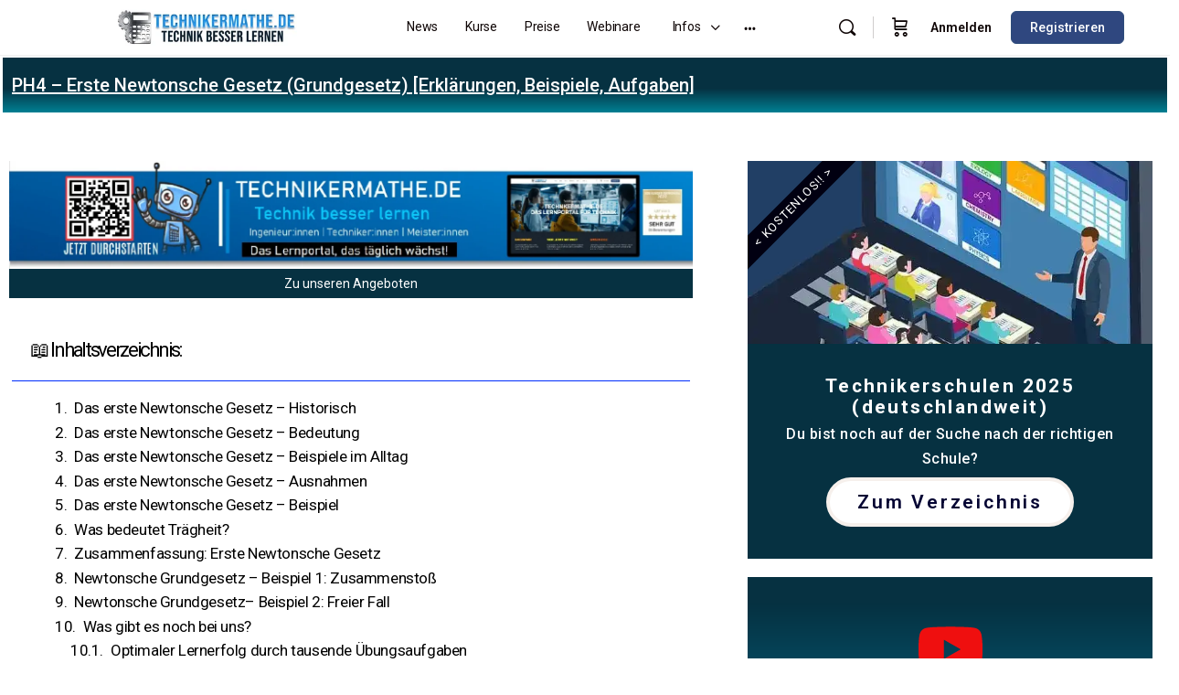

--- FILE ---
content_type: text/html; charset=UTF-8
request_url: https://technikermathe.de/ph4-02-1-erste-newtonsche-gesetz
body_size: 76818
content:
<!doctype html>
<html lang="de" prefix="og: https://ogp.me/ns#">
	<head>
		<meta charset="UTF-8">
		<link rel="profile" href="http://gmpg.org/xfn/11">
		<script type="text/html" id="tmpl-bb-link-preview">
<% if ( link_scrapping ) { %>
	<% if ( link_loading ) { %>
		<span class="bb-url-scrapper-loading bb-ajax-loader"><i class="bb-icon-l bb-icon-spinner animate-spin"></i>Vorschau wird geladen...</span>
	<% } %>
	<% if ( link_success || link_error ) { %>
		<a title="Vorschau abbrechen" href="#" id="bb-close-link-suggestion">Vorschau entfernen</a>
		<div class="bb-link-preview-container">

			<% if ( link_images && link_images.length && link_success && ! link_error && '' !== link_image_index ) { %>
				<div id="bb-url-scrapper-img-holder">
					<div class="bb-link-preview-image">
						<div class="bb-link-preview-image-cover">
							<img src="<%= link_images[link_image_index] %&gt;"/>
						</div>
						<div class="bb-link-preview-icons">
							<%
							if ( link_images.length > 1 ) { %>
								<a data-bp-tooltip-pos="up" data-bp-tooltip="Bild ändern" href="#" class="icon-exchange toolbar-button bp-tooltip" id="icon-exchange"><i class="bb-icon-l bb-icon-exchange"></i></a>
							<% } %>
							<% if ( link_images.length ) { %>
								<a data-bp-tooltip-pos="up" data-bp-tooltip="Bild entfernen" href="#" class="icon-image-slash toolbar-button bp-tooltip" id="bb-link-preview-remove-image"><i class="bb-icon-l bb-icon-image-slash"></i></a>
							<% } %>
							<a data-bp-tooltip-pos="up" data-bp-tooltip="Bestätigen" class="toolbar-button bp-tooltip" href="#" id="bb-link-preview-select-image">
								<i class="bb-icon-check bb-icon-l"></i>
							</a>
						</div>
					</div>
					<% if ( link_images.length > 1 ) { %>
						<div class="bb-url-thumb-nav">
							<button type="button" id="bb-url-prevPicButton"><span class="bb-icon-l bb-icon-angle-left"></span></button>
							<button type="button" id="bb-url-nextPicButton"><span class="bb-icon-l bb-icon-angle-right"></span></button>
							<div id="bb-url-scrapper-img-count">
								Bild <%= link_image_index + 1 %>&nbsp;von&nbsp;<%= link_images.length %>
							</div>
						</div>
					<% } %>
				</div>
			<% } %>

			<% if ( link_success && ! link_error && link_url ) { %>
				<div class="bb-link-preview-info">
					<% var a = document.createElement('a');
						a.href = link_url;
						var hostname = a.hostname;
						var domainName = hostname.replace('www.', '' );
					%>

					<% if ( 'undefined' !== typeof link_title && link_title.trim() && link_description ) { %>
						<p class="bb-link-preview-link-name"><%= domainName %></p>
					<% } %>

					<% if ( link_success && ! link_error ) { %>
						<p class="bb-link-preview-title"><%= link_title %></p>
					<% } %>

					<% if ( link_success && ! link_error ) { %>
						<div class="bb-link-preview-excerpt"><p><%= link_description %></p></div>
					<% } %>
				</div>
			<% } %>
			<% if ( link_error && ! link_success ) { %>
				<div id="bb-url-error" class="bb-url-error"><%= link_error_msg %></div>
			<% } %>
		</div>
	<% } %>
<% } %>
</script>
<script type="text/html" id="tmpl-profile-card-popup">
	<div id="profile-card" class="bb-profile-card bb-popup-card" data-bp-item-id="" data-bp-item-component="members">

		<div class="skeleton-card">
			<div class="skeleton-card-body">
				<div class="skeleton-card-avatar bb-loading-bg"></div>
				<div class="skeleton-card-entity">
					<div class="skeleton-card-type bb-loading-bg"></div>
					<div class="skeleton-card-heading bb-loading-bg"></div>
					<div class="skeleton-card-meta bb-loading-bg"></div>
				</div>
			</div>
						<div class="skeleton-card-footer skeleton-footer-plain">
				<div class="skeleton-card-button bb-loading-bg"></div>
				<div class="skeleton-card-button bb-loading-bg"></div>
				<div class="skeleton-card-button bb-loading-bg"></div>
			</div>
		</div>

		<div class="bb-card-content">
			<div class="bb-card-body">
				<div class="bb-card-avatar">
					<span class="card-profile-status"></span>
					<img src="" alt="">
				</div>
				<div class="bb-card-entity">
					<div class="bb-card-profile-type"></div>
					<h4 class="bb-card-heading"></h4>
					<div class="bb-card-meta">
						<span class="card-meta-item card-meta-joined">Beigetreten <span></span></span>
						<span class="card-meta-item card-meta-last-active"></span>
											</div>
				</div>
			</div>
			<div class="bb-card-footer">
								<div class="bb-card-action bb-card-action-outline">
					<a href="" class="card-button card-button-profile">Profil ansehen</a>
				</div>
			</div>
		</div>

	</div>
</script>
<script type="text/html" id="tmpl-group-card-popup">
	<div id="group-card" class="bb-group-card bb-popup-card" data-bp-item-id="" data-bp-item-component="groups">

		<div class="skeleton-card">
			<div class="skeleton-card-body">
				<div class="skeleton-card-avatar bb-loading-bg"></div>
				<div class="skeleton-card-entity">
					<div class="skeleton-card-heading bb-loading-bg"></div>
					<div class="skeleton-card-meta bb-loading-bg"></div>
				</div>
			</div>
						<div class="skeleton-card-footer skeleton-footer-plain">
				<div class="skeleton-card-button bb-loading-bg"></div>
				<div class="skeleton-card-button bb-loading-bg"></div>
			</div>
		</div>

		<div class="bb-card-content">
			<div class="bb-card-body">
				<div class="bb-card-avatar">
					<img src="" alt="">
				</div>
				<div class="bb-card-entity">
					<h4 class="bb-card-heading"></h4>
					<div class="bb-card-meta">
						<span class="card-meta-item card-meta-status"></span>
						<span class="card-meta-item card-meta-type"></span>
						<span class="card-meta-item card-meta-last-active"></span>
					</div>
					<div class="card-group-members">
						<span class="bs-group-members"></span>
					</div>
				</div>
			</div>
			<div class="bb-card-footer">
								<div class="bb-card-action bb-card-action-outline">
					<a href="" class="card-button card-button-group">View Group</a>
				</div>
			</div>
		</div>

	</div>
</script>

            <style id="bb_learndash_30_custom_colors">

                
                .learndash-wrapper .bb-single-course-sidebar .ld-status.ld-primary-background {
                    background-color: #e2e7ed !important;
                    color: inherit !important;
                }

                .learndash-wrapper .ld-course-status .ld-status.ld-status-progress.ld-primary-background {
                    background-color: #ebe9e6 !important;
                    color: inherit !important;
                }

                .learndash-wrapper .learndash_content_wrap .wpProQuiz_content .wpProQuiz_button_reShowQuestion:hover {
                    background-color: #fff !important;
                }

                .learndash-wrapper .learndash_content_wrap .wpProQuiz_content .wpProQuiz_toplistTable th {
                    background-color: transparent !important;
                }

                .learndash-wrapper .wpProQuiz_content .wpProQuiz_button:not(.wpProQuiz_button_reShowQuestion):not(.wpProQuiz_button_restartQuiz) {
                    color: #fff !important;
                }

                .learndash-wrapper .wpProQuiz_content .wpProQuiz_button.wpProQuiz_button_restartQuiz {
                    color: #fff !important;
                }

                .wpProQuiz_content .wpProQuiz_results > div > .wpProQuiz_button,
                .learndash-wrapper .bb-learndash-content-wrap .ld-item-list .ld-item-list-item a.ld-item-name:hover,
                .learndash-wrapper .bb-learndash-content-wrap .ld-item-list .ld-item-list-item .ld-item-list-item-preview:hover a.ld-item-name .ld-item-title,
                .learndash-wrapper .bb-learndash-content-wrap .ld-item-list .ld-item-list-item .ld-item-list-item-preview:hover .ld-expand-button .ld-icon-arrow-down,
                .lms-topic-sidebar-wrapper .lms-lessions-list > ol li a.bb-lesson-head:hover,
                .learndash-wrapper .bb-learndash-content-wrap .ld-primary-color-hover:hover,
                .learndash-wrapper .learndash_content_wrap .ld-table-list-item-quiz .ld-primary-color-hover:hover .ld-item-title,
                .learndash-wrapper .ld-item-list-item-expanded .ld-table-list-items .ld-table-list-item .ld-table-list-item-quiz .ld-primary-color-hover:hover .ld-item-title,
                .learndash-wrapper .ld-table-list .ld-table-list-items div.ld-table-list-item a.ld-table-list-item-preview:hover .ld-topic-title,
                .lms-lesson-content .bb-type-list li a:hover,
                .lms-lesson-content .lms-quiz-list li a:hover,
                .learndash-wrapper .ld-expand-button.ld-button-alternate:hover .ld-icon-arrow-down,
                .learndash-wrapper .ld-table-list .ld-table-list-items div.ld-table-list-item a.ld-table-list-item-preview:hover .ld-topic-title:before,
                .bb-lessons-list .lms-toggle-lesson i:hover,
                .lms-topic-sidebar-wrapper .lms-course-quizzes-list > ul li a:hover,
                .lms-topic-sidebar-wrapper .lms-course-members-list .course-members-list a:hover,
                .lms-topic-sidebar-wrapper .lms-course-members-list .bb-course-member-wrap > .list-members-extra,
                .lms-topic-sidebar-wrapper .lms-course-members-list .bb-course-member-wrap > .list-members-extra:hover,
                .learndash-wrapper .ld-item-list .ld-item-list-item.ld-item-lesson-item .ld-item-list-item-preview .ld-item-name .ld-item-title .ld-item-components span,
                .bb-about-instructor h5 a:hover,
                .learndash_content_wrap .comment-respond .comment-author:hover,
                .single-sfwd-courses .comment-respond .comment-author:hover {
                    color: #57c5db !important;
                }

                .learndash-wrapper .learndash_content_wrap #quiz_continue_link,
                .learndash-wrapper .learndash_content_wrap .learndash_mark_complete_button,
                .learndash-wrapper .learndash_content_wrap #learndash_mark_complete_button,
                .learndash-wrapper .learndash_content_wrap .ld-status-complete,
                .learndash-wrapper .learndash_content_wrap .ld-alert-success .ld-button,
                .learndash-wrapper .learndash_content_wrap .ld-alert-success .ld-alert-icon,
                .wpProQuiz_questionList[data-type="assessment_answer"] .wpProQuiz_questionListItem label.is-selected:before,
                .wpProQuiz_questionList[data-type="single"] .wpProQuiz_questionListItem label.is-selected:before,
                .wpProQuiz_questionList[data-type="multiple"] .wpProQuiz_questionListItem label.is-selected:before {
                    background-color: #57c5db !important;
                }

                .wpProQuiz_content .wpProQuiz_results > div > .wpProQuiz_button,
                .wpProQuiz_questionList[data-type="multiple"] .wpProQuiz_questionListItem label.is-selected:before {
                    border-color: #57c5db !important;
                }

                .learndash-wrapper .wpProQuiz_content .wpProQuiz_button.wpProQuiz_button_restartQuiz,
                .learndash-wrapper .wpProQuiz_content .wpProQuiz_button.wpProQuiz_button_restartQuiz:hover,
                #learndash-page-content .sfwd-course-nav .learndash_next_prev_link a:hover,
                .bb-cover-list-item .ld-primary-background {
                    background-color: #57c5db !important;
                }

                
                
                .lms-topic-sidebar-wrapper .ld-secondary-background,
                .i-progress.i-progress-completed,
                .bb-cover-list-item .ld-secondary-background,
                .learndash-wrapper .ld-status-icon.ld-status-complete.ld-secondary-background,
                .learndash-wrapper .ld-status-icon.ld-quiz-complete,
                .ld-progress-bar .ld-progress-bar-percentage.ld-secondary-background {
                    background-color: #81d742 !important;
                }

                .bb-progress .bb-progress-circle {
                    border-color: #81d742 !important;
                }

                .learndash-wrapper .ld-alert-success {
                    border-color: #DCDFE3 !important;
                }

                .learndash-wrapper .ld-secondary-in-progress-icon {
                    color: #81d742 !important;
                }

                .learndash-wrapper .bb-learndash-content-wrap .ld-secondary-in-progress-icon {
                    border-left-color: #DEDFE2 !important;
                    border-top-color: #DEDFE2 !important;
                }

                
                
                .learndash-wrapper .ld-item-list .ld-item-list-item.ld-item-lesson-item .ld-item-name .ld-item-title .ld-item-components span.ld-status-waiting,
                .learndash-wrapper .ld-item-list .ld-item-list-item.ld-item-lesson-item .ld-item-name .ld-item-title .ld-item-components span.ld-status-waiting span.ld-icon,
                .learndash-wrapper .ld-status-waiting {
                    background-color: #e56e6e !important;
                }

                
            </style>

			
<!-- Suchmaschinen-Optimierung durch Rank Math PRO - https://rankmath.com/ -->
<title>Erste Newtonsche Gesetz einfach 1a erklärt - Technikermathe</title>
<meta name="description" content="Klicke auf den Link und wir zeigen dir ganz einfach was das erste Newtonsche Gesetz ist und erklären dir, was es bedeutet."/>
<meta name="robots" content="follow, index, max-snippet:-1, max-video-preview:-1, max-image-preview:large"/>
<link rel="canonical" href="https://technikermathe.de/ph4-02-1-erste-newtonsche-gesetz" />
<meta property="og:locale" content="de_DE" />
<meta property="og:type" content="article" />
<meta property="og:title" content="Erste Newtonsche Gesetz einfach 1a erklärt - Technikermathe" />
<meta property="og:description" content="Klicke auf den Link und wir zeigen dir ganz einfach was das erste Newtonsche Gesetz ist und erklären dir, was es bedeutet." />
<meta property="og:url" content="https://technikermathe.de/ph4-02-1-erste-newtonsche-gesetz" />
<meta property="og:site_name" content="Technikermathe" />
<meta property="og:updated_time" content="2024-07-01T07:22:57+02:00" />
<meta property="og:image" content="https://technikermathe.de/wp-content/uploads/2023/01/Opti-7.png" />
<meta property="og:image:secure_url" content="https://technikermathe.de/wp-content/uploads/2023/01/Opti-7.png" />
<meta property="og:image:width" content="1280" />
<meta property="og:image:height" content="720" />
<meta property="og:image:alt" content="Erste Newtonsche Gesetz" />
<meta property="og:image:type" content="image/png" />
<meta property="article:published_time" content="2020-04-28T10:56:53+02:00" />
<meta property="article:modified_time" content="2024-07-01T07:22:57+02:00" />
<meta name="twitter:card" content="summary_large_image" />
<meta name="twitter:title" content="Erste Newtonsche Gesetz einfach 1a erklärt - Technikermathe" />
<meta name="twitter:description" content="Klicke auf den Link und wir zeigen dir ganz einfach was das erste Newtonsche Gesetz ist und erklären dir, was es bedeutet." />
<meta name="twitter:image" content="https://technikermathe.de/wp-content/uploads/2023/01/Opti-7.png" />
<meta name="twitter:label1" content="Lesedauer" />
<meta name="twitter:data1" content="13 Minuten" />
<script type="application/ld+json" class="rank-math-schema">{"@context":"https://schema.org","@graph":[{"@type":["School","Organization"],"@id":"https://technikermathe.de/#organization","name":"Technikermathe - Einfach online lernen","url":"https://technikermathe.de","email":"info@technikermathe.de","logo":{"@type":"ImageObject","@id":"https://technikermathe.de/#logo","url":"https://technikermathe.de/wp-content/uploads/2024/04/Logo6.webp","contentUrl":"https://technikermathe.de/wp-content/uploads/2024/04/Logo6.webp","caption":"Technikermathe","inLanguage":"de","width":"1000","height":"200"},"description":"Onlinekurse zur Pr\u00fcfungsvorbereitung f\u00fcr angehenden Techniker und Ingenieure","legalName":"2020"},{"@type":"WebSite","@id":"https://technikermathe.de/#website","url":"https://technikermathe.de","name":"Technikermathe","publisher":{"@id":"https://technikermathe.de/#organization"},"inLanguage":"de"},{"@type":"ImageObject","@id":"https://technikermathe.de/wp-content/uploads/2023/01/Opti-7-1024x576.png","url":"https://technikermathe.de/wp-content/uploads/2023/01/Opti-7-1024x576.png","width":"200","height":"200","inLanguage":"de"},{"@type":"WebPage","@id":"https://technikermathe.de/ph4-02-1-erste-newtonsche-gesetz#webpage","url":"https://technikermathe.de/ph4-02-1-erste-newtonsche-gesetz","name":"Erste Newtonsche Gesetz einfach 1a erkl\u00e4rt - Technikermathe","datePublished":"2020-04-28T10:56:53+02:00","dateModified":"2024-07-01T07:22:57+02:00","isPartOf":{"@id":"https://technikermathe.de/#website"},"primaryImageOfPage":{"@id":"https://technikermathe.de/wp-content/uploads/2023/01/Opti-7-1024x576.png"},"inLanguage":"de"},{"@type":"Person","@id":"https://technikermathe.de/author/jan","name":"dein_dozent_jan","url":"https://technikermathe.de/author/jan","image":{"@type":"ImageObject","@id":"https://technikermathe.de/wp-content/uploads/avatars/2/639090577acb1-bpthumb.jpg","url":"https://technikermathe.de/wp-content/uploads/avatars/2/639090577acb1-bpthumb.jpg","caption":"dein_dozent_jan","inLanguage":"de"},"worksFor":{"@id":"https://technikermathe.de/#organization"}},{"@type":"Article","headline":"Erste Newtonsche Gesetz einfach 1a erkl\u00e4rt - Technikermathe","keywords":"Erste Newtonsche Gesetz,Tr\u00e4gheitsgesetz,Tr\u00e4gheitsprinzip,tr\u00e4ge Masse,Newtonsches Grundgesetz","datePublished":"2020-04-28T10:56:53+02:00","dateModified":"2024-07-01T07:22:57+02:00","author":{"@id":"https://technikermathe.de/author/jan","name":"dein_dozent_jan"},"publisher":{"@id":"https://technikermathe.de/#organization"},"description":"Klicke auf den Link und wir zeigen dir ganz einfach was das erste Newtonsche Gesetz ist und erkl\u00e4ren dir, was es bedeutet.","name":"Erste Newtonsche Gesetz einfach 1a erkl\u00e4rt - Technikermathe","@id":"https://technikermathe.de/ph4-02-1-erste-newtonsche-gesetz#richSnippet","isPartOf":{"@id":"https://technikermathe.de/ph4-02-1-erste-newtonsche-gesetz#webpage"},"image":{"@id":"https://technikermathe.de/wp-content/uploads/2023/01/Opti-7-1024x576.png"},"inLanguage":"de","mainEntityOfPage":{"@id":"https://technikermathe.de/ph4-02-1-erste-newtonsche-gesetz#webpage"}}]}</script>
<!-- /Rank Math WordPress SEO Plugin -->

<link rel='dns-prefetch' href='//cdnjs.cloudflare.com' />
<link rel='dns-prefetch' href='//challenges.cloudflare.com' />

<link rel="alternate" type="application/rss+xml" title="Technikermathe &raquo; Feed" href="https://technikermathe.de/feed" />
<script consent-skip-blocker="1" data-skip-lazy-load="js-extra"  data-cfasync="false">
(function () {
  // Web Font Loader compatibility (https://github.com/typekit/webfontloader)
  var modules = {
    typekit: "https://use.typekit.net",
    google: "https://fonts.googleapis.com/"
  };

  var load = function (config) {
    setTimeout(function () {
      var a = window.consentApi;

      // Only when blocker is active
      if (a) {
        // Iterate all modules and handle in a single `WebFont.load`
        Object.keys(modules).forEach(function (module) {
          var newConfigWithoutOtherModules = JSON.parse(
            JSON.stringify(config)
          );
          Object.keys(modules).forEach(function (toRemove) {
            if (toRemove !== module) {
              delete newConfigWithoutOtherModules[toRemove];
            }
          });

          if (newConfigWithoutOtherModules[module]) {
            a.unblock(modules[module]).then(function () {
              var originalLoad = window.WebFont.load;
              if (originalLoad !== load) {
                originalLoad(newConfigWithoutOtherModules);
              }
            });
          }
        });
      }
    }, 0);
  };

  if (!window.WebFont) {
    window.WebFont = {
      load: load
    };
  }
})();
</script><style>[consent-id]:not(.rcb-content-blocker):not([consent-transaction-complete]):not([consent-visual-use-parent^="children:"]):not([consent-confirm]){opacity:0!important;}
.rcb-content-blocker+.rcb-content-blocker-children-fallback~*{display:none!important;}</style><link rel="preload" href="https://technikermathe.de/wp-content/35eae636ca72b76d8547702da9c6a94f/dist/11999486.js?ver=975c5defe73b4b2fde03afbaa384a541" as="script" />
<link rel="preload" href="https://technikermathe.de/wp-content/35eae636ca72b76d8547702da9c6a94f/dist/1678889461.js?ver=346a9aebaecdbc3b8bedda9e20e09463" as="script" />
<script data-cfasync="false" type="text/javascript" defer src="https://technikermathe.de/wp-content/35eae636ca72b76d8547702da9c6a94f/dist/11999486.js?ver=975c5defe73b4b2fde03afbaa384a541" id="real-cookie-banner-vendor-real-cookie-banner-banner-js"></script>
<script type="application/json" data-skip-lazy-load="js-extra" data-skip-moving="true" data-no-defer nitro-exclude data-alt-type="application/ld+json" data-dont-merge data-wpmeteor-nooptimize="true" data-cfasync="false" id="ae21c6279f3098894fca3203b0d2d80571-js-extra">{"slug":"real-cookie-banner","textDomain":"real-cookie-banner","version":"5.2.9","restUrl":"https:\/\/technikermathe.de\/wp-json\/real-cookie-banner\/v1\/","restNamespace":"real-cookie-banner\/v1","restPathObfuscateOffset":"4d7663c8f766a23f","restRoot":"https:\/\/technikermathe.de\/wp-json\/","restQuery":{"_v":"5.2.9","_locale":"user"},"restNonce":"d6ae4a639c","restRecreateNonceEndpoint":"https:\/\/technikermathe.de\/wp-admin\/admin-ajax.php?action=rest-nonce","publicUrl":"https:\/\/technikermathe.de\/wp-content\/plugins\/real-cookie-banner\/public\/","chunkFolder":"dist","chunksLanguageFolder":"https:\/\/technikermathe.de\/wp-content\/languages\/mo-cache\/real-cookie-banner\/","chunks":{"chunk-config-tab-blocker.lite.js":["de_DE_formal-83d48f038e1cf6148175589160cda67e","de_DE_formal-e5c2f3318cd06f18a058318f5795a54b","de_DE_formal-76129424d1eb6744d17357561a128725","de_DE_formal-d3d8ada331df664d13fa407b77bc690b"],"chunk-config-tab-blocker.pro.js":["de_DE_formal-ddf5ae983675e7b6eec2afc2d53654a2","de_DE_formal-487d95eea292aab22c80aa3ae9be41f0","de_DE_formal-ab0e642081d4d0d660276c9cebfe9f5d","de_DE_formal-0f5f6074a855fa677e6086b82145bd50"],"chunk-config-tab-consent.lite.js":["de_DE_formal-3823d7521a3fc2857511061e0d660408"],"chunk-config-tab-consent.pro.js":["de_DE_formal-9cb9ecf8c1e8ce14036b5f3a5e19f098"],"chunk-config-tab-cookies.lite.js":["de_DE_formal-1a51b37d0ef409906245c7ed80d76040","de_DE_formal-e5c2f3318cd06f18a058318f5795a54b","de_DE_formal-76129424d1eb6744d17357561a128725"],"chunk-config-tab-cookies.pro.js":["de_DE_formal-572ee75deed92e7a74abba4b86604687","de_DE_formal-487d95eea292aab22c80aa3ae9be41f0","de_DE_formal-ab0e642081d4d0d660276c9cebfe9f5d"],"chunk-config-tab-dashboard.lite.js":["de_DE_formal-f843c51245ecd2b389746275b3da66b6"],"chunk-config-tab-dashboard.pro.js":["de_DE_formal-ae5ae8f925f0409361cfe395645ac077"],"chunk-config-tab-import.lite.js":["de_DE_formal-66df94240f04843e5a208823e466a850"],"chunk-config-tab-import.pro.js":["de_DE_formal-e5fee6b51986d4ff7a051d6f6a7b076a"],"chunk-config-tab-licensing.lite.js":["de_DE_formal-e01f803e4093b19d6787901b9591b5a6"],"chunk-config-tab-licensing.pro.js":["de_DE_formal-4918ea9704f47c2055904e4104d4ffba"],"chunk-config-tab-scanner.lite.js":["de_DE_formal-b10b39f1099ef599835c729334e38429"],"chunk-config-tab-scanner.pro.js":["de_DE_formal-752a1502ab4f0bebfa2ad50c68ef571f"],"chunk-config-tab-settings.lite.js":["de_DE_formal-37978e0b06b4eb18b16164a2d9c93a2c"],"chunk-config-tab-settings.pro.js":["de_DE_formal-e59d3dcc762e276255c8989fbd1f80e3"],"chunk-config-tab-tcf.lite.js":["de_DE_formal-4f658bdbf0aa370053460bc9e3cd1f69","de_DE_formal-e5c2f3318cd06f18a058318f5795a54b","de_DE_formal-d3d8ada331df664d13fa407b77bc690b"],"chunk-config-tab-tcf.pro.js":["de_DE_formal-e1e83d5b8a28f1f91f63b9de2a8b181a","de_DE_formal-487d95eea292aab22c80aa3ae9be41f0","de_DE_formal-0f5f6074a855fa677e6086b82145bd50"]},"others":{"customizeValuesBanner":"{\"layout\":{\"type\":\"dialog\",\"maxHeightEnabled\":true,\"maxHeight\":765,\"dialogMaxWidth\":530,\"dialogPosition\":\"middleCenter\",\"dialogMargin\":[0,0,0,0],\"bannerPosition\":\"bottom\",\"bannerMaxWidth\":1500,\"dialogBorderRadius\":0,\"borderRadius\":0,\"animationIn\":\"none\",\"animationInDuration\":500,\"animationInOnlyMobile\":true,\"animationOut\":\"none\",\"animationOutDuration\":500,\"animationOutOnlyMobile\":true,\"overlay\":true,\"overlayBg\":\"#000000\",\"overlayBgAlpha\":51,\"overlayBlur\":2},\"decision\":{\"acceptAll\":\"link\",\"acceptEssentials\":\"link\",\"showCloseIcon\":false,\"acceptIndividual\":\"link\",\"buttonOrder\":\"all,essential,save,individual\",\"showGroups\":true,\"groupsFirstView\":false,\"saveButton\":\"always\"},\"design\":{\"bg\":\"#ffffff\",\"textAlign\":\"center\",\"linkTextDecoration\":\"underline\",\"borderWidth\":1,\"borderColor\":\"#114c7f\",\"fontSize\":12,\"fontColor\":\"#2b2b2b\",\"fontInheritFamily\":true,\"fontFamily\":\"Arial, Helvetica, sans-serif\",\"fontWeight\":\"normal\",\"boxShadowEnabled\":false,\"boxShadowOffsetX\":36,\"boxShadowOffsetY\":0,\"boxShadowBlurRadius\":17,\"boxShadowSpreadRadius\":0,\"boxShadowColor\":\"#000000\",\"boxShadowColorAlpha\":20},\"headerDesign\":{\"inheritBg\":true,\"bg\":\"#ffffff\",\"inheritTextAlign\":false,\"textAlign\":\"center\",\"padding\":[17,20,15,20],\"logo\":\"\",\"logoRetina\":\"\",\"logoMaxHeight\":45,\"logoPosition\":\"left\",\"logoMargin\":[5,15,5,15],\"fontSize\":18,\"fontColor\":\"#000000\",\"fontInheritFamily\":true,\"fontFamily\":\"Georgia, serif\",\"fontWeight\":\"normal\",\"borderWidth\":1,\"borderColor\":\"#efefef\"},\"bodyDesign\":{\"padding\":[15,15,5,15],\"descriptionInheritFontSize\":true,\"descriptionFontSize\":13,\"dottedGroupsInheritFontSize\":true,\"dottedGroupsFontSize\":13,\"dottedGroupsBulletColor\":\"#001ae2\",\"teachingsInheritTextAlign\":true,\"teachingsTextAlign\":\"center\",\"teachingsSeparatorActive\":true,\"teachingsSeparatorWidth\":996,\"teachingsSeparatorHeight\":1,\"teachingsSeparatorColor\":\"#0034d1\",\"teachingsInheritFontSize\":false,\"teachingsFontSize\":12,\"teachingsInheritFontColor\":false,\"teachingsFontColor\":\"#000000\",\"accordionMargin\":[10,0,5,0],\"accordionPadding\":[5,10,5,10],\"accordionArrowType\":\"outlined\",\"accordionArrowColor\":\"#15779b\",\"accordionBg\":\"#ffffff\",\"accordionActiveBg\":\"#f9f9f9\",\"accordionHoverBg\":\"#efefef\",\"accordionBorderWidth\":1,\"accordionBorderColor\":\"#efefef\",\"accordionTitleFontSize\":16,\"accordionTitleFontColor\":\"#000000\",\"accordionTitleFontWeight\":\"normal\",\"accordionDescriptionMargin\":[5,0,0,0],\"accordionDescriptionFontSize\":16,\"accordionDescriptionFontColor\":\"#828282\",\"accordionDescriptionFontWeight\":\"normal\",\"acceptAllOneRowLayout\":false,\"acceptAllPadding\":[10,10,10,10],\"acceptAllBg\":\"#114c7f\",\"acceptAllTextAlign\":\"center\",\"acceptAllFontSize\":16,\"acceptAllFontColor\":\"#1139d8\",\"acceptAllFontWeight\":\"normal\",\"acceptAllBorderWidth\":0,\"acceptAllBorderColor\":\"#000000\",\"acceptAllHoverBg\":\"#11607d\",\"acceptAllHoverFontColor\":\"#0a0a0a\",\"acceptAllHoverBorderColor\":\"#000000\",\"acceptEssentialsUseAcceptAll\":false,\"acceptEssentialsButtonType\":\"\",\"acceptEssentialsPadding\":[10,10,10,10],\"acceptEssentialsBg\":\"#efefef\",\"acceptEssentialsTextAlign\":\"center\",\"acceptEssentialsFontSize\":16,\"acceptEssentialsFontColor\":\"#473b02\",\"acceptEssentialsFontWeight\":\"normal\",\"acceptEssentialsBorderWidth\":0,\"acceptEssentialsBorderColor\":\"#000000\",\"acceptEssentialsHoverBg\":\"#e8e8e8\",\"acceptEssentialsHoverFontColor\":\"#000000\",\"acceptEssentialsHoverBorderColor\":\"#000000\",\"acceptIndividualPadding\":[5,5,5,5],\"acceptIndividualBg\":\"#ffffff\",\"acceptIndividualTextAlign\":\"center\",\"acceptIndividualFontSize\":16,\"acceptIndividualFontColor\":\"#473b02\",\"acceptIndividualFontWeight\":\"normal\",\"acceptIndividualBorderWidth\":0,\"acceptIndividualBorderColor\":\"#000000\",\"acceptIndividualHoverBg\":\"#ffffff\",\"acceptIndividualHoverFontColor\":\"#0a0000\",\"acceptIndividualHoverBorderColor\":\"#000000\"},\"footerDesign\":{\"poweredByLink\":true,\"inheritBg\":true,\"bg\":\"#ffffff\",\"inheritTextAlign\":true,\"textAlign\":\"center\",\"padding\":[10,20,12,20],\"fontSize\":13,\"fontColor\":\"#0f0f0f\",\"fontInheritFamily\":true,\"fontFamily\":\"Arial, Helvetica, sans-serif\",\"fontWeight\":\"normal\",\"hoverFontColor\":\"#2b2b2b\",\"borderWidth\":1,\"borderColor\":\"#efefef\",\"languageSwitcher\":\"flags\"},\"texts\":{\"headline\":\"Wir sch\\u00e4tzen deine Privatsph\\u00e4re\",\"description\":\"Wir verwenden Cookies &amp; \\u00e4hnliche Technologien auf unserer Website &amp; verarbeiten personenbezogene Daten von dir (z.B. IP-Adresse), um z.B. Inhalte und Anzeigen zu personalisieren, Medien von Drittanbietern einzubinden oder Zugriffe auf unsere Website zu analysieren. Die Datenverarbeitung kann auch erst in Folge gesetzter Cookies stattfinden. Wir teilen diese Daten mit Dritten, die wir in den Privatsph\\u00e4re-Einstellungen benennen.<br \\\/>Die Datenverarbeitung kann mit deiner Einwilligung oder auf Basis eines berechtigten Interesses erfolgen, dem du in den Privatsph\\u00e4re-Einstellungen widersprechen kannst. Du hast das Recht, nicht einzuwilligen &amp; deine Einwilligung zu einem sp\\u00e4teren Zeitpunkt zu \\u00e4ndern oder zu widerrufen. Weitere Informationen zur Verwendung deiner Daten findest du in unserer {{privacyPolicy}}Datenschutzerkl\\u00e4rung{{\\\/privacyPolicy}}.\",\"acceptAll\":\"Alle akzeptieren\",\"acceptEssentials\":\"Weiter ohne Einwilligung\",\"acceptIndividual\":\"Privatsph\\u00e4re-Einstellungen individuell festlegen\",\"poweredBy\":\"4\",\"dataProcessingInUnsafeCountries\":\"Einige Services verarbeiten personenbezogene Daten in unsicheren Drittl\\u00e4ndern. Indem du in die Nutzung dieser Services einwilligst, erkl\\u00e4rst du dich auch mit der Verarbeitung deiner Daten in diesen unsicheren Drittl\\u00e4ndern gem\\u00e4\\u00df {{legalBasis}} einverstanden. Dies birgt das Risiko, dass deine Daten von Beh\\u00f6rden zu Kontroll- und \\u00dcberwachungszwecken verarbeitet werden, m\\u00f6glicherweise ohne die M\\u00f6glichkeit eines Rechtsbehelfs.\",\"ageNoticeBanner\":\"Du bist unter {{minAge}} Jahre alt? Dann kannst du nicht in optionale Services einwilligen. Du kannst deine Eltern oder Erziehungsberechtigten bitten, mit dir in diese Services einzuwilligen.\",\"ageNoticeBlocker\":\"Du bist unter {{minAge}} Jahre alt? Leider darfst du in diesen Service nicht selbst einwilligen, um diese Inhalte zu sehen. Bitte deine Eltern oder Erziehungsberechtigten, in den Service mit dir einzuwilligen!\",\"listServicesNotice\":\"Wenn du alle Services akzeptierst, erlaubst du, dass {{services}} geladen werden. Diese sind nach ihrem Zweck in Gruppen {{serviceGroups}} unterteilt (Zugeh\\u00f6rigkeit durch hochgestellte Zahlen gekennzeichnet).\",\"listServicesLegitimateInterestNotice\":\"Au\\u00dferdem werden {{services}} auf der Grundlage eines berechtigten Interesses geladen.\",\"consentForwardingExternalHosts\":\"Deine Einwilligung gilt auch auf {{websites}}.\",\"blockerHeadline\":\"{{name}} aufgrund von Privatsph\\u00e4re-Einstellungen blockiert\",\"blockerLinkShowMissing\":\"Zeige alle Services, in die du noch einwilligen musst\",\"blockerLoadButton\":\"Services akzeptieren und Inhalte laden\",\"blockerAcceptInfo\":\"Wenn du die blockierten Inhalte l\\u00e4dst, werden deine Datenschutzeinstellungen angepasst. Inhalte aus diesem Service werden in Zukunft nicht mehr blockiert.\",\"stickyHistory\":\"Historie der Privatsph\\u00e4re-Einstellungen\",\"stickyRevoke\":\"Einwilligungen widerrufen\",\"stickyRevokeSuccessMessage\":\"Du hast die Einwilligung f\\u00fcr Services mit dessen Cookies und Verarbeitung personenbezogener Daten erfolgreich widerrufen. Die Seite wird jetzt neu geladen!\",\"stickyChange\":\"Privatsph\\u00e4re-Einstellungen \\u00e4ndern\"},\"individualLayout\":{\"inheritDialogMaxWidth\":true,\"dialogMaxWidth\":895,\"inheritBannerMaxWidth\":false,\"bannerMaxWidth\":1980,\"descriptionTextAlign\":\"center\"},\"group\":{\"checkboxBg\":\"#f0f0f0\",\"checkboxBorderWidth\":1,\"checkboxBorderColor\":\"#d2d2d2\",\"checkboxActiveColor\":\"#ffffff\",\"checkboxActiveBg\":\"#1c0082\",\"checkboxActiveBorderColor\":\"#1c0082\",\"groupInheritBg\":false,\"groupBg\":\"#becce8\",\"groupPadding\":[15,15,15,15],\"groupSpacing\":10,\"groupBorderRadius\":5,\"groupBorderWidth\":1,\"groupBorderColor\":\"#f4f4f4\",\"headlineFontSize\":16,\"headlineFontWeight\":\"normal\",\"headlineFontColor\":\"#2b2b2b\",\"descriptionFontSize\":14,\"descriptionFontColor\":\"#0a0a0a\",\"linkColor\":\"#0a0a0a\",\"linkHoverColor\":\"#2b2b2b\",\"detailsHideLessRelevant\":true},\"saveButton\":{\"useAcceptAll\":false,\"type\":\"button\",\"padding\":[10,10,10,10],\"bg\":\"#1c0082\",\"textAlign\":\"center\",\"fontSize\":18,\"fontColor\":\"#ffffff\",\"fontWeight\":\"normal\",\"borderWidth\":0,\"borderColor\":\"#000000\",\"hoverBg\":\"#e8e8e8\",\"hoverFontColor\":\"#000000\",\"hoverBorderColor\":\"#000000\"},\"individualTexts\":{\"headline\":\"Individuelle Privatsph\\u00e4re-Einstellungen\",\"description\":\"Wir verwenden Cookies &amp; \\u00e4hnliche Technologien auf dieser Website und verarbeiten personenbezogene Daten von dir (z.B. IP-Adresse), um z.B. Inhalte und Anzeigen zu personalisieren, Medien von Drittanbietern einzubinden oder Zugriffe auf dieser Website zu analysieren. Die Datenverarbeitung kann auch erst in Folge gesetzter Cookies stattfinden. Wir teilen diese Daten mit Dritten, die wir in den Privatsph\\u00e4re-Einstellungen benennen.<br \\\/>Die Datenverarbeitung kann mit deiner Einwilligung oder auf Basis eines berechtigten Interesses erfolgen, dem du in den Privatsph\\u00e4re-Einstellungen widersprechen kannst. Du hast das Recht, nicht einzuwilligen &amp; deine Einwilligung zu einem sp\\u00e4teren Zeitpunkt zu \\u00e4ndern oder zu widerrufen. Weitere Informationen zur Verwendung deiner Daten findest du in unserer {{privacyPolicy}}Datenschutzerkl\\u00e4rung{{\\\/privacyPolicy}}.<br \\\/><br \\\/>Im Folgenden findest du eine \\u00dcbersicht \\u00fcber alle Services, die von dieser Website genutzt werden. Du kannst dir detaillierte Informationen zu jedem Service ansehen und ihm einzeln zustimmen oder von deinem Widerspruchsrecht Gebrauch machen.\",\"save\":\"Individuelle Auswahlen speichern\",\"showMore\":\"Service-Informationen anzeigen\",\"hideMore\":\"Service-Informationen ausblenden\",\"postamble\":\"\"},\"mobile\":{\"enabled\":true,\"maxHeight\":407,\"hideHeader\":false,\"alignment\":\"bottom\",\"scalePercent\":90,\"scalePercentVertical\":8},\"sticky\":{\"enabled\":false,\"animationsEnabled\":true,\"alignment\":\"left\",\"bubbleBorderRadius\":50,\"icon\":\"fingerprint\",\"iconCustom\":\"\",\"iconCustomRetina\":\"\",\"iconSize\":30,\"iconColor\":\"#ffffff\",\"bubbleMargin\":[10,20,20,20],\"bubblePadding\":15,\"bubbleBg\":\"#15779b\",\"bubbleBorderWidth\":0,\"bubbleBorderColor\":\"#10556f\",\"boxShadowEnabled\":true,\"boxShadowOffsetX\":0,\"boxShadowOffsetY\":2,\"boxShadowBlurRadius\":5,\"boxShadowSpreadRadius\":1,\"boxShadowColor\":\"#105b77\",\"boxShadowColorAlpha\":40,\"bubbleHoverBg\":\"#ffffff\",\"bubbleHoverBorderColor\":\"#000000\",\"hoverIconColor\":\"#000000\",\"hoverIconCustom\":\"\",\"hoverIconCustomRetina\":\"\",\"menuFontSize\":16,\"menuBorderRadius\":5,\"menuItemSpacing\":10,\"menuItemPadding\":[5,10,5,10]},\"customCss\":{\"css\":\"\",\"antiAdBlocker\":\"y\"}}","isPro":false,"showProHints":false,"proUrl":"https:\/\/devowl.io\/de\/go\/real-cookie-banner?source=rcb-lite","showLiteNotice":true,"frontend":{"groups":"[{\"id\":196,\"name\":\"Essenziell\",\"slug\":\"essenziell\",\"description\":\"Essenzielle Services sind f\\u00fcr die grundlegende Funktionalit\\u00e4t der Website erforderlich. Sie enthalten nur technisch notwendige Services. Diesen Services kann nicht widersprochen werden.\",\"isEssential\":true,\"isDefault\":true,\"items\":[{\"id\":49726,\"name\":\"Cloudflare\",\"purpose\":\"Cloudflare sch\\u00fctzt Websites vor b\\u00f6sartigem Traffic und speichert Teile der Website in einem Cache f\\u00fcr eine schnellere Auslieferung. Cloudflare kann auch eine gecachte Version der Webseite ausliefern, wenn der Server der Webseite nicht verf\\u00fcgbar ist. Die Cookies werden verwendet, um Nutzer eindeutig zu identifizieren und als potenzielle Angreifer einzustufen und den schnellsten verf\\u00fcgbaren Server zu ermitteln.\",\"providerContact\":{\"phone\":\"\",\"email\":\"\",\"link\":\"\"},\"isProviderCurrentWebsite\":false,\"provider\":\"Cloudflare Inc.\",\"uniqueName\":\"cloudflare\",\"isEmbeddingOnlyExternalResources\":false,\"legalBasis\":\"consent\",\"dataProcessingInCountries\":[\"US\"],\"dataProcessingInCountriesSpecialTreatments\":[],\"technicalDefinitions\":[{\"type\":\"http\",\"name\":\"_cflb\",\"host\":\".technikermathe.de\",\"duration\":0,\"durationUnit\":\"y\",\"isSessionDuration\":true,\"purpose\":\"\"},{\"type\":\"http\",\"name\":\"_cf_bm\",\"host\":\".technikermathe.de\",\"duration\":30,\"durationUnit\":\"m\",\"isSessionDuration\":false,\"purpose\":\"\"},{\"type\":\"http\",\"name\":\"cf_ob_info\",\"host\":\".technikermathe.de\",\"duration\":1,\"durationUnit\":\"m\",\"isSessionDuration\":false,\"purpose\":\"\"},{\"type\":\"http\",\"name\":\"cf_use_ob\",\"host\":\".technikermathe.de\",\"duration\":1,\"durationUnit\":\"m\",\"isSessionDuration\":false,\"purpose\":\"\"},{\"type\":\"http\",\"name\":\"__cfwaitingroom\",\"host\":\".technikermathe.de\",\"duration\":1,\"durationUnit\":\"d\",\"isSessionDuration\":false,\"purpose\":\"\"}],\"codeDynamics\":[],\"providerPrivacyPolicyUrl\":\"https:\\\/\\\/www.cloudflare.com\\\/privacypolicy\\\/\",\"providerLegalNoticeUrl\":\"\",\"tagManagerOptInEventName\":\"\",\"tagManagerOptOutEventName\":\"\",\"googleConsentModeConsentTypes\":[],\"executePriority\":10,\"codeOptIn\":\"\",\"executeCodeOptInWhenNoTagManagerConsentIsGiven\":false,\"codeOptOut\":\"\",\"executeCodeOptOutWhenNoTagManagerConsentIsGiven\":false,\"deleteTechnicalDefinitionsAfterOptOut\":false,\"codeOnPageLoad\":\"\",\"presetId\":\"cloudflare\"},{\"id\":45881,\"name\":\"WordPress Benutzer-Anmeldung\",\"purpose\":\"WordPress ist das Content-Management-System f\\u00fcr diese Website und erm\\u00f6glicht es registrierten Nutzern sich in dem System anzumelden. Die Cookies speichern die Anmeldedaten eines angemeldeten Benutzers als Hash, Anmeldestatus und Benutzer-ID sowie benutzerbezogene Einstellungen f\\u00fcr das WordPress Backend.\",\"providerContact\":{\"phone\":\"\",\"email\":\"\",\"link\":\"\"},\"isProviderCurrentWebsite\":true,\"provider\":\"Technikermathe\",\"uniqueName\":\"wordpress-user-login\",\"isEmbeddingOnlyExternalResources\":false,\"legalBasis\":\"consent\",\"dataProcessingInCountries\":[],\"dataProcessingInCountriesSpecialTreatments\":[],\"technicalDefinitions\":[{\"type\":\"http\",\"name\":\"wordpress_*\",\"host\":\"technikermathe.de\",\"duration\":0,\"durationUnit\":\"y\",\"isSessionDuration\":true,\"purpose\":\"\"},{\"type\":\"http\",\"name\":\"wordpress_logged_in_*\",\"host\":\"technikermathe.de\",\"duration\":0,\"durationUnit\":\"y\",\"isSessionDuration\":true,\"purpose\":\"\"},{\"type\":\"http\",\"name\":\"wp-settings-*-*\",\"host\":\"technikermathe.de\",\"duration\":1,\"durationUnit\":\"y\",\"isSessionDuration\":false,\"purpose\":\"\"},{\"type\":\"http\",\"name\":\"wordpress_test_cookie\",\"host\":\"technikermathe.de\",\"duration\":0,\"durationUnit\":\"y\",\"isSessionDuration\":true,\"purpose\":\"\"}],\"codeDynamics\":[],\"providerPrivacyPolicyUrl\":\"https:\\\/\\\/technikermathe.de\\\/datenschutz\",\"providerLegalNoticeUrl\":\"\",\"tagManagerOptInEventName\":\"\",\"tagManagerOptOutEventName\":\"\",\"googleConsentModeConsentTypes\":[],\"executePriority\":10,\"codeOptIn\":\"\",\"executeCodeOptInWhenNoTagManagerConsentIsGiven\":false,\"codeOptOut\":\"\",\"executeCodeOptOutWhenNoTagManagerConsentIsGiven\":false,\"deleteTechnicalDefinitionsAfterOptOut\":false,\"codeOnPageLoad\":\"\",\"presetId\":\"wordpress-user-login\"},{\"id\":45880,\"name\":\"Stripe\",\"purpose\":\"Stripe ist ein Online-Zahlungsdienst, mit dem in diesem Online-Shop Zahlungen, z.B. per Kreditkarte, durchgef\\u00fchrt werden k\\u00f6nnen. Die Zahlungsdaten werden direkt von Stripe erhoben oder an Stripe \\u00fcbermittelt, aber niemals vom Betreiber des Online-Shops selbst gespeichert. Die Kundendaten werden zum Zweck der Bestellabwicklung mit Stripe geteilt. Cookies werden zur Betrugspr\\u00e4vention und -erkennung eingesetzt.\",\"providerContact\":{\"phone\":\"\",\"email\":\"\",\"link\":\"\"},\"isProviderCurrentWebsite\":false,\"provider\":\"Stripe, Inc.\",\"uniqueName\":\"woocommerce-gateway-stripe\",\"isEmbeddingOnlyExternalResources\":false,\"legalBasis\":\"consent\",\"dataProcessingInCountries\":[\"US\"],\"dataProcessingInCountriesSpecialTreatments\":[],\"technicalDefinitions\":[{\"type\":\"http\",\"name\":\"__stripe_mid\",\"host\":\".technikermathe.de\",\"duration\":1,\"durationUnit\":\"y\",\"isSessionDuration\":false,\"purpose\":\"\"},{\"type\":\"http\",\"name\":\"__stripe_sid\",\"host\":\".technikermathe.de\",\"duration\":30,\"durationUnit\":\"m\",\"isSessionDuration\":false,\"purpose\":\"\"}],\"codeDynamics\":[],\"providerPrivacyPolicyUrl\":\"https:\\\/\\\/stripe.com\\\/privacy\",\"providerLegalNoticeUrl\":\"\",\"tagManagerOptInEventName\":\"\",\"tagManagerOptOutEventName\":\"\",\"googleConsentModeConsentTypes\":[],\"executePriority\":10,\"codeOptIn\":\"\",\"executeCodeOptInWhenNoTagManagerConsentIsGiven\":false,\"codeOptOut\":\"\",\"executeCodeOptOutWhenNoTagManagerConsentIsGiven\":false,\"deleteTechnicalDefinitionsAfterOptOut\":false,\"codeOnPageLoad\":\"\",\"presetId\":\"woocommerce-gateway-stripe\"},{\"id\":45879,\"name\":\"WooCommerce\",\"purpose\":\"WooCommerce ist ein E-Commerce-Shopsystem, mit dem Sie Produkte auf dieser Website kaufen k\\u00f6nnen. Cookies werden verwendet, um Artikel in einem Warenkorb zu sammeln, den Warenkorb des Nutzers in der Datenbank der Website zu speichern, k\\u00fcrzlich angesehene Produkte zu speichern, um sie wieder anzuzeigen und es den Nutzern zu erm\\u00f6glichen, Hinweise im Online-Shop zu l\\u00f6schen.\",\"providerContact\":{\"phone\":\"\",\"email\":\"\",\"link\":\"\"},\"isProviderCurrentWebsite\":true,\"provider\":\"Technikermathe\",\"uniqueName\":\"woocommerce\",\"isEmbeddingOnlyExternalResources\":false,\"legalBasis\":\"consent\",\"dataProcessingInCountries\":[],\"dataProcessingInCountriesSpecialTreatments\":[],\"technicalDefinitions\":[{\"type\":\"local\",\"name\":\"wc_cart_hash_*\",\"host\":\"technikermathe.de\",\"duration\":0,\"durationUnit\":\"y\",\"isSessionDuration\":false,\"purpose\":\"\"},{\"type\":\"http\",\"name\":\"woocommerce_cart_hash\",\"host\":\"technikermathe.de\",\"duration\":0,\"durationUnit\":\"y\",\"isSessionDuration\":true,\"purpose\":\"\"},{\"type\":\"http\",\"name\":\"wp_woocommerce_session_*\",\"host\":\"technikermathe.de\",\"duration\":2,\"durationUnit\":\"d\",\"isSessionDuration\":false,\"purpose\":\"\"},{\"type\":\"http\",\"name\":\"woocommerce_items_in_cart\",\"host\":\"technikermathe.de\",\"duration\":0,\"durationUnit\":\"y\",\"isSessionDuration\":true,\"purpose\":\"\"},{\"type\":\"http\",\"name\":\"woocommerce_recently_viewed\",\"host\":\"technikermathe.de\",\"duration\":0,\"durationUnit\":\"y\",\"isSessionDuration\":true,\"purpose\":\"\"},{\"type\":\"http\",\"name\":\"store_notice*\",\"host\":\"technikermathe.de\",\"duration\":0,\"durationUnit\":\"y\",\"isSessionDuration\":true,\"purpose\":\"\"}],\"codeDynamics\":[],\"providerPrivacyPolicyUrl\":\"https:\\\/\\\/technikermathe.de\\\/datenschutz\",\"providerLegalNoticeUrl\":\"\",\"tagManagerOptInEventName\":\"\",\"tagManagerOptOutEventName\":\"\",\"googleConsentModeConsentTypes\":[],\"executePriority\":10,\"codeOptIn\":\"\",\"executeCodeOptInWhenNoTagManagerConsentIsGiven\":false,\"codeOptOut\":\"\",\"executeCodeOptOutWhenNoTagManagerConsentIsGiven\":false,\"deleteTechnicalDefinitionsAfterOptOut\":false,\"codeOnPageLoad\":\"\",\"presetId\":\"woocommerce\"},{\"id\":45868,\"name\":\"Elementor\",\"purpose\":\"Elementor ist eine Software, mit der das Layout dieser Website erstellt wurde. Cookies werden daf\\u00fcr eingesetzt um die Anzahl der Seitenaufrufe und aktive Sessions des Nutzers zu speichern. Die erhobenen Daten werden nicht f\\u00fcr Analysezwecke verwendet, sondern nur um sicherzustellen, dass z.B. bei mehreren aktiven Sessions ausgeblendete Elemente nicht wieder angezeigt werden.\",\"providerContact\":{\"phone\":\"\",\"email\":\"\",\"link\":\"\"},\"isProviderCurrentWebsite\":true,\"provider\":\"Technikermathe\",\"uniqueName\":\"elementor\",\"isEmbeddingOnlyExternalResources\":false,\"legalBasis\":\"consent\",\"dataProcessingInCountries\":[],\"dataProcessingInCountriesSpecialTreatments\":[],\"technicalDefinitions\":[{\"type\":\"local\",\"name\":\"elementor\",\"host\":\"technikermathe.de\",\"duration\":0,\"durationUnit\":\"y\",\"isSessionDuration\":false,\"purpose\":\"\"},{\"type\":\"session\",\"name\":\"elementor\",\"host\":\"technikermathe.de\",\"duration\":0,\"durationUnit\":\"y\",\"isSessionDuration\":false,\"purpose\":\"\"}],\"codeDynamics\":[],\"providerPrivacyPolicyUrl\":\"https:\\\/\\\/technikermathe.de\\\/datenschutz\",\"providerLegalNoticeUrl\":\"\",\"tagManagerOptInEventName\":\"\",\"tagManagerOptOutEventName\":\"\",\"googleConsentModeConsentTypes\":[],\"executePriority\":10,\"codeOptIn\":\"\",\"executeCodeOptInWhenNoTagManagerConsentIsGiven\":false,\"codeOptOut\":\"\",\"executeCodeOptOutWhenNoTagManagerConsentIsGiven\":false,\"deleteTechnicalDefinitionsAfterOptOut\":false,\"codeOnPageLoad\":\"\",\"presetId\":\"elementor\"},{\"id\":45862,\"name\":\"Real Cookie Banner\",\"purpose\":\"Real Cookie Banner bittet Website-Besucher um die Einwilligung zum Setzen von Cookies und zur Verarbeitung personenbezogener Daten. Dazu wird jedem Website-Besucher eine UUID (pseudonyme Identifikation des Nutzers) zugewiesen, die bis zum Ablauf des Cookies zur Speicherung der Einwilligung g\\u00fcltig ist. Cookies werden dazu verwendet, um zu testen, ob Cookies gesetzt werden k\\u00f6nnen, um Referenz auf die dokumentierte Einwilligung zu speichern, um zu speichern, in welche Services aus welchen Service-Gruppen der Besucher eingewilligt hat, und, falls Einwilligung nach dem Transparency & Consent Framework (TCF) eingeholt werden, um die Einwilligungen in TCF Partner, Zwecke, besondere Zwecke, Funktionen und besondere Funktionen zu speichern. Im Rahmen der Darlegungspflicht nach DSGVO wird die erhobene Einwilligung vollumf\\u00e4nglich dokumentiert. Dazu z\\u00e4hlt neben den Services und Service-Gruppen, in welche der Besucher eingewilligt hat, und falls Einwilligung nach dem TCF Standard eingeholt werden, in welche TCF Partner, Zwecke und Funktionen der Besucher eingewilligt hat, alle Einstellungen des Cookie Banners zum Zeitpunkt der Einwilligung als auch die technischen Umst\\u00e4nde (z.B. Gr\\u00f6\\u00dfe des Sichtbereichs bei der Einwilligung) und die Nutzerinteraktionen (z.B. Klick auf Buttons), die zur Einwilligung gef\\u00fchrt haben. Die Einwilligung wird pro Sprache einmal erhoben.\",\"providerContact\":{\"phone\":\"\",\"email\":\"\",\"link\":\"\"},\"isProviderCurrentWebsite\":true,\"provider\":\"Technikermathe\",\"uniqueName\":\"real-cookie-banner\",\"isEmbeddingOnlyExternalResources\":false,\"legalBasis\":\"legal-requirement\",\"dataProcessingInCountries\":[],\"dataProcessingInCountriesSpecialTreatments\":[],\"technicalDefinitions\":[{\"type\":\"http\",\"name\":\"real_cookie_banner*\",\"host\":\".technikermathe.de\",\"duration\":365,\"durationUnit\":\"d\",\"isSessionDuration\":false,\"purpose\":\"Eindeutiger Identifikator f\\u00fcr die Einwilligung, aber nicht f\\u00fcr den Website-Besucher. Revisionshash f\\u00fcr die Einstellungen des Cookie-Banners (Texte, Farben, Funktionen, Servicegruppen, Dienste, Content Blocker usw.). IDs f\\u00fcr eingewilligte Services und Service-Gruppen.\"},{\"type\":\"http\",\"name\":\"real_cookie_banner*-tcf\",\"host\":\".technikermathe.de\",\"duration\":365,\"durationUnit\":\"d\",\"isSessionDuration\":false,\"purpose\":\"Im Rahmen von TCF gesammelte Einwilligungen, die im TC-String-Format gespeichert werden, einschlie\\u00dflich TCF-Vendoren, -Zwecke, -Sonderzwecke, -Funktionen und -Sonderfunktionen.\"},{\"type\":\"http\",\"name\":\"real_cookie_banner*-gcm\",\"host\":\".technikermathe.de\",\"duration\":365,\"durationUnit\":\"d\",\"isSessionDuration\":false,\"purpose\":\"Die im Google Consent Mode gesammelten Einwilligungen in die verschiedenen Einwilligungstypen (Zwecke) werden f\\u00fcr alle mit dem Google Consent Mode kompatiblen Services gespeichert.\"},{\"type\":\"http\",\"name\":\"real_cookie_banner-test\",\"host\":\".technikermathe.de\",\"duration\":365,\"durationUnit\":\"d\",\"isSessionDuration\":false,\"purpose\":\"Cookie, der gesetzt wurde, um die Funktionalit\\u00e4t von HTTP-Cookies zu testen. Wird sofort nach dem Test gel\\u00f6scht.\"},{\"type\":\"local\",\"name\":\"real_cookie_banner*\",\"host\":\"https:\\\/\\\/technikermathe.de\",\"duration\":1,\"durationUnit\":\"d\",\"isSessionDuration\":false,\"purpose\":\"Eindeutiger Identifikator f\\u00fcr die Einwilligung, aber nicht f\\u00fcr den Website-Besucher. Revisionshash f\\u00fcr die Einstellungen des Cookie-Banners (Texte, Farben, Funktionen, Service-Gruppen, Services, Content Blocker usw.). IDs f\\u00fcr eingewilligte Services und Service-Gruppen. Wird nur solange gespeichert, bis die Einwilligung auf dem Website-Server dokumentiert ist.\"},{\"type\":\"local\",\"name\":\"real_cookie_banner*-tcf\",\"host\":\"https:\\\/\\\/technikermathe.de\",\"duration\":1,\"durationUnit\":\"d\",\"isSessionDuration\":false,\"purpose\":\"Im Rahmen von TCF gesammelte Einwilligungen werden im TC-String-Format gespeichert, einschlie\\u00dflich TCF Vendoren, Zwecke, besondere Zwecke, Funktionen und besondere Funktionen. Wird nur solange gespeichert, bis die Einwilligung auf dem Website-Server dokumentiert ist.\"},{\"type\":\"local\",\"name\":\"real_cookie_banner*-gcm\",\"host\":\"https:\\\/\\\/technikermathe.de\",\"duration\":1,\"durationUnit\":\"d\",\"isSessionDuration\":false,\"purpose\":\"Im Rahmen des Google Consent Mode erfasste Einwilligungen werden f\\u00fcr alle mit dem Google Consent Mode kompatiblen Services in Einwilligungstypen (Zwecke) gespeichert. Wird nur solange gespeichert, bis die Einwilligung auf dem Website-Server dokumentiert ist.\"},{\"type\":\"local\",\"name\":\"real_cookie_banner-consent-queue*\",\"host\":\"https:\\\/\\\/technikermathe.de\",\"duration\":1,\"durationUnit\":\"d\",\"isSessionDuration\":false,\"purpose\":\"Lokale Zwischenspeicherung (Caching) der Auswahl im Cookie-Banner, bis der Server die Einwilligung dokumentiert; Dokumentation periodisch oder bei Seitenwechseln versucht, wenn der Server nicht verf\\u00fcgbar oder \\u00fcberlastet ist.\"}],\"codeDynamics\":[],\"providerPrivacyPolicyUrl\":\"https:\\\/\\\/technikermathe.de\\\/datenschutz\",\"providerLegalNoticeUrl\":\"\",\"tagManagerOptInEventName\":\"\",\"tagManagerOptOutEventName\":\"\",\"googleConsentModeConsentTypes\":[],\"executePriority\":10,\"codeOptIn\":\"\",\"executeCodeOptInWhenNoTagManagerConsentIsGiven\":false,\"codeOptOut\":\"\",\"executeCodeOptOutWhenNoTagManagerConsentIsGiven\":false,\"deleteTechnicalDefinitionsAfterOptOut\":false,\"codeOnPageLoad\":\"\",\"presetId\":\"real-cookie-banner\"}]},{\"id\":197,\"name\":\"Funktional\",\"slug\":\"funktional\",\"description\":\"Funktionale Services sind notwendig, um \\u00fcber die wesentliche Funktionalit\\u00e4t der Website hinausgehende Features wie h\\u00fcbschere Schriftarten, Videowiedergabe oder interaktive Web 2.0-Features bereitzustellen. Inhalte von z.B. Video- und Social Media-Plattformen sind standardm\\u00e4\\u00dfig gesperrt und k\\u00f6nnen zugestimmt werden. Wenn dem Service zugestimmt wird, werden diese Inhalte automatisch ohne weitere manuelle Einwilligung geladen.\",\"isEssential\":false,\"isDefault\":true,\"items\":[{\"id\":49727,\"name\":\"Vimeo\",\"purpose\":\"Vimeo erlaubt es auf vimeo.com ver\\u00f6ffentlichte Inhalte direkt in Websites einzubetten. Die Cookies werden verwendet, um besuchte Webseiten und detaillierte Statistiken \\u00fcber das Nutzerverhalten zu sammeln. Diese Daten k\\u00f6nnen mit den Daten der auf vimeo.com angemeldeten Nutzer verkn\\u00fcpft werden.\",\"providerContact\":{\"phone\":\"\",\"email\":\"\",\"link\":\"\"},\"isProviderCurrentWebsite\":false,\"provider\":\"Vimeo Inc.\",\"uniqueName\":\"vimeo\",\"isEmbeddingOnlyExternalResources\":false,\"legalBasis\":\"consent\",\"dataProcessingInCountries\":[\"US\"],\"dataProcessingInCountriesSpecialTreatments\":[],\"technicalDefinitions\":[{\"type\":\"http\",\"name\":\"vuid\",\"host\":\".vimeo.com\",\"duration\":10,\"durationUnit\":\"y\",\"isSessionDuration\":false,\"purpose\":\"\"},{\"type\":\"http\",\"name\":\"player\",\"host\":\".vimeo.com\",\"duration\":1,\"durationUnit\":\"y\",\"isSessionDuration\":false,\"purpose\":\"\"},{\"type\":\"local\",\"name\":\"sync_volume\",\"host\":\"player.vimeo.com\",\"duration\":0,\"durationUnit\":\"y\",\"isSessionDuration\":false,\"purpose\":\"\"},{\"type\":\"local\",\"name\":\"sync_active\",\"host\":\"player.vimeo.com\",\"duration\":0,\"durationUnit\":\"y\",\"isSessionDuration\":false,\"purpose\":\"\"},{\"type\":\"http\",\"name\":\"vimeo\",\"host\":\".vimeo.com\",\"duration\":1,\"durationUnit\":\"mo\",\"isSessionDuration\":false,\"purpose\":\"\"},{\"type\":\"http\",\"name\":\"is_logged_in\",\"host\":\".vimeo.com\",\"duration\":10,\"durationUnit\":\"y\",\"isSessionDuration\":false,\"purpose\":\"\"},{\"type\":\"http\",\"name\":\"_uetvid\",\"host\":\".vimeo.com\",\"duration\":21,\"durationUnit\":\"d\",\"isSessionDuration\":false,\"purpose\":\"\"},{\"type\":\"http\",\"name\":\"has_logged_in\",\"host\":\".vimeo.com\",\"duration\":10,\"durationUnit\":\"y\",\"isSessionDuration\":false,\"purpose\":\"\"},{\"type\":\"http\",\"name\":\"_fbp\",\"host\":\".vimeo.com\",\"duration\":3,\"durationUnit\":\"mo\",\"isSessionDuration\":false,\"purpose\":\"\"},{\"type\":\"http\",\"name\":\"_uetsid\",\"host\":\".vimeo.com\",\"duration\":1,\"durationUnit\":\"d\",\"isSessionDuration\":false,\"purpose\":\"\"},{\"type\":\"http\",\"name\":\"_gat_UA-*\",\"host\":\".vimeo.com\",\"duration\":1,\"durationUnit\":\"h\",\"isSessionDuration\":false,\"purpose\":\"\"},{\"type\":\"http\",\"name\":\"_gid\",\"host\":\".vimeo.com\",\"duration\":1,\"durationUnit\":\"d\",\"isSessionDuration\":false,\"purpose\":\"\"},{\"type\":\"http\",\"name\":\"continuous_play_v3\",\"host\":\".vimeo.com\",\"duration\":1,\"durationUnit\":\"y\",\"isSessionDuration\":false,\"purpose\":\"\"},{\"type\":\"http\",\"name\":\"_gcl_au\",\"host\":\".vimeo.com\",\"duration\":3,\"durationUnit\":\"mo\",\"isSessionDuration\":false,\"purpose\":\"\"},{\"type\":\"http\",\"name\":\"_ga\",\"host\":\".vimeo.com\",\"duration\":2,\"durationUnit\":\"y\",\"isSessionDuration\":false,\"purpose\":\"\"}],\"codeDynamics\":[],\"providerPrivacyPolicyUrl\":\"https:\\\/\\\/vimeo.com\\\/privacy\",\"providerLegalNoticeUrl\":\"\",\"tagManagerOptInEventName\":\"\",\"tagManagerOptOutEventName\":\"\",\"googleConsentModeConsentTypes\":[],\"executePriority\":10,\"codeOptIn\":\"\",\"executeCodeOptInWhenNoTagManagerConsentIsGiven\":false,\"codeOptOut\":\"\",\"executeCodeOptOutWhenNoTagManagerConsentIsGiven\":false,\"deleteTechnicalDefinitionsAfterOptOut\":false,\"codeOnPageLoad\":\"\",\"presetId\":\"vimeo\"},{\"id\":45885,\"name\":\"YouTube - Lernvideos\",\"purpose\":\"YouTube erm\\u00f6glicht die direkte Einbettung von auf youtube.com ver\\u00f6ffentlichten Inhalten in Websites. Die Cookies werden verwendet, um besuchte Websites und detaillierte Statistiken \\u00fcber das Nutzerverhalten zu sammeln. Diese Daten k\\u00f6nnen mit den Daten der auf youtube.com und google.com angemeldeten Nutzer verkn\\u00fcpft werden.\",\"providerContact\":{\"phone\":\"\",\"email\":\"\",\"link\":\"\"},\"isProviderCurrentWebsite\":false,\"provider\":\"Google Ireland Limited\",\"uniqueName\":\"youtube\",\"isEmbeddingOnlyExternalResources\":false,\"legalBasis\":\"consent\",\"dataProcessingInCountries\":[\"US\"],\"dataProcessingInCountriesSpecialTreatments\":[],\"technicalDefinitions\":[{\"type\":\"http\",\"name\":\"SIDCC\",\"host\":\".youtube.com\",\"duration\":1,\"durationUnit\":\"y\",\"isSessionDuration\":false,\"purpose\":\"\"},{\"type\":\"http\",\"name\":\"__Secure-3PAPISID\",\"host\":\".youtube.com\",\"duration\":2,\"durationUnit\":\"y\",\"isSessionDuration\":false,\"purpose\":\"\"},{\"type\":\"http\",\"name\":\"__Secure-APISID\",\"host\":\".youtube.com\",\"duration\":1,\"durationUnit\":\"mo\",\"isSessionDuration\":false,\"purpose\":\"\"},{\"type\":\"http\",\"name\":\"SAPISID\",\"host\":\".youtube.com\",\"duration\":2,\"durationUnit\":\"y\",\"isSessionDuration\":false,\"purpose\":\"\"},{\"type\":\"http\",\"name\":\"SSID\",\"host\":\".youtube.com\",\"duration\":2,\"durationUnit\":\"y\",\"isSessionDuration\":false,\"purpose\":\"\"},{\"type\":\"http\",\"name\":\"1P_JAR\",\"host\":\".youtube.com\",\"duration\":1,\"durationUnit\":\"mo\",\"isSessionDuration\":false,\"purpose\":\"\"},{\"type\":\"http\",\"name\":\"SEARCH_SAMESITE\",\"host\":\".youtube.com\",\"duration\":6,\"durationUnit\":\"mo\",\"isSessionDuration\":false,\"purpose\":\"\"},{\"type\":\"http\",\"name\":\"YSC\",\"host\":\".youtube.com\",\"duration\":0,\"durationUnit\":\"y\",\"isSessionDuration\":true,\"purpose\":\"\"},{\"type\":\"http\",\"name\":\"LOGIN_INFO\",\"host\":\".youtube.com\",\"duration\":2,\"durationUnit\":\"y\",\"isSessionDuration\":false,\"purpose\":\"\"},{\"type\":\"http\",\"name\":\"HSID\",\"host\":\".youtube.com\",\"duration\":2,\"durationUnit\":\"y\",\"isSessionDuration\":false,\"purpose\":\"\"},{\"type\":\"http\",\"name\":\"VISITOR_INFO1_LIVE\",\"host\":\".youtube.com\",\"duration\":6,\"durationUnit\":\"mo\",\"isSessionDuration\":false,\"purpose\":\"\"},{\"type\":\"http\",\"name\":\"CONSENT\",\"host\":\".youtube.com\",\"duration\":18,\"durationUnit\":\"y\",\"isSessionDuration\":false,\"purpose\":\"\"},{\"type\":\"http\",\"name\":\"__Secure-SSID\",\"host\":\".youtube.com\",\"duration\":1,\"durationUnit\":\"mo\",\"isSessionDuration\":false,\"purpose\":\"\"},{\"type\":\"http\",\"name\":\"__Secure-HSID\",\"host\":\".youtube.com\",\"duration\":1,\"durationUnit\":\"mo\",\"isSessionDuration\":false,\"purpose\":\"\"},{\"type\":\"http\",\"name\":\"APISID\",\"host\":\".youtube.com\",\"duration\":2,\"durationUnit\":\"y\",\"isSessionDuration\":false,\"purpose\":\"\"},{\"type\":\"http\",\"name\":\"__Secure-3PSID\",\"host\":\".youtube.com\",\"duration\":2,\"durationUnit\":\"y\",\"isSessionDuration\":false,\"purpose\":\"\"},{\"type\":\"http\",\"name\":\"PREF\",\"host\":\".youtube.com\",\"duration\":8,\"durationUnit\":\"mo\",\"isSessionDuration\":false,\"purpose\":\"\"},{\"type\":\"http\",\"name\":\"SID\",\"host\":\".youtube.com\",\"duration\":2,\"durationUnit\":\"y\",\"isSessionDuration\":false,\"purpose\":\"\"},{\"type\":\"http\",\"name\":\"s_gl\",\"host\":\".youtube.com\",\"duration\":0,\"durationUnit\":\"y\",\"isSessionDuration\":true,\"purpose\":\"\"},{\"type\":\"http\",\"name\":\"SIDCC\",\"host\":\".google.com\",\"duration\":1,\"durationUnit\":\"y\",\"isSessionDuration\":false,\"purpose\":\"\"},{\"type\":\"http\",\"name\":\"__Secure-3PAPISID\",\"host\":\".google.com\",\"duration\":2,\"durationUnit\":\"y\",\"isSessionDuration\":false,\"purpose\":\"\"},{\"type\":\"http\",\"name\":\"SAPISID\",\"host\":\".google.com\",\"duration\":2,\"durationUnit\":\"y\",\"isSessionDuration\":false,\"purpose\":\"\"},{\"type\":\"http\",\"name\":\"APISID\",\"host\":\".google.com\",\"duration\":2,\"durationUnit\":\"y\",\"isSessionDuration\":false,\"purpose\":\"\"},{\"type\":\"http\",\"name\":\"SSID\",\"host\":\".google.com\",\"duration\":2,\"durationUnit\":\"y\",\"isSessionDuration\":false,\"purpose\":\"\"},{\"type\":\"http\",\"name\":\"HSID\",\"host\":\".google.com\",\"duration\":2,\"durationUnit\":\"y\",\"isSessionDuration\":false,\"purpose\":\"\"},{\"type\":\"http\",\"name\":\"__Secure-3PSID\",\"host\":\".google.com\",\"duration\":2,\"durationUnit\":\"y\",\"isSessionDuration\":false,\"purpose\":\"\"},{\"type\":\"http\",\"name\":\"SID\",\"host\":\".google.com\",\"duration\":2,\"durationUnit\":\"y\",\"isSessionDuration\":false,\"purpose\":\"\"},{\"type\":\"http\",\"name\":\"CONSENT\",\"host\":\".google.com\",\"duration\":18,\"durationUnit\":\"y\",\"isSessionDuration\":false,\"purpose\":\"\"},{\"type\":\"http\",\"name\":\"NID\",\"host\":\".google.com\",\"duration\":6,\"durationUnit\":\"mo\",\"isSessionDuration\":false,\"purpose\":\"\"},{\"type\":\"http\",\"name\":\"1P_JAR\",\"host\":\".google.com\",\"duration\":1,\"durationUnit\":\"mo\",\"isSessionDuration\":false,\"purpose\":\"\"},{\"type\":\"http\",\"name\":\"DV\",\"host\":\"www.google.com\",\"duration\":1,\"durationUnit\":\"m\",\"isSessionDuration\":false,\"purpose\":\"\"}],\"codeDynamics\":[],\"providerPrivacyPolicyUrl\":\"https:\\\/\\\/policies.google.com\\\/privacy\",\"providerLegalNoticeUrl\":\"\",\"tagManagerOptInEventName\":\"\",\"tagManagerOptOutEventName\":\"\",\"googleConsentModeConsentTypes\":[],\"executePriority\":10,\"codeOptIn\":\"\",\"executeCodeOptInWhenNoTagManagerConsentIsGiven\":false,\"codeOptOut\":\"\",\"executeCodeOptOutWhenNoTagManagerConsentIsGiven\":false,\"deleteTechnicalDefinitionsAfterOptOut\":false,\"codeOnPageLoad\":\"\",\"presetId\":\"youtube\"},{\"id\":45884,\"name\":\"Kommentare\",\"purpose\":\"WordPress als Content Management System bietet die M\\u00f6glichkeit, Kommentare unter Blog-Beitr\\u00e4ge und \\u00e4hnliche Inhalte zu schreiben. Das Cookie speichert den Namen, die E-Mail-Adresse und die Website eines Kommentators, um sie wieder anzuzeigen, wenn der Kommentator einen weiteren Kommentar auf dieser Website schreiben m\\u00f6chte.\",\"providerContact\":{\"phone\":\"\",\"email\":\"\",\"link\":\"\"},\"isProviderCurrentWebsite\":true,\"provider\":\"Technikermathe\",\"uniqueName\":\"wordpress-comments\",\"isEmbeddingOnlyExternalResources\":false,\"legalBasis\":\"consent\",\"dataProcessingInCountries\":[],\"dataProcessingInCountriesSpecialTreatments\":[],\"technicalDefinitions\":[{\"type\":\"http\",\"name\":\"comment_author_*\",\"host\":\"technikermathe.de\",\"duration\":1,\"durationUnit\":\"y\",\"isSessionDuration\":false,\"purpose\":\"\"},{\"type\":\"http\",\"name\":\"comment_author_email_*\",\"host\":\"technikermathe.de\",\"duration\":1,\"durationUnit\":\"y\",\"isSessionDuration\":false,\"purpose\":\"\"},{\"type\":\"http\",\"name\":\"comment_author_url_*\",\"host\":\"technikermathe.de\",\"duration\":1,\"durationUnit\":\"y\",\"isSessionDuration\":false,\"purpose\":\"\"}],\"codeDynamics\":[],\"providerPrivacyPolicyUrl\":\"https:\\\/\\\/technikermathe.de\\\/datenschutz\",\"providerLegalNoticeUrl\":\"\",\"tagManagerOptInEventName\":\"\",\"tagManagerOptOutEventName\":\"\",\"googleConsentModeConsentTypes\":[],\"executePriority\":10,\"codeOptIn\":\"base64-encoded:[base64]\",\"executeCodeOptInWhenNoTagManagerConsentIsGiven\":false,\"codeOptOut\":\"\",\"executeCodeOptOutWhenNoTagManagerConsentIsGiven\":false,\"deleteTechnicalDefinitionsAfterOptOut\":false,\"codeOnPageLoad\":\"\",\"presetId\":\"wordpress-comments\"},{\"id\":45882,\"name\":\"Emojis\",\"purpose\":\"WordPress Emoji ist ein Emoji-Set, das von wordpress.org geladen wird. Es werden keine Cookies im technischen Sinne auf dem Client des Nutzers gesetzt, jedoch werden technische und personenbezogene Daten wie die IP-Adresse vom Client an den Server des Dienstanbieters \\u00fcbertragen, um die Nutzung des Dienstes zu erm\\u00f6glichen.\",\"providerContact\":{\"phone\":\"\",\"email\":\"\",\"link\":\"\"},\"isProviderCurrentWebsite\":false,\"provider\":\"WordPress.org\",\"uniqueName\":\"wordpress-emojis\",\"isEmbeddingOnlyExternalResources\":true,\"legalBasis\":\"consent\",\"dataProcessingInCountries\":[\"US\"],\"dataProcessingInCountriesSpecialTreatments\":[],\"technicalDefinitions\":[{\"type\":\"http\",\"name\":\"\",\"host\":\"\",\"duration\":0,\"durationUnit\":\"y\",\"isSessionDuration\":false,\"purpose\":\"\"}],\"codeDynamics\":[],\"providerPrivacyPolicyUrl\":\"https:\\\/\\\/de.wordpress.org\\\/about\\\/privacy\\\/\",\"providerLegalNoticeUrl\":\"\",\"tagManagerOptInEventName\":\"\",\"tagManagerOptOutEventName\":\"\",\"googleConsentModeConsentTypes\":[],\"executePriority\":10,\"codeOptIn\":\"\",\"executeCodeOptInWhenNoTagManagerConsentIsGiven\":false,\"codeOptOut\":\"\",\"executeCodeOptOutWhenNoTagManagerConsentIsGiven\":false,\"deleteTechnicalDefinitionsAfterOptOut\":false,\"codeOnPageLoad\":\"\",\"presetId\":\"wordpress-emojis\"},{\"id\":45877,\"name\":\"Proven Expert (Widget)\",\"purpose\":\"Proven Expert ist eine Plattform f\\u00fcr Kundenrezensionen. Das Proven Expert Widget zeigt an, wie der Anbieter dieser Website von Kunden auf Proven Expert bewertet wurde. Auf dem Client-Ger\\u00e4t des Nutzers werden keine Cookies im technischen Sinne gesetzt, jedoch werden technische und personenbezogene Daten wie die IP-Adresse vom Client an den Server des Dienstleisters \\u00fcbertragen, um die Nutzung des Dienstes zu erm\\u00f6glichen.\",\"providerContact\":{\"phone\":\"\",\"email\":\"\",\"link\":\"\"},\"isProviderCurrentWebsite\":false,\"provider\":\"Expert Systems AG\",\"uniqueName\":\"proven-expert-widget\",\"isEmbeddingOnlyExternalResources\":true,\"legalBasis\":\"consent\",\"dataProcessingInCountries\":[\"US\"],\"dataProcessingInCountriesSpecialTreatments\":[],\"technicalDefinitions\":[{\"type\":\"http\",\"name\":\"\",\"host\":\"\",\"duration\":0,\"durationUnit\":\"y\",\"isSessionDuration\":false,\"purpose\":\"\"}],\"codeDynamics\":[],\"providerPrivacyPolicyUrl\":\"https:\\\/\\\/www.provenexpert.com\\\/en-us\\\/privacy-policy\\\/\",\"providerLegalNoticeUrl\":\"\",\"tagManagerOptInEventName\":\"\",\"tagManagerOptOutEventName\":\"\",\"googleConsentModeConsentTypes\":[],\"executePriority\":10,\"codeOptIn\":\"\",\"executeCodeOptInWhenNoTagManagerConsentIsGiven\":false,\"codeOptOut\":\"\",\"executeCodeOptOutWhenNoTagManagerConsentIsGiven\":false,\"deleteTechnicalDefinitionsAfterOptOut\":false,\"codeOnPageLoad\":\"\",\"presetId\":\"proven-expert-widget\"},{\"id\":45875,\"name\":\"Gravatar (Avatar images)\",\"purpose\":\"Gravatar ist ein Dienst, bei dem Personen ihre E-Mail-Adresse mit einem Avatar-Bild verkn\\u00fcpfen k\\u00f6nnen, das beispielsweise im Kommentarbereich geladen wird. Auf dem Client des Nutzers werden keine Cookies im technischen Sinne gesetzt, aber es werden technische und pers\\u00f6nliche Daten wie z.B. die IP-Adresse vom Client zum Server des Diensteanbieters \\u00fcbertragen, um die Nutzung des Dienstes zu erm\\u00f6glichen.\",\"providerContact\":{\"phone\":\"\",\"email\":\"\",\"link\":\"\"},\"isProviderCurrentWebsite\":false,\"provider\":\"Automattic Inc.\",\"uniqueName\":\"gravatar-avatar-images\",\"isEmbeddingOnlyExternalResources\":true,\"legalBasis\":\"consent\",\"dataProcessingInCountries\":[\"US\"],\"dataProcessingInCountriesSpecialTreatments\":[],\"technicalDefinitions\":[{\"type\":\"http\",\"name\":\"\",\"host\":\"\",\"duration\":0,\"durationUnit\":\"y\",\"isSessionDuration\":false,\"purpose\":\"\"}],\"codeDynamics\":[],\"providerPrivacyPolicyUrl\":\"https:\\\/\\\/automattic.com\\\/privacy\\\/\",\"providerLegalNoticeUrl\":\"\",\"tagManagerOptInEventName\":\"\",\"tagManagerOptOutEventName\":\"\",\"googleConsentModeConsentTypes\":[],\"executePriority\":10,\"codeOptIn\":\"\",\"executeCodeOptInWhenNoTagManagerConsentIsGiven\":false,\"codeOptOut\":\"\",\"executeCodeOptOutWhenNoTagManagerConsentIsGiven\":false,\"deleteTechnicalDefinitionsAfterOptOut\":false,\"codeOnPageLoad\":\"\",\"presetId\":\"gravatar-avatar-images\"},{\"id\":45873,\"name\":\"Google reCAPTCHA\",\"purpose\":\"Google reCAPTCHA ist eine L\\u00f6sung zur Erkennung von Bots, z. B. bei der Eingabe von Daten in Online-Formulare, und zur Vermeidung von Spam. Die Cookies werden verwendet, um den Nutzer innerhalb der Google bekannten Daten als Nutzer zu identifizieren und die B\\u00f6sartigkeit des Nutzers einzusch\\u00e4tzen. Diese gesammelten Daten k\\u00f6nnen mit Daten \\u00fcber Nutzer verkn\\u00fcpft werden, die sich bei ihren Google-Konten auf google.com oder einer lokalisierten Version von Google angemeldet haben.\",\"providerContact\":{\"phone\":\"\",\"email\":\"\",\"link\":\"\"},\"isProviderCurrentWebsite\":false,\"provider\":\"Google Ireland Limited\",\"uniqueName\":\"google-recaptcha\",\"isEmbeddingOnlyExternalResources\":false,\"legalBasis\":\"consent\",\"dataProcessingInCountries\":[\"US\"],\"dataProcessingInCountriesSpecialTreatments\":[],\"technicalDefinitions\":[{\"type\":\"http\",\"name\":\"NID\",\"host\":\".google.com\",\"duration\":1,\"durationUnit\":\"y\",\"isSessionDuration\":false,\"purpose\":\"\"},{\"type\":\"local\",\"name\":\"rc::a\",\"host\":\"www.google.com\",\"duration\":1,\"durationUnit\":\"s\",\"isSessionDuration\":false,\"purpose\":\"\"},{\"type\":\"local\",\"name\":\"rc::b\",\"host\":\"www.google.com\",\"duration\":1,\"durationUnit\":\"s\",\"isSessionDuration\":false,\"purpose\":\"\"},{\"type\":\"local\",\"name\":\"rc::c\",\"host\":\"www.google.com\",\"duration\":1,\"durationUnit\":\"s\",\"isSessionDuration\":false,\"purpose\":\"\"},{\"type\":\"http\",\"name\":\"SIDCC\",\"host\":\".google.com\",\"duration\":1,\"durationUnit\":\"y\",\"isSessionDuration\":false,\"purpose\":\"\"},{\"type\":\"http\",\"name\":\"__Secure-3PAPISID\",\"host\":\".google.com\",\"duration\":2,\"durationUnit\":\"y\",\"isSessionDuration\":false,\"purpose\":\"\"},{\"type\":\"http\",\"name\":\"SSID\",\"host\":\".google.com\",\"duration\":2,\"durationUnit\":\"y\",\"isSessionDuration\":false,\"purpose\":\"\"},{\"type\":\"http\",\"name\":\"SAPISID\",\"host\":\".google.com\",\"duration\":2,\"durationUnit\":\"y\",\"isSessionDuration\":false,\"purpose\":\"\"},{\"type\":\"http\",\"name\":\"APISID\",\"host\":\".google.com\",\"duration\":2,\"durationUnit\":\"y\",\"isSessionDuration\":false,\"purpose\":\"\"},{\"type\":\"http\",\"name\":\"HSID\",\"host\":\".google.com\",\"duration\":2,\"durationUnit\":\"y\",\"isSessionDuration\":false,\"purpose\":\"\"},{\"type\":\"http\",\"name\":\"SID\",\"host\":\".google.com\",\"duration\":2,\"durationUnit\":\"y\",\"isSessionDuration\":false,\"purpose\":\"\"},{\"type\":\"http\",\"name\":\"__Secure-3PSID\",\"host\":\".google.com\",\"duration\":2,\"durationUnit\":\"y\",\"isSessionDuration\":false,\"purpose\":\"\"},{\"type\":\"http\",\"name\":\"SEARCH_SAMESITE\",\"host\":\".google.com\",\"duration\":6,\"durationUnit\":\"mo\",\"isSessionDuration\":false,\"purpose\":\"\"},{\"type\":\"http\",\"name\":\"CONSENT\",\"host\":\".google.com\",\"duration\":18,\"durationUnit\":\"y\",\"isSessionDuration\":false,\"purpose\":\"\"},{\"type\":\"http\",\"name\":\"1P_JAR\",\"host\":\".google.com\",\"duration\":1,\"durationUnit\":\"mo\",\"isSessionDuration\":false,\"purpose\":\"\"}],\"codeDynamics\":[],\"providerPrivacyPolicyUrl\":\"https:\\\/\\\/policies.google.com\\\/privacy\",\"providerLegalNoticeUrl\":\"\",\"tagManagerOptInEventName\":\"\",\"tagManagerOptOutEventName\":\"\",\"googleConsentModeConsentTypes\":[],\"executePriority\":10,\"codeOptIn\":\"\",\"executeCodeOptInWhenNoTagManagerConsentIsGiven\":false,\"codeOptOut\":\"\",\"executeCodeOptOutWhenNoTagManagerConsentIsGiven\":false,\"deleteTechnicalDefinitionsAfterOptOut\":false,\"codeOnPageLoad\":\"\",\"presetId\":\"google-recaptcha\"},{\"id\":45871,\"name\":\"Google Maps\",\"purpose\":\"Google Maps stellt Karten auf der Website als Iframe oder \\u00fcber JavaScript direkt als Teil der Website eingebettet dar. Auf dem Client des Nutzers werden keine Cookies im technischen Sinne gesetzt, jedoch werden technische und personenbezogene Daten wie die IP-Adresse vom Client an den Server des Diensteanbieters \\u00fcbermittelt, um die Nutzung des Dienstes zu erm\\u00f6glichen.\",\"providerContact\":{\"phone\":\"\",\"email\":\"\",\"link\":\"\"},\"isProviderCurrentWebsite\":false,\"provider\":\"Google Ireland Limited\",\"uniqueName\":\"google-maps\",\"isEmbeddingOnlyExternalResources\":true,\"legalBasis\":\"consent\",\"dataProcessingInCountries\":[\"US\"],\"dataProcessingInCountriesSpecialTreatments\":[],\"technicalDefinitions\":[{\"type\":\"http\",\"name\":\"\",\"host\":\"\",\"duration\":0,\"durationUnit\":\"y\",\"isSessionDuration\":false,\"purpose\":\"\"}],\"codeDynamics\":[],\"providerPrivacyPolicyUrl\":\"https:\\\/\\\/policies.google.com\\\/privacy\",\"providerLegalNoticeUrl\":\"\",\"tagManagerOptInEventName\":\"\",\"tagManagerOptOutEventName\":\"\",\"googleConsentModeConsentTypes\":[],\"executePriority\":10,\"codeOptIn\":\"\",\"executeCodeOptInWhenNoTagManagerConsentIsGiven\":false,\"codeOptOut\":\"\",\"executeCodeOptOutWhenNoTagManagerConsentIsGiven\":false,\"deleteTechnicalDefinitionsAfterOptOut\":false,\"codeOnPageLoad\":\"\",\"presetId\":\"google-maps\"},{\"id\":45869,\"name\":\"Google Fonts\",\"purpose\":\"Google Fonts erm\\u00f6glicht die Integration von Schriftarten in Websites, um die Website zu verbessern, ohne dass die Schriftarten auf Ihrem Ger\\u00e4t installiert werden m\\u00fcssen. Dies erfordert die Verarbeitung der IP-Adresse und der Metadaten des Nutzers. Auf dem Client des Nutzers werden keine Cookies oder Cookie-\\u00e4hnliche Technologien gesetzt. Die Daten k\\u00f6nnen verwendet werden, um die besuchten Websites zu erfassen, und sie k\\u00f6nnen verwendet werden, um die Dienste von Google zu verbessern. Sie k\\u00f6nnen auch zur Profilerstellung verwendet werden, z. B. um Ihnen personalisierte Dienste anzubieten, wie Werbung auf der Grundlage Ihrer Interessen oder Empfehlungen. Google stellt personenbezogene Daten seinen verbundenen Unternehmen und anderen vertrauensw\\u00fcrdigen Unternehmen oder Personen zur Verf\\u00fcgung, die diese Daten auf der Grundlage der Anweisungen von Google und in \\u00dcbereinstimmung mit den Datenschutzbestimmungen von Google f\\u00fcr sie verarbeiten.\",\"providerContact\":{\"phone\":\"+353 1 543 1000\",\"email\":\"dpo-google@google.com\",\"link\":\"https:\\\/\\\/support.google.com\\\/\"},\"isProviderCurrentWebsite\":false,\"provider\":\"Google Ireland Limited, Gordon House, Barrow Street, Dublin 4, Irland\",\"uniqueName\":\"google-fonts\",\"isEmbeddingOnlyExternalResources\":true,\"legalBasis\":\"consent\",\"dataProcessingInCountries\":[\"US\",\"IE\",\"AU\",\"BE\",\"BR\",\"CA\",\"CL\",\"FI\",\"FR\",\"DE\",\"HK\",\"IN\",\"ID\",\"IL\",\"IT\",\"JP\",\"KR\",\"NL\",\"PL\",\"QA\",\"SG\",\"ES\",\"CH\",\"TW\",\"GB\"],\"dataProcessingInCountriesSpecialTreatments\":[\"provider-is-self-certified-trans-atlantic-data-privacy-framework\"],\"technicalDefinitions\":[{\"type\":\"http\",\"name\":\"\",\"host\":\"\",\"duration\":0,\"durationUnit\":\"y\",\"isSessionDuration\":false,\"purpose\":\"\"}],\"codeDynamics\":[],\"providerPrivacyPolicyUrl\":\"https:\\\/\\\/business.safety.google\\\/intl\\\/de\\\/privacy\\\/\",\"providerLegalNoticeUrl\":\"https:\\\/\\\/www.google.de\\\/contact\\\/impressum.html\",\"tagManagerOptInEventName\":\"\",\"tagManagerOptOutEventName\":\"\",\"googleConsentModeConsentTypes\":[],\"executePriority\":10,\"codeOptIn\":\"\",\"executeCodeOptInWhenNoTagManagerConsentIsGiven\":false,\"codeOptOut\":\"\",\"executeCodeOptOutWhenNoTagManagerConsentIsGiven\":false,\"deleteTechnicalDefinitionsAfterOptOut\":false,\"codeOnPageLoad\":\"base64-encoded:[base64]\",\"presetId\":\"google-fonts\"}]},{\"id\":198,\"name\":\"Statistiken\",\"slug\":\"statistiken\",\"description\":\"Statistik-Services werden ben\\u00f6tigt, um pseudonymisierte Daten \\u00fcber die Besucher der Website zu sammeln. Die Daten erm\\u00f6glichen es uns, die Besucher besser zu verstehen und die Webseite zu optimieren.\",\"isEssential\":false,\"isDefault\":true,\"items\":[{\"id\":45887,\"name\":\"Google Analytics\",\"purpose\":\"Google Analytics ist ein Dienst zur Erstellung detaillierter Statistiken \\u00fcber das Nutzerverhalten auf der Website. Die Cookies werden verwendet, um Nutzer zu unterscheiden, die Abrufrate zu drosseln, die Client-ID mit der AMP-Client-ID des Nutzers zu verkn\\u00fcpfen, kampagnenbezogene Informationen f\\u00fcr und vom Nutzer zu speichern und Daten aus mehreren Seitenaufrufen zu verkn\\u00fcpfen.\",\"providerContact\":{\"phone\":\"\",\"email\":\"\",\"link\":\"\"},\"isProviderCurrentWebsite\":false,\"provider\":\"Google Ireland Limited\",\"uniqueName\":\"google-analytics\",\"isEmbeddingOnlyExternalResources\":false,\"legalBasis\":\"consent\",\"dataProcessingInCountries\":[\"US\"],\"dataProcessingInCountriesSpecialTreatments\":[\"provider-is-self-certified-trans-atlantic-data-privacy-framework\"],\"technicalDefinitions\":[{\"type\":\"http\",\"name\":\"_ga\",\"host\":\".technikermathe.de\",\"duration\":2,\"durationUnit\":\"y\",\"isSessionDuration\":false,\"purpose\":\"\"},{\"type\":\"http\",\"name\":\"_gid\",\"host\":\".technikermathe.de\",\"duration\":1,\"durationUnit\":\"d\",\"isSessionDuration\":false,\"purpose\":\"\"},{\"type\":\"http\",\"name\":\"_gat\",\"host\":\".technikermathe.de\",\"duration\":1,\"durationUnit\":\"y\",\"isSessionDuration\":false,\"purpose\":\"\"},{\"type\":\"http\",\"name\":\"AMP_TOKEN\",\"host\":\".technikermathe.de\",\"duration\":1,\"durationUnit\":\"y\",\"isSessionDuration\":false,\"purpose\":\"\"},{\"type\":\"http\",\"name\":\"_gac_*\",\"host\":\".technikermathe.de\",\"duration\":90,\"durationUnit\":\"d\",\"isSessionDuration\":false,\"purpose\":\"\"},{\"type\":\"http\",\"name\":\"_gat_gtag_*\",\"host\":\".technikermathe.de\",\"duration\":1,\"durationUnit\":\"m\",\"isSessionDuration\":false,\"purpose\":\"\"}],\"codeDynamics\":{\"gaTrackingId\":\"G-XJT6LT9Q42\"},\"providerPrivacyPolicyUrl\":\"https:\\\/\\\/policies.google.com\\\/privacy\",\"providerLegalNoticeUrl\":\"\",\"tagManagerOptInEventName\":\"\",\"tagManagerOptOutEventName\":\"\",\"googleConsentModeConsentTypes\":[],\"executePriority\":10,\"codeOptIn\":\"base64-encoded:[base64]\",\"executeCodeOptInWhenNoTagManagerConsentIsGiven\":false,\"codeOptOut\":\"\",\"executeCodeOptOutWhenNoTagManagerConsentIsGiven\":false,\"deleteTechnicalDefinitionsAfterOptOut\":true,\"codeOnPageLoad\":\"\",\"presetId\":\"google-analytics\"}]}]","links":[{"id":52276,"label":"Datenschutzerkl\u00e4rung","pageType":"privacyPolicy","isExternalUrl":false,"pageId":23633,"url":"https:\/\/technikermathe.de\/datenschutz","hideCookieBanner":true,"isTargetBlank":true},{"id":52277,"label":"Impressum","pageType":"legalNotice","isExternalUrl":false,"pageId":21988,"url":"https:\/\/technikermathe.de\/impressum","hideCookieBanner":true,"isTargetBlank":true}],"websiteOperator":{"address":"Morthorst Education UG (haftungsbeschr\u00e4nkt)","country":"DE","contactEmail":"base64-encoded:amVzc2ljYUBtb3J0aG9yc3QtZWR1Y2F0aW9uLmRl","contactPhone":"017687836377","contactFormUrl":"https:\/\/technikermathe.de\/kontakt"},"blocker":[{"id":49728,"name":"Vimeo","description":"","rules":["*player.vimeo.com*","*vimeocdn.com*","*vimeo.com\/showcase*","*vimeo.com\/event*","div[data-settings:matchesUrl()]","div[data-settings*=\"vimeo.com\"]","div[data-url*=\"vimeo.com\"]","div[class*=\"elementor-widget-premium-addon-video-box\"][data-settings*=\"vimeo\"]","div[class*=\"td_wrapper_playlist_player_vimeo\"]","a[href*=\"vimeo.com\"][rel=\"wp-video-lightbox\"]","lite-vimeo[videoid]","a[href*=\"vimeo.com\"][class*=\"awb-lightbox\"]","div[data-elementor-lightbox*=\"vimeo.com\"]","div[class*=\"w-video\"][onclick*=\"vimeo.com\"]","*\/wp-content\/plugins\/elfsight-vimeo-gallery-cc\/assets\/*.js*","div[data-elfsight-vimeo-gallery-options]"],"criteria":"services","tcfVendors":[],"tcfPurposes":[1],"services":[49727],"isVisual":true,"visualType":"hero","visualMediaThumbnail":"0","visualContentType":"video-player","isVisualDarkMode":"","visualBlur":"10","visualDownloadThumbnail":"1","visualHeroButtonText":"","shouldForceToShowVisual":false,"presetId":"vimeo","visualThumbnail":null},{"id":45888,"name":"Google Analytics","description":"","rules":["\"UA-*\"","'UA-*'","ga(","gtag(","*google-analytics.com\/analytics.js*","*google-analytics.com\/ga.js*","script[id=\"google_gtagjs\"]","*google-analytics.com\/collect*","*googletagmanager.com\/gtag\/js?*"],"criteria":"services","tcfVendors":[],"tcfPurposes":[1],"services":[45887],"isVisual":false,"visualType":"default","visualMediaThumbnail":"0","visualContentType":"","isVisualDarkMode":false,"visualBlur":0,"visualDownloadThumbnail":false,"visualHeroButtonText":"","shouldForceToShowVisual":false,"presetId":"google-analytics","visualThumbnail":null},{"id":45886,"name":"YouTube","description":"","rules":["*youtube.com*","*youtu.be*","*youtube-nocookie.com*","*ytimg.com*","*apis.google.com\/js\/platform.js*","div[class*=\"g-ytsubscribe\"]","*youtube.com\/subscribe_embed*","div[data-settings*=\"youtube_url\"]","script[id=\"uael-video-subscribe-js\"]","div[class*=\"elementor-widget-premium-addon-video-box\"][data-settings*=\"youtube\"]","div[class*=\"td_wrapper_playlist_player_youtube\"]","*wp-content\/plugins\/wp-youtube-lyte\/lyte\/lyte-min.js*","*wp-content\/plugins\/youtube-embed-plus\/scripts\/*","*wp-content\/plugins\/youtube-embed-plus-pro\/scripts\/*","div[id^=\"epyt_gallery\"]","div[class*=\"tcb-yt-bg\"]","a[href*=\"youtube.com\"][rel=\"wp-video-lightbox\"]","lite-youtube[videoid]","a[href*=\"youtube.com\"][class*=\"awb-lightbox\"]","div[data-elementor-lightbox*=\"youtube.com\"]","div[class*=\"w-video\"][onclick*=\"youtube.com\"]"],"criteria":"services","tcfVendors":[],"tcfPurposes":[1],"services":[45885],"isVisual":true,"visualType":"hero","visualMediaThumbnail":"0","visualContentType":"video-player","isVisualDarkMode":"","visualBlur":"0","visualDownloadThumbnail":"1","visualHeroButtonText":"","shouldForceToShowVisual":false,"presetId":"youtube","visualThumbnail":null},{"id":45883,"name":"WordPress Emojis","description":"","rules":["*s.w.org\/images\/core\/emoji*","window._wpemojiSettings","link[href=\"\/\/s.w.org\"]"],"criteria":"services","tcfVendors":[],"tcfPurposes":[1],"services":[45882],"isVisual":false,"visualType":"default","visualMediaThumbnail":"0","visualContentType":"","isVisualDarkMode":false,"visualBlur":0,"visualDownloadThumbnail":false,"visualHeroButtonText":"","shouldForceToShowVisual":false,"presetId":"wordpress-emojis","visualThumbnail":null},{"id":45878,"name":"Proven Expert (Widget)","description":"Leider kannst du die Bewertungen der Kunden zu unseren Onlinekursen nicht sehen, weil du dem Cookie nicht zugestimmt hast. Ich kann dir versichern, die Bewertungen sind sehr gut :-)","rules":["*images.provenexpert.com*","*provenexpert.com\/widget*","*provenexpert.com\/css*","*provenexpert.net\/seals*","provenExpert.proSeal","*provenexpert.com\/badge*"],"criteria":"services","tcfVendors":[],"tcfPurposes":[1],"services":[45877],"isVisual":true,"visualType":"default","visualMediaThumbnail":"0","visualContentType":"","isVisualDarkMode":false,"visualBlur":0,"visualDownloadThumbnail":false,"visualHeroButtonText":"","shouldForceToShowVisual":false,"presetId":"proven-expert-widget","visualThumbnail":null},{"id":45876,"name":"Gravatar","description":"Du kannst leider keine Avatar-Bilder sehen, da du dem Cookie nicht zugestimmt hast. Dein Vorstellungsverm\u00f6gen ist gefragt!","rules":["*gravatar.com\/avatar*","*.gravatar.com"],"criteria":"services","tcfVendors":[],"tcfPurposes":[1],"services":[45875],"isVisual":false,"visualType":"default","visualMediaThumbnail":"0","visualContentType":"","isVisualDarkMode":false,"visualBlur":0,"visualDownloadThumbnail":false,"visualHeroButtonText":"","shouldForceToShowVisual":false,"presetId":"gravatar-avatar-images","visualThumbnail":null},{"id":45874,"name":"Google reCAPTCHA","description":"Google reCAPTCHA ist eine L\u00f6sung zur Erkennung von Bots, z. B. bei der Eingabe von Daten in Online-Formulare, und zur Vermeidung von Spam. Leider hast du dem Cookie nicht zugestimmt. ","rules":["*google.com\/recaptcha*","*gstatic.com\/recaptcha*"],"criteria":"services","tcfVendors":[],"tcfPurposes":[1],"services":[45873],"isVisual":true,"visualType":"default","visualMediaThumbnail":"0","visualContentType":"","isVisualDarkMode":false,"visualBlur":0,"visualDownloadThumbnail":false,"visualHeroButtonText":"","shouldForceToShowVisual":true,"presetId":"google-recaptcha","visualThumbnail":null},{"id":45872,"name":"Google Maps","description":"Wo genau auf der Karte die Technikerschule liegt kannst du leider nicht sehen, weil du dem Cookie nicht zugestimmt hast. Nimm dir einen Atlas zur Hand!","rules":["*maps.google.com*","*google.*\/maps*","*maps.googleapis.com*","*maps.gstatic.com*","*google.maps.Map(*","div[data-settings*=\"wpgmza_\"]","*\/wp-content\/plugins\/wp-google-maps\/*","*\/wp-content\/plugins\/wp-google-maps-pro\/*","div[class=\"gmp_map_opts\"]","div[class=\"et_pb_map\"]","div[class*=\"uncode-gmaps-widget\"]","*uncode.gmaps*.js*","*dynamic-google-maps.js*","*@googlemaps\/markerclustererplus\/*","div[data-widget_type*=\"dyncontel-acf-google-maps\"]","*\/wp-content\/plugins\/wp-google-map-gold\/assets\/js\/*","*\/wp-content\/plugins\/wp-google-map-plugin\/assets\/js\/*","*\/wp-content\/plugins\/wp-google-maps-gold\/js\/*",".data(\"wpgmp_maps\")","div[class*=\"wpgmp_map_container\"]","div[data-map-provider=\"google\"]","div[class*=\"module-maps-pro\"]","div[id=\"wpsl-wrap\"]","*\/wp-content\/plugins\/wp-store-locator\/js\/*","script[id=\"google-maps-infobox-js\"]","*google.maps.event*","div[class*=\"fusion-google-map\"]","*\/wp-content\/plugins\/extensions-for-elementor\/assets\/lib\/gmap3\/gmap3*","div[class*=\"elementor-widget-ee-mb-google-map\"]","div[class*=\"mec-events-meta-group-gmap\"]","*\/wp-content\/plugins\/modern-events-calendar\/assets\/packages\/richmarker\/richmarker*","*\/wp-content\/plugins\/modern-events-calendar\/assets\/js\/googlemap*",".mecGoogleMaps('","div[class*=\"google_map_shortcode_wrapper\"]","*\/wp-content\/themes\/wpresidence\/js\/google_js\/google_map_code_listing*","*\/wp-content\/themes\/wpresidence\/js\/google_js\/google_map_code.js*","*\/wp-content\/themes\/wpresidence\/js\/infobox*","div[class*=\"elementor-widget-premium-addon-maps\"]","div[class*=\"premium-maps-container\"]","*\/wp-content\/plugins\/premium-addons-for-elementor\/assets\/frontend\/min-js\/premium-maps.min.js*","section[class*=\"ff-map\"]","*\/wp-content\/themes\/ark\/assets\/plugins\/google-map*","*\/wp-content\/themes\/ark\/assets\/scripts\/components\/google-map*","*\/wp-content\/plugins\/ultimate-elementor\/assets\/min-js\/uael-google-map*","div[class*=\"elementor-widget-uael-google-map\"]","div[class*=\"wpforms-geolocation-map\"]","*\/wp-content\/plugins\/wpforms-geolocation\/assets\/js\/wpforms-geolocation-google-api*","iframe[src*=\"callback=map-iframe\"]","*\/wp-content\/plugins\/codespacing-progress-map\/assets\/js\/*","div[class*=\"codespacing_progress_map_area\"]","div[class*=\"qode_google_map\"]","*wp-content\/plugins\/wp-grid-builder-map-facet\/assets\/js*","div[class*=\"wpgb-map-facet\"]","*wp-content\/themes\/my-listing\/assets\/dist\/maps\/google-maps\/*","*wp-content\/themes\/my-listing\/assets\/dist\/explore*","div[class*=\"c27-map\"]","div[class*=\"elementor-widget-case27-explore-widget\"]","*wp-content\/themes\/salient\/js\/build\/map*","div[class*=\"nectar-google-map\"]","div[class=\"hmapsprem_map_container\"]","*\/wp-content\/plugins\/hmapsprem\/assets\/js\/frontend_script.js*","div[class*=\"jet-map\"]","div[class*=\"ginput_container_gfgeo_google_map\"]","div[class*=\"rodich-google-map\"]",".googleMap({","div[class*=\"elementor-widget-jet-engine-maps-listing\"]","*\/wp-content\/plugins\/jet-engine\/assets\/js\/frontend-maps*","*wp-content\/plugins\/jet-engine\/includes\/modules\/maps-listings\/*","*\/wp-content\/plugins\/facetwp-map-facet\/assets\/js\/*","div[class*=\"facetwp-type-map\"]","div[class*=\"eltd_google_map\"]","div[class*=\"cmsmasters_google_map\"]","*wp-content\/plugins\/th-widget-pack\/js\/themo-google-maps.js*","div[class*=\"th-gmap-wrap\"]","div[class*=\"th-map\"]","div[class*=\"ultimate_google_map\"]","div[id=\"asl-storelocator\"]","*wp-content\/plugins\/agile-store-locator*","*wp-content\/plugins\/wp-map-block*","div[class*=\"wpmapblockrender\"]","*wp-content\/themes\/creativo\/assets\/js\/min\/general\/google-maps.min.js*","div[data-id^=\"google_map_element_\"]","div[class*=\"onepress-map\"]","*\/wp-content\/themes\/enfold\/framework\/js\/conditional_load\/avia_google_maps*","div[class*=\"avia-google-maps\"]","div[class*=\"avia-google-map-container\"]","*wp-content\/themes\/woodmart\/js\/scripts\/elements\/googleMap*","*wp-content\/themes\/woodmart\/js\/libs\/maplace*","div[class*=\"elementor-widget-wd_google_map\"]","div[class*=\"elementor-widget-neuron-advanced-google-maps\"]","*wp-content\/plugins\/directories\/assets\/js\/map-googlemaps.min.js*","*wp-content\/plugins\/directories\/assets\/js\/map-googlemaps-*.min.js*","*DRTS.Map.api.getMap(*","div[class*=\"drts-map-container\"]","*\/wp-content\/plugins\/so-widgets-bundle\/js\/sow.google-map*","div[class*=\"so-widget-sow-google-map\"]","div[id^=\"tribe-events-gmap\"]","*\/wp-content\/plugins\/the-events-calendar\/src\/resources\/js\/embedded-map*","div[id^=\"mapp\"][class*=\"mapp-layout\"]","*\/wp-content\/plugins\/mappress-google-maps-for-wordpress\/build\/index_mappress*","div[class*=\"sober-map\"]","div[class*=\"elementor-widget-vehica_location_single_car_widget\"]","div[class*=\"elementor-widget-vehica_map_general_widget\"]"],"criteria":"services","tcfVendors":[],"tcfPurposes":[1],"services":[45871],"isVisual":true,"visualType":"hero","visualMediaThumbnail":"0","visualContentType":"map","isVisualDarkMode":"","visualBlur":"0","visualDownloadThumbnail":"1","visualHeroButtonText":"Karte laden","shouldForceToShowVisual":false,"presetId":"google-maps","visualThumbnail":null},{"id":45870,"name":"Google Fonts","description":"","rules":["*fonts.googleapis.com*","*ajax.googleapis.com\/ajax\/libs\/webfont\/*\/webfont.js*","*fonts.gstatic.com*","*WebFont.load*google*","WebFontConfig*google*"],"criteria":"services","tcfVendors":[],"tcfPurposes":[1],"services":[45869],"isVisual":false,"visualType":"default","visualMediaThumbnail":"0","visualContentType":"","isVisualDarkMode":false,"visualBlur":0,"visualDownloadThumbnail":false,"visualHeroButtonText":"","shouldForceToShowVisual":false,"presetId":"google-fonts","visualThumbnail":null}],"languageSwitcher":[],"predefinedDataProcessingInSafeCountriesLists":{"GDPR":["AT","BE","BG","HR","CY","CZ","DK","EE","FI","FR","DE","GR","HU","IE","IS","IT","LI","LV","LT","LU","MT","NL","NO","PL","PT","RO","SK","SI","ES","SE"],"DSG":["CH"],"GDPR+DSG":[],"ADEQUACY_EU":["AD","AR","CA","FO","GG","IL","IM","JP","JE","NZ","KR","CH","GB","UY","US"],"ADEQUACY_CH":["DE","AD","AR","AT","BE","BG","CA","CY","HR","DK","ES","EE","FI","FR","GI","GR","GG","HU","IM","FO","IE","IS","IL","IT","JE","LV","LI","LT","LU","MT","MC","NO","NZ","NL","PL","PT","CZ","RO","GB","SK","SI","SE","UY","US"]},"decisionCookieName":"real_cookie_banner-v:3_blog:1_path:004372b","revisionHash":"2bad346f8181c14119c127ea368053d9","territorialLegalBasis":["gdpr-eprivacy"],"setCookiesViaManager":"none","isRespectDoNotTrack":true,"failedConsentDocumentationHandling":"essentials","isAcceptAllForBots":true,"isDataProcessingInUnsafeCountries":false,"isAgeNotice":false,"ageNoticeAgeLimit":16,"isListServicesNotice":false,"isBannerLessConsent":false,"isTcf":false,"isGcm":false,"isGcmListPurposes":false,"hasLazyData":false},"anonymousContentUrl":"https:\/\/technikermathe.de\/wp-content\/35eae636ca72b76d8547702da9c6a94f\/dist\/","anonymousHash":"35eae636ca72b76d8547702da9c6a94f","hasDynamicPreDecisions":false,"isLicensed":true,"isDevLicense":false,"multilingualSkipHTMLForTag":"","isCurrentlyInTranslationEditorPreview":false,"defaultLanguage":"","currentLanguage":"","activeLanguages":[],"context":"","iso3166OneAlpha2":{"AF":"Afghanistan","AL":"Albanien","DZ":"Algerien","AS":"Amerikanisch-Samoa","AD":"Andorra","AO":"Angola","AI":"Anguilla","AQ":"Antarktis","AG":"Antigua und Barbuda","AR":"Argentinien","AM":"Armenien","AW":"Aruba","AZ":"Aserbaidschan","AU":"Australien","BS":"Bahamas","BH":"Bahrain","BD":"Bangladesch","BB":"Barbados","BY":"Belarus","BE":"Belgien","BZ":"Belize","BJ":"Benin","BM":"Bermuda","BT":"Bhutan","BO":"Bolivien","BA":"Bosnien und Herzegowina","BW":"Botswana","BV":"Bouvetinsel","BR":"Brasilien","IO":"Britisches Territorium im Indischen Ozean","BN":"Brunei Darussalam","BG":"Bulgarien","BF":"Burkina Faso","BI":"Burundi","CL":"Chile","CN":"China","CK":"Cookinseln","CR":"Costa Rica","DE":"Deutschland","LA":"Die Laotische Demokratische Volksrepublik","DM":"Dominica","DO":"Dominikanische Republik","DJ":"Dschibuti","DK":"D\u00e4nemark","EC":"Ecuador","SV":"El Salvador","ER":"Eritrea","EE":"Estland","FK":"Falklandinseln (Malwinen)","FJ":"Fidschi","FI":"Finnland","FR":"Frankreich","GF":"Franz\u00f6sisch-Guayana","PF":"Franz\u00f6sisch-Polynesien","TF":"Franz\u00f6sische S\u00fcd- und Antarktisgebiete","FO":"F\u00e4r\u00f6er Inseln","FM":"F\u00f6derierte Staaten von Mikronesien","GA":"Gabun","GM":"Gambia","GE":"Georgien","GH":"Ghana","GI":"Gibraltar","GD":"Grenada","GR":"Griechenland","GL":"Gr\u00f6nland","GP":"Guadeloupe","GU":"Guam","GT":"Guatemala","GG":"Guernsey","GN":"Guinea","GW":"Guinea-Bissau","GY":"Guyana","HT":"Haiti","HM":"Heard und die McDonaldinseln","VA":"Heiliger Stuhl (Staat Vatikanstadt)","HN":"Honduras","HK":"Hong Kong","IN":"Indien","ID":"Indonesien","IQ":"Irak","IE":"Irland","IR":"Islamische Republik Iran","IS":"Island","IM":"Isle of Man","IL":"Israel","IT":"Italien","JM":"Jamaika","JP":"Japan","YE":"Jemen","JE":"Jersey","JO":"Jordanien","VG":"Jungferninseln, Britisch","VI":"Jungferninseln, U.S.","KY":"Kaimaninseln","KH":"Kambodscha","CM":"Kamerun","CA":"Kanada","CV":"Kap Verde","KZ":"Kasachstan","QA":"Katar","KE":"Kenia","KG":"Kirgisistan","KI":"Kiribati","UM":"Kleinere Inselbesitzungen der Vereinigten Staaten","CC":"Kokosinseln","CO":"Kolumbien","KM":"Komoren","CG":"Kongo","CD":"Kongo, Demokratische Republik","KR":"Korea","HR":"Kroatien","CU":"Kuba","KW":"Kuwait","LS":"Lesotho","LV":"Lettland","LB":"Libanon","LR":"Liberia","LY":"Libysch-Arabische Dschamahirija","LI":"Liechtenstein","LT":"Litauen","LU":"Luxemburg","MO":"Macao","MG":"Madagaskar","MW":"Malawi","MY":"Malaysia","MV":"Malediven","ML":"Mali","MT":"Malta","MA":"Marokko","MH":"Marshallinseln","MQ":"Martinique","MR":"Mauretanien","MU":"Mauritius","YT":"Mayotte","MK":"Mazedonien","MX":"Mexiko","MD":"Moldawien","MC":"Monaco","MN":"Mongolei","ME":"Montenegro","MS":"Montserrat","MZ":"Mosambik","MM":"Myanmar","NA":"Namibia","NR":"Nauru","NP":"Nepal","NC":"Neukaledonien","NZ":"Neuseeland","NI":"Nicaragua","NL":"Niederlande","AN":"Niederl\u00e4ndische Antillen","NE":"Niger","NG":"Nigeria","NU":"Niue","KP":"Nordkorea","NF":"Norfolkinsel","NO":"Norwegen","MP":"N\u00f6rdliche Marianen","OM":"Oman","PK":"Pakistan","PW":"Palau","PS":"Pal\u00e4stinensisches Gebiet, besetzt","PA":"Panama","PG":"Papua-Neuguinea","PY":"Paraguay","PE":"Peru","PH":"Philippinen","PN":"Pitcairn","PL":"Polen","PT":"Portugal","PR":"Puerto Rico","CI":"Republik C\u00f4te d'Ivoire","RW":"Ruanda","RO":"Rum\u00e4nien","RU":"Russische F\u00f6deration","RE":"R\u00e9union","BL":"Saint Barth\u00e9l\u00e9my","PM":"Saint Pierre und Miquelo","SB":"Salomonen","ZM":"Sambia","WS":"Samoa","SM":"San Marino","SH":"Sankt Helena","MF":"Sankt Martin","SA":"Saudi-Arabien","SE":"Schweden","CH":"Schweiz","SN":"Senegal","RS":"Serbien","SC":"Seychellen","SL":"Sierra Leone","ZW":"Simbabwe","SG":"Singapur","SK":"Slowakei","SI":"Slowenien","SO":"Somalia","ES":"Spanien","LK":"Sri Lanka","KN":"St. Kitts und Nevis","LC":"St. Lucia","VC":"St. Vincent und Grenadinen","SD":"Sudan","SR":"Surinam","SJ":"Svalbard und Jan Mayen","SZ":"Swasiland","SY":"Syrische Arabische Republik","ST":"S\u00e3o Tom\u00e9 und Pr\u00edncipe","ZA":"S\u00fcdafrika","GS":"S\u00fcdgeorgien und die S\u00fcdlichen Sandwichinseln","TJ":"Tadschikistan","TW":"Taiwan","TZ":"Tansania","TH":"Thailand","TL":"Timor-Leste","TG":"Togo","TK":"Tokelau","TO":"Tonga","TT":"Trinidad und Tobago","TD":"Tschad","CZ":"Tschechische Republik","TN":"Tunesien","TM":"Turkmenistan","TC":"Turks- und Caicosinseln","TV":"Tuvalu","TR":"T\u00fcrkei","UG":"Uganda","UA":"Ukraine","HU":"Ungarn","UY":"Uruguay","UZ":"Usbekistan","VU":"Vanuatu","VE":"Venezuela","AE":"Vereinigte Arabische Emirate","US":"Vereinigte Staaten","GB":"Vereinigtes K\u00f6nigreich","VN":"Vietnam","WF":"Wallis und Futuna","CX":"Weihnachtsinsel","EH":"Westsahara","CF":"Zentralafrikanische Republik","CY":"Zypern","EG":"\u00c4gypten","GQ":"\u00c4quatorialguinea","ET":"\u00c4thiopien","AX":"\u00c5land Inseln","AT":"\u00d6sterreich"},"visualParentSelectors":{".et_pb_video_box":1,".et_pb_video_slider:has(>.et_pb_slider_carousel %s)":"self",".ast-oembed-container":1,".wpb_video_wrapper":1,".gdlr-core-pbf-background-wrap":1},"isPreventPreDecision":false,"isInvalidateImplicitUserConsent":false,"dependantVisibilityContainers":["[role=\"tabpanel\"]",".eael-tab-content-item",".wpcs_content_inner",".op3-contenttoggleitem-content",".op3-popoverlay-content",".pum-overlay","[data-elementor-type=\"popup\"]",".wp-block-ub-content-toggle-accordion-content-wrap",".w-popup-wrap",".oxy-lightbox_inner[data-inner-content=true]",".oxy-pro-accordion_body",".oxy-tab-content",".kt-accordion-panel",".vc_tta-panel-body",".mfp-hide","div[id^=\"tve_thrive_lightbox_\"]",".brxe-xpromodalnestable",".evcal_eventcard",".divioverlay",".et_pb_toggle_content"],"disableDeduplicateExceptions":[".et_pb_video_slider"],"bannerDesignVersion":12,"bannerI18n":{"showMore":"Mehr anzeigen","hideMore":"Ausblenden","showLessRelevantDetails":"Weitere Details anzeigen (%s)","hideLessRelevantDetails":"Weitere Details ausblenden (%s)","other":"Anderes","legalBasis":{"label":"Verwendung auf gesetzlicher Grundlage von","consentPersonalData":"Einwilligung zur Verarbeitung personenbezogener Daten","consentStorage":"Einwilligung zur Speicherung oder zum Zugriff auf Informationen auf der Endeinrichtung des Nutzers","legitimateInterestPersonalData":"Berechtigtes Interesse zur Verarbeitung personenbezogener Daten","legitimateInterestStorage":"Bereitstellung eines ausdr\u00fccklich gew\u00fcnschten digitalen Dienstes zur Speicherung oder zum Zugriff auf Informationen auf der Endeinrichtung des Nutzers","legalRequirementPersonalData":"Erf\u00fcllung einer rechtlichen Verpflichtung zur Verarbeitung personenbezogener Daten"},"territorialLegalBasisArticles":{"gdpr-eprivacy":{"dataProcessingInUnsafeCountries":"Art. 49 Abs. 1 lit. a DSGVO"},"dsg-switzerland":{"dataProcessingInUnsafeCountries":"Art. 17 Abs. 1 lit. a DSG (Schweiz)"}},"legitimateInterest":"Berechtigtes Interesse","consent":"Einwilligung","crawlerLinkAlert":"Wir haben erkannt, dass Sie ein Crawler\/Bot sind. Nur nat\u00fcrliche Personen m\u00fcssen in Cookies und die Verarbeitung von personenbezogenen Daten einwilligen. Daher hat der Link f\u00fcr Sie keine Funktion.","technicalCookieDefinitions":"Technische Cookie-Definitionen","technicalCookieName":"Technischer Cookie Name","usesCookies":"Verwendete Cookies","cookieRefresh":"Cookie-Erneuerung","usesNonCookieAccess":"Verwendet Cookie-\u00e4hnliche Informationen (LocalStorage, SessionStorage, IndexDB, etc.)","host":"Host","duration":"Dauer","noExpiration":"Kein Ablauf","type":"Typ","purpose":"Zweck","purposes":"Zwecke","headerTitlePrivacyPolicyHistory":"Historie Ihrer Privatsph\u00e4re-Einstellungen","skipToConsentChoices":"Zu Einwilligungsoptionen springen","historyLabel":"Einwilligungen anzeigen vom","historyItemLoadError":"Das Lesen der Einwilligung ist fehlgeschlagen. Bitte versuchen Sie es sp\u00e4ter noch einmal!","historySelectNone":"Noch nicht eingewilligt","provider":"Anbieter","providerContactPhone":"Telefon","providerContactEmail":"E-Mail","providerContactLink":"Kontaktformular","providerPrivacyPolicyUrl":"Datenschutzerkl\u00e4rung","providerLegalNoticeUrl":"Impressum","nonStandard":"Nicht standardisierte Datenverarbeitung","nonStandardDesc":"Einige Services setzen Cookies und\/oder verarbeiten personenbezogene Daten, ohne die Standards f\u00fcr die Kommunikation der Einwilligung einzuhalten. Diese Services werden in mehrere Gruppen unterteilt. Sogenannte \u201cessenzielle Services\u201d werden auf der Grundlage eines berechtigten Interesses genutzt und k\u00f6nnen nicht abbestellt werden (ein Widerspruch muss ggf. per E-Mail oder Brief gem\u00e4\u00df der Datenschutzerkl\u00e4rung erfolgen), w\u00e4hrend alle anderen Services nur nach Einwilligung genutzt werden.","dataProcessingInThirdCountries":"Datenverarbeitung in Drittl\u00e4ndern","safetyMechanisms":{"label":"Sicherheitsmechanismen f\u00fcr die Daten\u00fcbermittlung","standardContractualClauses":"Standardvertragsklauseln","adequacyDecision":"Angemessenheitsbeschluss","eu":"EU","switzerland":"Schweiz","bindingCorporateRules":"Verbindliche interne Datenschutzvorschriften","contractualGuaranteeSccSubprocessors":"Vertragliche Garantie f\u00fcr Standardvertragsklauseln mit Unterauftragsverarbeitern"},"durationUnit":{"n1":{"s":"Sekunde","m":"Minute","h":"Stunde","d":"Tag","mo":"Monat","y":"Jahr"},"nx":{"s":"Sekunden","m":"Minuten","h":"Stunden","d":"Tage","mo":"Monate","y":"Jahre"}},"close":"Schlie\u00dfen","closeWithoutSaving":"Verlassen ohne Speichern","yes":"Ja","no":"Nein","unknown":"Unbekannt","none":"Keine","noLicense":"Keine Lizenz aktiviert \u2013 kein Einsatz auf produktiven Systemen!","devLicense":"Produktlizenz nicht f\u00fcr den Produktionseinsatz!","devLicenseLearnMore":"Mehr erfahren","devLicenseLink":"https:\/\/devowl.io\/de\/wissensdatenbank\/lizenz-installations-typ\/","andSeparator":" und ","deprecated":{"appropriateSafeguard":"Geeignete Garantien","dataProcessingInUnsafeCountries":"Datenverarbeitung in unsicheren Drittl\u00e4ndern","legalRequirement":"Erf\u00fcllung einer rechtlichen Verpflichtung"}},"pageRequestUuid4":"abe20c6bf-3b73-45a4-90e7-28c3c7b3a445","pageByIdUrl":"https:\/\/technikermathe.de?page_id","pluginUrl":"https:\/\/devowl.io\/wordpress-real-cookie-banner\/"}}</script>
<script data-skip-lazy-load="js-extra" data-skip-moving="true" data-no-defer nitro-exclude data-alt-type="application/ld+json" data-dont-merge data-wpmeteor-nooptimize="true" data-cfasync="false" id="ae21c6279f3098894fca3203b0d2d80572-js-extra">
(()=>{var x=function (a,b){return-1<["codeOptIn","codeOptOut","codeOnPageLoad","contactEmail"].indexOf(a)&&"string"==typeof b&&b.startsWith("base64-encoded:")?window.atob(b.substr(15)):b},t=(e,t)=>new Proxy(e,{get:(e,n)=>{let r=Reflect.get(e,n);return n===t&&"string"==typeof r&&(r=JSON.parse(r,x),Reflect.set(e,n,r)),r}}),n=JSON.parse(document.getElementById("ae21c6279f3098894fca3203b0d2d80571-js-extra").innerHTML,x);window.Proxy?n.others.frontend=t(n.others.frontend,"groups"):n.others.frontend.groups=JSON.parse(n.others.frontend.groups,x);window.Proxy?n.others=t(n.others,"customizeValuesBanner"):n.others.customizeValuesBanner=JSON.parse(n.others.customizeValuesBanner,x);;window.realCookieBanner=n;window[Math.random().toString(36)]=n;
})();
</script><script data-cfasync="false" type="text/javascript" id="real-cookie-banner-banner-js-before">
/* <![CDATA[ */
((a,b)=>{a[b]||(a[b]={unblockSync:()=>undefined},["consentSync"].forEach(c=>a[b][c]=()=>({cookie:null,consentGiven:!1,cookieOptIn:!0})),["consent","consentAll","unblock"].forEach(c=>a[b][c]=(...d)=>new Promise(e=>a.addEventListener(b,()=>{a[b][c](...d).then(e)},{once:!0}))))})(window,"consentApi");
//# sourceURL=real-cookie-banner-banner-js-before
/* ]]> */
</script>
<script data-cfasync="false" type="text/javascript" defer src="https://technikermathe.de/wp-content/35eae636ca72b76d8547702da9c6a94f/dist/1678889461.js?ver=346a9aebaecdbc3b8bedda9e20e09463" id="real-cookie-banner-banner-js"></script>
<style id='wp-img-auto-sizes-contain-inline-css' type='text/css'>
img:is([sizes=auto i],[sizes^="auto," i]){contain-intrinsic-size:3000px 1500px}
/*# sourceURL=wp-img-auto-sizes-contain-inline-css */
</style>
<link data-minify="1" rel='stylesheet' id='wp-quicklatex-format-css' href='https://technikermathe.de/wp-content/cache/min/1/wp-content/plugins/wp-quicklatex/css/quicklatex-format.css?ver=1768295352' type='text/css' media='all' />
<link rel='stylesheet' id='bp-nouveau-icons-map-css' href='https://technikermathe.de/wp-content/plugins/buddyboss-platform/bp-templates/bp-nouveau/icons/css/icons-map.min.css?ver=2.17.0' type='text/css' media='all' />
<link data-minify="1" rel='stylesheet' id='bp-nouveau-bb-icons-css' href='https://technikermathe.de/wp-content/cache/min/1/wp-content/plugins/buddyboss-platform/bp-templates/bp-nouveau/icons/css/bb-icons.min.css?ver=1768295352' type='text/css' media='all' />
<link data-minify="1" rel='stylesheet' id='dashicons-css' href='https://technikermathe.de/wp-content/cache/min/1/wp-includes/css/dashicons.min.css?ver=1768295352' type='text/css' media='all' />
<link rel='stylesheet' id='bp-nouveau-css' href='https://technikermathe.de/wp-content/plugins/buddyboss-platform/bp-templates/bp-nouveau/css/buddypress.min.css?ver=2.17.0' type='text/css' media='all' />
<style id='bp-nouveau-inline-css' type='text/css'>
.list-wrap .bs-group-cover a:before{ background:unset; }
/*# sourceURL=bp-nouveau-inline-css */
</style>
<link data-minify="1" rel='stylesheet' id='buddyboss_legacy-css' href='https://technikermathe.de/wp-content/cache/min/1/wp-content/themes/buddyboss-theme/inc/plugins/buddyboss-menu-icons/vendor/kucrut/icon-picker/css/types/buddyboss_legacy.css?ver=1768295352' type='text/css' media='all' />
<link data-minify="1" rel='stylesheet' id='elusive-css' href='https://technikermathe.de/wp-content/cache/min/1/wp-content/themes/buddyboss-theme/inc/plugins/buddyboss-menu-icons/vendor/kucrut/icon-picker/css/types/elusive.css?ver=1768295352' type='text/css' media='all' />
<link data-minify="1" rel='stylesheet' id='font-awesome-css' href='https://technikermathe.de/wp-content/cache/min/1/wp-content/themes/buddyboss-theme/inc/plugins/buddyboss-menu-icons/vendor/kucrut/icon-picker/css/types/font-awesome.css?ver=1768295352' type='text/css' media='all' />
<link data-minify="1" rel='stylesheet' id='foundation-icons-css' href='https://technikermathe.de/wp-content/cache/min/1/wp-content/themes/buddyboss-theme/inc/plugins/buddyboss-menu-icons/vendor/kucrut/icon-picker/css/types/foundation-icons.css?ver=1768295352' type='text/css' media='all' />
<link data-minify="1" rel='stylesheet' id='genericons-css' href='https://technikermathe.de/wp-content/cache/min/1/wp-content/themes/buddyboss-theme/inc/plugins/buddyboss-menu-icons/vendor/kucrut/icon-picker/css/types/genericons.css?ver=1768295352' type='text/css' media='all' />
<style id='classic-theme-styles-inline-css' type='text/css'>
/*! This file is auto-generated */
.wp-block-button__link{color:#fff;background-color:#32373c;border-radius:9999px;box-shadow:none;text-decoration:none;padding:calc(.667em + 2px) calc(1.333em + 2px);font-size:1.125em}.wp-block-file__button{background:#32373c;color:#fff;text-decoration:none}
/*# sourceURL=/wp-includes/css/classic-themes.min.css */
</style>
<link rel='stylesheet' id='bb-pro-enqueue-scripts-css' href='https://technikermathe.de/wp-content/plugins/buddyboss-platform-pro/assets/css/index.min.css?ver=2.12.0' type='text/css' media='all' />
<link rel='stylesheet' id='bb-access-control-css' href='https://technikermathe.de/wp-content/plugins/buddyboss-platform-pro/includes/access-control/assets/css/bb-access-control.min.css?ver=2.12.0' type='text/css' media='all' />
<link rel='stylesheet' id='bb-activity-post-feature-image-css' href='https://technikermathe.de/wp-content/plugins/buddyboss-platform-pro/includes/platform-settings/activity/post-feature-image/assets/css/bb-activity-post-feature-image.min.css?ver=2.12.0' type='text/css' media='all' />
<link rel='stylesheet' id='bb-cropper-css-css' href='https://technikermathe.de/wp-content/plugins/buddyboss-platform/bp-core/css/vendor/cropper.min.css?ver=2.17.0' type='text/css' media='all' />
<link rel='stylesheet' id='bb-meprlms-frontend-css' href='https://technikermathe.de/wp-content/plugins/buddyboss-platform-pro/includes/integrations/meprlms/assets/css/meprlms-frontend.min.css?ver=2.17.0' type='text/css' media='all' />
<link rel='stylesheet' id='bb-tutorlms-admin-css' href='https://technikermathe.de/wp-content/plugins/buddyboss-platform-pro/includes/integrations/tutorlms/assets/css/bb-tutorlms-admin.min.css?ver=2.17.0' type='text/css' media='all' />
<link data-minify="1" rel='stylesheet' id='pmpro_frontend_base-css' href='https://technikermathe.de/wp-content/cache/min/1/wp-content/plugins/paid-memberships-pro/css/frontend/base.css?ver=1768295352' type='text/css' media='all' />
<link data-minify="1" rel='stylesheet' id='pmpro_frontend_variation_1-css' href='https://technikermathe.de/wp-content/cache/min/1/wp-content/plugins/paid-memberships-pro/css/frontend/variation_1.css?ver=1768295352' type='text/css' media='all' />
<link data-minify="1" rel='stylesheet' id='learndash-notes-css' href='https://technikermathe.de/wp-content/cache/min/1/wp-content/plugins/snaporbital-notes-for-learndash/css/note.css?ver=1768295641' type='text/css' media='all' />
<link data-minify="1" rel='stylesheet' id='woocommerce-layout-css' href='https://technikermathe.de/wp-content/cache/min/1/wp-content/plugins/woocommerce/assets/css/woocommerce-layout.css?ver=1768295352' type='text/css' media='all' />
<link data-minify="1" rel='stylesheet' id='woocommerce-smallscreen-css' href='https://technikermathe.de/wp-content/cache/min/1/wp-content/plugins/woocommerce/assets/css/woocommerce-smallscreen.css?ver=1768295352' type='text/css' media='only screen and (max-width: 768px)' />
<link data-minify="1" rel='stylesheet' id='woocommerce-general-css' href='https://technikermathe.de/wp-content/cache/min/1/wp-content/plugins/woocommerce/assets/css/woocommerce.css?ver=1768295352' type='text/css' media='all' />
<style id='woocommerce-inline-inline-css' type='text/css'>
.woocommerce form .form-row .required { visibility: visible; }
/*# sourceURL=woocommerce-inline-inline-css */
</style>
<link rel='stylesheet' id='learndash_quiz_front_css-css' href='//technikermathe.de/wp-content/plugins/sfwd-lms/themes/legacy/templates/learndash_quiz_front.min.css?ver=4.15.0' type='text/css' media='all' />
<link data-minify="1" rel='stylesheet' id='learndash-css' href='https://technikermathe.de/wp-content/cache/min/1/wp-content/plugins/sfwd-lms/src/assets/dist/css/styles.css?ver=1768295352' type='text/css' media='all' />
<link rel='stylesheet' id='jquery-dropdown-css-css' href='//technikermathe.de/wp-content/plugins/sfwd-lms/assets/css/jquery.dropdown.min.css?ver=4.15.0' type='text/css' media='all' />
<link rel='stylesheet' id='learndash_lesson_video-css' href='//technikermathe.de/wp-content/plugins/sfwd-lms/themes/legacy/templates/learndash_lesson_video.min.css?ver=4.15.0' type='text/css' media='all' />
<link data-minify="1" rel='stylesheet' id='h5p-plugin-styles-css' href='https://technikermathe.de/wp-content/cache/min/1/wp-content/plugins/h5p/h5p-php-library/styles/h5p.css?ver=1768295352' type='text/css' media='all' />
<link data-minify="1" rel='stylesheet' id='redux-extendify-styles-css' href='https://technikermathe.de/wp-content/cache/min/1/wp-content/themes/buddyboss-theme/inc/admin/framework/redux-core/assets/css/extendify-utilities.css?ver=1768295352' type='text/css' media='all' />
<link data-minify="1" rel='stylesheet' id='buddyboss-theme-fonts-css' href='https://technikermathe.de/wp-content/cache/min/1/wp-content/themes/buddyboss-theme/assets/fonts/fonts.css?ver=1768295352' type='text/css' media='all' />
<link data-minify="1" rel='stylesheet' id='learndash-front-css' href='https://technikermathe.de/wp-content/cache/min/1/wp-content/plugins/sfwd-lms/themes/ld30/assets/css/learndash.min.css?ver=1768295352' type='text/css' media='all' />
<style id='learndash-front-inline-css' type='text/css'>
		.learndash-wrapper .ld-item-list .ld-item-list-item.ld-is-next,
		.learndash-wrapper .wpProQuiz_content .wpProQuiz_questionListItem label:focus-within {
			border-color: #57c5db;
		}

		/*
		.learndash-wrapper a:not(.ld-button):not(#quiz_continue_link):not(.ld-focus-menu-link):not(.btn-blue):not(#quiz_continue_link):not(.ld-js-register-account):not(#ld-focus-mode-course-heading):not(#btn-join):not(.ld-item-name):not(.ld-table-list-item-preview):not(.ld-lesson-item-preview-heading),
		 */

		.learndash-wrapper .ld-breadcrumbs a,
		.learndash-wrapper .ld-lesson-item.ld-is-current-lesson .ld-lesson-item-preview-heading,
		.learndash-wrapper .ld-lesson-item.ld-is-current-lesson .ld-lesson-title,
		.learndash-wrapper .ld-primary-color-hover:hover,
		.learndash-wrapper .ld-primary-color,
		.learndash-wrapper .ld-primary-color-hover:hover,
		.learndash-wrapper .ld-primary-color,
		.learndash-wrapper .ld-tabs .ld-tabs-navigation .ld-tab.ld-active,
		.learndash-wrapper .ld-button.ld-button-transparent,
		.learndash-wrapper .ld-button.ld-button-reverse,
		.learndash-wrapper .ld-icon-certificate,
		.learndash-wrapper .ld-login-modal .ld-login-modal-login .ld-modal-heading,
		#wpProQuiz_user_content a,
		.learndash-wrapper .ld-item-list .ld-item-list-item a.ld-item-name:hover,
		.learndash-wrapper .ld-focus-comments__heading-actions .ld-expand-button,
		.learndash-wrapper .ld-focus-comments__heading a,
		.learndash-wrapper .ld-focus-comments .comment-respond a,
		.learndash-wrapper .ld-focus-comment .ld-comment-reply a.comment-reply-link:hover,
		.learndash-wrapper .ld-expand-button.ld-button-alternate {
			color: #57c5db !important;
		}

		.learndash-wrapper .ld-focus-comment.bypostauthor>.ld-comment-wrapper,
		.learndash-wrapper .ld-focus-comment.role-group_leader>.ld-comment-wrapper,
		.learndash-wrapper .ld-focus-comment.role-administrator>.ld-comment-wrapper {
			background-color:rgba(87, 197, 219, 0.03) !important;
		}


		.learndash-wrapper .ld-primary-background,
		.learndash-wrapper .ld-tabs .ld-tabs-navigation .ld-tab.ld-active:after {
			background: #57c5db !important;
		}



		.learndash-wrapper .ld-course-navigation .ld-lesson-item.ld-is-current-lesson .ld-status-incomplete,
		.learndash-wrapper .ld-focus-comment.bypostauthor:not(.ptype-sfwd-assignment) >.ld-comment-wrapper>.ld-comment-avatar img,
		.learndash-wrapper .ld-focus-comment.role-group_leader>.ld-comment-wrapper>.ld-comment-avatar img,
		.learndash-wrapper .ld-focus-comment.role-administrator>.ld-comment-wrapper>.ld-comment-avatar img {
			border-color: #57c5db !important;
		}



		.learndash-wrapper .ld-loading::before {
			border-top:3px solid #57c5db !important;
		}

		.learndash-wrapper .ld-button:hover:not(.learndash-link-previous-incomplete):not(.ld-button-transparent),
		#learndash-tooltips .ld-tooltip:after,
		#learndash-tooltips .ld-tooltip,
		.learndash-wrapper .ld-primary-background,
		.learndash-wrapper .btn-join,
		.learndash-wrapper #btn-join,
		.learndash-wrapper .ld-button:not(.ld-button-reverse):not(.learndash-link-previous-incomplete):not(.ld-button-transparent),
		.learndash-wrapper .ld-expand-button,
		.learndash-wrapper .wpProQuiz_content .wpProQuiz_button:not(.wpProQuiz_button_reShowQuestion):not(.wpProQuiz_button_restartQuiz),
		.learndash-wrapper .wpProQuiz_content .wpProQuiz_button2,
		.learndash-wrapper .ld-focus .ld-focus-sidebar .ld-course-navigation-heading,
		.learndash-wrapper .ld-focus .ld-focus-sidebar .ld-focus-sidebar-trigger,
		.learndash-wrapper .ld-focus-comments .form-submit #submit,
		.learndash-wrapper .ld-login-modal input[type='submit'],
		.learndash-wrapper .ld-login-modal .ld-login-modal-register,
		.learndash-wrapper .wpProQuiz_content .wpProQuiz_certificate a.btn-blue,
		.learndash-wrapper .ld-focus .ld-focus-header .ld-user-menu .ld-user-menu-items a,
		#wpProQuiz_user_content table.wp-list-table thead th,
		#wpProQuiz_overlay_close,
		.learndash-wrapper .ld-expand-button.ld-button-alternate .ld-icon {
			background-color: #57c5db !important;
		}

		.learndash-wrapper .ld-focus .ld-focus-header .ld-user-menu .ld-user-menu-items:before {
			border-bottom-color: #57c5db !important;
		}

		.learndash-wrapper .ld-button.ld-button-transparent:hover {
			background: transparent !important;
		}

		.learndash-wrapper .ld-focus .ld-focus-header .sfwd-mark-complete .learndash_mark_complete_button,
		.learndash-wrapper .ld-focus .ld-focus-header #sfwd-mark-complete #learndash_mark_complete_button,
		.learndash-wrapper .ld-button.ld-button-transparent,
		.learndash-wrapper .ld-button.ld-button-alternate,
		.learndash-wrapper .ld-expand-button.ld-button-alternate {
			background-color:transparent !important;
		}

		.learndash-wrapper .ld-focus-header .ld-user-menu .ld-user-menu-items a,
		.learndash-wrapper .ld-button.ld-button-reverse:hover,
		.learndash-wrapper .ld-alert-success .ld-alert-icon.ld-icon-certificate,
		.learndash-wrapper .ld-alert-warning .ld-button:not(.learndash-link-previous-incomplete),
		.learndash-wrapper .ld-primary-background.ld-status {
			color:white !important;
		}

		.learndash-wrapper .ld-status.ld-status-unlocked {
			background-color: rgba(87,197,219,0.2) !important;
			color: #57c5db !important;
		}

		.learndash-wrapper .wpProQuiz_content .wpProQuiz_addToplist {
			background-color: rgba(87,197,219,0.1) !important;
			border: 1px solid #57c5db !important;
		}

		.learndash-wrapper .wpProQuiz_content .wpProQuiz_toplistTable th {
			background: #57c5db !important;
		}

		.learndash-wrapper .wpProQuiz_content .wpProQuiz_toplistTrOdd {
			background-color: rgba(87,197,219,0.1) !important;
		}

		.learndash-wrapper .wpProQuiz_content .wpProQuiz_reviewDiv li.wpProQuiz_reviewQuestionTarget {
			background-color: #57c5db !important;
		}
		.learndash-wrapper .wpProQuiz_content .wpProQuiz_time_limit .wpProQuiz_progress {
			background-color: #57c5db !important;
		}
		
		.learndash-wrapper #quiz_continue_link,
		.learndash-wrapper .ld-secondary-background,
		.learndash-wrapper .learndash_mark_complete_button,
		.learndash-wrapper #learndash_mark_complete_button,
		.learndash-wrapper .ld-status-complete,
		.learndash-wrapper .ld-alert-success .ld-button,
		.learndash-wrapper .ld-alert-success .ld-alert-icon {
			background-color: #81d742 !important;
		}

		.learndash-wrapper .wpProQuiz_content a#quiz_continue_link {
			background-color: #81d742 !important;
		}

		.learndash-wrapper .course_progress .sending_progress_bar {
			background: #81d742 !important;
		}

		.learndash-wrapper .wpProQuiz_content .wpProQuiz_button_reShowQuestion:hover, .learndash-wrapper .wpProQuiz_content .wpProQuiz_button_restartQuiz:hover {
			background-color: #81d742 !important;
			opacity: 0.75;
		}

		.learndash-wrapper .ld-secondary-color-hover:hover,
		.learndash-wrapper .ld-secondary-color,
		.learndash-wrapper .ld-focus .ld-focus-header .sfwd-mark-complete .learndash_mark_complete_button,
		.learndash-wrapper .ld-focus .ld-focus-header #sfwd-mark-complete #learndash_mark_complete_button,
		.learndash-wrapper .ld-focus .ld-focus-header .sfwd-mark-complete:after {
			color: #81d742 !important;
		}

		.learndash-wrapper .ld-secondary-in-progress-icon {
			border-left-color: #81d742 !important;
			border-top-color: #81d742 !important;
		}

		.learndash-wrapper .ld-alert-success {
			border-color: #81d742;
			background-color: transparent !important;
			color: #81d742;
		}

		.learndash-wrapper .wpProQuiz_content .wpProQuiz_reviewQuestion li.wpProQuiz_reviewQuestionSolved,
		.learndash-wrapper .wpProQuiz_content .wpProQuiz_box li.wpProQuiz_reviewQuestionSolved {
			background-color: #81d742 !important;
		}

		.learndash-wrapper .wpProQuiz_content  .wpProQuiz_reviewLegend span.wpProQuiz_reviewColor_Answer {
			background-color: #81d742 !important;
		}

		
		.learndash-wrapper .ld-alert-warning {
			background-color:transparent;
		}

		.learndash-wrapper .ld-status-waiting,
		.learndash-wrapper .ld-alert-warning .ld-alert-icon {
			background-color: #e56e6e !important;
		}

		.learndash-wrapper .ld-tertiary-color-hover:hover,
		.learndash-wrapper .ld-tertiary-color,
		.learndash-wrapper .ld-alert-warning {
			color: #e56e6e !important;
		}

		.learndash-wrapper .ld-tertiary-background {
			background-color: #e56e6e !important;
		}

		.learndash-wrapper .ld-alert-warning {
			border-color: #e56e6e !important;
		}

		.learndash-wrapper .ld-tertiary-background,
		.learndash-wrapper .ld-alert-warning .ld-alert-icon {
			color:white !important;
		}

		.learndash-wrapper .wpProQuiz_content .wpProQuiz_reviewQuestion li.wpProQuiz_reviewQuestionReview,
		.learndash-wrapper .wpProQuiz_content .wpProQuiz_box li.wpProQuiz_reviewQuestionReview {
			background-color: #e56e6e !important;
		}

		.learndash-wrapper .wpProQuiz_content  .wpProQuiz_reviewLegend span.wpProQuiz_reviewColor_Review {
			background-color: #e56e6e !important;
		}

				.learndash-wrapper .ld-focus .ld-focus-main .ld-focus-content {
			max-width: 1180px;
		}
		
.learndash-wrapper .ld-course-status .ld-status.ld-status-complete, .learndash-wrapper .ld-breadcrumbs .ld-status.ld-status-complete {
				background: #81d742;
			}.learndash-wrapper .ld-course-status .ld-status.ld-status-complete, .learndash-wrapper .ld-breadcrumbs .ld-status.ld-status-complete {
				color: #fff;
			}.learndash-wrapper .ld-status.ld-status-progress, .learndash-wrapper .ld-breadcrumbs .ld-status.ld-status-progress {
				background-color: #57c5db !important;
			}.learndash-wrapper .ld-status.ld-status-progress {
				color: #fff !important;
			}.learndash-wrapper .ld-table-list-header.ld-primary-background {
				background-color: #57c5db !important;
			}.learndash-wrapper .ld-table-list-header.ld-primary-background {
				color: #fff;
			}.learndash-wrapper .ld-content-action:last-child .ld-button:not(.ld-button-reverse):not(.learndash-link-previous-incomplete):not(.ld-button-transparent) {
				background-color: #57c5db !important;
			}.learndash-wrapper .ld-content-action:last-child .ld-button:not(.ld-button-reverse):not(.learndash-link-previous-incomplete):not(.ld-button-transparent) {
				color: #fff;
			}.learndash-wrapper .ld-content-action:first-child .ld-button:not(.ld-button-reverse):not(.learndash-link-previous-incomplete):not(.ld-button-transparent) {
				background-color: #57c5db !important;
			}.learndash-wrapper .ld-content-action:first-child .ld-button:not(.ld-button-reverse):not(.learndash-link-previous-incomplete):not(.ld-button-transparent) {
				color: #fff;
			}.single-sfwd-courses .learndash-wrapper .ld-progress .ld-progress-bar .ld-progress-bar-percentage {
				background-color: #81d742;
			}.single-sfwd-courses .learndash-wrapper .ld-progress .ld-progress-heading .ld-progress-stats .ld-progress-percentage {
				color: #003004;
			}.single-sfwd-courses .learndash-wrapper .ld-status.ld-status-complete {
				background-color: #81d742;
			}.single-sfwd-courses .learndash-wrapper .ld-status.ld-status-complete {
				color: #fff;
			}.single-sfwd-courses .learndash-wrapper .ld-status.ld-status-progress {
				background-color: #57c5db !important;
			}.single-sfwd-courses .learndash-wrapper .ld-status.ld-status-progress {
				color: #fff !important;
			}.single-sfwd-courses .learndash-wrapper .ld-expand-button.ld-button-alternate .ld-icon, .single-sfwd-courses .learndash-wrapper .ld-expand-button.ld-primary-background {
				background-color: #57c5db !important;
			}.single-sfwd-courses .learndash-wrapper .ld-expand-button.ld-button-alternate .ld-icon, .single-sfwd-courses .learndash-wrapper .ld-expand-button.ld-primary-background {
				color: #fff;
			}.single-sfwd-courses .learndash-wrapper .ld-expand-button.ld-button-alternate .ld-text {
				color: #57c5db !important;
			}.single-sfwd-courses .learndash-wrapper .ld-table-list-header.ld-primary-background {
				background-color: #57c5db !important;
			}.single-sfwd-courses .learndash-wrapper .ld-table-list-header.ld-primary-background {
				color: #fff;
			}.single-sfwd-courses .learndash-wrapper .ld-status-icon.ld-status-complete {
				background-color: #81d742;
			}.single-sfwd-courses .learndash-wrapper .ld-status-icon.ld-status-complete {
				color: #fff;
			}.single-sfwd-courses .learndash-wrapper .ld-status-in-progress {
				border-left-color: #dd9933;
			}.single-sfwd-courses .learndash-wrapper .ld-status-in-progress {
				border-top-color: #dd9933;
			}.single-sfwd-courses .learndash-wrapper .ld-status-icon.ld-quiz-complete {
				color: #81d742;
			}.single-sfwd-courses .learndash-wrapper .ld-status-icon.ld-quiz-incomplete {
				color: #333333;
			}.learndash_post_sfwd-lessons .learndash-wrapper .ld-breadcrumbs .ld-status.ld-status-complete {
				background-color: #81d742;
			}.learndash_post_sfwd-lessons .learndash-wrapper .ld-breadcrumbs .ld-status.ld-status-complete {
				color: #fff;
			}.learndash_post_sfwd-lessons .learndash-wrapper .ld-breadcrumbs .ld-status.ld-status-progress {
				background-color: #57c5db !important;
			}.learndash_post_sfwd-lessons .learndash-wrapper .ld-breadcrumbs .ld-status.ld-status-progress {
				color: #fff !important;
			}.learndash_post_sfwd-lessons .learndash-wrapper .ld-table-list-header.ld-primary-background {
				background-color: #57c5db !important;
			}.learndash_post_sfwd-lessons .learndash-wrapper .ld-table-list-header.ld-primary-background {
				color: #fff;
			}.single-sfwd-lessons .learndash-wrapper .ld-status-icon.ld-quiz-complete {
				color: #81d742;
			}.single-sfwd-lessons .learndash-wrapper .ld-status-icon.ld-quiz-incomplete {
				color: #333333;
			}.learndash_post_sfwd-lessons .learndash-wrapper .ld-content-action:last-child .ld-button:not(.ld-button-reverse):not(.learndash-link-previous-incomplete):not(.ld-button-transparent) {
				background-color: #57c5db !important;
			}.learndash_post_sfwd-lessons .learndash-wrapper .ld-content-action:last-child .ld-button:not(.ld-button-reverse):not(.learndash-link-previous-incomplete):not(.ld-button-transparent) {
				color: #fff;
			}.learndash_post_sfwd-lessons .learndash-wrapper .ld-content-action:first-child .ld-button:not(.ld-button-reverse):not(.learndash-link-previous-incomplete):not(.ld-button-transparent) {
				background-color: #57c5db !important;
			}.learndash_post_sfwd-lessons .learndash-wrapper .ld-content-action:first-child .ld-button:not(.ld-button-reverse):not(.learndash-link-previous-incomplete):not(.ld-button-transparent) {
				color: #fff;
			}.learndash_post_sfwd-topic .learndash-wrapper .ld-breadcrumbs .ld-status.ld-status-complete {
				background-color: #81d742;
			}.learndash_post_sfwd-topic .learndash-wrapper .ld-breadcrumbs .ld-status.ld-status-complete {
				color: #fff;
			}.learndash_post_sfwd-topic .learndash-wrapper .ld-breadcrumbs .ld-status.ld-status-progress {
				background-color: #57c5db !important;
			}.learndash_post_sfwd-topic .learndash-wrapper .ld-breadcrumbs .ld-status.ld-status-progress {
				color: #fff !important;
			}.single-sfwd-topic .learndash-wrapper .ld-status-icon.ld-quiz-complete {
				color: #81d742;
			}.single-sfwd-topic .learndash-wrapper .ld-status-icon.ld-quiz-incomplete {
				color: #333333;
			}.learndash_post_sfwd-topic .learndash-wrapper .ld-content-action:last-child .ld-button:not(.ld-button-reverse):not(.learndash-link-previous-incomplete):not(.ld-button-transparent) {
				background-color: #57c5db !important;
			}.learndash_post_sfwd-topic .learndash-wrapper .ld-content-action:last-child .ld-button:not(.ld-button-reverse):not(.learndash-link-previous-incomplete):not(.ld-button-transparent) {
				color: #fff;
			}.learndash_post_sfwd-topic .learndash-wrapper .ld-content-action:first-child .ld-button:not(.ld-button-reverse):not(.learndash-link-previous-incomplete):not(.ld-button-transparent) {
				background-color: #57c5db !important;
			}.learndash_post_sfwd-topic .learndash-wrapper .ld-content-action:first-child .ld-button:not(.ld-button-reverse):not(.learndash-link-previous-incomplete):not(.ld-button-transparent) {
				color: #fff;
			}.single-sfwd-quiz .learndash-wrapper .ld-breadcrumbs a {
				color: #57c5db !important;
			}.single-sfwd-quiz .learndash-wrapper .wpProQuiz_content .wpProQuiz_button:not(.wpProQuiz_button_reShowQuestion) {
				background-color: #57c5db !important;
			}.single-sfwd-quiz .learndash-wrapper .wpProQuiz_content .wpProQuiz_button:not(.wpProQuiz_button_reShowQuestion) {
				color: #fff;
			}body .learndash-wrapper .ld-focus .ld-focus-sidebar .ld-course-navigation-heading, body .learndash-wrapper .ld-focus .ld-focus-sidebar .ld-focus-sidebar-trigger {
				background-color: #57c5db !important;
			}body .learndash-wrapper .ld-focus .ld-focus-sidebar .ld-course-navigation-heading h3 a {
				color: #fff;
			}.learndash-wrapper .ld-focus .ld-focus-sidebar .ld-focus-sidebar-trigger .ld-icon {
				background-color: #57c5db;
			}.learndash-wrapper .ld-focus .ld-focus-sidebar .ld-focus-sidebar-trigger {
				color: #fff;
			}body .learndash-wrapper .ld-expand-button.ld-button-alternate .ld-icon {
				background-color: #57c5db !important;
			}body .learndash-wrapper .ld-expand-button.ld-button-alternate .ld-icon {
				color: #fff;
			}.learndash-wrapper .ld-expand-button.ld-button-alternate .ld-text {
				color: #57c5db !important;
			}.learndash-wrapper .ld-focus-sidebar .ld-lesson-item.ld-is-current-lesson .ld-lesson-title {
				color: #57c5db !important;
			}
/*# sourceURL=learndash-front-inline-css */
</style>
<link rel='stylesheet' id='elementor-frontend-css' href='https://technikermathe.de/wp-content/plugins/elementor/assets/css/frontend-lite.min.css?ver=3.21.8' type='text/css' media='all' />
<style id='elementor-frontend-inline-css' type='text/css'>

				.elementor-widget-woocommerce-checkout-page .woocommerce table.woocommerce-checkout-review-order-table {
				    margin: var(--sections-margin, 24px 0 24px 0);
				    padding: var(--sections-padding, 16px 16px);
				}
				.elementor-widget-woocommerce-checkout-page .woocommerce table.woocommerce-checkout-review-order-table .cart_item td.product-name {
				    padding-right: 20px;
				}
				.elementor-widget-woocommerce-checkout-page .woocommerce .woocommerce-checkout #payment {
					border: none;
					padding: 0;
				}
				.elementor-widget-woocommerce-checkout-page .woocommerce .e-checkout__order_review-2 {
					background: var(--sections-background-color, #ffffff);
				    border-radius: var(--sections-border-radius, 3px);
				    padding: var(--sections-padding, 16px 30px);
				    margin: var(--sections-margin, 0 0 24px 0);
				    border-style: var(--sections-border-type, solid);
				    border-color: var(--sections-border-color, #D5D8DC);
				    border-width: 1px;
				    display: block;
				}
				.elementor-widget-woocommerce-checkout-page .woocommerce-checkout .place-order {
					display: -webkit-box;
					display: -ms-flexbox;
					display: flex;
					-webkit-box-orient: vertical;
					-webkit-box-direction: normal;
					-ms-flex-direction: column;
					flex-direction: column;
					-ms-flex-wrap: wrap;
					flex-wrap: wrap;
					padding: 0;
					margin-bottom: 0;
					margin-top: 1em;
					-webkit-box-align: var(--place-order-title-alignment, stretch);
					-ms-flex-align: var(--place-order-title-alignment, stretch);
					align-items: var(--place-order-title-alignment, stretch); 
				}
				.elementor-widget-woocommerce-checkout-page .woocommerce-checkout #place_order {
					background-color: #5bc0de;
					width: var(--purchase-button-width, auto);
					float: none;
					color: var(--purchase-button-normal-text-color, #ffffff);
					min-height: auto;
					padding: var(--purchase-button-padding, 1em 1em);
					border-radius: var(--purchase-button-border-radius, 3px); 
		        }
		        .elementor-widget-woocommerce-checkout-page .woocommerce-checkout #place_order:hover {
					background-color: #5bc0de;
					color: var(--purchase-button-hover-text-color, #ffffff);
					border-color: var(--purchase-button-hover-border-color, #5bc0de);
					-webkit-transition-duration: var(--purchase-button-hover-transition-duration, 0.3s);
					-o-transition-duration: var(--purchase-button-hover-transition-duration, 0.3s);
					transition-duration: var(--purchase-button-hover-transition-duration, 0.3s); 
                }
			
/*# sourceURL=elementor-frontend-inline-css */
</style>
<link data-minify="1" rel='stylesheet' id='swiper-css' href='https://technikermathe.de/wp-content/cache/min/1/wp-content/plugins/elementor/assets/lib/swiper/v8/css/swiper.min.css?ver=1768295352' type='text/css' media='all' />
<link rel='stylesheet' id='elementor-post-59-css' href='https://technikermathe.de/wp-content/uploads/elementor/css/post-59.css?ver=1764070241' type='text/css' media='all' />
<link rel='stylesheet' id='elementor-pro-css' href='https://technikermathe.de/wp-content/plugins/elementor-pro/assets/css/frontend-lite.min.css?ver=3.21.2' type='text/css' media='all' />
<link rel='stylesheet' id='elementor-post-115-css' href='https://technikermathe.de/wp-content/uploads/elementor/css/post-115.css?ver=1764070241' type='text/css' media='all' />
<link rel='stylesheet' id='elementor-post-22597-css' href='https://technikermathe.de/wp-content/uploads/elementor/css/post-22597.css?ver=1765908057' type='text/css' media='all' />
<link data-minify="1" rel='stylesheet' id='noty-style-css' href='https://technikermathe.de/wp-content/cache/min/1/wp-content/plugins/learndash-achievements/lib/noty/noty.css?ver=1768295352' type='text/css' media='screen' />
<link rel='stylesheet' id='ld-achievements-style-css' href='https://technikermathe.de/wp-content/plugins/learndash-achievements/dist/css/styles.min.css?ver=2.0.3' type='text/css' media='screen' />
<link data-minify="1" rel='stylesheet' id='woocommerce-gzd-layout-css' href='https://technikermathe.de/wp-content/cache/min/1/wp-content/plugins/woocommerce-germanized/build/static/layout-styles.css?ver=1768295352' type='text/css' media='all' />
<style id='woocommerce-gzd-layout-inline-css' type='text/css'>
.woocommerce-checkout .shop_table { background-color: #f7f7f7; } .product p.deposit-packaging-type { font-size: 1.25em !important; } p.woocommerce-shipping-destination { display: none; }
                .wc-gzd-nutri-score-value-a {
                    background: url(https://technikermathe.de/wp-content/plugins/woocommerce-germanized/assets/images/nutri-score-a.svg) no-repeat;
                }
                .wc-gzd-nutri-score-value-b {
                    background: url(https://technikermathe.de/wp-content/plugins/woocommerce-germanized/assets/images/nutri-score-b.svg) no-repeat;
                }
                .wc-gzd-nutri-score-value-c {
                    background: url(https://technikermathe.de/wp-content/plugins/woocommerce-germanized/assets/images/nutri-score-c.svg) no-repeat;
                }
                .wc-gzd-nutri-score-value-d {
                    background: url(https://technikermathe.de/wp-content/plugins/woocommerce-germanized/assets/images/nutri-score-d.svg) no-repeat;
                }
                .wc-gzd-nutri-score-value-e {
                    background: url(https://technikermathe.de/wp-content/plugins/woocommerce-germanized/assets/images/nutri-score-e.svg) no-repeat;
                }
            
/*# sourceURL=woocommerce-gzd-layout-inline-css */
</style>
<link rel='stylesheet' id='bp-zoom-css' href='https://technikermathe.de/wp-content/plugins/buddyboss-platform-pro/includes/integrations/zoom/assets/css/bp-zoom.min.css?ver=2.12.0' type='text/css' media='all' />
<link rel='stylesheet' id='buddyboss-theme-magnific-popup-css-css' href='https://technikermathe.de/wp-content/themes/buddyboss-theme/assets/css/vendors/magnific-popup.min.css?ver=2.15.2' type='text/css' media='all' />
<link rel='stylesheet' id='buddyboss-theme-select2-css-css' href='https://technikermathe.de/wp-content/themes/buddyboss-theme/assets/css/vendors/select2.min.css?ver=2.15.2' type='text/css' media='all' />
<link rel='stylesheet' id='buddyboss-theme-css-css' href='https://technikermathe.de/wp-content/themes/buddyboss-theme/assets/css/theme.min.css?ver=2.15.2' type='text/css' media='all' />
<link rel='stylesheet' id='buddyboss-theme-template-css' href='https://technikermathe.de/wp-content/themes/buddyboss-theme/assets/css/template-v2.min.css?ver=2.15.2' type='text/css' media='all' />
<link rel='stylesheet' id='buddyboss-theme-buddypress-css' href='https://technikermathe.de/wp-content/themes/buddyboss-theme/assets/css/buddypress.min.css?ver=2.15.2' type='text/css' media='all' />
<link rel='stylesheet' id='buddyboss-theme-learndash-css' href='https://technikermathe.de/wp-content/themes/buddyboss-theme/assets/css/learndash.min.css?ver=2.15.2' type='text/css' media='all' />
<link rel='stylesheet' id='buddyboss-theme-woocommerce-css' href='https://technikermathe.de/wp-content/themes/buddyboss-theme/assets/css/woocommerce.min.css?ver=2.15.2' type='text/css' media='all' />
<link rel='stylesheet' id='buddyboss-theme-elementor-css' href='https://technikermathe.de/wp-content/themes/buddyboss-theme/assets/css/elementor.min.css?ver=2.15.2' type='text/css' media='all' />
<link rel='stylesheet' id='buddyboss-theme-pmpro-css' href='https://technikermathe.de/wp-content/themes/buddyboss-theme/assets/css/pmpro.min.css?ver=2.15.2' type='text/css' media='all' />
<style id='rocket-lazyload-inline-css' type='text/css'>
.rll-youtube-player{position:relative;padding-bottom:56.23%;height:0;overflow:hidden;max-width:100%;}.rll-youtube-player:focus-within{outline: 2px solid currentColor;outline-offset: 5px;}.rll-youtube-player iframe{position:absolute;top:0;left:0;width:100%;height:100%;z-index:100;background:0 0}.rll-youtube-player img{bottom:0;display:block;left:0;margin:auto;max-width:100%;width:100%;position:absolute;right:0;top:0;border:none;height:auto;-webkit-transition:.4s all;-moz-transition:.4s all;transition:.4s all}.rll-youtube-player img:hover{-webkit-filter:brightness(75%)}.rll-youtube-player .play{height:100%;width:100%;left:0;top:0;position:absolute;background:url(https://technikermathe.de/wp-content/plugins/wp-rocket/assets/img/youtube.png) no-repeat center;background-color: transparent !important;cursor:pointer;border:none;}
/*# sourceURL=rocket-lazyload-inline-css */
</style>
<link rel="stylesheet" id="google-fonts-1-css" type="text/css" media="all" consent-original-href-_="https://fonts.googleapis.com/css?family=Roboto%3A100%2C100italic%2C200%2C200italic%2C300%2C300italic%2C400%2C400italic%2C500%2C500italic%2C600%2C600italic%2C700%2C700italic%2C800%2C800italic%2C900%2C900italic%7CRoboto+Slab%3A100%2C100italic%2C200%2C200italic%2C300%2C300italic%2C400%2C400italic%2C500%2C500italic%2C600%2C600italic%2C700%2C700italic%2C800%2C800italic%2C900%2C900italic%7CRoboto+Condensed%3A100%2C100italic%2C200%2C200italic%2C300%2C300italic%2C400%2C400italic%2C500%2C500italic%2C600%2C600italic%2C700%2C700italic%2C800%2C800italic%2C900%2C900italic&amp;display=swap&amp;ver=6.9" consent-required="45869" consent-by="services" consent-id="45870"/>
<script type="text/javascript">
            window._bbssoDOMReady = function (callback) {
                if ( document.readyState === "complete" || document.readyState === "interactive" ) {
                    callback();
                } else {
                    document.addEventListener( "DOMContentLoaded", callback );
                }
            };
            </script><script type="text/javascript" src="https://technikermathe.de/wp-includes/js/jquery/jquery.min.js?ver=3.7.1" id="jquery-core-js" defer></script>
<script type="text/javascript" src="https://technikermathe.de/wp-includes/js/jquery/jquery-migrate.min.js?ver=3.4.1" id="jquery-migrate-js" defer></script>
<script type="text/javascript" id="bb-twemoji-js-extra">
/* <![CDATA[ */
var bbemojiSettings = {"baseUrl":"https://s.w.org/images/core/emoji/14.0.0/72x72/","ext":".png","svgUrl":"https://s.w.org/images/core/emoji/14.0.0/svg/","svgExt":".svg"};
//# sourceURL=bb-twemoji-js-extra
/* ]]> */
</script>
<script type="text/javascript" src="https://technikermathe.de/wp-includes/js/twemoji.min.js?ver=2.17.0" id="bb-twemoji-js" defer></script>
<script type="text/javascript" src="https://technikermathe.de/wp-content/plugins/buddyboss-platform/bp-core/js/bb-emoji-loader.min.js?ver=2.17.0" id="bb-emoji-loader-js" defer></script>
<script type="text/javascript" id="bb-reaction-js-extra">
/* <![CDATA[ */
var bbReactionVars = {"ajax_url":"https://technikermathe.de/wp-admin/admin-ajax.php"};
//# sourceURL=bb-reaction-js-extra
/* ]]> */
</script>
<script type="text/javascript" src="https://technikermathe.de/wp-content/plugins/buddyboss-platform-pro/includes/reactions/assets/js/bb-reaction.min.js?ver=2.12.0" id="bb-reaction-js" defer></script>
<script type="text/javascript" id="bp-media-dropzone-js-extra">
/* <![CDATA[ */
var bp_media_dropzone = {"dictDefaultMessage":"Dateien zum Hochladen hier ablegen","dictFallbackMessage":"Ihr Browser unterst\u00fctzt keine Datei-Uploads per Drag & Drop.","dictFallbackText":"Bitte benutzen Sie das untenstehende Formular, um Ihre Dateien wie in alten Zeiten hochzuladen.","dictFileTooBig":"Entschuldigung, die Datei ist zu gro\u00df ({{filesize}} MB). Maximal zul\u00e4ssige Dateigr\u00f6\u00dfe: {{maxFilesize}} MB.","dictInvalidFileType":"Sie k\u00f6nnen keine Dateien dieses Typs hochladen.","dictResponseError":"Der Server antwortete mit dem Code {{statusCode}}.","dictCancelUpload":"Upload abbrechen","dictUploadCanceled":"Der Upload wurde abgebrochen.","dictCancelUploadConfirmation":"Sind Sie sicher, dass Sie diesen Upload abbrechen wollen?","dictRemoveFile":"Datei entfernen","dictMaxFilesExceeded":"Sie k\u00f6nnen nicht mehr als 10 Dateien auf einmal hochladen."};
//# sourceURL=bp-media-dropzone-js-extra
/* ]]> */
</script>
<script type="text/javascript" src="https://technikermathe.de/wp-content/plugins/buddyboss-platform/bp-core/js/vendor/dropzone.min.js?ver=2.17.0" id="bp-media-dropzone-js" defer></script>
<script type="text/javascript" src="https://technikermathe.de/wp-content/plugins/buddyboss-platform-pro/includes/integrations/meprlms/assets/js/bb-meprlms-frontend.min.js?ver=2.17.0" id="bb-meprlms-frontend-js" defer></script>
<script type="text/javascript" id="bb-tutorlms-admin-js-extra">
/* <![CDATA[ */
var bbTutorLMSVars = {"ajax_url":"https://technikermathe.de/wp-admin/admin-ajax.php","select_course_placeholder":"Beginnen Sie mit der Eingabe eines Kursnamens, den Sie mit dieser Gruppe verkn\u00fcpfen m\u00f6chten."};
//# sourceURL=bb-tutorlms-admin-js-extra
/* ]]> */
</script>
<script type="text/javascript" src="https://technikermathe.de/wp-content/plugins/buddyboss-platform-pro/includes/integrations/tutorlms/assets/js/bb-tutorlms-admin.min.js?ver=2.17.0" id="bb-tutorlms-admin-js" defer></script>
<script type="text/javascript" src="https://technikermathe.de/wp-content/plugins/buddyboss-platform/bp-core/js/widget-members.min.js?ver=2.17.0" id="bp-widget-members-js" defer></script>
<script type="text/javascript" src="https://technikermathe.de/wp-content/plugins/buddyboss-platform/bp-core/js/jquery-query.min.js?ver=2.17.0" id="bp-jquery-query-js" defer></script>
<script type="text/javascript" src="https://technikermathe.de/wp-content/plugins/buddyboss-platform/bp-core/js/vendor/jquery-cookie.min.js?ver=2.17.0" id="bp-jquery-cookie-js" defer></script>
<script type="text/javascript" src="https://technikermathe.de/wp-content/plugins/buddyboss-platform/bp-core/js/vendor/jquery-scroll-to.min.js?ver=2.17.0" id="bp-jquery-scroll-to-js" defer></script>
<script type="text/javascript" src="https://technikermathe.de/wp-content/plugins/woocommerce/assets/js/jquery-blockui/jquery.blockUI.min.js?ver=2.7.0-wc.10.4.3" id="wc-jquery-blockui-js" defer="defer" data-wp-strategy="defer"></script>
<script type="text/javascript" id="wc-add-to-cart-js-extra">
/* <![CDATA[ */
var wc_add_to_cart_params = {"ajax_url":"/wp-admin/admin-ajax.php","wc_ajax_url":"/?wc-ajax=%%endpoint%%","i18n_view_cart":"Warenkorb anzeigen","cart_url":"https://technikermathe.de/warenkorb","is_cart":"","cart_redirect_after_add":"no"};
//# sourceURL=wc-add-to-cart-js-extra
/* ]]> */
</script>
<script type="text/javascript" src="https://technikermathe.de/wp-content/plugins/woocommerce/assets/js/frontend/add-to-cart.min.js?ver=10.4.3" id="wc-add-to-cart-js" defer="defer" data-wp-strategy="defer"></script>
<script type="text/javascript" src="https://technikermathe.de/wp-content/plugins/woocommerce/assets/js/js-cookie/js.cookie.min.js?ver=2.1.4-wc.10.4.3" id="wc-js-cookie-js" defer="defer" data-wp-strategy="defer"></script>
<script type="text/javascript" id="woocommerce-js-extra">
/* <![CDATA[ */
var woocommerce_params = {"ajax_url":"/wp-admin/admin-ajax.php","wc_ajax_url":"/?wc-ajax=%%endpoint%%","i18n_password_show":"Passwort anzeigen","i18n_password_hide":"Passwort ausblenden"};
//# sourceURL=woocommerce-js-extra
/* ]]> */
</script>
<script type="text/javascript" src="https://technikermathe.de/wp-content/plugins/woocommerce/assets/js/frontend/woocommerce.min.js?ver=10.4.3" id="woocommerce-js" defer="defer" data-wp-strategy="defer"></script>
<script data-minify="1" type="text/javascript" src="https://technikermathe.de/wp-content/cache/min/1/wp-content/plugins/wp-quicklatex/js/wp-quicklatex-frontend.js?ver=1768295352" id="wp-quicklatex-frontend-js" defer></script>

	<script>var ajaxurl = 'https://technikermathe.de/wp-admin/admin-ajax.php';</script>

	<style id="pmpro_colors">:root {
	--pmpro--color--base: #ffffff;
	--pmpro--color--contrast: #222222;
	--pmpro--color--accent: #0c3d54;
	--pmpro--color--accent--variation: hsl( 199,75%,28.5% );
	--pmpro--color--border--variation: hsl( 0,0%,91% );
}</style><!--[if lt IE 7]> <meta id="intense-browser-check" class="no-js ie6 oldie"> <![endif]-->
		        <!--[if IE 7]> <meta id="intense-browser-check" class="no-js ie7 oldie"> <![endif]-->
		        <!--[if IE 8]> <meta id="intense-browser-check" class="no-js ie8 oldie"> <![endif]-->
		        <!--[if IE 9]> <meta id="intense-browser-check" class="no-js ie9 oldie"> <![endif]-->
		        <!--[if gt IE 9]><!--> <meta id="intense-browser-check" class="no-js"> <!--<![endif]--><style type='text/css'>.intense.pagination .active > a { 
  background-color: #1a8be2; 
  border-color: #006dc4; 
  color: #fff;  } 
/* custom css styles */


</style><!--[if lt IE 9]><script src="https://technikermathe.de/wp-content/plugins/intense/assets/js/respond/dest/respond.min.js"></script><![endif]-->		<style>
			.learndash-paidmemberships-notice.warning {
				background-color: #f5e942;
				border: 2px solid #f5da42;
				border-radius: 5px;
				padding: 10px 15px;
			}
		</style>
		<meta name="generator" content="Redux 4.4.11" /><meta name="viewport" content="width=device-width, initial-scale=1"/>	<noscript><style>.woocommerce-product-gallery{ opacity: 1 !important; }</style></noscript>
	
		<style type="text/css" media="screen">
			.noty_theme__learndash.noty_type__success {
							background-color: #ffffff;
				border-bottom: 1px solid#ffffff;
			 				 color: #212121;
						}
		</style>

		<link rel="icon" href="https://technikermathe.de/wp-content/uploads/2023/10/cropped-Technikermathelogo-clear-2-32x32.png" sizes="32x32" />
<link rel="icon" href="https://technikermathe.de/wp-content/uploads/2023/10/cropped-Technikermathelogo-clear-2-192x192.png" sizes="192x192" />
<link rel="apple-touch-icon" href="https://technikermathe.de/wp-content/uploads/2023/10/cropped-Technikermathelogo-clear-2-180x180.png" />
<meta name="msapplication-TileImage" content="https://technikermathe.de/wp-content/uploads/2023/10/cropped-Technikermathelogo-clear-2-270x270.png" />
<style id="buddyboss_theme-style">:root{--bb-primary-color:#1A96EF;--bb-primary-color-rgb:26, 150, 239;--bb-body-background-color:#FFFFFF;--bb-body-background-color-rgb:255, 255, 255;--bb-content-background-color:#FFFFFF;--bb-content-alternate-background-color:#82C0F2;--bb-content-border-color:#4392DB;--bb-content-border-color-rgb:67, 146, 219;--bb-cover-image-background-color:#607387;--bb-headings-color:#1A79A8;--bb-headings-color-rgb:26, 121, 168;--bb-body-text-color:#5A5A5A;--bb-body-text-color-rgb:90, 90, 90;--bb-alternate-text-color:#6D6A67;--bb-alternate-text-color-rgb:109, 106, 103;--bb-primary-button-background-regular:#2F477F;--bb-primary-button-background-hover:#00AED6;--bb-primary-button-border-regular:#2D4C7A;--bb-primary-button-border-hover:#00AAD1;--bb-primary-button-text-regular:#FFFFFF;--bb-primary-button-text-regular-rgb:255, 255, 255;--bb-primary-button-text-hover:#FFFFFF;--bb-primary-button-text-hover-rgb:255, 255, 255;--bb-secondary-button-background-regular:#49BBF4;--bb-secondary-button-background-hover:#008FAF;--bb-secondary-button-border-regular:#00BAD3;--bb-secondary-button-border-hover:#006EBC;--bb-secondary-button-text-regular:#FFFFFF;--bb-secondary-button-text-hover:#FFFFFF;--bb-header-background:#FFFFFF;--bb-header-alternate-background:#61B9E2;--bb-header-links:#0F0606;--bb-header-links-hover:#686868;--bb-header-mobile-logo-size:200px;--bb-header-height:60px;--bb-sidenav-background:#1E73BE;--bb-sidenav-text-regular:#FFF7F7;--bb-sidenav-text-hover:#939597;--bb-sidenav-text-active:#FFFFFF;--bb-sidenav-menu-background-color-regular:#FFFFFF;--bb-sidenav-menu-background-color-hover:#F2F4F5;--bb-sidenav-menu-background-color-active:#007CFF;--bb-sidenav-count-text-color-regular:#939597;--bb-sidenav-count-text-color-hover:#FFFFFF;--bb-sidenav-count-text-color-active:#007CFF;--bb-sidenav-count-background-color-regular:#FFFCFC;--bb-sidenav-count-background-color-hover:#007CFF;--bb-sidenav-count-background-color-active:#FFFFFF;--bb-footer-background:#FFFFFF;--bb-footer-widget-background:#FFFFFF;--bb-footer-text-color:#5A5A5A;--bb-footer-menu-link-color-regular:#5A5A5A;--bb-footer-menu-link-color-hover:#385DFF;--bb-footer-menu-link-color-active:#1E2132;--bb-admin-screen-bgr-color:#FFFFFF;--bb-admin-screen-txt-color:#1C2F44;--bb-login-register-link-color-regular:#5A5A5A;--bb-login-register-link-color-hover:#1E42DD;--bb-login-register-button-background-color-regular:#00A4D6;--bb-login-register-button-background-color-hover:#00D8C6;--bb-login-register-button-border-color-regular:#0077D3;--bb-login-register-button-border-color-hover:#00ACD3;--bb-login-register-button-text-color-regular:#FFFFFF;--bb-login-register-button-text-color-hover:#FFFFFF;--bb-label-background-color:#D7DFFF;--bb-label-text-color:#385DFF;--bb-tooltip-background:#0079C4;--bb-tooltip-background-rgb:0, 121, 196;--bb-tooltip-color:#FFFFFF;--bb-default-notice-color:#1000F2;--bb-default-notice-color-rgb:16, 0, 242;--bb-success-color:#1CD991;--bb-success-color-rgb:28, 217, 145;--bb-warning-color:#F7BA45;--bb-warning-color-rgb:247, 186, 69;--bb-danger-color:#EF3E46;--bb-danger-color-rgb:239, 62, 70;--bb-login-custom-heading-color:#FFFFFF;--bb-button-radius:6px;--bb-block-radius:10px;--bb-option-radius:5px;--bb-block-radius-inner:6px;--bb-input-radius:6px;--bb-label-type-radius:6px;--bb-checkbox-radius:5.4px;--bb-primary-button-focus-shadow:0px 0px 1px 2px rgba(0, 0, 0, 0.05), inset 0px 0px 0px 2px rgba(0, 0, 0, 0.08);--bb-secondary-button-focus-shadow:0px 0px 1px 2px rgba(0, 0, 0, 0.05), inset 0px 0px 0px 2px rgba(0, 0, 0, 0.08);--bb-outline-button-focus-shadow:0px 0px 1px 2px rgba(0, 0, 0, 0.05), inset 0px 0px 0px 2px rgba(0, 0, 0, 0.08);--bb-input-focus-shadow:0px 0px 0px 2px rgba(var(--bb-primary-color-rgb), 0.1);--bb-input-focus-border-color:var(--bb-primary-color);--bb-widget-title-text-transform:none;}.bb-style-primary-bgr-color {background-color:#1A96EF;}.bb-style-border-radius {border-radius:6px;}#site-logo .site-title img {max-height:inherit;}.site-header-container .site-branding {min-width:350px;}#site-logo .site-title .bb-logo img,#site-logo .site-title img.bb-logo,.buddypanel .site-title img {width:350px;}.site-title img.bb-mobile-logo {width:200px;}.site-header-container #site-logo .bb-logo img,.site-header-container #site-logo .site-title img.bb-logo,.site-title img.bb-mobile-logo {max-height:60px}.site-header,.sticky-header .site-header:not(.has-scrolled) {-webkit-box-shadow:none;-moz-box-shadow:none;box-shadow:none;}.sticky-header .site-content,body.buddypress.sticky-header .site-content,.bb-buddypanel.sticky-header .site-content,.single-sfwd-quiz.bb-buddypanel.sticky-header .site-content,.single-sfwd-lessons.bb-buddypanel.sticky-header .site-content,.single-sfwd-topic.bb-buddypanel.sticky-header .site-content {padding-top:60px}.site-header .site-header-container,.header-search-wrap,.header-search-wrap input.search-field,.header-search-wrap form.search-form {height:60px;}.sticky-header .bp-feedback.bp-sitewide-notice {top:60px;}@media screen and (max-width:767px) {.bb-mobile-header {height:60px;}#learndash-content .lms-topic-sidebar-wrapper .lms-topic-sidebar-data,.lifter-topic-sidebar-wrapper .lifter-topic-sidebar-data {height:calc(90vh - 60px);}}[data-balloon]:after,[data-bp-tooltip]:after {background-color:rgba( 0,121,196,1 );box-shadow:none;}[data-balloon]:before,[data-bp-tooltip]:before {background:no-repeat url("data:image/svg+xml;charset=utf-8,%3Csvg%20xmlns%3D%22http://www.w3.org/2000/svg%22%20width%3D%2236px%22%20height%3D%2212px%22%3E%3Cpath%20fill%3D%22rgba( 0,121,196,1 )%22%20transform%3D%22rotate(0)%22%20d%3D%22M2.658,0.000%20C-13.615,0.000%2050.938,0.000%2034.662,0.000%20C28.662,0.000%2023.035,12.002%2018.660,12.002%20C14.285,12.002%208.594,0.000%202.658,0.000%20Z%22/%3E%3C/svg%3E");background-size:100% auto;}[data-bp-tooltip][data-bp-tooltip-pos="right"]:before,[data-balloon][data-balloon-pos='right']:before {background:no-repeat url("data:image/svg+xml;charset=utf-8,%3Csvg%20xmlns%3D%22http://www.w3.org/2000/svg%22%20width%3D%2212px%22%20height%3D%2236px%22%3E%3Cpath%20fill%3D%22rgba( 0,121,196,1 )%22%20transform%3D%22rotate(90 6 6)%22%20d%3D%22M2.658,0.000%20C-13.615,0.000%2050.938,0.000%2034.662,0.000%20C28.662,0.000%2023.035,12.002%2018.660,12.002%20C14.285,12.002%208.594,0.000%202.658,0.000%20Z%22/%3E%3C/svg%3E");background-size:100% auto;}[data-bp-tooltip][data-bp-tooltip-pos="left"]:before,[data-balloon][data-balloon-pos='left']:before {background:no-repeat url("data:image/svg+xml;charset=utf-8,%3Csvg%20xmlns%3D%22http://www.w3.org/2000/svg%22%20width%3D%2212px%22%20height%3D%2236px%22%3E%3Cpath%20fill%3D%22rgba( 0,121,196,1 )%22%20transform%3D%22rotate(-90 18 18)%22%20d%3D%22M2.658,0.000%20C-13.615,0.000%2050.938,0.000%2034.662,0.000%20C28.662,0.000%2023.035,12.002%2018.660,12.002%20C14.285,12.002%208.594,0.000%202.658,0.000%20Z%22/%3E%3C/svg%3E");background-size:100% auto;}[data-bp-tooltip][data-bp-tooltip-pos="down-left"]:before,[data-bp-tooltip][data-bp-tooltip-pos="down"]:before,[data-balloon][data-balloon-pos='down']:before {background:no-repeat url("data:image/svg+xml;charset=utf-8,%3Csvg%20xmlns%3D%22http://www.w3.org/2000/svg%22%20width%3D%2236px%22%20height%3D%2212px%22%3E%3Cpath%20fill%3D%22rgba( 0,121,196,1 )%22%20transform%3D%22rotate(180 18 6)%22%20d%3D%22M2.658,0.000%20C-13.615,0.000%2050.938,0.000%2034.662,0.000%20C28.662,0.000%2023.035,12.002%2018.660,12.002%20C14.285,12.002%208.594,0.000%202.658,0.000%20Z%22/%3E%3C/svg%3E");background-size:100% auto;}</style>
            <style id="buddyboss_theme-bp-style">
                #buddypress #header-cover-image.has-default,#buddypress #header-cover-image.has-default .guillotine-window img,.bs-group-cover.has-default a {background-color:#607387;}.login-split {background-image:url(https://technikermathe.de/wp-content/uploads/2024/07/Login1.webp);background-size:cover;background-position:50% 50%;}body.buddypress.register .register-section-logo img,body.buddypress.activation .activate-section-logo img {width:320px;}
            </style>
            
            <style id="buddyboss_theme-learndash-style">
                .learndash-wrapper .bb-ld-tabs #learndash-course-content {top:-70px;}html[dir="rtl"] .learndash_next_prev_link a.next-link,html[dir="rtl"] .learndash_next_prev_link span.next-link {border-radius:6px 0 0 6px;}html[dir="rtl"] .learndash_next_prev_link a.prev-link,html[dir="rtl"] .learndash_next_prev_link span.prev-link {border-radius:0 6px 6px 0;}
            </style>
            
		<style id="buddyboss_theme-custom-style">

		a.bb-close-panel i {top:21px;}
		</style>
		<style id="learndash-focus-mode-style">.ld-in-focus-mode .learndash-wrapper .learndash_content_wrap{max-width: 1180px}.ld-in-focus-mode .learndash-wrapper .bb-lms-header .lms-header-title, .ld-in-focus-mode .learndash-wrapper .bb-lms-header .lms-header-instructor{max-width: 1180px}</style>		<style type="text/css" id="wp-custom-css">
			.language-switcher,
.woocommerce table.shop_table a.button.\30 {
    display: none !important;
}

.woocommerce-checkout .shop_table {
	background: transparent !important;
}

.wc-gzd-cart-info.wc-gzd-item-desc.item-desc {
	font-size: 0.8rem;
	color: #787474;
}

.wc-gzd-product-name-right .product-quantity {
	display: none;
}

.woocommerce-mini-cart .wc-gzd-cart-info.wc-gzd-item-desc.item-desc {
	display: none;
}

body.page-id-23695,
body.page-id-23696 {
  inset: 0px;
  z-index: -10;
  --tw-bg-opacity: 1;
  background-image: linear-gradient(to right,#8080800a 1px,transparent 1px),linear-gradient(to bottom,#8080800a 1px,transparent 1px);
  background-size: 14px 24px
}

.site-header, .sticky-header .site-header:not(.has-scrolled) {
    -webkit-box-shadow: none;
    -moz-box-shadow: none;
    border-bottom: 1px solid #f0f0f0;
    box-shadow: none;
}

.bb-completed-item, 
.learndash-wrapper .learndash-complete .ld-item-list-item-preview .ld-item-title>span:first-child {
	text-decoration: none; 
	color: var(--bb-header-links);
}

.learndash_mark_complete_button {
	white-space: nowrap !important;
	padding: 1rem 2rem !important;
}

.ld-progress-bar {
	background: var(--e-a-btn-bg-disabled) !important;
}

.learndash-wrapper .ld-expand-button.ld-button-alternate .ld-icon {
	color: #fff !important;
	background-color: #dedfe2 !important;
}

.ld-item-list-item-preview .ld-item-title {
	color: var(--bb-alternate-text-color);
}

.bb-vw-container.bb-learndash-banner .banner-img img {
    min-width: 100%;
    height: auto;
    object-fit: cover;
}

.bb-learndash-banner:before {
	opacity: .6 !important;
}


element.style {
    padding-left: 64px;
}
.su-service-content.su-u-clearfix.su-u-trim {
    padding-left: 0 !important;
}

.woocommerce-checkout .bb-wc-co .bb-order-review {
    background-color: #fbfbfb;
}
/* Fix: Scroll-bar */
html { overflow-y: scroll; }

/* Fix: Icon-Platz in allen Content-/Intense-Boxen stabil halten */
.content-box-icon{
  width: 32px;
  height: 32px;
  min-width: 32px;
  min-height: 32px;
  flex: 0 0 32px;
  display: flex;
  align-items: center;
  justify-content: center;
}

.content-box-icon svg,
.content-box-icon img{
  width: 32px;
  height: 32px;
  display: block;
}

/* Fix: Mindesthöhe für Intense Content Boxen */
.intense-content-box,
.content-box,
.content-box-text-wrapper {
  min-height: 120px;
}
		</style>
		<noscript><style id="rocket-lazyload-nojs-css">.rll-youtube-player, [data-lazy-src]{display:none !important;}</style></noscript>
	<style id='global-styles-inline-css' type='text/css'>
:root{--wp--preset--aspect-ratio--square: 1;--wp--preset--aspect-ratio--4-3: 4/3;--wp--preset--aspect-ratio--3-4: 3/4;--wp--preset--aspect-ratio--3-2: 3/2;--wp--preset--aspect-ratio--2-3: 2/3;--wp--preset--aspect-ratio--16-9: 16/9;--wp--preset--aspect-ratio--9-16: 9/16;--wp--preset--color--black: #000000;--wp--preset--color--cyan-bluish-gray: #abb8c3;--wp--preset--color--white: #ffffff;--wp--preset--color--pale-pink: #f78da7;--wp--preset--color--vivid-red: #cf2e2e;--wp--preset--color--luminous-vivid-orange: #ff6900;--wp--preset--color--luminous-vivid-amber: #fcb900;--wp--preset--color--light-green-cyan: #7bdcb5;--wp--preset--color--vivid-green-cyan: #00d084;--wp--preset--color--pale-cyan-blue: #8ed1fc;--wp--preset--color--vivid-cyan-blue: #0693e3;--wp--preset--color--vivid-purple: #9b51e0;--wp--preset--gradient--vivid-cyan-blue-to-vivid-purple: linear-gradient(135deg,rgb(6,147,227) 0%,rgb(155,81,224) 100%);--wp--preset--gradient--light-green-cyan-to-vivid-green-cyan: linear-gradient(135deg,rgb(122,220,180) 0%,rgb(0,208,130) 100%);--wp--preset--gradient--luminous-vivid-amber-to-luminous-vivid-orange: linear-gradient(135deg,rgb(252,185,0) 0%,rgb(255,105,0) 100%);--wp--preset--gradient--luminous-vivid-orange-to-vivid-red: linear-gradient(135deg,rgb(255,105,0) 0%,rgb(207,46,46) 100%);--wp--preset--gradient--very-light-gray-to-cyan-bluish-gray: linear-gradient(135deg,rgb(238,238,238) 0%,rgb(169,184,195) 100%);--wp--preset--gradient--cool-to-warm-spectrum: linear-gradient(135deg,rgb(74,234,220) 0%,rgb(151,120,209) 20%,rgb(207,42,186) 40%,rgb(238,44,130) 60%,rgb(251,105,98) 80%,rgb(254,248,76) 100%);--wp--preset--gradient--blush-light-purple: linear-gradient(135deg,rgb(255,206,236) 0%,rgb(152,150,240) 100%);--wp--preset--gradient--blush-bordeaux: linear-gradient(135deg,rgb(254,205,165) 0%,rgb(254,45,45) 50%,rgb(107,0,62) 100%);--wp--preset--gradient--luminous-dusk: linear-gradient(135deg,rgb(255,203,112) 0%,rgb(199,81,192) 50%,rgb(65,88,208) 100%);--wp--preset--gradient--pale-ocean: linear-gradient(135deg,rgb(255,245,203) 0%,rgb(182,227,212) 50%,rgb(51,167,181) 100%);--wp--preset--gradient--electric-grass: linear-gradient(135deg,rgb(202,248,128) 0%,rgb(113,206,126) 100%);--wp--preset--gradient--midnight: linear-gradient(135deg,rgb(2,3,129) 0%,rgb(40,116,252) 100%);--wp--preset--font-size--small: 13px;--wp--preset--font-size--medium: 20px;--wp--preset--font-size--large: 36px;--wp--preset--font-size--x-large: 42px;--wp--preset--spacing--20: 0.44rem;--wp--preset--spacing--30: 0.67rem;--wp--preset--spacing--40: 1rem;--wp--preset--spacing--50: 1.5rem;--wp--preset--spacing--60: 2.25rem;--wp--preset--spacing--70: 3.38rem;--wp--preset--spacing--80: 5.06rem;--wp--preset--shadow--natural: 6px 6px 9px rgba(0, 0, 0, 0.2);--wp--preset--shadow--deep: 12px 12px 50px rgba(0, 0, 0, 0.4);--wp--preset--shadow--sharp: 6px 6px 0px rgba(0, 0, 0, 0.2);--wp--preset--shadow--outlined: 6px 6px 0px -3px rgb(255, 255, 255), 6px 6px rgb(0, 0, 0);--wp--preset--shadow--crisp: 6px 6px 0px rgb(0, 0, 0);}:where(.is-layout-flex){gap: 0.5em;}:where(.is-layout-grid){gap: 0.5em;}body .is-layout-flex{display: flex;}.is-layout-flex{flex-wrap: wrap;align-items: center;}.is-layout-flex > :is(*, div){margin: 0;}body .is-layout-grid{display: grid;}.is-layout-grid > :is(*, div){margin: 0;}:where(.wp-block-columns.is-layout-flex){gap: 2em;}:where(.wp-block-columns.is-layout-grid){gap: 2em;}:where(.wp-block-post-template.is-layout-flex){gap: 1.25em;}:where(.wp-block-post-template.is-layout-grid){gap: 1.25em;}.has-black-color{color: var(--wp--preset--color--black) !important;}.has-cyan-bluish-gray-color{color: var(--wp--preset--color--cyan-bluish-gray) !important;}.has-white-color{color: var(--wp--preset--color--white) !important;}.has-pale-pink-color{color: var(--wp--preset--color--pale-pink) !important;}.has-vivid-red-color{color: var(--wp--preset--color--vivid-red) !important;}.has-luminous-vivid-orange-color{color: var(--wp--preset--color--luminous-vivid-orange) !important;}.has-luminous-vivid-amber-color{color: var(--wp--preset--color--luminous-vivid-amber) !important;}.has-light-green-cyan-color{color: var(--wp--preset--color--light-green-cyan) !important;}.has-vivid-green-cyan-color{color: var(--wp--preset--color--vivid-green-cyan) !important;}.has-pale-cyan-blue-color{color: var(--wp--preset--color--pale-cyan-blue) !important;}.has-vivid-cyan-blue-color{color: var(--wp--preset--color--vivid-cyan-blue) !important;}.has-vivid-purple-color{color: var(--wp--preset--color--vivid-purple) !important;}.has-black-background-color{background-color: var(--wp--preset--color--black) !important;}.has-cyan-bluish-gray-background-color{background-color: var(--wp--preset--color--cyan-bluish-gray) !important;}.has-white-background-color{background-color: var(--wp--preset--color--white) !important;}.has-pale-pink-background-color{background-color: var(--wp--preset--color--pale-pink) !important;}.has-vivid-red-background-color{background-color: var(--wp--preset--color--vivid-red) !important;}.has-luminous-vivid-orange-background-color{background-color: var(--wp--preset--color--luminous-vivid-orange) !important;}.has-luminous-vivid-amber-background-color{background-color: var(--wp--preset--color--luminous-vivid-amber) !important;}.has-light-green-cyan-background-color{background-color: var(--wp--preset--color--light-green-cyan) !important;}.has-vivid-green-cyan-background-color{background-color: var(--wp--preset--color--vivid-green-cyan) !important;}.has-pale-cyan-blue-background-color{background-color: var(--wp--preset--color--pale-cyan-blue) !important;}.has-vivid-cyan-blue-background-color{background-color: var(--wp--preset--color--vivid-cyan-blue) !important;}.has-vivid-purple-background-color{background-color: var(--wp--preset--color--vivid-purple) !important;}.has-black-border-color{border-color: var(--wp--preset--color--black) !important;}.has-cyan-bluish-gray-border-color{border-color: var(--wp--preset--color--cyan-bluish-gray) !important;}.has-white-border-color{border-color: var(--wp--preset--color--white) !important;}.has-pale-pink-border-color{border-color: var(--wp--preset--color--pale-pink) !important;}.has-vivid-red-border-color{border-color: var(--wp--preset--color--vivid-red) !important;}.has-luminous-vivid-orange-border-color{border-color: var(--wp--preset--color--luminous-vivid-orange) !important;}.has-luminous-vivid-amber-border-color{border-color: var(--wp--preset--color--luminous-vivid-amber) !important;}.has-light-green-cyan-border-color{border-color: var(--wp--preset--color--light-green-cyan) !important;}.has-vivid-green-cyan-border-color{border-color: var(--wp--preset--color--vivid-green-cyan) !important;}.has-pale-cyan-blue-border-color{border-color: var(--wp--preset--color--pale-cyan-blue) !important;}.has-vivid-cyan-blue-border-color{border-color: var(--wp--preset--color--vivid-cyan-blue) !important;}.has-vivid-purple-border-color{border-color: var(--wp--preset--color--vivid-purple) !important;}.has-vivid-cyan-blue-to-vivid-purple-gradient-background{background: var(--wp--preset--gradient--vivid-cyan-blue-to-vivid-purple) !important;}.has-light-green-cyan-to-vivid-green-cyan-gradient-background{background: var(--wp--preset--gradient--light-green-cyan-to-vivid-green-cyan) !important;}.has-luminous-vivid-amber-to-luminous-vivid-orange-gradient-background{background: var(--wp--preset--gradient--luminous-vivid-amber-to-luminous-vivid-orange) !important;}.has-luminous-vivid-orange-to-vivid-red-gradient-background{background: var(--wp--preset--gradient--luminous-vivid-orange-to-vivid-red) !important;}.has-very-light-gray-to-cyan-bluish-gray-gradient-background{background: var(--wp--preset--gradient--very-light-gray-to-cyan-bluish-gray) !important;}.has-cool-to-warm-spectrum-gradient-background{background: var(--wp--preset--gradient--cool-to-warm-spectrum) !important;}.has-blush-light-purple-gradient-background{background: var(--wp--preset--gradient--blush-light-purple) !important;}.has-blush-bordeaux-gradient-background{background: var(--wp--preset--gradient--blush-bordeaux) !important;}.has-luminous-dusk-gradient-background{background: var(--wp--preset--gradient--luminous-dusk) !important;}.has-pale-ocean-gradient-background{background: var(--wp--preset--gradient--pale-ocean) !important;}.has-electric-grass-gradient-background{background: var(--wp--preset--gradient--electric-grass) !important;}.has-midnight-gradient-background{background: var(--wp--preset--gradient--midnight) !important;}.has-small-font-size{font-size: var(--wp--preset--font-size--small) !important;}.has-medium-font-size{font-size: var(--wp--preset--font-size--medium) !important;}.has-large-font-size{font-size: var(--wp--preset--font-size--large) !important;}.has-x-large-font-size{font-size: var(--wp--preset--font-size--x-large) !important;}
/*# sourceURL=global-styles-inline-css */
</style>
<link data-minify="1" rel='stylesheet' id='wc-stripe-blocks-checkout-style-css' href='https://technikermathe.de/wp-content/cache/min/1/wp-content/plugins/woocommerce-gateway-stripe/build/upe-blocks.css?ver=1768295352' type='text/css' media='all' />

	<link rel='stylesheet' id='redux-custom-fonts-css' href='//technikermathe.de/wp-content/uploads/redux/custom-fonts/fonts.css?ver=1768777618' type='text/css' media='all' />

	<link data-minify="1" rel='stylesheet' id='h5p-core-styles-h5p-css' href='https://technikermathe.de/wp-content/cache/min/1/wp-content/plugins/h5p/h5p-php-library/styles/h5p.css?ver=1768295352' type='text/css' media='all' />

	<link data-minify="1" rel='stylesheet' id='h5p-core-styles-h5p-confirmation-dialog-css' href='https://technikermathe.de/wp-content/cache/min/1/wp-content/plugins/h5p/h5p-php-library/styles/h5p-confirmation-dialog.css?ver=1768295352' type='text/css' media='all' />

	<link data-minify="1" rel='stylesheet' id='h5p-core-styles-h5p-core-button-css' href='https://technikermathe.de/wp-content/cache/min/1/wp-content/plugins/h5p/h5p-php-library/styles/h5p-core-button.css?ver=1768295352' type='text/css' media='all' />

	<link data-minify="1" rel='stylesheet' id='h5p-core-styles-h5p-tooltip-css' href='https://technikermathe.de/wp-content/cache/min/1/wp-content/plugins/h5p/h5p-php-library/styles/h5p-tooltip.css?ver=1768295352' type='text/css' media='all' />

	<link data-minify="1" rel='stylesheet' id='h5p-core-styles-h5p-table-css' href='https://technikermathe.de/wp-content/cache/min/1/wp-content/plugins/h5p/h5p-php-library/styles/h5p-table.css?ver=1768295352' type='text/css' media='all' />

	<link data-minify="1" rel='stylesheet' id='su-shortcodes-css' href='https://technikermathe.de/wp-content/cache/min/1/wp-content/plugins/shortcodes-ultimate/includes/css/shortcodes.css?ver=1768295352' type='text/css' media='all' />

	<link rel='stylesheet' id='e-animations-css' href='https://technikermathe.de/wp-content/plugins/elementor/assets/lib/animations/animations.min.css?ver=3.21.8' type='text/css' media='all' />

	</head>

	<body class="pmpro-variation_1 bp-nouveau wp-singular page-template-default page page-id-22083 wp-theme-buddyboss-theme wp-child-theme-technikermathe theme-buddyboss-theme pmpro-body-has-access woocommerce-no-js buddyboss-theme bb-template-v2 buddypanel-logo buddypanel-toggle-off bb-custom-typo  header-style-1  menu-style-standard sticky-header bp-search elementor-default elementor-template-full-width elementor-kit-59 elementor-page-45844 elementor-page-8023 elementor-page-22597 no-js learndash-theme">

        <div id="abe20c6bf-3b73-45a4-90e7-28c3c7b3a445" consent-skip-blocker="1" class="" data-bg="background-color: rgba(0, 0, 0, 0.510);" style="background-color: rgba(0, 0, 0, 0.510);  position:fixed;top:0;left:0;right:0;bottom:0;z-index:999999;pointer-events:all;display:none;filter:none;max-width:100vw;max-height:100vh;transform:translateZ(0);" ></div>
		
		<div id="page" class="site">

			
			<header id="masthead" class="site-header site-header--bb">
				<div class="container site-header-container flex default-header">
	<a href="#" class="bb-toggle-panel">
		<i class="bb-icon-l bb-icon-sidebar"></i>
		<span class="screen-reader-text">Toggle Side Panel</span>
	</a>
    
<div id="site-logo" class="site-branding ">
	<div class="site-title">
		<a href="https://technikermathe.de/" rel="home" aria-label="Go to Technikermathe homepage">
			<img loading="lazy" width="320" height="64" src="https://technikermathe.de/wp-content/uploads/2025/11/logo_login_320.webp" class="bb-logo" alt="Technikermathe, Login, Login-Logo" decoding="async" srcset="https://technikermathe.de/wp-content/uploads/2025/11/logo_login_320.webp 320w, https://technikermathe.de/wp-content/uploads/2025/11/logo_login_320-300x60.webp 300w, https://technikermathe.de/wp-content/uploads/2025/11/logo_login_320-150x30.webp 150w" sizes="(max-width: 320px) 100vw, 320px" />		</a>
	</div>
</div>	<nav id="site-navigation" class="main-navigation" data-menu-space="120">
		<div id="primary-navbar">
			<ul id="primary-menu" class="primary-menu bb-primary-overflow"><li id="menu-item-57" class="menu-item menu-item-type-post_type menu-item-object-page menu-item-57 no-icon"><a href="https://technikermathe.de/news-feed"><span>News</span></a></li>
<li id="menu-item-55" class="menu-item menu-item-type-post_type menu-item-object-page menu-item-55 no-icon"><a href="https://technikermathe.de/onlinekurse"><span>Kurse</span></a></li>
<li id="menu-item-54" class="menu-item menu-item-type-post_type menu-item-object-page menu-item-54 no-icon"><a href="https://technikermathe.de/mitgliedschaft"><span>Preise</span></a></li>
<li id="menu-item-53" class="menu-item menu-item-type-post_type menu-item-object-page menu-item-53 no-icon"><a href="https://technikermathe.de/webinare"><span>Webinare</span></a></li>
<li id="menu-item-7787" class="Informationen zu Technikermathe menu-item menu-item-type-custom menu-item-object-custom menu-item-has-children menu-item-7787 no-icon"><a title="Informationen zu Technikermathe" href="https://technikermathe.de/x-ueber-technikermathe"><span>Infos</span></a>
<div class='wrapper ab-submenu'><ul class='bb-sub-menu'>
	<li id="menu-item-8072" class="menu-item menu-item-type-post_type menu-item-object-page menu-item-8072 no-icon"><a href="https://technikermathe.de/x-ueber-technikermathe"><span>Über uns</span></a></li>
	<li id="menu-item-8043" class="menu-item menu-item-type-post_type menu-item-object-page menu-item-8043 no-icon"><a href="https://technikermathe.de/x-fuer-unternehmen"><span>Für Unternehmen</span></a></li>
	<li id="menu-item-51" class="menu-item menu-item-type-post_type menu-item-object-page menu-item-51 no-icon"><a href="https://technikermathe.de/bildungseinrichtungen"><span>Für Schulen</span></a></li>
</ul></div>
</li>
<li id="menu-item-7789" class="Hilfe zu Technikermathe menu-item menu-item-type-custom menu-item-object-custom menu-item-has-children menu-item-7789 no-icon"><a title="Hilfe zu Technikermathe" href="https://technikermathe.de/kontakt"><span>Hilfe</span></a>
<div class='wrapper ab-submenu'><ul class='bb-sub-menu'>
	<li id="menu-item-7299" class="menu-item menu-item-type-post_type menu-item-object-page menu-item-7299 no-icon"><a href="https://technikermathe.de/kontakt"><span>Kontakt</span></a></li>
	<li id="menu-item-7834" class="menu-item menu-item-type-post_type menu-item-object-page menu-item-7834 no-icon"><a href="https://technikermathe.de/x-haeufig-gestellte-fragen-faq"><span>Häufig gestellte Fragen (FAQ)</span></a></li>
</ul></div>
</li>
</ul>			<div id="navbar-collapse">
				<a class="more-button" href="#">
					<i class="bb-icon-f bb-icon-ellipsis-h"></i>
					<span class="screen-reader-text">More options</span>
				</a>
				<div class="sub-menu">
					<div class="wrapper">
						<ul id="navbar-extend" class="sub-menu-inner"></ul>
					</div>
				</div>
			</div>
		</div>
	</nav>
		
<div id="header-aside" class="header-aside name_and_avatar">
	<div class="header-aside-inner">

		
							<a href="#" title="Suchen" class="header-search-link" data-balloon-pos="down" data-balloon="Suchen"><i class="bb-icon-l bb-icon-search"></i></a>
				<span class="search-separator bb-separator"></span>
				<div class="notification-wrap header-cart-link-wrap cart-wrap menu-item-has-children">
	<a href="https://technikermathe.de/warenkorb" title="Warenkorb" class="header-cart-link notification-link">
        <span data-balloon-pos="down" data-balloon="Warenkorb">
			<i class="bb-icon-l bb-icon-shopping-cart"></i>
                    </span>
	</a>
    <section class="notification-dropdown">
        <header class="notification-header">
            <h2 class="title">Ihre Auswahl</h2>
                    </header>
        <div class="header-mini-cart">
            

	<p class="woocommerce-mini-cart__empty-message">Es befinden sich keine Produkte im Warenkorb.</p>


        </div>
    </section>
</div>				<div class="bb-header-buttons">
					<a href="https://technikermathe.de/wp-login.php" class="button small outline signin-button link">Anmelden</a>

											<a href="https://technikermathe.de/register/" class="button small signup">Registrieren</a>
									</div>
			
	</div><!-- .header-aside-inner -->
</div><!-- #header-aside -->
</div>

<div class="bb-mobile-header-wrapper ">
	<div class="bb-mobile-header flex align-items-center">
		<div class="bb-left-panel-icon-wrap">
			<a title="Navigation umschalten" href="#" class="push-left bb-left-panel-mobile"><i class="bb-icon-l bb-icon-bars"></i></a>
		</div>

		<div class="flex-1 mobile-logo-wrapper">
			
			<div class="site-title">

				<a href="https://technikermathe.de/" rel="home">
					<img width="240" height="48" src="data:image/svg+xml,%3Csvg%20xmlns='http://www.w3.org/2000/svg'%20viewBox='0%200%20240%2048'%3E%3C/svg%3E" class="bb-mobile-logo" alt="Technikermathe, Onlinekurse, Nachhilfe, Mathe, Physik, Technik, Mobile-Version" decoding="async" data-lazy-srcset="https://technikermathe.de/wp-content/uploads/2025/11/logo_mobile_240.webp 240w, https://technikermathe.de/wp-content/uploads/2025/11/logo_mobile_240-150x30.webp 150w" data-lazy-sizes="(max-width: 240px) 100vw, 240px" data-lazy-src="https://technikermathe.de/wp-content/uploads/2025/11/logo_mobile_240.webp" /><noscript><img loading="lazy" width="240" height="48" src="https://technikermathe.de/wp-content/uploads/2025/11/logo_mobile_240.webp" class="bb-mobile-logo" alt="Technikermathe, Onlinekurse, Nachhilfe, Mathe, Physik, Technik, Mobile-Version" decoding="async" srcset="https://technikermathe.de/wp-content/uploads/2025/11/logo_mobile_240.webp 240w, https://technikermathe.de/wp-content/uploads/2025/11/logo_mobile_240-150x30.webp 150w" sizes="(max-width: 240px) 100vw, 240px" /></noscript>				</a>

			</div>
		</div>
		<div class="header-aside">
								<a data-balloon-pos="left" data-balloon="Suchen" title="Suchen" href="#" class="push-right header-search-link"><i class="bb-icon-l bb-icon-search"></i></a>
											<span class="search-separator bb-separator"></span>
					<div class="notification-wrap header-cart-link-wrap cart-wrap menu-item-has-children">
	<a href="https://technikermathe.de/warenkorb" title="Warenkorb" class="header-cart-link notification-link">
        <span data-balloon-pos="down" data-balloon="Warenkorb">
			<i class="bb-icon-l bb-icon-shopping-cart"></i>
                    </span>
	</a>
    <section class="notification-dropdown">
        <header class="notification-header">
            <h2 class="title">Ihre Auswahl</h2>
                    </header>
        <div class="header-mini-cart">
            

	<p class="woocommerce-mini-cart__empty-message">Es befinden sich keine Produkte im Warenkorb.</p>


        </div>
    </section>
</div>		</div>
	</div>

	<div class="header-search-wrap">
		<div class="container">
			
<form role="search" method="get" class="search-form" action="https://technikermathe.de/">
	<label>
		<span class="screen-reader-text">Suchen nach:</span>
		<input type="search" class="search-field-top" placeholder="Suchen" value="" name="s" />
	</label>
</form>
			<a data-balloon-pos="left" title="Schließen" data-balloon="Schließen" href="#" class="close-search"><i class="bb-icon-l bb-icon-times"></i></a>
		</div>
	</div>
</div>

<div class="bb-mobile-panel-wrapper left light closed">
	<div class="bb-mobile-panel-inner">
		<div class="bb-mobile-panel-header">
							<div class="logo-wrap">
					<a href="https://technikermathe.de/" rel="home">
						<img width="240" height="48" src="data:image/svg+xml,%3Csvg%20xmlns='http://www.w3.org/2000/svg'%20viewBox='0%200%20240%2048'%3E%3C/svg%3E" class="bb-mobile-logo" alt="Technikermathe, Onlinekurse, Nachhilfe, Mathe, Physik, Technik, Mobile-Version" decoding="async" data-lazy-srcset="https://technikermathe.de/wp-content/uploads/2025/11/logo_mobile_240.webp 240w, https://technikermathe.de/wp-content/uploads/2025/11/logo_mobile_240-150x30.webp 150w" data-lazy-sizes="(max-width: 240px) 100vw, 240px" data-lazy-src="https://technikermathe.de/wp-content/uploads/2025/11/logo_mobile_240.webp" /><noscript><img loading="lazy" width="240" height="48" src="https://technikermathe.de/wp-content/uploads/2025/11/logo_mobile_240.webp" class="bb-mobile-logo" alt="Technikermathe, Onlinekurse, Nachhilfe, Mathe, Physik, Technik, Mobile-Version" decoding="async" srcset="https://technikermathe.de/wp-content/uploads/2025/11/logo_mobile_240.webp 240w, https://technikermathe.de/wp-content/uploads/2025/11/logo_mobile_240-150x30.webp 150w" sizes="(max-width: 240px) 100vw, 240px" /></noscript>					</a>
				</div>
						<a href="#" class="bb-close-panel"><i class="bb-icon-l bb-icon-times"></i></a>
		</div>

		<nav class="main-navigation" data-menu-space="120">
			<ul id="menu-mobiles-menue-abgemeldet" class="bb-primary-menu mobile-menu buddypanel-menu side-panel-menu"><li id="menu-item-61063" class="menu-item menu-item-type-post_type menu-item-object-page menu-item-home menu-item-61063"><a href="https://technikermathe.de/"><i class='bb-icon-file'></i><span class='link-text'>Technik besser lernen</span></a></li>
<li id="menu-item-7361" class="Was gibt es neues bei uns menu-item menu-item-type-post_type menu-item-object-page menu-item-7361"><a title="Was gibt es neues bei uns?" href="https://technikermathe.de/news-feed"><i class="_mi _before fa fa-newspaper-o" aria-hidden="true"></i><span>News</span></a></li>
<li id="menu-item-61058" class="menu-item menu-item-type-custom menu-item-object-custom menu-item-61058"><a href="https://technikermathe.de/herzlich-willkommen"><i class='bb-icon-file'></i><span class='link-text'>Was ist neu?</span></a></li>
<li id="menu-item-7364" class="menu-item menu-item-type-post_type menu-item-object-page menu-item-7364"><a title="Zu deinen Onlinekursen" rel="Zu deinen Onlinekursen" href="https://technikermathe.de/onlinekurse"><i class="_mi _before fa fa-leanpub" aria-hidden="true"></i><span>Alle Onlinekurse</span></a></li>
<li id="menu-item-7365" class="menu-item menu-item-type-post_type menu-item-object-page menu-item-7365"><a title="Zu deinen aktuellen Webinaren" href="https://technikermathe.de/webinare"><i class="_mi _before fa fa-video-camera" aria-hidden="true"></i><span>Aktuelle Webinare</span></a></li>
<li id="menu-item-7363" class="menu-item menu-item-type-post_type menu-item-object-page menu-item-7363"><a title="Wähle den Tarif der zu dir passt" href="https://technikermathe.de/mitgliedschaft"><i class="_mi _before fa fa-euro" aria-hidden="true"></i><span>Preise/Spartarife</span></a></li>
<li id="menu-item-61065" class="menu-item menu-item-type-post_type menu-item-object-page menu-item-61065"><a href="https://technikermathe.de/x-ueber-technikermathe"><i class='bb-icon-file'></i><span class='link-text'>Über Technikermathe</span></a></li>
<li id="menu-item-7362" class="Mchtest du uns etwas mitteilen Dann hier menu-item menu-item-type-post_type menu-item-object-page menu-item-7362"><a title="Möchtest du uns etwas mitteilen? Dann hier!" href="https://technikermathe.de/kontakt"><i class="_mi _before fa fa-comments-o" aria-hidden="true"></i><span>Kontakt</span></a></li>
<li id="menu-item-7371" class="bp-menu bp-login-nav menu-item menu-item-type-custom menu-item-object-custom menu-item-7371"><a title="Zeit dein Wissen zu vertiefen!" href="https://technikermathe.de/wp-login.php?redirect_to=https%3A%2F%2Ftechnikermathe.de%2Fph4-02-1-erste-newtonsche-gesetz"><i class="_mi _before bb-icon-l buddyboss bb-icon-log-in" aria-hidden="true"></i><span>Anmelden</span></a></li>
</ul>		</nav>

	</div>
</div>
<div class="header-search-wrap">
	<div class="container">
		
<form role="search" method="get" class="search-form" action="https://technikermathe.de/">
	<label>
		<span class="screen-reader-text">Suchen nach:</span>
		<input type="search" class="search-field-top" placeholder="Suchen ..." value="" name="s" />
	</label>
</form>
		<a href="#" class="close-search">
			<i class="bb-icon-l bb-icon-times"></i>
			<span class="screen-reader-text">Close search</span>
		</a>
	</div>
</div>
			</header>

			
			
			<div id="content" class="site-content">

				
				<div class="container">
					<div class="bb-grid site-content-grid">		<div data-elementor-type="single-page" data-elementor-id="22597" class="elementor elementor-22597 elementor-location-single post-22083 page type-page status-publish hentry pmpro-has-access" data-elementor-post-type="elementor_library">
					<section class="elementor-section elementor-top-section elementor-element elementor-element-686b25b0 elementor-section-height-min-height elementor-section-boxed elementor-section-height-default elementor-section-items-middle" data-id="686b25b0" data-element_type="section" data-settings="{&quot;background_background&quot;:&quot;gradient&quot;}">
						<div class="elementor-container elementor-column-gap-default">
					<div class="elementor-column elementor-col-100 elementor-top-column elementor-element elementor-element-55e8f50d" data-id="55e8f50d" data-element_type="column">
			<div class="elementor-widget-wrap elementor-element-populated">
						<div class="elementor-element elementor-element-228bcfb0 elementor-widget elementor-widget-theme-post-title elementor-page-title elementor-widget-heading" data-id="228bcfb0" data-element_type="widget" data-widget_type="theme-post-title.default">
				<div class="elementor-widget-container">
			<style>/*! elementor - v3.21.0 - 26-05-2024 */
.elementor-heading-title{padding:0;margin:0;line-height:1}.elementor-widget-heading .elementor-heading-title[class*=elementor-size-]>a{color:inherit;font-size:inherit;line-height:inherit}.elementor-widget-heading .elementor-heading-title.elementor-size-small{font-size:15px}.elementor-widget-heading .elementor-heading-title.elementor-size-medium{font-size:19px}.elementor-widget-heading .elementor-heading-title.elementor-size-large{font-size:29px}.elementor-widget-heading .elementor-heading-title.elementor-size-xl{font-size:39px}.elementor-widget-heading .elementor-heading-title.elementor-size-xxl{font-size:59px}</style><h1 class="elementor-heading-title elementor-size-default">PH4 &#8211; Erste Newtonsche Gesetz (Grundgesetz) [Erklärungen, Beispiele, Aufgaben]</h1>		</div>
				</div>
					</div>
		</div>
					</div>
		</section>
				<section class="elementor-section elementor-top-section elementor-element elementor-element-42be4d65 elementor-section-boxed elementor-section-height-default elementor-section-height-default" data-id="42be4d65" data-element_type="section">
						<div class="elementor-container elementor-column-gap-default">
					<div class="elementor-column elementor-col-66 elementor-top-column elementor-element elementor-element-4e8a30d4" data-id="4e8a30d4" data-element_type="column">
			<div class="elementor-widget-wrap elementor-element-populated">
						<div class="elementor-element elementor-element-4c1516b e-transform e-transform e-transform elementor-widget elementor-widget-image" data-id="4c1516b" data-element_type="widget" data-settings="{&quot;_animation&quot;:&quot;none&quot;,&quot;_transform_skewX_effect&quot;:{&quot;unit&quot;:&quot;px&quot;,&quot;size&quot;:0,&quot;sizes&quot;:[]},&quot;_transform_translateX_effect&quot;:{&quot;unit&quot;:&quot;px&quot;,&quot;size&quot;:&quot;&quot;,&quot;sizes&quot;:[]},&quot;_transform_translateX_effect_tablet&quot;:{&quot;unit&quot;:&quot;px&quot;,&quot;size&quot;:&quot;&quot;,&quot;sizes&quot;:[]},&quot;_transform_translateX_effect_mobile&quot;:{&quot;unit&quot;:&quot;px&quot;,&quot;size&quot;:&quot;&quot;,&quot;sizes&quot;:[]},&quot;_transform_translateY_effect&quot;:{&quot;unit&quot;:&quot;px&quot;,&quot;size&quot;:&quot;&quot;,&quot;sizes&quot;:[]},&quot;_transform_translateY_effect_tablet&quot;:{&quot;unit&quot;:&quot;px&quot;,&quot;size&quot;:&quot;&quot;,&quot;sizes&quot;:[]},&quot;_transform_translateY_effect_mobile&quot;:{&quot;unit&quot;:&quot;px&quot;,&quot;size&quot;:&quot;&quot;,&quot;sizes&quot;:[]},&quot;_transform_scale_effect&quot;:{&quot;unit&quot;:&quot;px&quot;,&quot;size&quot;:&quot;&quot;,&quot;sizes&quot;:[]},&quot;_transform_scale_effect_tablet&quot;:{&quot;unit&quot;:&quot;px&quot;,&quot;size&quot;:&quot;&quot;,&quot;sizes&quot;:[]},&quot;_transform_scale_effect_mobile&quot;:{&quot;unit&quot;:&quot;px&quot;,&quot;size&quot;:&quot;&quot;,&quot;sizes&quot;:[]},&quot;_transform_skewX_effect_tablet&quot;:{&quot;unit&quot;:&quot;deg&quot;,&quot;size&quot;:&quot;&quot;,&quot;sizes&quot;:[]},&quot;_transform_skewX_effect_mobile&quot;:{&quot;unit&quot;:&quot;deg&quot;,&quot;size&quot;:&quot;&quot;,&quot;sizes&quot;:[]},&quot;_transform_skewY_effect&quot;:{&quot;unit&quot;:&quot;px&quot;,&quot;size&quot;:&quot;&quot;,&quot;sizes&quot;:[]},&quot;_transform_skewY_effect_tablet&quot;:{&quot;unit&quot;:&quot;deg&quot;,&quot;size&quot;:&quot;&quot;,&quot;sizes&quot;:[]},&quot;_transform_skewY_effect_mobile&quot;:{&quot;unit&quot;:&quot;deg&quot;,&quot;size&quot;:&quot;&quot;,&quot;sizes&quot;:[]}}" mitgliedschaft="" data-widget_type="image.default">
				<div class="elementor-widget-container">
			<style>/*! elementor - v3.21.0 - 26-05-2024 */
.elementor-widget-image{text-align:center}.elementor-widget-image a{display:inline-block}.elementor-widget-image a img[src$=".svg"]{width:48px}.elementor-widget-image img{vertical-align:middle;display:inline-block}</style>							<figure class="wp-caption">
											<a href="https://technikermathe.de/" target="_blank" pr="" ingenieure="" techniker="" technikermathe="">
							<img loading="lazy" width="1600" height="253" src="https://technikermathe.de/wp-content/uploads/2025/11/banner_desktop_1600.webp" class="attachment-full size-full wp-image-69953" alt="Technikermathe, Lernportal, Onlinekurse, Desktop-Version, Banner" srcset="https://technikermathe.de/wp-content/uploads/2025/11/banner_desktop_1600.webp 1600w, https://technikermathe.de/wp-content/uploads/2025/11/banner_desktop_1600-300x47.webp 300w, https://technikermathe.de/wp-content/uploads/2025/11/banner_desktop_1600-1024x162.webp 1024w, https://technikermathe.de/wp-content/uploads/2025/11/banner_desktop_1600-150x24.webp 150w, https://technikermathe.de/wp-content/uploads/2025/11/banner_desktop_1600-768x121.webp 768w, https://technikermathe.de/wp-content/uploads/2025/11/banner_desktop_1600-1536x243.webp 1536w, https://technikermathe.de/wp-content/uploads/2025/11/banner_desktop_1600-624x99.webp 624w, https://technikermathe.de/wp-content/uploads/2025/11/banner_desktop_1600-600x95.webp 600w" sizes="(max-width: 1600px) 100vw, 1600px" />								</a>
											<figcaption class="widget-image-caption wp-caption-text">Zu unseren Angeboten</figcaption>
										</figure>
							</div>
				</div>
				<div class="elementor-element elementor-element-70fda10 elementor-widget elementor-widget-table-of-contents" data-id="70fda10" data-element_type="widget" data-settings="{&quot;exclude_headings_by_selector&quot;:[],&quot;headings_by_tags&quot;:[&quot;h2&quot;,&quot;h3&quot;],&quot;min_height&quot;:{&quot;unit&quot;:&quot;px&quot;,&quot;size&quot;:0,&quot;sizes&quot;:[]},&quot;marker_view&quot;:&quot;numbers&quot;,&quot;hierarchical_view&quot;:&quot;yes&quot;,&quot;min_height_tablet&quot;:{&quot;unit&quot;:&quot;px&quot;,&quot;size&quot;:&quot;&quot;,&quot;sizes&quot;:[]},&quot;min_height_mobile&quot;:{&quot;unit&quot;:&quot;px&quot;,&quot;size&quot;:&quot;&quot;,&quot;sizes&quot;:[]}}" data-widget_type="table-of-contents.default">
				<div class="elementor-widget-container">
			<style>/*! elementor-pro - v3.21.0 - 30-04-2024 */
.elementor-widget-table-of-contents .elementor-toc__header-title{color:var(--header-color)}.elementor-widget-table-of-contents.elementor-toc--collapsed .elementor-toc__toggle-button--collapse,.elementor-widget-table-of-contents:not(.elementor-toc--collapsed) .elementor-toc__toggle-button--expand{display:none}.elementor-widget-table-of-contents .elementor-widget-container{min-height:var(--box-min-height);border:var(--box-border-width,1px) solid var(--box-border-color,#9da5ae);border-radius:var(--box-border-radius,3px);background-color:var(--box-background-color);transition:min-height .4s;overflow:hidden}.elementor-toc__header{display:flex;align-items:center;justify-content:space-between;padding:var(--box-padding,20px);background-color:var(--header-background-color);border-bottom:var(--separator-width,1px) solid var(--box-border-color,#9da5ae)}.elementor-toc__header-title{font-size:18px;margin:0;color:var(--header-color);flex-grow:1}.elementor-toc__toggle-button{cursor:pointer;display:inline-flex}.elementor-toc__toggle-button i{color:var(--toggle-button-color)}.elementor-toc__toggle-button svg{height:1em;width:1em;fill:var(--toggle-button-color)}.elementor-toc__spinner-container{text-align:center}.elementor-toc__spinner{font-size:2em}.elementor-toc__spinner.e-font-icon-svg{height:1em;width:1em}.elementor-toc__body{padding:var(--box-padding,20px);max-height:var(--toc-body-max-height);overflow-y:auto}.elementor-toc__body::-webkit-scrollbar{width:7px}.elementor-toc__body::-webkit-scrollbar-thumb{background-color:#babfc5;border-radius:10px}.elementor-toc__list-wrapper{list-style:none;padding:0}.elementor-toc__list-item{margin-bottom:.5em}.elementor-toc__list-item.elementor-item-active{font-weight:700}.elementor-toc__list-item .elementor-toc__list-wrapper{margin-top:.5em;margin-inline-start:var(--nested-list-indent,1em)}.elementor-toc__list-item-text{transition-duration:var(--item-text-transition-duration)}.elementor-toc__list-item-text:hover{color:var(--item-text-hover-color);-webkit-text-decoration:var(--item-text-hover-decoration);text-decoration:var(--item-text-hover-decoration)}.elementor-toc__list-item-text.elementor-item-active{color:var(--item-text-active-color);-webkit-text-decoration:var(--item-text-active-decoration);text-decoration:var(--item-text-active-decoration)}.elementor-toc__list-item-text-wrapper{display:flex;align-items:center}.elementor-toc__list-item-text-wrapper:before,.elementor-toc__list-item-text-wrapper i{margin-inline-end:8px;color:var(--marker-color)}.elementor-toc__list-item-text-wrapper svg{margin-inline-end:8px;fill:var(--marker-color);height:var(--marker-size,.5em);width:var(--marker-size,.5em)}.elementor-toc__list-item-text-wrapper i{font-size:var(--marker-size,.5em)}.elementor-toc__list-item-text-wrapper:before{font-size:var(--marker-size,1em)}.elementor-toc--content-ellipsis .elementor-toc__list-item-text{white-space:nowrap;overflow:hidden;text-overflow:ellipsis}.elementor-toc__list-items--collapsible>.elementor-toc__list-wrapper>.elementor-toc__list-item>.elementor-toc__list-wrapper{display:none}.elementor-toc__heading-anchor{position:absolute}.elementor-toc__body .elementor-toc__list-item-text{color:var(--item-text-color);-webkit-text-decoration:var(--item-text-decoration);text-decoration:var(--item-text-decoration);transition-duration:var(--item-text-transition-duration)}.elementor-toc__body .elementor-toc__list-item-text:hover{color:var(--item-text-hover-color);-webkit-text-decoration:var(--item-text-hover-decoration);text-decoration:var(--item-text-hover-decoration)}.elementor-toc__body .elementor-toc__list-item-text.elementor-item-active{color:var(--item-text-active-color);-webkit-text-decoration:var(--item-text-active-decoration);text-decoration:var(--item-text-active-decoration)}ol.elementor-toc__list-wrapper{counter-reset:item}ol.elementor-toc__list-wrapper .elementor-toc__list-item{counter-increment:item}ol.elementor-toc__list-wrapper .elementor-toc__list-item-text-wrapper:before{content:counters(item,".") ". "}</style>		<div class="elementor-toc__header">
			<div class="elementor-toc__header-title">
				📖 Inhaltsverzeichnis:			</div>
					</div>
		<div id="elementor-toc__70fda10" class="elementor-toc__body">
			<div class="elementor-toc__spinner-container">
				<svg class="elementor-toc__spinner eicon-animation-spin e-font-icon-svg e-eicon-loading" aria-hidden="true" viewBox="0 0 1000 1000" xmlns="http://www.w3.org/2000/svg"><path d="M500 975V858C696 858 858 696 858 500S696 142 500 142 142 304 142 500H25C25 237 238 25 500 25S975 237 975 500 763 975 500 975Z"></path></svg>			</div>
		</div>
				</div>
				</div>
				<div class="elementor-element elementor-element-2724363b elementor-widget elementor-widget-theme-post-content" data-id="2724363b" data-element_type="widget" data-widget_type="theme-post-content.default">
				<div class="elementor-widget-container">
			<p>Das <strong>Newtonsche Grundgesetz</strong>, auch bekannt als das erste Newtonsche Gesetz oder das Trägheitsgesetz, besagt, dass ein <strong>Körper in Ruhe</strong> bleibt oder sich mit <strong>konstanter Geschwindigkeit</strong> in einer geraden Linie bewegt, sofern <strong>keine äußeren Kräfte</strong> auf ihn einwirken.</p>
<div id="content-box-2060594934" class="intense content-box topleft boxed " data-animation='' style="width:100%; ">  <div class="content-box-icon" style="width: 80px;"><i class="intense icon icon-2x icon-stack"><svg><use xlink:href="#font-awesome-circle" class="stack-base filled" style="fill: #1a8be2;"></use><use xlink:href="#steadysets-chat-3" class=" stack-child filled" style="fill: #ffffff;"></use></svg></i>  </div><div class='content-box-text-wrapper'>  <div class="content-box-text" style="background-color: #ffffff !important; border:1px inset #13a8e8; ;color: #000000 !important;text-align: left !important;">    <div class="content-box-excerpt"> In dieser Lerneinheit behandeln wir das <strong>erste Newtonsche Gesetz, </strong>auch als Trägheitsprinzip bezeichnet. </p>
<i class="intense icon icon-0x"><svg><use xlink:href="#captain-icon-275" class=" filled" style="fill: #ff6600;"></use></svg></i> Für ein optimales Verständnis helfen dir<strong> anschauliche Beispiele zu dem Thema</strong>.</p>
<i class="intense icon icon-0x"><svg><use xlink:href="#metrize-info" class=" filled" style="fill: #13d644;"></use></svg></i> Mehr zu diesem Thema und der Kinetik findest du im Kurs: <a title="Onlinekurs PH4 - Kinetik" href="https://technikermathe.de/kurse/ph4-grundlagen-der-kinetik" target="_blank" rel="noopener"><span style="text-decoration: underline;"><strong><span style="text-decoration: underline;">PH4-Kinetik</span></strong></span></a>.</p>
</div>  </div></div></div>
<p>&nbsp;</p>
<h2><strong>Das erste Newtonsche Gesetz &#8211; Historisch</strong></h2>

<figure id="attachment_47837" aria-describedby="caption-attachment-47837" style="width: 1024px" class="wp-caption aligncenter"><a href="https://technikermathe.de/wp-content/uploads/2023/01/Opti-7.png"><picture fetchpriority="high" decoding="async" class="Isaac Newton [Zeichnung] - Das Erste Newtonsche Gesetz (Trägheitsgesetz) wp-image-47837 size-large" title="Isaac Newton [Zeichnung] - Das Erste Newtonsche Gesetz (Trägheitsgesetz)">
<source type="image/webp" data-lazy-srcset="https://technikermathe.de/wp-content/uploads/2023/01/Opti-7-1024x576.png.webp 1024w, https://technikermathe.de/wp-content/uploads/2023/01/Opti-7-300x169.png.webp 300w, https://technikermathe.de/wp-content/uploads/2023/01/Opti-7-150x84.png.webp 150w, https://technikermathe.de/wp-content/uploads/2023/01/Opti-7-768x432.png.webp 768w, https://technikermathe.de/wp-content/uploads/2023/01/Opti-7-624x351.png.webp 624w, https://technikermathe.de/wp-content/uploads/2023/01/Opti-7-600x338.png.webp 600w, https://technikermathe.de/wp-content/uploads/2023/01/Opti-7.png.webp 1280w" sizes="(max-width: 1024px) 100vw, 1024px"/>
<img fetchpriority="high" decoding="async" src="data:image/svg+xml,%3Csvg%20xmlns='http://www.w3.org/2000/svg'%20viewBox='0%200%201024%20576'%3E%3C/svg%3E" alt="erstes Newtonsche Gesetz, Trägheitsgesetz, Isaac Newton, 1. Newtonsche Gesetz, Grundgesetz" width="1024" height="576" data-lazy-srcset="https://technikermathe.de/wp-content/uploads/2023/01/Opti-7-1024x576.png 1024w, https://technikermathe.de/wp-content/uploads/2023/01/Opti-7-300x169.png 300w, https://technikermathe.de/wp-content/uploads/2023/01/Opti-7-150x84.png 150w, https://technikermathe.de/wp-content/uploads/2023/01/Opti-7-768x432.png 768w, https://technikermathe.de/wp-content/uploads/2023/01/Opti-7-624x351.png 624w, https://technikermathe.de/wp-content/uploads/2023/01/Opti-7-600x338.png 600w, https://technikermathe.de/wp-content/uploads/2023/01/Opti-7.png 1280w" data-lazy-sizes="(max-width: 1024px) 100vw, 1024px" data-lazy-src="https://technikermathe.de/wp-content/uploads/2023/01/Opti-7-1024x576.png"/><noscript><img fetchpriority="high" decoding="async" src="https://technikermathe.de/wp-content/uploads/2023/01/Opti-7-1024x576.png" alt="erstes Newtonsche Gesetz, Trägheitsgesetz, Isaac Newton, 1. Newtonsche Gesetz, Grundgesetz" width="1024" height="576" srcset="https://technikermathe.de/wp-content/uploads/2023/01/Opti-7-1024x576.png 1024w, https://technikermathe.de/wp-content/uploads/2023/01/Opti-7-300x169.png 300w, https://technikermathe.de/wp-content/uploads/2023/01/Opti-7-150x84.png 150w, https://technikermathe.de/wp-content/uploads/2023/01/Opti-7-768x432.png 768w, https://technikermathe.de/wp-content/uploads/2023/01/Opti-7-624x351.png 624w, https://technikermathe.de/wp-content/uploads/2023/01/Opti-7-600x338.png 600w, https://technikermathe.de/wp-content/uploads/2023/01/Opti-7.png 1280w" sizes="(max-width: 1024px) 100vw, 1024px"/></noscript>
</picture>
</a><figcaption id="caption-attachment-47837" class="wp-caption-text">Isaac Newton [Zeichnung] &#8211; Das Erste Newtonsche Gesetz (Trägheitsgesetz)</figcaption></figure>

<p>&nbsp;</p>
<div id="content-box-1263156433" class="intense content-box topright boxed " data-animation='' style="width:100%; ">  <div class="content-box-icon" style="width: 80px;"><i class="intense icon icon-2x icon-stack"><svg><use xlink:href="#font-awesome-sign-blank" class="stack-base filled" style="fill: #800dba;"></use><use xlink:href="#font-awesome-lightbulb-o" class=" stack-child filled" style="fill: #ffffff;"></use></svg></i>  </div><div class='content-box-text-wrapper'>  <div class="content-box-text" style="background-color: #ffffff !important; border:1px inset #800dba; ;color: #000000 !important;text-align: left !important;">    <div class="content-box-excerpt"> <strong>Wer ist der Mann?&#8230;</strong></p>
<p>Wir wollen uns in den kommenden Lerneinheiten die<strong> drei Newtonschen Gesetze</strong> (auch: Newtonsche Axiome) anschauen. <strong>Isaac Newton</strong> war ein englischer Naturforscher und Verwaltungsbeamter. Er ist nach dem gregorianischen Kalender am 04.Januar 1643 in Woolsthorpe-by-Colsterworth geboren und verstarb am 31. März 1727 in Kensington.</p>
<p>Isaac Newton verfasste <strong>1687</strong> die  &#8220;<em><strong>Philosophiae Naturalis Principa Mathematica</strong></em>&#8221; (Mathematische Prinzipien der Naturlehre), in welcher er die<em><strong> drei newtonschen Gesetze</strong> </em>der Bewegung und das Gravitationsgesetz formulierte. Mit dieser Abschrift legte er den Grundstein für die klassische Mechanik. </div>  </div></div></div>
<p>&nbsp;</p>
<p>Wir starten in dieser Lerneinheit mit dem <strong>ersten Newtonschen Gesetz</strong>.</p>
<h2><strong>Das erste Newtonsche Gesetz &#8211; Bedeutung</strong></h2>
<p><em>&#8220;Ein Körper verbleibt in Ruhe oder bewegt sich gradlinig mit konstanter Geschwindigkeit, solange er nicht durch eine äußere Kraft gezwungen wird, seinen Bewegungszustand zu ändern.&#8221;</em><strong> Das erste Newtonsche Gesetz</strong></p>
<p>Wie bereits im <em>Trägheitsprinzip</em> beschrieben, befindet sich ein <strong>Körper auf der Erde</strong> dann in <strong>Ruhe</strong>, wenn die <strong>Summe</strong> aller auf ihn wirkenden <strong>Kräfte gleich Null</strong> ist. In der obigen Aussage ist also die (resultierende) <em>äußere Kraft</em> gleich der Summe aller Kräfte.</p>
<p>Wenn die resultierende Kraft auf einen Körper null ist, bedeutet dies, dass die Summe aller Kräfte, die auf den Körper wirken, gleich null ist. In diesem Fall wirkt keine äußere Kraft auf den Körper, was bedeutet, dass der Körper entweder in Ruhe verharrt, wenn er bereits in Ruhe war, oder sich mit konstanter Geschwindigkeit in einer geraden Linie bewegt, wenn er vorher in Bewegung war. </p>

<figure id="attachment_47838" aria-describedby="caption-attachment-47838" style="width: 1024px" class="wp-caption aligncenter"><picture decoding="async" class="Erste Newtonsche Gesetz - Weltraumspaziergang wp-image-47838 size-large" title="Erste Newtonsche Gesetz - Weltraumspaziergang">
<source type="image/webp" data-lazy-srcset="https://technikermathe.de/wp-content/uploads/2023/01/Opti-8-1024x576.png.webp 1024w, https://technikermathe.de/wp-content/uploads/2023/01/Opti-8-300x169.png.webp 300w, https://technikermathe.de/wp-content/uploads/2023/01/Opti-8-150x84.png.webp 150w, https://technikermathe.de/wp-content/uploads/2023/01/Opti-8-768x432.png.webp 768w, https://technikermathe.de/wp-content/uploads/2023/01/Opti-8-624x351.png.webp 624w, https://technikermathe.de/wp-content/uploads/2023/01/Opti-8-600x338.png.webp 600w, https://technikermathe.de/wp-content/uploads/2023/01/Opti-8.png.webp 1280w" sizes="(max-width: 1024px) 100vw, 1024px"/>
<img decoding="async" src="data:image/svg+xml,%3Csvg%20xmlns='http://www.w3.org/2000/svg'%20viewBox='0%200%201024%20576'%3E%3C/svg%3E" alt="Erste Newtonsche Gesetz, Grundgesetz, Trägheitsgesetz, Trägheitsprinzip, newtonsches Grundgesetz" width="1024" height="576" data-lazy-srcset="https://technikermathe.de/wp-content/uploads/2023/01/Opti-8-1024x576.png 1024w, https://technikermathe.de/wp-content/uploads/2023/01/Opti-8-300x169.png 300w, https://technikermathe.de/wp-content/uploads/2023/01/Opti-8-150x84.png 150w, https://technikermathe.de/wp-content/uploads/2023/01/Opti-8-768x432.png 768w, https://technikermathe.de/wp-content/uploads/2023/01/Opti-8-624x351.png 624w, https://technikermathe.de/wp-content/uploads/2023/01/Opti-8-600x338.png 600w, https://technikermathe.de/wp-content/uploads/2023/01/Opti-8.png 1280w" data-lazy-sizes="(max-width: 1024px) 100vw, 1024px" data-lazy-src="https://technikermathe.de/wp-content/uploads/2023/01/Opti-8-1024x576.png"/><noscript><img decoding="async" src="https://technikermathe.de/wp-content/uploads/2023/01/Opti-8-1024x576.png" alt="Erste Newtonsche Gesetz, Grundgesetz, Trägheitsgesetz, Trägheitsprinzip, newtonsches Grundgesetz" width="1024" height="576" srcset="https://technikermathe.de/wp-content/uploads/2023/01/Opti-8-1024x576.png 1024w, https://technikermathe.de/wp-content/uploads/2023/01/Opti-8-300x169.png 300w, https://technikermathe.de/wp-content/uploads/2023/01/Opti-8-150x84.png 150w, https://technikermathe.de/wp-content/uploads/2023/01/Opti-8-768x432.png 768w, https://technikermathe.de/wp-content/uploads/2023/01/Opti-8-624x351.png 624w, https://technikermathe.de/wp-content/uploads/2023/01/Opti-8-600x338.png 600w, https://technikermathe.de/wp-content/uploads/2023/01/Opti-8.png 1280w" sizes="(max-width: 1024px) 100vw, 1024px"/></noscript>
</picture>
<figcaption id="caption-attachment-47838" class="wp-caption-text">Erste Newtonsche Gesetz &#8211; Weltraumspaziergang</figcaption></figure>

<p>&nbsp;</p>
<p><strong>Auf der Erde</strong> werden die Bewegungen von Körpern von verschiedenen Kräften beeinflusst, darunter die <strong>Schwerkraft</strong>, <strong>Reibungskräfte</strong>, <strong>Luftwiderstand</strong> usw. Diese Kräfte können die Bewegung von Objekten beeinträchtigen und müssen bei der Anwendung der Newtonschen Gesetze berücksichtigt werden. Zum Beispiel beeinflusst die Schwerkraft eines Körpers auf der Erde seine Bewegung, und die Reibungskräfte zwischen dem Körper und der Oberfläche können dazu führen, dass dieser langsamer wird oder zum Stillstand kommt.</p>
<p><strong>Weltraum:</strong> Im Weltraum gibt es im Allgemeinen weniger äußere Kräfte, die auf Körper wirken, insbesondere wenn sie sich außerhalb der Gravitationsfelder großer Körper wie Planeten oder Sterne befinden. In einem <em>Vakuum</em> des Weltraums gibt es beispielsweise keinen Luftwiderstand oder keine Reibung, die die Bewegung von Objekten beeinflussen könnte. In solchen Umgebungen bewegen sich Körper entsprechend den Prinzipien der Newtonschen Gesetze mit minimalen Störungen durch äußere Kräfte.</p>
<p>In beiden Fällen gelten jedoch die grundlegenden Prinzipien der Newtonschen Gesetze. Sie beschreiben die Beziehung zwischen Kräften und Bewegungen von Körpern, unabhängig von den spezifischen Bedingungen oder Umgebungen, in denen sich die Körper befinden. Der Hauptunterschied liegt in den externen Einflüssen, die die Bewegung von Objekten auf der Erde im Vergleich zum Weltraum beeinflussen.</p>
<blockquote>
<p>Ist die <strong>resultierende Kraft</strong> auf einen Körper <strong>null</strong> (= Summe aller Kräfte gleich Null), so ist dies gleichzusetzen damit, dass keine Kraft auf den Körper wirkt. Der Körper befindet sich dann also in Ruhe oder bewegt sich mit konstanter Geschwindigkeit (sofern vorher in eine Geschwindigkeit versetzt).</p>
</blockquote>
<p>Im <strong>Vakuum</strong> (also im Weltall) befindet sich ein Körper in Ruhe, wenn<strong><em> keine Kräfte</em></strong> auf ihn wirken oder eben die<strong> Summe aller Kräfte Null</strong> ist. Im Vakuum gilt auch, dass der Körper sich solange mit <strong>konstanter Geschwindigkeit</strong> bewegt, bis eine Kraft ihn dazu zwingt seine Bewegung zu ändern. Der Körper muss natürlich vorher mittels einer Kraft in eine Bewegung versetzt worden sein. Wird die Kraft dann aber entfernt, so bewegt sich der Körper unendlich lange gleichförmig (=konstante Geschwindigkeit) weiter, sofern keine Kraft das verhindert.</p>
<p>Da auf der<strong> Erde</strong> immer Kräfte wirken, funktioniert es nicht, dass ein Körper einmal angestoßen wird und sich dann unendlich lange mit konstanter Geschwindigkeit bewegt. Körper auf der Erde werden irgendwann immer bis zum Stillstand abgebremst. Das liegt daran, dass Reibungskräfte wie der Luftwiderstand oder raue Oberflächen den Körper bis zum Stillstand abbremsen. Es muss also immer wieder eine Kraft zugeführt werden, die dazu führt, dass die Summe der äußeren Kräfte sich zu Null summiert.</p>
<p>&nbsp;</p>
<h2><strong>Das erste Newtonsche Gesetz</strong><strong> &#8211; Beispiele im Alltag</strong></h2>
<p>Hier sind einige Beispiele für das Trägheitsprinzip im Alltag:</p>
<ul>
	<li>
<p>Ein <span style="color: #3366ff;"><strong>Buch</strong></span>, das auf einem Tisch liegt: Wenn ein Buch auf einem Tisch liegt und keine äußeren Kräfte auf es einwirken, bleibt es in Ruhe (in Bezug auf den Tisch) liegen. Das Trägheitsprinzip besagt, dass ein ruhender Körper in Ruhe bleibt, solange keine externe Kraft auf ihn einwirkt.</p>
</li>
	<li>
<p>Ein <span style="color: #3366ff;"><strong>Fahrrad</strong></span>, das geradeaus fährt: Wenn du auf einem Fahrrad sitzt und in gerader Linie fährst, bleibt das Fahrrad in Bewegung, solange keine Kräfte (wie Reibung oder Wind) auf es einwirken. Gemäß dem Trägheitsprinzip behält ein Körper, der sich mit konstanter Geschwindigkeit in einer geraden Linie bewegt, seine Bewegung bei, solange keine äußeren Kräfte wirken.</p>
</li>
	<li>
<p>Ein <span style="color: #3366ff;"><strong>Fußball</strong></span>, der über eine glatte Oberfläche rollt: Wenn ein Fußball über eine glatte Oberfläche rollt und keine äußeren Kräfte (wie Reibung oder Luftwiderstand) auf ihn einwirken, rollt er mit konstanter Geschwindigkeit weiter. Das Trägheitsprinzip besagt, dass ein Körper seine Bewegung beibehält, wenn keine Kräfte wirken, um seine Geschwindigkeit zu ändern.</p>
</li>
	<li>
<p>Ein <span style="color: #3366ff;"><strong>Auto</strong></span>, das mit konstanter Geschwindigkeit auf einer Autobahn fährt: Wenn ein Auto auf einer Autobahn mit konstanter Geschwindigkeit fährt und keine äußeren Kräfte (wie Reibung oder Luftwiderstand) auf es einwirken, behält es seine Geschwindigkeit bei. Das Trägheitsprinzip besagt, dass ein Körper seine Bewegung beibehält, solange keine Kräfte wirken, um seine Geschwindigkeit zu ändern.</p>
</li>
</ul>
<p>Diese Beispiele zeigen, wie das Trägheitsprinzip im Alltag wirkt, indem es erklärt, dass ein <span style="text-decoration: underline;"><strong>Körper in Ruhe bleibt oder sich mit konstanter Geschwindigkeit bewegt</strong></span>, solange keine äußeren Kräfte auf ihn einwirken. </p>
<p>&nbsp;</p>
<h2><strong>Das erste Newtonsche Gesetz</strong><strong> &#8211; Ausnahmen</strong></h2>
<p>Das erste Newtonsche Gesetz gilt in den meisten alltäglichen Situationen. Es gibt jedoch einige Ausnahmen oder spezielle Fälle, in denen das Gesetz nicht direkt oder in vollem Umfang gilt. Hier sind einige solcher Ausnahmen:</p>
<ul>
	<li>
<p><span style="color: #3366ff;"><strong>Reibung</strong></span>: Nehmen wir an ein Auto bewegt sich mit einer konstanten Geschwindigkeit. Durch die Reibung zwischen Reifen und Boden ist das Auto einer Reibungskraft ausgesetzt. Die Reibung wirkt als äußere Kraft, die der Bewegung entgegenwirkt und sie verlangsamt oder stoppt. In diesem Fall wird die Bewegung des Körpers nicht mehr gemäß dem 1. Newtonschen Gesetz fortgesetzt. Es sei denn, es wird eine äußere Kraft zugeführt, die der Reibung genau entgegenwirkt (z.B. Gas geben). Sind Reibungskraft und die Beschleunigungskraft gleich groß, so bewegt sich der Körper mit konstanter Geschwindigkeit.</p>
</li>
	<li>
<p><span style="color: #3366ff;"><strong>Luftwiderstand</strong></span>: Bei Bewegungen in der Atmosphäre ist der Luftwiderstand ein Faktor, der die Bewegung beeinflusst. Der Luftwiderstand wirkt als äußere Kraft, die der Bewegung entgegenwirkt und die Geschwindigkeit des Körpers reduziert. In diesem Fall wird die Bewegung nicht mehr gemäß dem 1. Newtonschen Gesetz fortgesetzt, da eine äußere Kraft die Geschwindigkeit des Körpers beeinflusst. Auch hier muss wieder eine genau entgegengesetzt wirkende Kraft angebracht werden, damit das 1. Newtonsche Grundgesetz erfüllt ist.</p>
</li>
	<li>
<p><span style="color: #3366ff;"><strong>Elektromagnetische</strong> <strong>Kräfte</strong></span>: In Anwesenheit von elektromagnetischen Feldern oder starken magnetischen Kräften können diese die Bewegung von geladenen Objekten beeinflussen. Elektromagnetische Kräfte wirken auf die Ladungen im Objekt und können die Bewegung des Objekts verändern, selbst wenn keine äußeren Kräfte vorhanden sind.</p>
</li>
	<li>
<p><span style="color: #3366ff;"><strong>Gravitationskräfte</strong></span>: Bei Bewegungen im Bereich von starken Gravitationsfeldern, wie beispielsweise in der Nähe von massiven Himmelskörpern, können die Gravitationskräfte die Bewegung eines Objekts beeinflussen. Die Gravitationskraft wirkt als äußere Kraft, die die Bahn oder Geschwindigkeit des Objekts beeinflusst. </p>
</li>
</ul>
<p>&nbsp;</p>
<h2><strong>Das erste Newtonsche Gesetz &#8211; Beispiel</strong></h2>
<p>Wirfst du einen Ball ab, so würde dieser im <strong>Weltall</strong> mit <strong>konstanter</strong> <strong>Geschwindigkeit</strong> <strong>unendlich lange</strong> weiterfliegen. Auf der Erde hingegen fällt der Ball irgendwann zu Boden und kommt zur Ruhe. Grund dafür ist die <em>Erdanziehungskraft</em>, die den Ball nach unten zieht sowie der <em>Luftwiderstand</em>, welcher den Ball abbremst.</p>
<p>Beschleunigst du ein Auto auf einer geraden Strecke auf eine Geschwindigkeit von 50 km/h und lässt dann das Gaspedal los, so fährt dein Auto nicht unendlich lange mit der konstanten Geschwindigkeit von 50 km/h weiter, da du dich nicht im Vakuum befindest. Dein Auto kommt infolge von Reibung der Räder mit der Straße (=Reibungskraft) sowie dem Luftwiderstand zum Stehen.</p>
<p>Willst du aber, dass sich dein Auto mit konstanter Geschwindigkeit bewegt, musst du das Gaspedal so gedrückt halten (=Kraft zuführen), dass sich das Auto mit einer konstanten Geschwindigkeit bewegt. Damit sind dann die zugeführten Kräfte (Beschleunigungskräfte) genau so groß, wie die Reibungskräfte (Luftwiderstand, Reibung zwischen Reifen und Boden). Auf der Erde ist es also nur möglich die gleichförmige Bewegung zu erreichen, wenn die zugeführten Kräfte und die Reibungskräfte sich ausgleichen. Denn dann befinden sich die Kräfte im Gleichgewicht. </p>
<p>&nbsp;</p>
<h2><strong>Was bedeutet Trägheit?</strong></h2>
<p>Das Trägheitsgesetz hat seinen Namen aufgrund der <strong><em>trägen Masse</em></strong> eines jeden Körpers erhalten. Ein Körper möchte seinen Bewegungszustand nicht ändern, er ist <em>träge</em>. Erst eine äußere Kraft führt dazu, dass ein Körper seinen Bewegungszustand ändert. </p>

<figure id="attachment_47840" aria-describedby="caption-attachment-47840" style="width: 1024px" class="wp-caption aligncenter"><picture decoding="async" class="Trägheit - Trägheitsgesetz beim Busfahren wp-image-47840 size-large" title="Trägheit - Trägheitsgesetz beim Busfahren">
<source type="image/webp" data-lazy-srcset="https://technikermathe.de/wp-content/uploads/2023/01/Opti-10-1024x576.png.webp 1024w, https://technikermathe.de/wp-content/uploads/2023/01/Opti-10-300x169.png.webp 300w, https://technikermathe.de/wp-content/uploads/2023/01/Opti-10-150x84.png.webp 150w, https://technikermathe.de/wp-content/uploads/2023/01/Opti-10-768x432.png.webp 768w, https://technikermathe.de/wp-content/uploads/2023/01/Opti-10-624x351.png.webp 624w, https://technikermathe.de/wp-content/uploads/2023/01/Opti-10-600x338.png.webp 600w, https://technikermathe.de/wp-content/uploads/2023/01/Opti-10.png.webp 1280w" sizes="(max-width: 1024px) 100vw, 1024px"/>
<img decoding="async" src="data:image/svg+xml,%3Csvg%20xmlns='http://www.w3.org/2000/svg'%20viewBox='0%200%201024%20576'%3E%3C/svg%3E" alt="Trägheitsgesetz, träge Masse, Beispiel, Newtonsches Grundgesetz, erstes Newtonsches Gesetz, Trägheitsprinzip" width="1024" height="576" data-lazy-srcset="https://technikermathe.de/wp-content/uploads/2023/01/Opti-10-1024x576.png 1024w, https://technikermathe.de/wp-content/uploads/2023/01/Opti-10-300x169.png 300w, https://technikermathe.de/wp-content/uploads/2023/01/Opti-10-150x84.png 150w, https://technikermathe.de/wp-content/uploads/2023/01/Opti-10-768x432.png 768w, https://technikermathe.de/wp-content/uploads/2023/01/Opti-10-624x351.png 624w, https://technikermathe.de/wp-content/uploads/2023/01/Opti-10-600x338.png 600w, https://technikermathe.de/wp-content/uploads/2023/01/Opti-10.png 1280w" data-lazy-sizes="(max-width: 1024px) 100vw, 1024px" data-lazy-src="https://technikermathe.de/wp-content/uploads/2023/01/Opti-10-1024x576.png"/><noscript><img decoding="async" src="https://technikermathe.de/wp-content/uploads/2023/01/Opti-10-1024x576.png" alt="Trägheitsgesetz, träge Masse, Beispiel, Newtonsches Grundgesetz, erstes Newtonsches Gesetz, Trägheitsprinzip" width="1024" height="576" srcset="https://technikermathe.de/wp-content/uploads/2023/01/Opti-10-1024x576.png 1024w, https://technikermathe.de/wp-content/uploads/2023/01/Opti-10-300x169.png 300w, https://technikermathe.de/wp-content/uploads/2023/01/Opti-10-150x84.png 150w, https://technikermathe.de/wp-content/uploads/2023/01/Opti-10-768x432.png 768w, https://technikermathe.de/wp-content/uploads/2023/01/Opti-10-624x351.png 624w, https://technikermathe.de/wp-content/uploads/2023/01/Opti-10-600x338.png 600w, https://technikermathe.de/wp-content/uploads/2023/01/Opti-10.png 1280w" sizes="(max-width: 1024px) 100vw, 1024px"/></noscript>
</picture>
<figcaption id="caption-attachment-47840" class="wp-caption-text">Trägheit &#8211; Trägheitsgesetz beim Busfahren</figcaption></figure>

<p>&nbsp;</p>
<p><strong>Betrachte dazu die folgende Situation:</strong></p>
<p>Du steigst wie jeden Morgen in den Bus ein und findest wie immer keinen Platz mehr. <em>Was genau ist deine erste Aktion?</em> Genau, du suchst dir eine Möglichkeit dich irgendwo festzuhalten. <em>Warum tust du das?</em> Damit du beim Anfahren und Abbremsen des Busses nicht hinfällst. Genau das beschreibt die träge Masse eines Körpers, in diesem Fall die träge Masse deines Körpers.</p>
<p>Bevor der Bus losfährt, ruht er. Genau wie du und alle anderen Fahrgäste. Dann plötzlich beschleunigt der Bus und fährt los. Er ändert also seine Bewegung infolge einer Krafteinwirkung (Motor). <em>Deine</em> träge Masse möchte aber in Ruhe verbleiben, d.h. an dem jetzigen Ort stehenbleiben.</p>
<p>Durch das Anfahren des Busses merkst du also, wie du nach hinten gedrückt wirst, weil dein Körper nicht mitfahren möchte. Durch das Festhalten (Muskelkraft) und die Reibung deiner Füße (Haftreibungskraft) auf dem Busboden, bewegst du dich mit dem Bus in Fahrtrichtung.</p>
<p>Ohne die Haftreibung der Füße und ohne das Festhalten würdest du dich nicht von der Stelle bewegen und der Bus würde unter dir herfahren. Kräfte (Haftreibung und Muskelkraft) führen also dazu, dass du dich mit dem Bus bewegst.</p>
<p>&nbsp;</p>
<h2><strong>Zusammenfassung: Erste Newtonsche Gesetz</strong></h2>
<div>
<div class="tex2jax_process">
<p>Fassen wir die <strong>obigen Erkenntnisse</strong> zusammen, so gilt</p>
<ul style="list-style-type: disc;">
	<li>Ein Körper befindet sich in <strong>Ruhe</strong>, wenn <strong>keine äußeren Kräfte</strong> auf ihn einwirken bzw. die Summe aller auf ihn wirkenden Kräfte gleich Null ist.</li>
	<li>Ein in <strong>Bewegung</strong> (konstante Geschwindigkeit) befindlicher Körper bewegt sich mit <strong>konstanter Geschwindigkeit</strong> weiter, wenn <strong>keine äußeren Kräfte</strong> auf ihn einwirken bzw. die Summe aller Kräfte gleich Null ist.</li>
	<li>Auf der<strong> Erde</strong> wirken <strong>Reibungskräfte</strong> auf den Körper, die seine Bewegung abbremsen.</li>
	<li>Jeder<strong> Körper ist träge</strong> und möchte seinen Bewegungszustand beibehalten. Nur äußere <strong>Kräfte</strong> können den Körper zwingen, seinen <strong>Bewegungszustand zu verändern</strong>.</li>
</ul>
<p>&nbsp;</p>
</div>
</div>
<p>Damit du das erste newtonsche Gesetz besser verstehst, folgen nun Beispiele.</p>
<h2><strong>Newtonsche Grundgesetz &#8211; </strong>Beispiel 1: Zusammenstoß</h2>

<figure id="attachment_47841" aria-describedby="caption-attachment-47841" style="width: 1024px" class="wp-caption aligncenter"><picture loading="lazy" decoding="async" class="Beispiel: Zusammenstoß (Newtonsches Grundgesetz) wp-image-47841 size-large" title="Beispiel: Zusammenstoß (Newtonsches Grundgesetz)">
<source type="image/webp" data-lazy-srcset="https://technikermathe.de/wp-content/uploads/2023/01/Opti-11-1024x576.png.webp 1024w, https://technikermathe.de/wp-content/uploads/2023/01/Opti-11-300x169.png.webp 300w, https://technikermathe.de/wp-content/uploads/2023/01/Opti-11-150x84.png.webp 150w, https://technikermathe.de/wp-content/uploads/2023/01/Opti-11-768x432.png.webp 768w, https://technikermathe.de/wp-content/uploads/2023/01/Opti-11-624x351.png.webp 624w, https://technikermathe.de/wp-content/uploads/2023/01/Opti-11-600x338.png.webp 600w, https://technikermathe.de/wp-content/uploads/2023/01/Opti-11.png.webp 1280w" sizes="(max-width: 1024px) 100vw, 1024px"/>
<img decoding="async" src="data:image/svg+xml,%3Csvg%20xmlns='http://www.w3.org/2000/svg'%20viewBox='0%200%201024%20576'%3E%3C/svg%3E" alt="Newtonsches Grundgesetz, Beispiel, Zusammenstoß" width="1024" height="576" data-lazy-srcset="https://technikermathe.de/wp-content/uploads/2023/01/Opti-11-1024x576.png 1024w, https://technikermathe.de/wp-content/uploads/2023/01/Opti-11-300x169.png 300w, https://technikermathe.de/wp-content/uploads/2023/01/Opti-11-150x84.png 150w, https://technikermathe.de/wp-content/uploads/2023/01/Opti-11-768x432.png 768w, https://technikermathe.de/wp-content/uploads/2023/01/Opti-11-624x351.png 624w, https://technikermathe.de/wp-content/uploads/2023/01/Opti-11-600x338.png 600w, https://technikermathe.de/wp-content/uploads/2023/01/Opti-11.png 1280w" data-lazy-sizes="(max-width: 1024px) 100vw, 1024px" data-lazy-src="https://technikermathe.de/wp-content/uploads/2023/01/Opti-11-1024x576.png"/><noscript><img loading="lazy" decoding="async" src="https://technikermathe.de/wp-content/uploads/2023/01/Opti-11-1024x576.png" alt="Newtonsches Grundgesetz, Beispiel, Zusammenstoß" width="1024" height="576" srcset="https://technikermathe.de/wp-content/uploads/2023/01/Opti-11-1024x576.png 1024w, https://technikermathe.de/wp-content/uploads/2023/01/Opti-11-300x169.png 300w, https://technikermathe.de/wp-content/uploads/2023/01/Opti-11-150x84.png 150w, https://technikermathe.de/wp-content/uploads/2023/01/Opti-11-768x432.png 768w, https://technikermathe.de/wp-content/uploads/2023/01/Opti-11-624x351.png 624w, https://technikermathe.de/wp-content/uploads/2023/01/Opti-11-600x338.png 600w, https://technikermathe.de/wp-content/uploads/2023/01/Opti-11.png 1280w" sizes="(max-width: 1024px) 100vw, 1024px"/></noscript>
</picture>
<figcaption id="caption-attachment-47841" class="wp-caption-text">Beispiel: Zusammenstoß</figcaption></figure>

<p>&nbsp;</p>
<p><strong>Warum ist es gefährlich, beim Auffahrunfall im Auto nicht angeschnallt zu sein? </strong></p>
<p>Wir bereits oben beschrieben möchte der Körper, infolge seiner trägen Masse, seinen Bewegungszustand (Ruhe oder gleichförmige Bewegung) beibehalten. Stell dir also vor, du fährst mit deinem Auto auf der Landstraße mit der konstanten Geschwindigkeit von 100 km/h. Du siehst das kommende Stauende nicht und prallst frontal gegen ein stehendes Auto. <button class="rank-math-content-ai-tooltip">Kürzen mit KI</button></p>
<p>Das Auto kommt abrupt zum Stillstand. Grund dafür ist eine Krafteinwirkung, die das stehende Auto auf dein Auto ausübt. Dein Körper möchte sich aber weiterhin mit 100 km/h bewegen. Was passiert also? Dein Körper bewegt sich weiterhin nach vorne, während das Fahrzeug abgebremst wird. Da du nicht angeschnallt bist, bewegt sich dein Körper also weiterhin nach vorne, während das Auto zum Stehen kommt. Du wirst also nach vorne gegen das Lenkrad geschleudert und schlimmstenfalls durch die Windschutzscheibe katapultiert. Schwerste Verletzungen sind die Folge.<button class="rank-math-content-ai-tooltip">Kürzen mit KI</button></p>
<p>&nbsp;</p>
<h2><strong>Newtonsche Grundgesetz</strong><strong>&#8211; </strong>Beispiel 2: Freier Fall</h2>

<figure id="attachment_47842" aria-describedby="caption-attachment-47842" style="width: 1280px" class="wp-caption alignnone"><picture loading="lazy" decoding="async" class="Beispiel: Freier Fall (Trägheitsprinzip) wp-image-47842 size-full" title="Beispiel: Freier Fall (Trägheitsprinzip)">
<source type="image/webp" data-lazy-srcset="https://technikermathe.de/wp-content/uploads/2023/01/Opti-12.png.webp 1280w, https://technikermathe.de/wp-content/uploads/2023/01/Opti-12-300x169.png.webp 300w, https://technikermathe.de/wp-content/uploads/2023/01/Opti-12-1024x576.png.webp 1024w, https://technikermathe.de/wp-content/uploads/2023/01/Opti-12-150x84.png.webp 150w, https://technikermathe.de/wp-content/uploads/2023/01/Opti-12-768x432.png.webp 768w, https://technikermathe.de/wp-content/uploads/2023/01/Opti-12-624x351.png.webp 624w, https://technikermathe.de/wp-content/uploads/2023/01/Opti-12-600x338.png.webp 600w" sizes="(max-width: 1280px) 100vw, 1280px"/>
<img decoding="async" src="data:image/svg+xml,%3Csvg%20xmlns='http://www.w3.org/2000/svg'%20viewBox='0%200%201280%20720'%3E%3C/svg%3E" alt="Freier Fall, Newtonsches Grundgesetz, Trägheitsprinzip, Trägheit, Beispiel, Definition, Erklärung" width="1280" height="720" data-lazy-srcset="https://technikermathe.de/wp-content/uploads/2023/01/Opti-12.png 1280w, https://technikermathe.de/wp-content/uploads/2023/01/Opti-12-300x169.png 300w, https://technikermathe.de/wp-content/uploads/2023/01/Opti-12-1024x576.png 1024w, https://technikermathe.de/wp-content/uploads/2023/01/Opti-12-150x84.png 150w, https://technikermathe.de/wp-content/uploads/2023/01/Opti-12-768x432.png 768w, https://technikermathe.de/wp-content/uploads/2023/01/Opti-12-624x351.png 624w, https://technikermathe.de/wp-content/uploads/2023/01/Opti-12-600x338.png 600w" data-lazy-sizes="(max-width: 1280px) 100vw, 1280px" data-lazy-src="https://technikermathe.de/wp-content/uploads/2023/01/Opti-12.png"/><noscript><img loading="lazy" decoding="async" src="https://technikermathe.de/wp-content/uploads/2023/01/Opti-12.png" alt="Freier Fall, Newtonsches Grundgesetz, Trägheitsprinzip, Trägheit, Beispiel, Definition, Erklärung" width="1280" height="720" srcset="https://technikermathe.de/wp-content/uploads/2023/01/Opti-12.png 1280w, https://technikermathe.de/wp-content/uploads/2023/01/Opti-12-300x169.png 300w, https://technikermathe.de/wp-content/uploads/2023/01/Opti-12-1024x576.png 1024w, https://technikermathe.de/wp-content/uploads/2023/01/Opti-12-150x84.png 150w, https://technikermathe.de/wp-content/uploads/2023/01/Opti-12-768x432.png 768w, https://technikermathe.de/wp-content/uploads/2023/01/Opti-12-624x351.png 624w, https://technikermathe.de/wp-content/uploads/2023/01/Opti-12-600x338.png 600w" sizes="(max-width: 1280px) 100vw, 1280px"/></noscript>
</picture>
<figcaption id="caption-attachment-47842" class="wp-caption-text">Beispiel: Freier Fall (Trägheitsprinzip)</figcaption></figure>

<p>Warum fällt eine<strong> 500 kg</strong> schwere Kugel im freien Fall genau so schnell, wie eine <strong>1 kg</strong> schwere Murmel (unter Vernachlässigung des Luftwiderstandes). </p>
<p>Auch hier ist die Trägheit Grund dafür, dass beide Körper gleich schnell fallen. Bei einem Körper im freien Fall wirkt -wenn wir die Luftreibung vernachlässigen- nur die Gravitationskraft (auf der Erde ist diese gleich der Gewichtskraft) <img loading="lazy" loading="lazy" decoding="async" src="https://technikermathe.de/wp-content/ql-cache/quicklatex.com-cc3a4fd7da40ced491875417678b63fa_l3.png" class="ql-img-inline-formula quicklatex-auto-format" alt="&#70;&#95;&#71;&#32;&#61;&#32;&#109;&#32;&#92;&#99;&#100;&#111;&#116;&#32;&#103;" title="Rendered by QuickLaTeX.com" height="21" width="109" style="vertical-align: -5px;"/> auf den Körper. Die Gewichtskraft <img loading="lazy" loading="lazy" decoding="async" src="https://technikermathe.de/wp-content/ql-cache/quicklatex.com-877d824d25cfacc71d277a49a67fe53c_l3.png" class="ql-img-inline-formula quicklatex-auto-format" alt="&#70;&#95;&#71;" title="Rendered by QuickLaTeX.com" height="20" width="29" style="vertical-align: -4px;"/> ist proportional zur Masse.</p>
<p>Die Kugel, die 500 mal so viel wiegt wie die Murmel, besitzt auch die 500-fache Masse. Sie wird zwar von einer 500-fach größeren Gravitationskraft gezogen, hat aber auch die 500-fache Trägheit oder das 500-fache Widerstreben, ihren Bewegungszustand zu ändern. </p>
<p>&nbsp;</p>
<div id="content-box-343665207" class="intense content-box topright boxed " data-animation='none' style="width:100%; ">  <div class="content-box-icon" style="width: 80px;"><i class="intense icon icon-2x icon-stack"><svg><use xlink:href="#font-awesome-sign-blank" class="stack-base filled" style="fill: #ff7700;"></use><use xlink:href="#font-awesome-edit" class=" stack-child filled" style="fill: #ffffff;"></use></svg></i>  </div><div class='content-box-text-wrapper'>  <div class="content-box-text" style="background-color: #ffffff !important; border:2px inset #ff7700; ;color: #000000 !important;text-align: left !important;">    <div class="content-box-excerpt"> <span style="color: #800000;"><strong>Merk&#8217;s dir!</strong></span></p>
<p>Alle Objekte fallen gleich schnell, wenn der <strong>Luftwiderstand vernachlässigt</strong> wird. </div>  </div></div></div>
<p>&nbsp;</p>
<p>Wenn wir also den Luftwiderstand vernachlässigen, dann fällt eine Feder genau so schnell, wie ein Stein oder eine Bowling Kugel. Das glaubst du nicht? Die <strong>NASA</strong> hat dazu ein <em>Experiment</em> durchgeführt: Dort wird zunächst gezeigt, dass Feder und Bowlingkugel verschieden schnell fallen, wenn der Luftwiderstand gegeben ist. Danach wird der Fall unter Vernachlässigung des Luftwiderstandes in einer Vakuumkammer aufgezeigt. Das Resultat: Feder und Bowlingkugel fallen gleich schnell.</p>
<div id="content-box-1997387720" class="intense content-box topright boxed " data-animation='' style="width:100%; ">  <div class="content-box-icon" style="width: 80px;"><i class="intense icon icon-2x icon-stack"><svg><use xlink:href="#font-awesome-sign-blank" class="stack-base filled" style="fill: #32bf32;"></use><use xlink:href="#steadysets-enter" class=" stack-child filled" style="fill: #ffffff;"></use></svg></i>  </div><div class='content-box-text-wrapper'>  <div class="content-box-text" style="background-color: #ffffff !important; border:2px inset #32bf32; ;color: #000000 !important;text-align: left !important;">    <div class="content-box-excerpt"> <strong>Was kommt als Nächstes?</strong></p>
<p>Nachdem du jetzt das <strong>Erste Newtonsche Gesetz </strong>kennengelernt hast, schauen wir uns in der folgenden Lerneinheit das 2. Newtonsche Gesetz, auch als <strong>Newtonsches Grundgesetz</strong> bezeichnet, an. </div>  </div></div></div>
<h2><span style="color: #ffffff;">Was gibt es noch bei uns?</span></h2>
<div id="content-box-553462250" class="intense content-box topcenter boxed " data-animation='' style="width:100%; ">  <div class="content-box-icon" style=""><i class="intense icon icon-0x icon-stack"><svg><use xlink:href="#font-awesome-circle" class="stack-base filled" style="fill: #1a8be2;"></use><use xlink:href="#steadysets-barbell" class=" stack-child filled" style="fill: #ffffff;"></use></svg></i>  </div><div class='content-box-text-wrapper'>  <div class="content-box-text" style="background-color: #ffffff !important; border:1px solid #a3a3a3; ;color: #000000 !important;text-align: center !important;">    <div class="content-box-title"><h3>Optimaler Lernerfolg durch tausende Übungsaufgaben</h3></div>    <div class="content-box-excerpt"> </p>
<p><picture loading="lazy" decoding="async" class="Übungsbereich (Demo) - Lerne mit mehr als 4000 Übungsaufgaben für deine Prüfungen alignnone wp-image-35795 size-large" title="Übungsbereich (Demo) - Lerne mit mehr als 4000 Übungsaufgaben für deine Prüfungen">
<source type="image/webp" data-lazy-srcset="https://technikermathe.de/wp-content/uploads/2021/12/Uebungs-1024x331.png.webp 1024w, https://technikermathe.de/wp-content/uploads/2021/12/Uebungs-300x97.png.webp 300w, https://technikermathe.de/wp-content/uploads/2021/12/Uebungs-768x249.png.webp 768w, https://technikermathe.de/wp-content/uploads/2021/12/Uebungs-624x202.png.webp 624w, https://technikermathe.de/wp-content/uploads/2021/12/Uebungs-600x194.png.webp 600w, https://technikermathe.de/wp-content/uploads/2021/12/Uebungs.png.webp 1440w" sizes="(max-width: 1024px) 100vw, 1024px"/>
<img decoding="async" src="data:image/svg+xml,%3Csvg%20xmlns='http://www.w3.org/2000/svg'%20viewBox='0%200%201024%20331'%3E%3C/svg%3E" alt="Übungsbereich (Demo) - Lerne mit mehr als 4000 Übungsaufgaben für deine Prüfungen" width="1024" height="331" data-lazy-srcset="https://technikermathe.de/wp-content/uploads/2021/12/Uebungs-1024x331.png 1024w, https://technikermathe.de/wp-content/uploads/2021/12/Uebungs-300x97.png 300w, https://technikermathe.de/wp-content/uploads/2021/12/Uebungs-768x249.png 768w, https://technikermathe.de/wp-content/uploads/2021/12/Uebungs-624x202.png 624w, https://technikermathe.de/wp-content/uploads/2021/12/Uebungs-600x194.png 600w, https://technikermathe.de/wp-content/uploads/2021/12/Uebungs.png 1440w" data-lazy-sizes="(max-width: 1024px) 100vw, 1024px" data-lazy-src="https://technikermathe.de/wp-content/uploads/2021/12/Uebungs-1024x331.png"/><noscript><img loading="lazy" decoding="async" src="https://technikermathe.de/wp-content/uploads/2021/12/Uebungs-1024x331.png" alt="Übungsbereich (Demo) - Lerne mit mehr als 4000 Übungsaufgaben für deine Prüfungen" width="1024" height="331" srcset="https://technikermathe.de/wp-content/uploads/2021/12/Uebungs-1024x331.png 1024w, https://technikermathe.de/wp-content/uploads/2021/12/Uebungs-300x97.png 300w, https://technikermathe.de/wp-content/uploads/2021/12/Uebungs-768x249.png 768w, https://technikermathe.de/wp-content/uploads/2021/12/Uebungs-624x202.png 624w, https://technikermathe.de/wp-content/uploads/2021/12/Uebungs-600x194.png 600w, https://technikermathe.de/wp-content/uploads/2021/12/Uebungs.png 1440w" sizes="(max-width: 1024px) 100vw, 1024px"/></noscript>
</picture>
</p>
<p style="text-align: left;"><i class="intense icon icon-0x"><svg><use xlink:href="#steadysets-pencil" class=" filled" style="fill: #0c2166;"></use></svg></i> <strong>Quizfrage 1</strong> <div class="h5p-iframe-wrapper"><iframe loading="lazy" id="h5p-iframe-407" class="h5p-iframe" data-content-id="407" style="height:1px" src="about:blank" frameBorder="0" scrolling="no" title="Gewichtskraft" data-rocket-lazyload="fitvidscompatible" data-lazy-src=""></iframe><noscript><iframe id="h5p-iframe-407" class="h5p-iframe" data-content-id="407" style="height:1px" src="about:blank" frameBorder="0" scrolling="no" title="Gewichtskraft"></iframe></noscript></div>
<p>&nbsp;</p>
<p><em><strong>&#8220;Wusstest du, dass unter jedem Kursabschnitt eine Vielzahl von verschiedenen interaktiven Übungsaufgaben bereitsteht, mit denen du deinen aktuellen Wissensstand überprüfen kannst?&#8221;</strong></em>  </div>  </div></div></div>
<div id="content-box-1232208231" class="intense content-box topcenter boxed " data-animation='' style="width:100%; ">  <div class="content-box-icon" style=""><i class="intense icon icon-0x icon-stack"><svg><use xlink:href="#font-awesome-circle" class="stack-base filled" style="fill: #1a8be2;"></use><use xlink:href="#steadysets-home" class=" stack-child filled" style="fill: #ffffff;"></use></svg></i>  </div><div class='content-box-text-wrapper'>  <div class="content-box-text" style="background-color: #ffffff !important; border:1px solid #a3a3a3; ;color: #000000 !important;text-align: center !important;">    <div class="content-box-title"><h3>Alle Technikerschulen im Überblick</h3></div>    <div class="content-box-excerpt">

<figure id="attachment_34070" aria-describedby="caption-attachment-34070" style="width: 1430px" class="wp-caption aligncenter"><a class="Zum Verzeichnis der Technikerschulen (Alles Rund um die Schulen)" href="https://technikermathe.de/lessons/technikerschulen-in-deutschland-weit" target="_blank" rel="noopener"><picture loading="lazy" decoding="async" class="Zum Verzeichnis der Technikerschulen (Alles Rund um die Schulen) wp-image-34070 size-full" title="Zum Verzeichnis der Technikerschulen (Alles Rund um die Schulen)">
<source type="image/webp" data-lazy-srcset="https://technikermathe.de/wp-content/uploads/2021/11/Bild_2021-11-01_101435.png.webp 1430w, https://technikermathe.de/wp-content/uploads/2021/11/Bild_2021-11-01_101435-600x88.png.webp 600w, https://technikermathe.de/wp-content/uploads/2021/11/Bild_2021-11-01_101435-300x44.png.webp 300w, https://technikermathe.de/wp-content/uploads/2021/11/Bild_2021-11-01_101435-1024x150.png.webp 1024w, https://technikermathe.de/wp-content/uploads/2021/11/Bild_2021-11-01_101435-768x113.png.webp 768w, https://technikermathe.de/wp-content/uploads/2021/11/Bild_2021-11-01_101435-624x92.png.webp 624w" sizes="(max-width: 1430px) 100vw, 1430px"/>
<img decoding="async" src="data:image/svg+xml,%3Csvg%20xmlns='http://www.w3.org/2000/svg'%20viewBox='0%200%201430%20210'%3E%3C/svg%3E" alt="Zum Verzeichnis der Technikerschulen (Alles Rund um die Schulen)" width="1430" height="210" data-lazy-srcset="https://technikermathe.de/wp-content/uploads/2021/11/Bild_2021-11-01_101435.png 1430w, https://technikermathe.de/wp-content/uploads/2021/11/Bild_2021-11-01_101435-600x88.png 600w, https://technikermathe.de/wp-content/uploads/2021/11/Bild_2021-11-01_101435-300x44.png 300w, https://technikermathe.de/wp-content/uploads/2021/11/Bild_2021-11-01_101435-1024x150.png 1024w, https://technikermathe.de/wp-content/uploads/2021/11/Bild_2021-11-01_101435-768x113.png 768w, https://technikermathe.de/wp-content/uploads/2021/11/Bild_2021-11-01_101435-624x92.png 624w" data-lazy-sizes="(max-width: 1430px) 100vw, 1430px" data-lazy-src="https://technikermathe.de/wp-content/uploads/2021/11/Bild_2021-11-01_101435.png"/><noscript><img loading="lazy" decoding="async" src="https://technikermathe.de/wp-content/uploads/2021/11/Bild_2021-11-01_101435.png" alt="Zum Verzeichnis der Technikerschulen (Alles Rund um die Schulen)" width="1430" height="210" srcset="https://technikermathe.de/wp-content/uploads/2021/11/Bild_2021-11-01_101435.png 1430w, https://technikermathe.de/wp-content/uploads/2021/11/Bild_2021-11-01_101435-600x88.png 600w, https://technikermathe.de/wp-content/uploads/2021/11/Bild_2021-11-01_101435-300x44.png 300w, https://technikermathe.de/wp-content/uploads/2021/11/Bild_2021-11-01_101435-1024x150.png 1024w, https://technikermathe.de/wp-content/uploads/2021/11/Bild_2021-11-01_101435-768x113.png 768w, https://technikermathe.de/wp-content/uploads/2021/11/Bild_2021-11-01_101435-624x92.png 624w" sizes="(max-width: 1430px) 100vw, 1430px"/></noscript>
</picture>
</a><figcaption id="caption-attachment-34070" class="wp-caption-text">Zum Verzeichnis der Technikerschulen</figcaption></figure>

<p>&nbsp;</p>
<p>Kennst du eigentlich schon unser großes Technikerschulen-Verzeichnis für alle Bundesländer mit <strong>allen wichtigen Informationen (Studiengänge, Kosten, Anschrift, Routenplaner, Social-Media) </strong>? Nein? &#8211; Dann schau einfach mal hinein: <a title="Technikerschulen in Deutschland" href="https://technikermathe.de/lessons/technikerschulen-in-deutschland-weit" target="_blank" rel="noopener"><i class="intense icon icon-2x"><svg><use xlink:href="#icomoon-free-drawer3" class=" filled" style="fill: #041b4a;"></use></svg></i></a>  </div>  </div></div></div>
<div id="content-box-1148809546" class="intense content-box topcenter boxed " data-animation='' style="width:100%; ">  <div class="content-box-icon" style=""><i class="intense icon icon-0x icon-stack"><svg><use xlink:href="#font-awesome-circle" class="stack-base filled" style="fill: #1a8be2;"></use><use xlink:href="#steadysets-diamond" class=" stack-child filled" style="fill: #ffffff;"></use></svg></i>  </div><div class='content-box-text-wrapper'>  <div class="content-box-text" style="background-color: #ffffff !important; border:1px solid #a3a3a3; ;color: #000000 !important;text-align: center !important;">    <div class="content-box-title"><h3>Was ist Technikermathe?</h3></div>    <div class="content-box-excerpt">
<p><span style="color: #000000;"><em><strong>Unser Dozent Jan erklärt es dir in nur 2 Minuten!</strong></em></span><br />
<span style="color: #000000;"><div class="su-youtube su-u-responsive-media-yes"><iframe width="600" height="400" frameborder="0" allowfullscreen allow="autoplay; encrypted-media; picture-in-picture" title="Technikermathe.de" consent-original-src-_="https://www.youtube.com/embed/STm4W0yICR8?" consent-required="45885" consent-by="services" consent-id="45886" consent-click-original-src-_="https://www.youtube.com/embed/STm4W0yICR8?autoplay=1"></iframe></div></span></p>
<p><span style="color: #000000;"><i class="intense icon icon-2x"><svg><use xlink:href="#entypo-new" class=" filled" style="fill: #ffffff;"></use></svg></i> Oder direkt den &gt;<a style="color: #000000;" title="Technikermathe Probekurs" href="https://technikermathe.de/courses/1ademokurs-einblick-in-unser-onlinekurse" target="_blank" rel="noopener"> <strong>kostenlosen Probekurs </strong></a>&lt; durchstöbern? &#8211; Hier findest du Auszüge aus <strong><a style="color: #000000;" href="https://technikermathe.de/onlinekurse" target="_blank" rel="noopener">Alle Onlinekurse Technikermathe</a></strong>!</span> </div>  </div></div></div>
<div id="content-box-710118310" class="intense content-box topcenter boxed " data-animation='' style="width:100%; ">  <div class="content-box-icon" style=""><i class="intense icon icon-0x icon-stack"><svg><use xlink:href="#font-awesome-circle" class="stack-base filled" style="fill: #1a8be2;"></use><use xlink:href="#steadysets-atom" class=" stack-child filled" style="fill: #ffffff;"></use></svg></i>  </div><div class='content-box-text-wrapper'>  <div class="content-box-text" style="background-color: #ffffff !important; border:1px solid #a3a3a3; ;color: #000000 !important;text-align: center !important;">    <div class="content-box-title"><h3>Geballtes Wissen in derzeit 26 Kursen</h3></div>    <div class="content-box-excerpt">
<p>Hat dir dieses <strong>Thema gefallen?</strong> &#8211; <strong>Ja?</strong> &#8211; Dann schaue dir auch gleich die anderen Themen zu den Kursen </p>
<p><a title="Onlinekurs WT3 Werkstofftechnik" href="https://technikermathe.de/courses/wt3-pruefung-von-werkstoffen" target="_blank" rel="noopener"><b><span style="color: #000000;">WT3 (Werkstoffprüfung)</span></b></a> und <br />
<span style="color: #000000;"><a style="color: #000000;" title="Onlinekurs TM1 Statik" href="https://technikermathe.de/kurse/tm1-statik" target="_blank" rel="noopener"><b>TM1 (Technische Mechanik &#8211; Statik)</b></a> </span>an. </p>

<figure id="attachment_43107" aria-describedby="caption-attachment-43107" style="width: 150px" class="wp-caption alignleft"><a href="https://technikermathe.de/kurse/tm1-statik" target="_blank" rel="noopener"><picture loading="lazy" decoding="async" class="wp-image-43107 size-thumbnail" title="Lerne nun erfolgreich mit unserem Onlinekurs Technische Mechanik 1">
<source type="image/webp" data-lazy-srcset="https://technikermathe.de/wp-content/uploads/2022/06/building-4794329_1280-150x106.png.webp 150w, https://technikermathe.de/wp-content/uploads/2022/06/building-4794329_1280-300x212.png.webp 300w, https://technikermathe.de/wp-content/uploads/2022/06/building-4794329_1280-1024x723.png.webp 1024w, https://technikermathe.de/wp-content/uploads/2022/06/building-4794329_1280-768x542.png.webp 768w, https://technikermathe.de/wp-content/uploads/2022/06/building-4794329_1280-624x441.png.webp 624w, https://technikermathe.de/wp-content/uploads/2022/06/building-4794329_1280-600x424.png.webp 600w, https://technikermathe.de/wp-content/uploads/2022/06/building-4794329_1280.png.webp 1280w" sizes="(max-width: 150px) 100vw, 150px"/>
<img decoding="async" src="data:image/svg+xml,%3Csvg%20xmlns='http://www.w3.org/2000/svg'%20viewBox='0%200%20150%20106'%3E%3C/svg%3E" alt="Lerne nun erfolgreich mit unserem Onlinekurs Technische Mechanik 1" width="150" height="106" data-lazy-srcset="https://technikermathe.de/wp-content/uploads/2022/06/building-4794329_1280-150x106.png 150w, https://technikermathe.de/wp-content/uploads/2022/06/building-4794329_1280-300x212.png 300w, https://technikermathe.de/wp-content/uploads/2022/06/building-4794329_1280-1024x723.png 1024w, https://technikermathe.de/wp-content/uploads/2022/06/building-4794329_1280-768x542.png 768w, https://technikermathe.de/wp-content/uploads/2022/06/building-4794329_1280-624x441.png 624w, https://technikermathe.de/wp-content/uploads/2022/06/building-4794329_1280-600x424.png 600w, https://technikermathe.de/wp-content/uploads/2022/06/building-4794329_1280.png 1280w" data-lazy-sizes="(max-width: 150px) 100vw, 150px" data-lazy-src="https://technikermathe.de/wp-content/uploads/2022/06/building-4794329_1280-150x106.png"/><noscript><img loading="lazy" decoding="async" src="https://technikermathe.de/wp-content/uploads/2022/06/building-4794329_1280-150x106.png" alt="Lerne nun erfolgreich mit unserem Onlinekurs Technische Mechanik 1" width="150" height="106" srcset="https://technikermathe.de/wp-content/uploads/2022/06/building-4794329_1280-150x106.png 150w, https://technikermathe.de/wp-content/uploads/2022/06/building-4794329_1280-300x212.png 300w, https://technikermathe.de/wp-content/uploads/2022/06/building-4794329_1280-1024x723.png 1024w, https://technikermathe.de/wp-content/uploads/2022/06/building-4794329_1280-768x542.png 768w, https://technikermathe.de/wp-content/uploads/2022/06/building-4794329_1280-624x441.png 624w, https://technikermathe.de/wp-content/uploads/2022/06/building-4794329_1280-600x424.png 600w, https://technikermathe.de/wp-content/uploads/2022/06/building-4794329_1280.png 1280w" sizes="(max-width: 150px) 100vw, 150px"/></noscript>
</picture>
</a><figcaption id="caption-attachment-43107" class="wp-caption-text">TM1 (Technische Mechanik)</figcaption></figure> <figure id="attachment_42994" aria-describedby="caption-attachment-42994" style="width: 150px" class="wp-caption alignleft"><a href="https://technikermathe.de/kurse/wt3-pruefung-von-werkstoffen" target="_blank" rel="noopener"><picture loading="lazy" decoding="async" class="wp-image-42994 size-thumbnail" title="Lerne nun erfolgreich mit unserem Onlinekurs Werkstofftechnik 3">
<source type="image/webp" data-lazy-srcset="https://technikermathe.de/wp-content/uploads/2021/02/scientist-6621069_1280-150x107.png.webp 150w, https://technikermathe.de/wp-content/uploads/2021/02/scientist-6621069_1280-300x215.png.webp 300w, https://technikermathe.de/wp-content/uploads/2021/02/scientist-6621069_1280-1024x733.png.webp 1024w, https://technikermathe.de/wp-content/uploads/2021/02/scientist-6621069_1280-768x550.png.webp 768w, https://technikermathe.de/wp-content/uploads/2021/02/scientist-6621069_1280-624x447.png.webp 624w, https://technikermathe.de/wp-content/uploads/2021/02/scientist-6621069_1280-600x429.png.webp 600w, https://technikermathe.de/wp-content/uploads/2021/02/scientist-6621069_1280.png.webp 1280w" sizes="(max-width: 150px) 100vw, 150px"/>
<img decoding="async" src="data:image/svg+xml,%3Csvg%20xmlns='http://www.w3.org/2000/svg'%20viewBox='0%200%20150%20107'%3E%3C/svg%3E" alt="Lerne nun erfolgreich mit unserem Onlinekurs Werkstofftechnik 3" width="150" height="107" data-lazy-srcset="https://technikermathe.de/wp-content/uploads/2021/02/scientist-6621069_1280-150x107.png 150w, https://technikermathe.de/wp-content/uploads/2021/02/scientist-6621069_1280-300x215.png 300w, https://technikermathe.de/wp-content/uploads/2021/02/scientist-6621069_1280-1024x733.png 1024w, https://technikermathe.de/wp-content/uploads/2021/02/scientist-6621069_1280-768x550.png 768w, https://technikermathe.de/wp-content/uploads/2021/02/scientist-6621069_1280-624x447.png 624w, https://technikermathe.de/wp-content/uploads/2021/02/scientist-6621069_1280-600x429.png 600w, https://technikermathe.de/wp-content/uploads/2021/02/scientist-6621069_1280.png 1280w" data-lazy-sizes="(max-width: 150px) 100vw, 150px" data-lazy-src="https://technikermathe.de/wp-content/uploads/2021/02/scientist-6621069_1280-150x107.png"/><noscript><img loading="lazy" decoding="async" src="https://technikermathe.de/wp-content/uploads/2021/02/scientist-6621069_1280-150x107.png" alt="Lerne nun erfolgreich mit unserem Onlinekurs Werkstofftechnik 3" width="150" height="107" srcset="https://technikermathe.de/wp-content/uploads/2021/02/scientist-6621069_1280-150x107.png 150w, https://technikermathe.de/wp-content/uploads/2021/02/scientist-6621069_1280-300x215.png 300w, https://technikermathe.de/wp-content/uploads/2021/02/scientist-6621069_1280-1024x733.png 1024w, https://technikermathe.de/wp-content/uploads/2021/02/scientist-6621069_1280-768x550.png 768w, https://technikermathe.de/wp-content/uploads/2021/02/scientist-6621069_1280-624x447.png 624w, https://technikermathe.de/wp-content/uploads/2021/02/scientist-6621069_1280-600x429.png 600w, https://technikermathe.de/wp-content/uploads/2021/02/scientist-6621069_1280.png 1280w" sizes="(max-width: 150px) 100vw, 150px"/></noscript>
</picture>
</a><figcaption id="caption-attachment-42994" class="wp-caption-text">WT3 (Werkstoffprüfung)</figcaption></figure>

<p>&nbsp;</p>
<p>Perfekte Prüfungsvorbereitung für <strong>nur <em>14,90 EUR/Jahr pro Kurs</em></strong></p>
<p><strong>++ Günstiger geht&#8217;s nicht!! ++</strong></p>
<p>&nbsp;</p>
<p>&nbsp;</p>
<p>Oder direkt <span style="text-decoration: underline;"><strong><a title="Unsere Tarife auf einem Blick" href="https://technikermathe.de/mitgliedschaft" target="_blank" rel="noopener"><span style="color: #000000; text-decoration: underline;">Mitglied</span></a></strong></span> werden und <span style="text-decoration: underline;"><span style="color: #000000; text-decoration: underline;"><strong><a style="color: #000000; text-decoration: underline;" title="Alle unsere Onlinekurse" href="https://technikermathe.de/onlinekurse" target="_blank" rel="noopener">Alle unsere Onlinekurse</a></strong></span></span><span style="color: #000000;"><strong> </strong></span>(inkl.  <span style="text-decoration: underline;"><span style="color: #000000;"><strong><a style="color: #000000; text-decoration: underline;" title="Zu unseren Webinaren" href="https://technikermathe.de/webinare" target="_blank" rel="noopener">Webinare</a> </strong></span></span> <strong>+ Unterlagen</strong>) sichern <strong><em>ab</em><span style="color: #000080;"> 7,40 EUR/Monat</span>  ++ Besser geht&#8217;s nicht!! ++ </strong> </div>  </div></div></div>
<p>&nbsp;</p>
<div id="content-box-652974941" class="intense content-box topcenter boxed " data-animation='' style="width:100%; ">  <div class="content-box-icon" style="width: 80px;"><i class="intense icon icon-1x icon-stack"><svg><use xlink:href="#font-awesome-circle" class="stack-base filled" style="fill: #1a8be2;"></use><use xlink:href="#steadysets-users" class=" stack-child filled" style="fill: #ffffff;"></use></svg></i>  </div><div class='content-box-text-wrapper'>  <div class="content-box-text" style="background-color: #ffffff !important; border:1px solid #a3a3a3; ;color: #000000 !important;text-align: center !important;">    <div class="content-box-title"><h3>Social Media? - Sind wir dabei!</h3></div>    <div class="content-box-excerpt">
<i class="intense icon icon-2x"><svg><use xlink:href="#font-awesome-youtube" class=" filled" style="fill: #e00004;"></use></svg></i> Kennst du eigentlich schon unseren <strong>YouTube-Channel? &#8211; Nein?</strong> &#8211; Dann schau super gerne vorbei:</p>
<p><span style="color: #ff0000;"><strong><a style="color: #ff0000;" title="Technikermathe Youtube Channel" href="https://www.youtube.com/channel/UCCsPZX5is8mRcoZG8uAS_ZQ" target="_blank" rel="noopener"><span style="color: #800000;">Technikermathe auf Youtube</span></a><span style="color: #800000;"> </span></strong></span></p>
<p><a href="https://www.youtube.com/channel/UCCsPZX5is8mRcoZG8uAS_ZQ" target="_blank" rel="noopener"><picture loading="lazy" decoding="async" class="alignnone wp-image-33626 size-thumbnail" title="Mehr Videos zu allen Themen des Ingenieurwesens auf Youtube">
<source type="image/webp" data-lazy-srcset="https://technikermathe.de/wp-content/uploads/2021/10/photo-1611162616475-46b635cb6868-150x150.jpg.webp 150w, https://technikermathe.de/wp-content/uploads/2021/10/photo-1611162616475-46b635cb6868-300x300.jpg.webp 300w, https://technikermathe.de/wp-content/uploads/2021/10/photo-1611162616475-46b635cb6868-100x100.jpg.webp 100w" sizes="(max-width: 150px) 100vw, 150px"/>
<img decoding="async" src="data:image/svg+xml,%3Csvg%20xmlns='http://www.w3.org/2000/svg'%20viewBox='0%200%20150%20150'%3E%3C/svg%3E" alt="Mehr Videos zu allen Themen des Ingenieurwesens auf Youtube" width="150" height="150" data-lazy-srcset="https://technikermathe.de/wp-content/uploads/2021/10/photo-1611162616475-46b635cb6868-150x150.jpg 150w, https://technikermathe.de/wp-content/uploads/2021/10/photo-1611162616475-46b635cb6868-300x300.jpg 300w, https://technikermathe.de/wp-content/uploads/2021/10/photo-1611162616475-46b635cb6868-100x100.jpg 100w" data-lazy-sizes="(max-width: 150px) 100vw, 150px" data-lazy-src="https://technikermathe.de/wp-content/uploads/2021/10/photo-1611162616475-46b635cb6868-150x150.jpg"/><noscript><img loading="lazy" decoding="async" src="https://technikermathe.de/wp-content/uploads/2021/10/photo-1611162616475-46b635cb6868-150x150.jpg" alt="Mehr Videos zu allen Themen des Ingenieurwesens auf Youtube" width="150" height="150" srcset="https://technikermathe.de/wp-content/uploads/2021/10/photo-1611162616475-46b635cb6868-150x150.jpg 150w, https://technikermathe.de/wp-content/uploads/2021/10/photo-1611162616475-46b635cb6868-300x300.jpg 300w, https://technikermathe.de/wp-content/uploads/2021/10/photo-1611162616475-46b635cb6868-100x100.jpg 100w" sizes="(max-width: 150px) 100vw, 150px"/></noscript>
</picture>
</a></p>
<i class="intense icon icon-2x"><svg><use xlink:href="#font-awesome-instagram" class=" filled" style="fill: #a11fc4;"></use></svg></i>  <i class="intense icon icon-2x"><svg><use xlink:href="#font-awesome-facebook" class=" filled" style="fill: #0fd4c3;"></use></svg></i> Immer <strong>auf dem neuesten Stand sein</strong>? &#8211; <strong>Ja?</strong> &#8211; Dann besuche uns doch auch auf</p>
<p><a title="Instagram Technikermathe" href="https://www.instagram.com/technikmachts/" target="_blank" rel="noopener"><span style="color: #a11fc4;"><b><span style="color: #800080;">Technikermathe auf Instagram</span> </b></span></a></p>
<p><a href="https://www.instagram.com/technikmachts/" target="_blank" rel="noopener"><picture loading="lazy" decoding="async" class="alignnone wp-image-33629 size-thumbnail" title="Sei immer auf dem neuesten Stand und besuche uns auf Instagram">
<source type="image/webp" data-lazy-srcset="https://technikermathe.de/wp-content/uploads/2021/10/photo-1611262588024-d12430b98920-150x150.jpg.webp 150w, https://technikermathe.de/wp-content/uploads/2021/10/photo-1611262588024-d12430b98920-300x300.jpg.webp 300w, https://technikermathe.de/wp-content/uploads/2021/10/photo-1611262588024-d12430b98920-100x100.jpg.webp 100w" sizes="(max-width: 150px) 100vw, 150px"/>
<img decoding="async" src="data:image/svg+xml,%3Csvg%20xmlns='http://www.w3.org/2000/svg'%20viewBox='0%200%20150%20150'%3E%3C/svg%3E" alt="Sei immer auf dem neuesten Stand und besuche uns auf Instagram" width="150" height="150" data-lazy-srcset="https://technikermathe.de/wp-content/uploads/2021/10/photo-1611262588024-d12430b98920-150x150.jpg 150w, https://technikermathe.de/wp-content/uploads/2021/10/photo-1611262588024-d12430b98920-300x300.jpg 300w, https://technikermathe.de/wp-content/uploads/2021/10/photo-1611262588024-d12430b98920-100x100.jpg 100w" data-lazy-sizes="(max-width: 150px) 100vw, 150px" data-lazy-src="https://technikermathe.de/wp-content/uploads/2021/10/photo-1611262588024-d12430b98920-150x150.jpg"/><noscript><img loading="lazy" decoding="async" src="https://technikermathe.de/wp-content/uploads/2021/10/photo-1611262588024-d12430b98920-150x150.jpg" alt="Sei immer auf dem neuesten Stand und besuche uns auf Instagram" width="150" height="150" srcset="https://technikermathe.de/wp-content/uploads/2021/10/photo-1611262588024-d12430b98920-150x150.jpg 150w, https://technikermathe.de/wp-content/uploads/2021/10/photo-1611262588024-d12430b98920-300x300.jpg 300w, https://technikermathe.de/wp-content/uploads/2021/10/photo-1611262588024-d12430b98920-100x100.jpg 100w" sizes="(max-width: 150px) 100vw, 150px"/></noscript>
</picture>
</a></p>
<p style="text-align: center;"><span style="color: #00ffff;"><a style="color: #00ffff;" title="Facebook Technikermathe" href="https://www.facebook.com/technikermathe/" target="_blank" rel="noopener"><strong><span style="color: #0000ff;">Technikermathe auf Facebook</span></strong></a></span></p>
<p><a href="https://www.facebook.com/technikermathe/" target="_blank" rel="noopener"><picture loading="lazy" decoding="async" class="alignnone wp-image-33627 size-thumbnail" title="Sei immer auf dem neuesten Stand und besuche uns auf Facebook">
<source type="image/webp" data-lazy-srcset="https://technikermathe.de/wp-content/uploads/2021/10/photo-1611162618071-b39a2ec055fb-150x150.jpg.webp 150w, https://technikermathe.de/wp-content/uploads/2021/10/photo-1611162618071-b39a2ec055fb-300x300.jpg.webp 300w, https://technikermathe.de/wp-content/uploads/2021/10/photo-1611162618071-b39a2ec055fb-100x100.jpg.webp 100w" sizes="(max-width: 150px) 100vw, 150px"/>
<img decoding="async" src="data:image/svg+xml,%3Csvg%20xmlns='http://www.w3.org/2000/svg'%20viewBox='0%200%20150%20150'%3E%3C/svg%3E" alt="Sei immer auf dem neuesten Stand und besuche uns auf Facebook" width="150" height="150" data-lazy-srcset="https://technikermathe.de/wp-content/uploads/2021/10/photo-1611162618071-b39a2ec055fb-150x150.jpg 150w, https://technikermathe.de/wp-content/uploads/2021/10/photo-1611162618071-b39a2ec055fb-300x300.jpg 300w, https://technikermathe.de/wp-content/uploads/2021/10/photo-1611162618071-b39a2ec055fb-100x100.jpg 100w" data-lazy-sizes="(max-width: 150px) 100vw, 150px" data-lazy-src="https://technikermathe.de/wp-content/uploads/2021/10/photo-1611162618071-b39a2ec055fb-150x150.jpg"/><noscript><img loading="lazy" decoding="async" src="https://technikermathe.de/wp-content/uploads/2021/10/photo-1611162618071-b39a2ec055fb-150x150.jpg" alt="Sei immer auf dem neuesten Stand und besuche uns auf Facebook" width="150" height="150" srcset="https://technikermathe.de/wp-content/uploads/2021/10/photo-1611162618071-b39a2ec055fb-150x150.jpg 150w, https://technikermathe.de/wp-content/uploads/2021/10/photo-1611162618071-b39a2ec055fb-300x300.jpg 300w, https://technikermathe.de/wp-content/uploads/2021/10/photo-1611162618071-b39a2ec055fb-100x100.jpg 100w" sizes="(max-width: 150px) 100vw, 150px"/></noscript>
</picture>
</a><br />
<br />
</div>  </div></div></div>
<p><!-- /wp:post-content -->
<!-- wp:paragraph --></p>
<p>Dein <strong>Technikermathe.de-</strong>Team <i class="intense icon icon-0x"><svg><use xlink:href="#steadysets-heart" class=" filled" style="fill: #097512;"></use></svg></i>		</div>
				</div>
				<div class="elementor-element elementor-element-ccded05 elementor-hidden-phone elementor-widget elementor-widget-image" data-id="ccded05" data-element_type="widget" data-widget_type="image.default">
				<div class="elementor-widget-container">
										<figure class="wp-caption">
											<a href="https://technikermathe.de/onlinekurse" target="_blank">
							<picture loading="lazy" class="attachment-full size-full wp-image-57309">
<source type="image/avif" data-lazy-srcset="https://technikermathe.de/wp-content/uploads/2021/03/Lernportal.jpg.avif 1306w, https://technikermathe.de/wp-content/uploads/2021/03/Lernportal-300x62.jpg.avif 300w, https://technikermathe.de/wp-content/uploads/2021/03/Lernportal-1024x212.jpg.avif 1024w, https://technikermathe.de/wp-content/uploads/2021/03/Lernportal-150x31.jpg.avif 150w, https://technikermathe.de/wp-content/uploads/2021/03/Lernportal-768x159.jpg.avif 768w, https://technikermathe.de/wp-content/uploads/2021/03/Lernportal-624x129.jpg.avif 624w, https://technikermathe.de/wp-content/uploads/2021/03/Lernportal-600x124.jpg.avif 600w" sizes="(max-width: 1306px) 100vw, 1306px"/>
<img width="1306" height="270" src="data:image/svg+xml,%3Csvg%20xmlns='http://www.w3.org/2000/svg'%20viewBox='0%200%201306%20270'%3E%3C/svg%3E" alt="Zu unseren Spartarifen" data-lazy-srcset="https://technikermathe.de/wp-content/uploads/2021/03/Lernportal.jpg 1306w, https://technikermathe.de/wp-content/uploads/2021/03/Lernportal-300x62.jpg 300w, https://technikermathe.de/wp-content/uploads/2021/03/Lernportal-1024x212.jpg 1024w, https://technikermathe.de/wp-content/uploads/2021/03/Lernportal-150x31.jpg 150w, https://technikermathe.de/wp-content/uploads/2021/03/Lernportal-768x159.jpg 768w, https://technikermathe.de/wp-content/uploads/2021/03/Lernportal-624x129.jpg 624w, https://technikermathe.de/wp-content/uploads/2021/03/Lernportal-600x124.jpg 600w" data-lazy-sizes="(max-width: 1306px) 100vw, 1306px" data-lazy-src="https://technikermathe.de/wp-content/uploads/2021/03/Lernportal.jpg"/><noscript><img loading="lazy" width="1306" height="270" src="https://technikermathe.de/wp-content/uploads/2021/03/Lernportal.jpg" alt="Zu unseren Spartarifen" srcset="https://technikermathe.de/wp-content/uploads/2021/03/Lernportal.jpg 1306w, https://technikermathe.de/wp-content/uploads/2021/03/Lernportal-300x62.jpg 300w, https://technikermathe.de/wp-content/uploads/2021/03/Lernportal-1024x212.jpg 1024w, https://technikermathe.de/wp-content/uploads/2021/03/Lernportal-150x31.jpg 150w, https://technikermathe.de/wp-content/uploads/2021/03/Lernportal-768x159.jpg 768w, https://technikermathe.de/wp-content/uploads/2021/03/Lernportal-624x129.jpg 624w, https://technikermathe.de/wp-content/uploads/2021/03/Lernportal-600x124.jpg 600w" sizes="(max-width: 1306px) 100vw, 1306px"/></noscript>
</picture>
								</a>
											<figcaption class="widget-image-caption wp-caption-text">Zu unseren Spartarifen</figcaption>
										</figure>
							</div>
				</div>
					</div>
		</div>
				<div class="elementor-column elementor-col-33 elementor-top-column elementor-element elementor-element-78f4965e" data-id="78f4965e" data-element_type="column">
			<div class="elementor-widget-wrap elementor-element-populated">
						<div class="elementor-element elementor-element-a6003bf elementor-cta--skin-classic elementor-animated-content elementor-widget elementor-widget-call-to-action" data-id="a6003bf" data-element_type="widget" data-widget_type="call-to-action.default">
				<div class="elementor-widget-container">
			<link rel="stylesheet" href="https://technikermathe.de/wp-content/plugins/elementor-pro/assets/css/widget-call-to-action.min.css">		<a class="elementor-cta" href="https://technikermathe.de/kurse/technikerschulen-verzeichnis-deutschlandweit">
					<div class="elementor-cta__bg-wrapper">
				<div class="elementor-cta__bg elementor-bg" style="background-image: url(https://technikermathe.de/wp-content/uploads/2021/03/classroom-8407932_640_11zon.webp);" role="img" aria-label="classroom-8407932_640_11zon"></div>
				<div class="elementor-cta__bg-overlay"></div>
			</div>
							<div class="elementor-cta__content">
				
									<div class="elementor-cta__title elementor-cta__content-item elementor-content-item">
						Technikerschulen 2025 <br> (deutschlandweit)					</div>
				
									<div class="elementor-cta__description elementor-cta__content-item elementor-content-item">
						Du bist noch auf der Suche nach der richtigen Schule?					</div>
				
									<div class="elementor-cta__button-wrapper elementor-cta__content-item elementor-content-item ">
					<span class="elementor-cta__button elementor-button elementor-size-md">
						Zum Verzeichnis					</span>
					</div>
							</div>
							<div class="elementor-ribbon elementor-ribbon-left">
				<div class="elementor-ribbon-inner">< Kostenlos!! ></div>
			</div>
				</a>
				</div>
				</div>
				<div class="elementor-element elementor-element-6fcf61a elementor-flip-box--effect-slide elementor-flip-box--direction-down elementor-widget elementor-widget-flip-box" data-id="6fcf61a" data-element_type="widget" data-settings="{&quot;motion_fx_motion_fx_scrolling&quot;:&quot;yes&quot;,&quot;motion_fx_devices&quot;:[&quot;desktop&quot;,&quot;tablet&quot;,&quot;mobile&quot;]}" data-widget_type="flip-box.default">
				<div class="elementor-widget-container">
			<link rel="stylesheet" href="https://technikermathe.de/wp-content/plugins/elementor-pro/assets/css/widget-flip-box.min.css">		<div class="elementor-flip-box" tabindex="0">
			<div class="elementor-flip-box__layer elementor-flip-box__front">
				<div class="elementor-flip-box__layer__overlay">
					<div class="elementor-flip-box__layer__inner">
													<div class="elementor-icon-wrapper elementor-view-default">
								<div class="elementor-icon">
									<svg class="e-font-icon-svg e-fab-youtube" viewBox="0 0 576 512" xmlns="http://www.w3.org/2000/svg"><path d="M549.655 124.083c-6.281-23.65-24.787-42.276-48.284-48.597C458.781 64 288 64 288 64S117.22 64 74.629 75.486c-23.497 6.322-42.003 24.947-48.284 48.597-11.412 42.867-11.412 132.305-11.412 132.305s0 89.438 11.412 132.305c6.281 23.65 24.787 41.5 48.284 47.821C117.22 448 288 448 288 448s170.78 0 213.371-11.486c23.497-6.321 42.003-24.171 48.284-47.821 11.412-42.867 11.412-132.305 11.412-132.305s0-89.438-11.412-132.305zm-317.51 213.508V175.185l142.739 81.205-142.739 81.201z"></path></svg>								</div>
							</div>
						
													<div class="elementor-flip-box__layer__title">
								Wir sind auch auf Youtube!							</div>
						
													<div class="elementor-flip-box__layer__description">
								Wir stellen dir eine große Auswahl von Videos & Webinaren aus allen Kursen vor							</div>
											</div>
				</div>
			</div>
			<a class="elementor-flip-box__layer elementor-flip-box__back" href="https://www.youtube.com/channel/UCCsPZX5is8mRcoZG8uAS_ZQ" target="_blank">
			<div class="elementor-flip-box__layer__overlay">
				<div class="elementor-flip-box__layer__inner">
											<div class="elementor-flip-box__layer__title">
							Abonniere uns auch gerne						</div>
					
											<div class="elementor-flip-box__layer__description">
							wenn dir unsere Videos gefallen! 						</div>
					
											<span class="elementor-flip-box__button elementor-button elementor-size-sm">
							Zum YouTube Kanal						</span>
								</div>
		</div>
		</a>
		</div>
				</div>
				</div>
				<div class="elementor-element elementor-element-61ffdd9 elementor-cta--valign-bottom elementor-cta--layout-image-above elementor-cta--skin-classic elementor-animated-content elementor-bg-transform elementor-bg-transform-zoom-in elementor-widget elementor-widget-call-to-action" data-id="61ffdd9" data-element_type="widget" data-settings="{&quot;sticky_offset&quot;:90,&quot;sticky&quot;:&quot;top&quot;,&quot;sticky_on&quot;:[&quot;desktop&quot;,&quot;tablet&quot;],&quot;sticky_effects_offset&quot;:6,&quot;sticky_parent&quot;:&quot;yes&quot;}" data-widget_type="call-to-action.default">
				<div class="elementor-widget-container">
					<a class="elementor-cta" href="https://technikermathe.de/" target="_blank">
					<div class="elementor-cta__bg-wrapper">
				<div class="elementor-cta__bg elementor-bg" style="background-image: url(https://technikermathe.de/wp-content/uploads/2021/03/assembly-line-8867499_640.jpg);" role="img" aria-label="assembly-line-8867499_640"></div>
				<div class="elementor-cta__bg-overlay"></div>
			</div>
							<div class="elementor-cta__content">
									<div class="elementor-content-item elementor-cta__content-item elementor-icon-wrapper elementor-cta__icon elementor-view-default">
						<div class="elementor-icon">
							<svg aria-hidden="true" class="e-font-icon-svg e-fas-graduation-cap" viewBox="0 0 640 512" xmlns="http://www.w3.org/2000/svg"><path d="M622.34 153.2L343.4 67.5c-15.2-4.67-31.6-4.67-46.79 0L17.66 153.2c-23.54 7.23-23.54 38.36 0 45.59l48.63 14.94c-10.67 13.19-17.23 29.28-17.88 46.9C38.78 266.15 32 276.11 32 288c0 10.78 5.68 19.85 13.86 25.65L20.33 428.53C18.11 438.52 25.71 448 35.94 448h56.11c10.24 0 17.84-9.48 15.62-19.47L82.14 313.65C90.32 307.85 96 298.78 96 288c0-11.57-6.47-21.25-15.66-26.87.76-15.02 8.44-28.3 20.69-36.72L296.6 284.5c9.06 2.78 26.44 6.25 46.79 0l278.95-85.7c23.55-7.24 23.55-38.36 0-45.6zM352.79 315.09c-28.53 8.76-52.84 3.92-65.59 0l-145.02-44.55L128 384c0 35.35 85.96 64 192 64s192-28.65 192-64l-14.18-113.47-145.03 44.56z"></path></svg>						</div>
					</div>
				
									<div class="elementor-cta__title elementor-cta__content-item elementor-content-item">
						Technikermathe.de <br> <br> "97% unserer Kursnutzer empfehlen uns weiter"					</div>
				
									<div class="elementor-cta__description elementor-cta__content-item elementor-content-item">
						Warum? Darum &#11015;
<br>&#10003; 34 Kurse - 1 Preis = Voller Zugriff <br>
&#10003; 100 % werbefrei <br> &#10003; Persönliche & direkte Lernbetreuung <br>&#10003; +100.000 Studenten durch die Prüfungen gebracht <br>&#10003; Mehr als 14 Jahre Erfahrung <br> &#10003; Durch Fachexperten geprüfte Inhalte <br> &#10003; Immer aktuell & täglich Erweiterungen <br> &#10003;viel günstiger als eine Nachhilfestunde <br>&#10003; Bestehensgarantie <br>
<br>					</div>
				
									<div class="elementor-cta__button-wrapper elementor-cta__content-item elementor-content-item ">
					<span class="elementor-cta__button elementor-button elementor-size-">
						Jetzt ab 7,40 EUR/Monat perfekt lernen					</span>
					</div>
							</div>
						</a>
				</div>
				</div>
					</div>
		</div>
					</div>
		</section>
				</div>
		

</div><!-- .bb-grid -->
</div><!-- .container -->
</div><!-- #content -->


		<footer data-elementor-type="footer" data-elementor-id="115" class="elementor elementor-115 elementor-location-footer" data-elementor-post-type="elementor_library">
					<section class="elementor-section elementor-top-section elementor-element elementor-element-a668788 elementor-section-boxed elementor-section-height-default elementor-section-height-default" data-id="a668788" data-element_type="section" data-settings="{&quot;background_background&quot;:&quot;classic&quot;,&quot;shape_divider_top&quot;:&quot;mountains&quot;}">
					<div class="elementor-shape elementor-shape-top" data-negative="false">
			<svg xmlns="http://www.w3.org/2000/svg" viewBox="0 0 1000 100" preserveAspectRatio="none">
	<path class="elementor-shape-fill" opacity="0.33" d="M473,67.3c-203.9,88.3-263.1-34-320.3,0C66,119.1,0,59.7,0,59.7V0h1000v59.7 c0,0-62.1,26.1-94.9,29.3c-32.8,3.3-62.8-12.3-75.8-22.1C806,49.6,745.3,8.7,694.9,4.7S492.4,59,473,67.3z"/>
	<path class="elementor-shape-fill" opacity="0.66" d="M734,67.3c-45.5,0-77.2-23.2-129.1-39.1c-28.6-8.7-150.3-10.1-254,39.1 s-91.7-34.4-149.2,0C115.7,118.3,0,39.8,0,39.8V0h1000v36.5c0,0-28.2-18.5-92.1-18.5C810.2,18.1,775.7,67.3,734,67.3z"/>
	<path class="elementor-shape-fill" d="M766.1,28.9c-200-57.5-266,65.5-395.1,19.5C242,1.8,242,5.4,184.8,20.6C128,35.8,132.3,44.9,89.9,52.5C28.6,63.7,0,0,0,0 h1000c0,0-9.9,40.9-83.6,48.1S829.6,47,766.1,28.9z"/>
</svg>		</div>
					<div class="elementor-container elementor-column-gap-default">
					<div class="elementor-column elementor-col-100 elementor-top-column elementor-element elementor-element-488093c" data-id="488093c" data-element_type="column">
			<div class="elementor-widget-wrap elementor-element-populated">
						<section class="elementor-section elementor-inner-section elementor-element elementor-element-ae0a2f3 elementor-section-boxed elementor-section-height-default elementor-section-height-default" data-id="ae0a2f3" data-element_type="section">
						<div class="elementor-container elementor-column-gap-default">
					<div class="elementor-column elementor-col-100 elementor-inner-column elementor-element elementor-element-0c9851b" data-id="0c9851b" data-element_type="column">
			<div class="elementor-widget-wrap elementor-element-populated">
						<div class="elementor-element elementor-element-954a6ed elementor-hidden-phone elementor-widget__width-initial elementor-widget elementor-widget-image" data-id="954a6ed" data-element_type="widget" data-widget_type="image.default">
				<div class="elementor-widget-container">
													<img width="480" height="96" src="data:image/svg+xml,%3Csvg%20xmlns='http://www.w3.org/2000/svg'%20viewBox='0%200%20480%2096'%3E%3C/svg%3E" class="attachment-full size-full wp-image-69942" alt="Technikermathe, Onlinekurse, Nachhilfe, Mathe, Physik, Technik, Desktop-Version" data-lazy-srcset="https://technikermathe.de/wp-content/uploads/2025/11/logo_desktop_480.webp 480w, https://technikermathe.de/wp-content/uploads/2025/11/logo_desktop_480-300x60.webp 300w, https://technikermathe.de/wp-content/uploads/2025/11/logo_desktop_480-150x30.webp 150w" data-lazy-sizes="(max-width: 480px) 100vw, 480px" data-lazy-src="https://technikermathe.de/wp-content/uploads/2025/11/logo_desktop_480.webp" /><noscript><img loading="lazy" width="480" height="96" src="https://technikermathe.de/wp-content/uploads/2025/11/logo_desktop_480.webp" class="attachment-full size-full wp-image-69942" alt="Technikermathe, Onlinekurse, Nachhilfe, Mathe, Physik, Technik, Desktop-Version" srcset="https://technikermathe.de/wp-content/uploads/2025/11/logo_desktop_480.webp 480w, https://technikermathe.de/wp-content/uploads/2025/11/logo_desktop_480-300x60.webp 300w, https://technikermathe.de/wp-content/uploads/2025/11/logo_desktop_480-150x30.webp 150w" sizes="(max-width: 480px) 100vw, 480px" /></noscript>													</div>
				</div>
					</div>
		</div>
					</div>
		</section>
					</div>
		</div>
					</div>
		</section>
				<section class="elementor-section elementor-top-section elementor-element elementor-element-7eab78a elementor-section-boxed elementor-section-height-default elementor-section-height-default" data-id="7eab78a" data-element_type="section">
						<div class="elementor-container elementor-column-gap-default">
					<div class="elementor-column elementor-col-25 elementor-top-column elementor-element elementor-element-2be1c79" data-id="2be1c79" data-element_type="column">
			<div class="elementor-widget-wrap elementor-element-populated">
						<div class="elementor-element elementor-element-e64f053 elementor-widget elementor-widget-spacer" data-id="e64f053" data-element_type="widget" data-widget_type="spacer.default">
				<div class="elementor-widget-container">
			<style>/*! elementor - v3.21.0 - 26-05-2024 */
.elementor-column .elementor-spacer-inner{height:var(--spacer-size)}.e-con{--container-widget-width:100%}.e-con-inner>.elementor-widget-spacer,.e-con>.elementor-widget-spacer{width:var(--container-widget-width,var(--spacer-size));--align-self:var(--container-widget-align-self,initial);--flex-shrink:0}.e-con-inner>.elementor-widget-spacer>.elementor-widget-container,.e-con>.elementor-widget-spacer>.elementor-widget-container{height:100%;width:100%}.e-con-inner>.elementor-widget-spacer>.elementor-widget-container>.elementor-spacer,.e-con>.elementor-widget-spacer>.elementor-widget-container>.elementor-spacer{height:100%}.e-con-inner>.elementor-widget-spacer>.elementor-widget-container>.elementor-spacer>.elementor-spacer-inner,.e-con>.elementor-widget-spacer>.elementor-widget-container>.elementor-spacer>.elementor-spacer-inner{height:var(--container-widget-height,var(--spacer-size))}.e-con-inner>.elementor-widget-spacer.elementor-widget-empty,.e-con>.elementor-widget-spacer.elementor-widget-empty{position:relative;min-height:22px;min-width:22px}.e-con-inner>.elementor-widget-spacer.elementor-widget-empty .elementor-widget-empty-icon,.e-con>.elementor-widget-spacer.elementor-widget-empty .elementor-widget-empty-icon{position:absolute;top:0;bottom:0;left:0;right:0;margin:auto;padding:0;width:22px;height:22px}</style>		<div class="elementor-spacer">
			<div class="elementor-spacer-inner"></div>
		</div>
				</div>
				</div>
				<div class="elementor-element elementor-element-595d126 elementor-headline--style-highlight elementor-widget elementor-widget-animated-headline" data-id="595d126" data-element_type="widget" data-settings="{&quot;highlighted_text&quot;:&quot;Du&quot;,&quot;headline_style&quot;:&quot;highlight&quot;,&quot;marker&quot;:&quot;circle&quot;,&quot;highlight_animation_duration&quot;:1200}" data-widget_type="animated-headline.default">
				<div class="elementor-widget-container">
			<link rel="stylesheet" href="https://technikermathe.de/wp-content/plugins/elementor-pro/assets/css/widget-animated-headline.min.css">		<div class="elementor-headline">
					<span class="elementor-headline-plain-text elementor-headline-text-wrapper">Hier kannst</span>
				<span class="elementor-headline-dynamic-wrapper elementor-headline-text-wrapper">
					<span class="elementor-headline-dynamic-text elementor-headline-text-active">Du</span>
				</span>
					<span class="elementor-headline-plain-text elementor-headline-text-wrapper">uns folgen</span>
					</div>
				</div>
				</div>
				<div class="elementor-element elementor-element-ed573bd elementor-shape-circle elementor-grid-0 e-grid-align-center elementor-widget elementor-widget-social-icons" data-id="ed573bd" data-element_type="widget" data-widget_type="social-icons.default">
				<div class="elementor-widget-container">
			<style>/*! elementor - v3.21.0 - 26-05-2024 */
.elementor-widget-social-icons.elementor-grid-0 .elementor-widget-container,.elementor-widget-social-icons.elementor-grid-mobile-0 .elementor-widget-container,.elementor-widget-social-icons.elementor-grid-tablet-0 .elementor-widget-container{line-height:1;font-size:0}.elementor-widget-social-icons:not(.elementor-grid-0):not(.elementor-grid-tablet-0):not(.elementor-grid-mobile-0) .elementor-grid{display:inline-grid}.elementor-widget-social-icons .elementor-grid{grid-column-gap:var(--grid-column-gap,5px);grid-row-gap:var(--grid-row-gap,5px);grid-template-columns:var(--grid-template-columns);justify-content:var(--justify-content,center);justify-items:var(--justify-content,center)}.elementor-icon.elementor-social-icon{font-size:var(--icon-size,25px);line-height:var(--icon-size,25px);width:calc(var(--icon-size, 25px) + 2 * var(--icon-padding, .5em));height:calc(var(--icon-size, 25px) + 2 * var(--icon-padding, .5em))}.elementor-social-icon{--e-social-icon-icon-color:#fff;display:inline-flex;background-color:#69727d;align-items:center;justify-content:center;text-align:center;cursor:pointer}.elementor-social-icon i{color:var(--e-social-icon-icon-color)}.elementor-social-icon svg{fill:var(--e-social-icon-icon-color)}.elementor-social-icon:last-child{margin:0}.elementor-social-icon:hover{opacity:.9;color:#fff}.elementor-social-icon-android{background-color:#a4c639}.elementor-social-icon-apple{background-color:#999}.elementor-social-icon-behance{background-color:#1769ff}.elementor-social-icon-bitbucket{background-color:#205081}.elementor-social-icon-codepen{background-color:#000}.elementor-social-icon-delicious{background-color:#39f}.elementor-social-icon-deviantart{background-color:#05cc47}.elementor-social-icon-digg{background-color:#005be2}.elementor-social-icon-dribbble{background-color:#ea4c89}.elementor-social-icon-elementor{background-color:#d30c5c}.elementor-social-icon-envelope{background-color:#ea4335}.elementor-social-icon-facebook,.elementor-social-icon-facebook-f{background-color:#3b5998}.elementor-social-icon-flickr{background-color:#0063dc}.elementor-social-icon-foursquare{background-color:#2d5be3}.elementor-social-icon-free-code-camp,.elementor-social-icon-freecodecamp{background-color:#006400}.elementor-social-icon-github{background-color:#333}.elementor-social-icon-gitlab{background-color:#e24329}.elementor-social-icon-globe{background-color:#69727d}.elementor-social-icon-google-plus,.elementor-social-icon-google-plus-g{background-color:#dd4b39}.elementor-social-icon-houzz{background-color:#7ac142}.elementor-social-icon-instagram{background-color:#262626}.elementor-social-icon-jsfiddle{background-color:#487aa2}.elementor-social-icon-link{background-color:#818a91}.elementor-social-icon-linkedin,.elementor-social-icon-linkedin-in{background-color:#0077b5}.elementor-social-icon-medium{background-color:#00ab6b}.elementor-social-icon-meetup{background-color:#ec1c40}.elementor-social-icon-mixcloud{background-color:#273a4b}.elementor-social-icon-odnoklassniki{background-color:#f4731c}.elementor-social-icon-pinterest{background-color:#bd081c}.elementor-social-icon-product-hunt{background-color:#da552f}.elementor-social-icon-reddit{background-color:#ff4500}.elementor-social-icon-rss{background-color:#f26522}.elementor-social-icon-shopping-cart{background-color:#4caf50}.elementor-social-icon-skype{background-color:#00aff0}.elementor-social-icon-slideshare{background-color:#0077b5}.elementor-social-icon-snapchat{background-color:#fffc00}.elementor-social-icon-soundcloud{background-color:#f80}.elementor-social-icon-spotify{background-color:#2ebd59}.elementor-social-icon-stack-overflow{background-color:#fe7a15}.elementor-social-icon-steam{background-color:#00adee}.elementor-social-icon-stumbleupon{background-color:#eb4924}.elementor-social-icon-telegram{background-color:#2ca5e0}.elementor-social-icon-threads{background-color:#000}.elementor-social-icon-thumb-tack{background-color:#1aa1d8}.elementor-social-icon-tripadvisor{background-color:#589442}.elementor-social-icon-tumblr{background-color:#35465c}.elementor-social-icon-twitch{background-color:#6441a5}.elementor-social-icon-twitter{background-color:#1da1f2}.elementor-social-icon-viber{background-color:#665cac}.elementor-social-icon-vimeo{background-color:#1ab7ea}.elementor-social-icon-vk{background-color:#45668e}.elementor-social-icon-weibo{background-color:#dd2430}.elementor-social-icon-weixin{background-color:#31a918}.elementor-social-icon-whatsapp{background-color:#25d366}.elementor-social-icon-wordpress{background-color:#21759b}.elementor-social-icon-x-twitter{background-color:#000}.elementor-social-icon-xing{background-color:#026466}.elementor-social-icon-yelp{background-color:#af0606}.elementor-social-icon-youtube{background-color:#cd201f}.elementor-social-icon-500px{background-color:#0099e5}.elementor-shape-rounded .elementor-icon.elementor-social-icon{border-radius:10%}.elementor-shape-circle .elementor-icon.elementor-social-icon{border-radius:50%}</style>		<div class="elementor-social-icons-wrapper elementor-grid">
							<span class="elementor-grid-item">
					<a class="elementor-icon elementor-social-icon elementor-social-icon-instagram elementor-animation-grow elementor-repeater-item-52efb22" href="https://www.instagram.com/technikmachts" target="_blank">
						<span class="elementor-screen-only">Instagram</span>
						<svg class="e-font-icon-svg e-fab-instagram" viewBox="0 0 448 512" xmlns="http://www.w3.org/2000/svg"><path d="M224.1 141c-63.6 0-114.9 51.3-114.9 114.9s51.3 114.9 114.9 114.9S339 319.5 339 255.9 287.7 141 224.1 141zm0 189.6c-41.1 0-74.7-33.5-74.7-74.7s33.5-74.7 74.7-74.7 74.7 33.5 74.7 74.7-33.6 74.7-74.7 74.7zm146.4-194.3c0 14.9-12 26.8-26.8 26.8-14.9 0-26.8-12-26.8-26.8s12-26.8 26.8-26.8 26.8 12 26.8 26.8zm76.1 27.2c-1.7-35.9-9.9-67.7-36.2-93.9-26.2-26.2-58-34.4-93.9-36.2-37-2.1-147.9-2.1-184.9 0-35.8 1.7-67.6 9.9-93.9 36.1s-34.4 58-36.2 93.9c-2.1 37-2.1 147.9 0 184.9 1.7 35.9 9.9 67.7 36.2 93.9s58 34.4 93.9 36.2c37 2.1 147.9 2.1 184.9 0 35.9-1.7 67.7-9.9 93.9-36.2 26.2-26.2 34.4-58 36.2-93.9 2.1-37 2.1-147.8 0-184.8zM398.8 388c-7.8 19.6-22.9 34.7-42.6 42.6-29.5 11.7-99.5 9-132.1 9s-102.7 2.6-132.1-9c-19.6-7.8-34.7-22.9-42.6-42.6-11.7-29.5-9-99.5-9-132.1s-2.6-102.7 9-132.1c7.8-19.6 22.9-34.7 42.6-42.6 29.5-11.7 99.5-9 132.1-9s102.7-2.6 132.1 9c19.6 7.8 34.7 22.9 42.6 42.6 11.7 29.5 9 99.5 9 132.1s2.7 102.7-9 132.1z"></path></svg>					</a>
				</span>
							<span class="elementor-grid-item">
					<a class="elementor-icon elementor-social-icon elementor-social-icon-facebook elementor-animation-grow elementor-repeater-item-90cf28c" href="https://www.facebook.com/technikermathe" target="_blank">
						<span class="elementor-screen-only">Facebook</span>
						<svg class="e-font-icon-svg e-fab-facebook" viewBox="0 0 512 512" xmlns="http://www.w3.org/2000/svg"><path d="M504 256C504 119 393 8 256 8S8 119 8 256c0 123.78 90.69 226.38 209.25 245V327.69h-63V256h63v-54.64c0-62.15 37-96.48 93.67-96.48 27.14 0 55.52 4.84 55.52 4.84v61h-31.28c-30.8 0-40.41 19.12-40.41 38.73V256h68.78l-11 71.69h-57.78V501C413.31 482.38 504 379.78 504 256z"></path></svg>					</a>
				</span>
							<span class="elementor-grid-item">
					<a class="elementor-icon elementor-social-icon elementor-social-icon-youtube elementor-animation-grow elementor-repeater-item-0ffd821" href="https://www.youtube.com/channel/UCCsPZX5is8mRcoZG8uAS_ZQ" target="_blank">
						<span class="elementor-screen-only">Youtube</span>
						<svg class="e-font-icon-svg e-fab-youtube" viewBox="0 0 576 512" xmlns="http://www.w3.org/2000/svg"><path d="M549.655 124.083c-6.281-23.65-24.787-42.276-48.284-48.597C458.781 64 288 64 288 64S117.22 64 74.629 75.486c-23.497 6.322-42.003 24.947-48.284 48.597-11.412 42.867-11.412 132.305-11.412 132.305s0 89.438 11.412 132.305c6.281 23.65 24.787 41.5 48.284 47.821C117.22 448 288 448 288 448s170.78 0 213.371-11.486c23.497-6.321 42.003-24.171 48.284-47.821 11.412-42.867 11.412-132.305 11.412-132.305s0-89.438-11.412-132.305zm-317.51 213.508V175.185l142.739 81.205-142.739 81.201z"></path></svg>					</a>
				</span>
							<span class="elementor-grid-item">
					<a class="elementor-icon elementor-social-icon elementor-social-icon-envelope elementor-animation-grow elementor-repeater-item-7247799" href="mailto:info@technikermathe.de" target="_blank">
						<span class="elementor-screen-only">Envelope</span>
						<svg class="e-font-icon-svg e-fas-envelope" viewBox="0 0 512 512" xmlns="http://www.w3.org/2000/svg"><path d="M502.3 190.8c3.9-3.1 9.7-.2 9.7 4.7V400c0 26.5-21.5 48-48 48H48c-26.5 0-48-21.5-48-48V195.6c0-5 5.7-7.8 9.7-4.7 22.4 17.4 52.1 39.5 154.1 113.6 21.1 15.4 56.7 47.8 92.2 47.6 35.7.3 72-32.8 92.3-47.6 102-74.1 131.6-96.3 154-113.7zM256 320c23.2.4 56.6-29.2 73.4-41.4 132.7-96.3 142.8-104.7 173.4-128.7 5.8-4.5 9.2-11.5 9.2-18.9v-19c0-26.5-21.5-48-48-48H48C21.5 64 0 85.5 0 112v19c0 7.4 3.4 14.3 9.2 18.9 30.6 23.9 40.7 32.4 173.4 128.7 16.8 12.2 50.2 41.8 73.4 41.4z"></path></svg>					</a>
				</span>
					</div>
				</div>
				</div>
					</div>
		</div>
				<div class="elementor-column elementor-col-50 elementor-top-column elementor-element elementor-element-6983f9b" data-id="6983f9b" data-element_type="column">
			<div class="elementor-widget-wrap elementor-element-populated">
						<div class="elementor-element elementor-element-a38034a elementor-blockquote--skin-clean elementor-blockquote--align-center elementor-blockquote--button-color-official elementor-widget elementor-widget-blockquote" data-id="a38034a" data-element_type="widget" data-widget_type="blockquote.default">
				<div class="elementor-widget-container">
			<style>/*! elementor-pro - v3.21.0 - 30-04-2024 */
@charset "UTF-8";.entry-content blockquote.elementor-blockquote:not(.alignright):not(.alignleft),.entry-summary blockquote.elementor-blockquote{margin-right:0;margin-left:0}.elementor-widget-blockquote blockquote{margin:0;padding:0;outline:0;font-size:100%;vertical-align:baseline;background:transparent;quotes:none;border:0;font-style:normal;color:#3f444b}.elementor-widget-blockquote blockquote .e-q-footer:after,.elementor-widget-blockquote blockquote .e-q-footer:before,.elementor-widget-blockquote blockquote:after,.elementor-widget-blockquote blockquote:before,.elementor-widget-blockquote blockquote cite:after,.elementor-widget-blockquote blockquote cite:before{content:none}.elementor-blockquote{transition:.3s}.elementor-blockquote__author,.elementor-blockquote__content{margin-bottom:0;font-style:normal}.elementor-blockquote__author{font-weight:700}.elementor-blockquote .e-q-footer{margin-top:12px;display:flex;justify-content:space-between}.elementor-blockquote__tweet-button{display:flex;transition:.3s;color:#1da1f2;align-self:flex-end;line-height:1;position:relative;width:-moz-max-content;width:max-content}.elementor-blockquote__tweet-button:hover{color:#0967a0}.elementor-blockquote__tweet-button span{font-weight:600}.elementor-blockquote__tweet-button i,.elementor-blockquote__tweet-button span{vertical-align:middle}.elementor-blockquote__tweet-button i+span,.elementor-blockquote__tweet-button svg+span{margin-inline-start:.5em}.elementor-blockquote__tweet-button svg{fill:#1da1f2;height:1em;width:1em}.elementor-blockquote__tweet-label{white-space:pre-wrap}.elementor-blockquote--button-skin-bubble .elementor-blockquote__tweet-button,.elementor-blockquote--button-skin-classic .elementor-blockquote__tweet-button{padding:.7em 1.2em;border-radius:100em;background-color:#1da1f2;color:#fff;font-size:15px}.elementor-blockquote--button-skin-bubble .elementor-blockquote__tweet-button:hover,.elementor-blockquote--button-skin-classic .elementor-blockquote__tweet-button:hover{background-color:#0967a0;color:#fff}.elementor-blockquote--button-skin-bubble .elementor-blockquote__tweet-button:hover:before,.elementor-blockquote--button-skin-classic .elementor-blockquote__tweet-button:hover:before{border-inline-end-color:#0967a0}.elementor-blockquote--button-skin-bubble .elementor-blockquote__tweet-button svg,.elementor-blockquote--button-skin-classic .elementor-blockquote__tweet-button svg{fill:#fff;height:1em;width:1em}.elementor-blockquote--button-skin-bubble.elementor-blockquote--button-view-icon .elementor-blockquote__tweet-button,.elementor-blockquote--button-skin-classic.elementor-blockquote--button-view-icon .elementor-blockquote__tweet-button{padding:0;width:2em;height:2em}.elementor-blockquote--button-skin-bubble.elementor-blockquote--button-view-icon .elementor-blockquote__tweet-button i,.elementor-blockquote--button-skin-classic.elementor-blockquote--button-view-icon .elementor-blockquote__tweet-button i{position:absolute;left:50%;top:50%;transform:translate(-50%,-50%)}.elementor-blockquote--button-skin-bubble .elementor-blockquote__tweet-button:before{content:"";border:.5em solid transparent;border-inline-end-color:#1da1f2;position:absolute;left:-.8em;top:50%;transform:translateY(-50%) scaleY(.65);transition:.3s}.elementor-blockquote--button-skin-bubble.elementor-blockquote--align-left .elementor-blockquote__tweet-button:before{right:auto;left:-.8em;border-right-color:#1da1f2;border-left-color:transparent}.elementor-blockquote--button-skin-bubble.elementor-blockquote--align-left .elementor-blockquote__tweet-button:hover:before{border-right-color:#0967a0}.elementor-blockquote--button-skin-bubble.elementor-blockquote--align-right .elementor-blockquote__tweet-button:before{left:auto;right:-.8em;border-right-color:transparent;border-left-color:#1da1f2}.elementor-blockquote--button-skin-bubble.elementor-blockquote--align-right .elementor-blockquote__tweet-button:hover:before{border-left-color:#0967a0}.elementor-blockquote--skin-boxed .elementor-blockquote{background-color:#f9fafa;padding:30px}.elementor-blockquote--skin-border .elementor-blockquote{border-color:#f9fafa;border-style:solid;border-inline-start-width:7px;padding-inline-start:20px}.elementor-blockquote--skin-quotation .elementor-blockquote:before{content:"“";font-size:100px;color:#f9fafa;font-family:Times New Roman,Times,serif;font-weight:900;line-height:1;display:block;height:.6em}.elementor-blockquote--skin-quotation .elementor-blockquote__content{margin-top:15px}.elementor-blockquote--align-left .elementor-blockquote__content{text-align:left}.elementor-blockquote--align-left .elementor-blockquote .e-q-footer{flex-direction:row}.elementor-blockquote--align-right .elementor-blockquote__content{text-align:right}.elementor-blockquote--align-right .elementor-blockquote .e-q-footer{flex-direction:row-reverse}.elementor-blockquote--align-center .elementor-blockquote{text-align:center}.elementor-blockquote--align-center .elementor-blockquote .e-q-footer,.elementor-blockquote--align-center .elementor-blockquote__author{display:block}.elementor-blockquote--align-center .elementor-blockquote__tweet-button{margin-right:auto;margin-left:auto}</style>		<blockquote class="elementor-blockquote">
			<p class="elementor-blockquote__content">
				Das Team von Technikermathe.de steht dir bei deinem Studium voll zur Seite. Mit unserem Lernportal kannst du dich jederzeit &amp; überall auf deine technischen Prüfungen vorbereiten &amp; wirst von unserem Team tatkräftig unterstützt. <u>Unser Leitmotto: Technik besser lernen! </u>			</p>
					</blockquote>
				</div>
				</div>
					</div>
		</div>
				<div class="elementor-column elementor-col-25 elementor-top-column elementor-element elementor-element-358fcae" data-id="358fcae" data-element_type="column">
			<div class="elementor-widget-wrap elementor-element-populated">
						<div class="elementor-element elementor-element-756f3db elementor-widget elementor-widget-html" data-id="756f3db" data-element_type="widget" data-widget_type="html.default">
				<div class="elementor-widget-container">
			<a href="https://www.provenexpert.com/morthorst-education-ug-haftungsbeschraenkt/?utm_source=Widget&utm_medium=Widget&utm_campaign=Widget" title="Kundenbewertungen &amp; Erfahrungen zu Morthorst Education UG (haftungsbeschränkt). Mehr Infos anzeigen." target="_blank" rel="noopener"><img alt="Kundenbewertungen &amp; Erfahrungen zu Morthorst Education UG (haftungsbeschränkt). Mehr Infos anzeigen." style="border:0" consent-original-src-_="https://images.provenexpert.com/0c/3c/736ba6c861a283869f7872e86aae/widget_recommendation_465_0.png?t=1611651431668" consent-required="45877" consent-by="services" consent-id="45878"/></a>		</div>
				</div>
					</div>
		</div>
					</div>
		</section>
				<section class="elementor-section elementor-top-section elementor-element elementor-element-fc036a1 elementor-section-boxed elementor-section-height-default elementor-section-height-default" data-id="fc036a1" data-element_type="section" data-settings="{&quot;background_background&quot;:&quot;classic&quot;}">
						<div class="elementor-container elementor-column-gap-default">
					<div class="elementor-column elementor-col-50 elementor-top-column elementor-element elementor-element-fd0bda0" data-id="fd0bda0" data-element_type="column">
			<div class="elementor-widget-wrap elementor-element-populated">
						<div class="elementor-element elementor-element-d5048a4 elementor-widget elementor-widget-text-editor" data-id="d5048a4" data-element_type="widget" data-widget_type="text-editor.default">
				<div class="elementor-widget-container">
			<style>/*! elementor - v3.21.0 - 26-05-2024 */
.elementor-widget-text-editor.elementor-drop-cap-view-stacked .elementor-drop-cap{background-color:#69727d;color:#fff}.elementor-widget-text-editor.elementor-drop-cap-view-framed .elementor-drop-cap{color:#69727d;border:3px solid;background-color:transparent}.elementor-widget-text-editor:not(.elementor-drop-cap-view-default) .elementor-drop-cap{margin-top:8px}.elementor-widget-text-editor:not(.elementor-drop-cap-view-default) .elementor-drop-cap-letter{width:1em;height:1em}.elementor-widget-text-editor .elementor-drop-cap{float:left;text-align:center;line-height:1;font-size:50px}.elementor-widget-text-editor .elementor-drop-cap-letter{display:inline-block}</style><div class="bb-theme-elementor-wrap bb-elementor-custom-color bb-elementor-custom-size">				<p><span style="color: #000000;">© 2025 Technikermathe.de Alle Rechte vorbehalten. &#8211; Made with 💙 in Damme</span></p>				</div>		</div>
				</div>
					</div>
		</div>
				<div class="elementor-column elementor-col-50 elementor-top-column elementor-element elementor-element-0e9eba1" data-id="0e9eba1" data-element_type="column">
			<div class="elementor-widget-wrap elementor-element-populated">
						<div class="elementor-element elementor-element-18ed1e7 elementor-widget elementor-widget-text-editor" data-id="18ed1e7" data-element_type="widget" data-widget_type="text-editor.default">
				<div class="elementor-widget-container">
			<div class="bb-theme-elementor-wrap bb-elementor-custom-color bb-elementor-custom-size">				<p style="text-align: center;"><span style="color: #000000;"><strong><a style="color: #000000;" href="https://technikermathe.de/impressum">Impressum</a>    <a style="color: #000000;" href="https://technikermathe.de/datenschutz">Datenschutz</a>    <a style="color: #000000;" href="https://technikermathe.de/agb">AGBs</a>   <a style="color: #000000;" href="https://technikermathe.de/wiederrufsbelehrung">Widerrufsbelehrung</a>   <a style="color: #000000;" href="https://technikermathe.de/vertrag-kuendigen" target="_blank" rel="noopener">Kündigung</a></strong></span></p>				</div>		</div>
				</div>
					</div>
		</div>
					</div>
		</section>
				</footer>
		
</div><!-- #page -->


<script type="speculationrules">
{"prefetch":[{"source":"document","where":{"and":[{"href_matches":"/*"},{"not":{"href_matches":["/wp-*.php","/wp-admin/*","/wp-content/uploads/*","/wp-content/*","/wp-content/plugins/*","/wp-content/themes/technikermathe/*","/wp-content/themes/buddyboss-theme/*","/*\\?(.+)"]}},{"not":{"selector_matches":"a[rel~=\"nofollow\"]"}},{"not":{"selector_matches":".no-prefetch, .no-prefetch a"}}]},"eagerness":"conservative"}]}
</script>
		<!-- Memberships powered by Paid Memberships Pro v3.6.4. -->
	<script>window.addEventListener('DOMContentLoaded', function() {H5PIntegration = {"baseUrl":"https:\/\/technikermathe.de","url":"\/wp-content\/uploads\/h5p","postUserStatistics":false,"ajax":{"setFinished":"https:\/\/technikermathe.de\/wp-admin\/admin-ajax.php?token=a3f70ff8ea&action=h5p_setFinished","contentUserData":"https:\/\/technikermathe.de\/wp-admin\/admin-ajax.php?token=787f61b3d2&action=h5p_contents_user_data&content_id=:contentId&data_type=:dataType&sub_content_id=:subContentId"},"saveFreq":false,"siteUrl":"https:\/\/technikermathe.de","l10n":{"H5P":{"fullscreen":"Vollbild","disableFullscreen":"Disable fullscreen","download":"Download","copyrights":"Rights of use","embed":"Embed","size":"Size","showAdvanced":"Show advanced","hideAdvanced":"Hide advanced","advancedHelp":"Include this script on your website if you want dynamic sizing of the embedded content:","copyrightInformation":"Rights of use","close":"Close","title":"Titel","author":"Autor","year":"Year","source":"Source","license":"License","thumbnail":"Thumbnail","noCopyrights":"No copyright information available for this content.","reuse":"Reuse","reuseContent":"Reuse Content","reuseDescription":"Reuse this content.","downloadDescription":"Download this content as a H5P file.","copyrightsDescription":"View copyright information for this content.","embedDescription":"View the embed code for this content.","h5pDescription":"Visit H5P.org to check out more cool content.","contentChanged":"This content has changed since you last used it.","startingOver":"You'll be starting over.","by":"by","showMore":"Show more","showLess":"Show less","subLevel":"Sublevel","confirmDialogHeader":"Confirm action","confirmDialogBody":"Please confirm that you wish to proceed. This action is not reversible.","cancelLabel":"Cancel","confirmLabel":"Confirm","licenseU":"Undisclosed","licenseCCBY":"Attribution","licenseCCBYSA":"Attribution-ShareAlike","licenseCCBYND":"Attribution-NoDerivs","licenseCCBYNC":"Attribution-NonCommercial","licenseCCBYNCSA":"Attribution-NonCommercial-ShareAlike","licenseCCBYNCND":"Attribution-NonCommercial-NoDerivs","licenseCC40":"4.0 International","licenseCC30":"3.0 Unported","licenseCC25":"2.5 Generic","licenseCC20":"2.0 Generic","licenseCC10":"1.0 Generic","licenseGPL":"General Public License","licenseV3":"Version 3","licenseV2":"Version 2","licenseV1":"Version 1","licensePD":"Public Domain","licenseCC010":"CC0 1.0 Universal (CC0 1.0) Public Domain Dedication","licensePDM":"Public Domain Mark","licenseC":"Copyright","contentType":"Content Type","licenseExtras":"License Extras","changes":"Changelog","contentCopied":"Content is copied to the clipboard","connectionLost":"Connection lost. Results will be stored and sent when you regain connection.","connectionReestablished":"Connection reestablished.","resubmitScores":"Attempting to submit stored results.","offlineDialogHeader":"Your connection to the server was lost","offlineDialogBody":"We were unable to send information about your completion of this task. Please check your internet connection.","offlineDialogRetryMessage":"Retrying in :num....","offlineDialogRetryButtonLabel":"Retry now","offlineSuccessfulSubmit":"Successfully submitted results.","mainTitle":"Sharing <strong>:title<\/strong>","editInfoTitle":"Edit info for <strong>:title<\/strong>","cancel":"Cancel","back":"Back","next":"Next","reviewInfo":"Review info","share":"Share","saveChanges":"Save changes","registerOnHub":"Register on the H5P Hub","updateRegistrationOnHub":"Save account settings","requiredInfo":"Required Info","optionalInfo":"Optional Info","reviewAndShare":"Review & Share","reviewAndSave":"Review & Save","shared":"Shared","currentStep":"Step :step of :total","sharingNote":"All content details can be edited after sharing","licenseDescription":"Select a license for your content","licenseVersion":"License Version","licenseVersionDescription":"Select a license version","disciplineLabel":"Disciplines","disciplineDescription":"You can select multiple disciplines","disciplineLimitReachedMessage":"You can select up to :numDisciplines disciplines","discipline":{"searchPlaceholder":"Type to search for disciplines","in":"in","dropdownButton":"Dropdown button"},"removeChip":"Remove :chip from the list","keywordsPlaceholder":"Add keywords","keywords":"Keywords","keywordsDescription":"You can add multiple keywords separated by commas. Press \"Enter\" or \"Add\" to confirm keywords","altText":"Alt text","reviewMessage":"Please review the info below before you share","subContentWarning":"Sub-content (images, questions etc.) will be shared under :license unless otherwise specified in the authoring tool","disciplines":"Disciplines","shortDescription":"Short description","longDescription":"Long description","icon":"Icon","screenshots":"Screenshots","helpChoosingLicense":"Help me choose a license","shareFailed":"Share failed.","editingFailed":"Editing failed.","shareTryAgain":"Something went wrong, please try to share again.","pleaseWait":"Please wait...","language":"Language","level":"Level","shortDescriptionPlaceholder":"Short description of your content","longDescriptionPlaceholder":"Long description of your content","description":"Description","iconDescription":"640x480px. If not selected content will use category icon","screenshotsDescription":"Add up to five screenshots of your content","submitted":"Submitted!","isNowSubmitted":"Is now submitted to H5P Hub","changeHasBeenSubmitted":"A change has been submited for","contentAvailable":"Your content will normally be available in the Hub within one business day.","contentUpdateSoon":"Your content will update soon","contentLicenseTitle":"Content License Info","licenseDialogDescription":"Click on a specific license to get info about proper usage","publisherFieldTitle":"Publisher","publisherFieldDescription":"This will display as the \"Publisher name\" on shared content","emailAddress":"Email Address","publisherDescription":"Publisher description","publisherDescriptionText":"This will be displayed under \"Publisher info\" on shared content","contactPerson":"Contact Person","phone":"Phone","address":"Address","city":"City","zip":"Zip","country":"Country","logoUploadText":"Organization logo or avatar","acceptTerms":"I accept the <a href=\":url\" target=\"_blank\">terms of use<\/a>","successfullyRegistred":"You have successfully registered an account on the H5P Hub","successfullyRegistredDescription":"You account details can be changed","successfullyUpdated":"Your H5P Hub account settings have successfully been changed","accountDetailsLinkText":"here","registrationTitle":"H5P Hub Registration","registrationFailed":"An error occurred","registrationFailedDescription":"We were not able to create an account at this point. Something went wrong. Try again later.","maxLength":":length is the maximum number of characters","keywordExists":"Keyword already exists!","licenseDetails":"License details","remove":"Entfernen","removeImage":"Remove image","cancelPublishConfirmationDialogTitle":"Cancel sharing","cancelPublishConfirmationDialogDescription":"Are you sure you want to cancel the sharing process?","cancelPublishConfirmationDialogCancelButtonText":"Nein","cancelPublishConfirmationDialogConfirmButtonText":"Ja","add":"Add","age":"Typical age","ageDescription":"The target audience of this content. Possible input formats separated by commas: \"1,34-45,-50,59-\".","invalidAge":"Invalid input format for Typical age. Possible input formats separated by commas: \"1, 34-45, -50, -59-\".","contactPersonDescription":"H5P will reach out to the contact person in case there are any issues with the content shared by the publisher. The contact person's name or other information will not be published or shared with third parties","emailAddressDescription":"The email address will be used by H5P to reach out to the publisher in case of any issues with the content or in case the publisher needs to recover their account. It will not be published or shared with any third parties","copyrightWarning":"Copyrighted material cannot be shared in the H5P Content Hub. If the content is licensed with a OER friendly license like Creative Commons, please choose the appropriate license. If not this content cannot be shared.","keywordsExits":"Keywords already exists!","someKeywordsExits":"Some of these keywords already exist","width":"width","height":"height","rotateLeft":"Rotate Left","rotateRight":"Rotate Right","cropImage":"Crop Image","confirmCrop":"Confirm Crop","cancelCrop":"Cancel Crop"}},"hubIsEnabled":true,"reportingIsEnabled":false,"libraryConfig":{"H5P.MathDisplay":{"observers":[{"name":"mutationObserver","params":{"cooldown":500}},{"name":"domChangedListener"},{"name":"interval","params":{"time":1000}}],"renderer":{"mathjax":{"src":"https:\/\/cdnjs.cloudflare.com\/ajax\/libs\/mathjax\/2.7.9\/MathJax.js","config":{"extensions":["tex2jax.js"],"jax":["input\/TeX","output\/HTML-CSS"],"tex2jax":{"ignoreClass":"ckeditor"},"messageStyle":"none"}}}}},"crossorigin":null,"crossoriginCacheBuster":null,"pluginCacheBuster":"?v=1.16.2","libraryUrl":"https:\/\/technikermathe.de\/wp-content\/plugins\/h5p\/h5p-php-library\/js","core":{"styles":["\/wp-content\/plugins\/h5p\/h5p-php-library\/styles\/h5p.css?ver=1.16.2","\/wp-content\/plugins\/h5p\/h5p-php-library\/styles\/h5p-confirmation-dialog.css?ver=1.16.2","\/wp-content\/plugins\/h5p\/h5p-php-library\/styles\/h5p-core-button.css?ver=1.16.2","\/wp-content\/plugins\/h5p\/h5p-php-library\/styles\/h5p-tooltip.css?ver=1.16.2","\/wp-content\/plugins\/h5p\/h5p-php-library\/styles\/h5p-table.css?ver=1.16.2"],"scripts":["\/wp-content\/plugins\/h5p\/h5p-php-library\/js\/jquery.js?ver=1.16.2","\/wp-content\/plugins\/h5p\/h5p-php-library\/js\/h5p.js?ver=1.16.2","\/wp-content\/plugins\/h5p\/h5p-php-library\/js\/h5p-event-dispatcher.js?ver=1.16.2","\/wp-content\/plugins\/h5p\/h5p-php-library\/js\/h5p-x-api-event.js?ver=1.16.2","\/wp-content\/plugins\/h5p\/h5p-php-library\/js\/h5p-x-api.js?ver=1.16.2","\/wp-content\/plugins\/h5p\/h5p-php-library\/js\/h5p-content-type.js?ver=1.16.2","\/wp-content\/plugins\/h5p\/h5p-php-library\/js\/h5p-confirmation-dialog.js?ver=1.16.2","\/wp-content\/plugins\/h5p\/h5p-php-library\/js\/h5p-action-bar.js?ver=1.16.2","\/wp-content\/plugins\/h5p\/h5p-php-library\/js\/request-queue.js?ver=1.16.2","\/wp-content\/plugins\/h5p\/h5p-php-library\/js\/h5p-tooltip.js?ver=1.16.2"]},"loadedJs":[],"loadedCss":[],"contents":{"cid-407":{"library":"H5P.MultiChoice 1.16","jsonContent":"{\"media\":{\"type\":{\"params\":{\"contentName\":\"Bild\"},\"library\":\"H5P.Image 1.1\",\"subContentId\":\"f96fa208-a470-497a-ae0d-538ed382788f\",\"metadata\":{\"contentType\":\"Image\",\"license\":\"U\",\"title\":\"Unbenannt: Image\"}},\"disableImageZooming\":false},\"answers\":[{\"correct\":true,\"tipsAndFeedback\":{\"chosenFeedback\":\"<div>Das ist richtig!<\\\/div>\\n\",\"tip\":\"\",\"notChosenFeedback\":\"\"},\"text\":\"<div>\\\\(F_G = m \\\\cdot g \\\\)<\\\/div>\\n\"},{\"correct\":false,\"tipsAndFeedback\":{\"chosenFeedback\":\"<div><strong>Das ist leider falsch!<\\\/strong><\\\/div>\\n\\n<div>&nbsp;<\\\/div>\\n\\n<div>Die Gewichtskraft wird wie folgt berechnet:<\\\/div>\\n\\n<div>&nbsp;<\\\/div>\\n\\n<div>\\\\(F = m \\\\cdot g \\\\)<\\\/div>\\n\",\"tip\":\"\",\"notChosenFeedback\":\"\"},\"text\":\"<div>\\\\(F_G = \\\\frac{m}{g}&nbsp;\\\\)<\\\/div>\\n\"},{\"correct\":false,\"tipsAndFeedback\":{\"chosenFeedback\":\"<div><strong>Das ist leider falsch!<\\\/strong><\\\/div>\\n\\n<div>&nbsp;<\\\/div>\\n\\n<div>Die Gewichtskraft wird wie folgt berechnet:<\\\/div>\\n\\n<div>&nbsp;<\\\/div>\\n\\n<div>\\\\(F = m \\\\cdot g \\\\)<\\\/div>\\n\",\"tip\":\"\",\"notChosenFeedback\":\"\"},\"text\":\"<div>\\\\(F_G = \\\\frac{g}{m}&nbsp;\\\\)<\\\/div>\\n\"}],\"overallFeedback\":[{\"from\":0,\"to\":100}],\"behaviour\":{\"enableRetry\":false,\"enableSolutionsButton\":false,\"enableCheckButton\":true,\"type\":\"auto\",\"singlePoint\":false,\"randomAnswers\":true,\"showSolutionsRequiresInput\":true,\"confirmCheckDialog\":false,\"confirmRetryDialog\":false,\"autoCheck\":false,\"passPercentage\":100,\"showScorePoints\":true},\"UI\":{\"checkAnswerButton\":\"\\u00dcberpr\\u00fcfen\",\"showSolutionButton\":\"L\\u00f6sung anzeigen\",\"tryAgainButton\":\"Wiederholen\",\"tipsLabel\":\"Hinweis anzeigen\",\"scoreBarLabel\":\"Du hast :num von :total Punkten erreicht.\",\"tipAvailable\":\"Hinweis verf\\u00fcgbar\",\"feedbackAvailable\":\"R\\u00fcckmeldung verf\\u00fcgbar\",\"readFeedback\":\"R\\u00fcckmeldung vorlesen\",\"wrongAnswer\":\"Falsche Antwort\",\"correctAnswer\":\"Richtige Antwort\",\"shouldCheck\":\"H\\u00e4tte gew\\u00e4hlt werden m\\u00fcssen\",\"shouldNotCheck\":\"H\\u00e4tte nicht gew\\u00e4hlt werden sollen\",\"noInput\":\"Bitte antworte, bevor du die L\\u00f6sung ansiehst\",\"a11yCheck\":\"Die Antworten \\u00fcberpr\\u00fcfen. Die Auswahlen werden als richtig, falsch oder fehlend markiert.\",\"a11yShowSolution\":\"Die L\\u00f6sung anzeigen. Die richtigen L\\u00f6sungen werden in der Aufgabe angezeigt.\",\"a11yRetry\":\"Die Aufgabe wiederholen. Alle Versuche werden zur\\u00fcckgesetzt und die Aufgabe wird erneut gestartet.\",\"submitAnswerButton\":\"Submit\"},\"confirmCheck\":{\"header\":\"Beenden?\",\"body\":\"Ganz sicher beenden?\",\"cancelLabel\":\"Abbrechen\",\"confirmLabel\":\"Beenden\"},\"confirmRetry\":{\"header\":\"Wiederholen?\",\"body\":\"Ganz sicher wiederholen?\",\"cancelLabel\":\"Abbrechen\",\"confirmLabel\":\"Best\\u00e4tigen\"},\"question\":\"<p>Wie wird die Gewichtskraft berechnet?<\\\/p>\\n\"}","fullScreen":"0","exportUrl":"","embedCode":"<iframe src=\"https:\/\/technikermathe.de\/wp-admin\/admin-ajax.php?action=h5p_embed&id=407\" width=\":w\" height=\":h\" frameborder=\"0\" allowfullscreen=\"allowfullscreen\" title=\"Gewichtskraft\"><\/iframe>","resizeCode":"<script src=\"https:\/\/technikermathe.de\/wp-content\/plugins\/h5p\/h5p-php-library\/js\/h5p-resizer.js\" charset=\"UTF-8\"><\/script>","url":"https:\/\/technikermathe.de\/wp-admin\/admin-ajax.php?action=h5p_embed&id=407","title":"Gewichtskraft","displayOptions":{"frame":false,"export":false,"embed":false,"copyright":false,"icon":false,"copy":false},"metadata":{"title":"Gewichtskraft","license":"U"},"contentUserData":[{"state":"{}"}],"scripts":["\/wp-content\/uploads\/h5p\/cachedassets\/e4f30d0c03398b2f544158ef6f1816c8384209a3.js"],"styles":["\/wp-content\/uploads\/h5p\/cachedassets\/e4f30d0c03398b2f544158ef6f1816c8384209a3.css"]}}};});</script><link data-minify="1" rel='stylesheet' id='intense-custom-css-css' href='https://technikermathe.de/wp-content/cache/min/1/wp-content/uploads/intense-cache/css/intense_c68a6cf706d6868573103482d530410fa1eaa336.css?ver=1768295352' type='text/css' media='all' />

	<svg xmlns="http://www.w3.org/2000/svg" style="display: none;">
			        <!-- shortcode svg -->
			<symbol id="font-awesome-circle" viewBox="0 0 2048 2048"><path d="M1792 1024q0 209-103 385.5t-279.5 279.5-385.5 103-385.5-103-279.5-279.5-103-385.5 103-385.5 279.5-279.5 385.5-103 385.5 103 279.5 279.5 103 385.5z"/></symbol>
<symbol id="steadysets-chat-3" viewBox="0 0 32 32">

	<path d="M8.667 12c1.104 0 2 0.895 2 2s-0.896 2-2 2-2-0.895-2-2 0.896-2 2-2zM15.333 12c1.104 0 2 0.895 2 2s-0.896 2-2 2-2-0.895-2-2 0.896-2 2-2zM22 12c1.104 0 2 0.895 2 2s-0.896 2-2 2-2-0.895-2-2 0.896-2 2-2zM26.667 1.333h-22.667c-2.205 0-4 1.795-4 4v16c0 2.205 2.667 2.667 4 2.667v8l12-8h10.667c2.205 0 4-1.795 4-4v-14.667c0-2.205-1.795-4-4-4zM28 20c0 0.735-0.599 1.333-1.333 1.333h-12l-8 6.667v-6.667h-2.667c-0.735 0-1.333-0.599-1.333-1.333v-14.667c0-0.735 0.599-1.333 1.333-1.333h22.667c0.735 0 1.333 0.599 1.333 1.333v14.667z"></path>
</symbol>
<symbol id="captain-icon-275" viewBox="0 0 29.59 32">
<g id="Icons">
	<g display="none" opacity="0.2">
		<path display="inline" fill="#FFFFFF" d="M90.838-439.003c-11.281,3.636-35.885,28.281-38.51,36.153
			c-2.621,7.851,12.064,36.154,18.865,37.705c6.793,1.59,56.584-20.436,58.154-28.284C130.918-401.3,102.12-442.682,90.838-439.003z
			"/>
		<path display="inline" fill="#FFFFFF" d="M193.807-519.161c-10.498,0.494-88.545,59.726-88.033,69.146
			c0.519,9.423,29.359,46.629,37.729,47.951c8.363,1.301,70.221-78.341,72.307-88.814
			C217.895-501.374,204.277-519.7,193.807-519.161z"/>
		<path display="inline" fill="#FFFFFF" d="M508.741-805.605c-10.933-15.145-35.498-16.26-56.115-3.016
			c-7.87-4.009-17.023-7.233-27.767-9.215c0,0-391.394,317.515-477.854,378.833c0,0-3.302,7.003-8.776,18.407
			c98.109,68.715,86.957,120.568,86.957,120.568c-27.148-66.916-95.885-102.037-95.904-102.037
			c-24.626,50.699-68.835,139.307-92.308,172.114c0,0-0.04,18.015,22.025,29.48c0,0,150.072-101.024,193.329-109.639
			c0,0,23.883-23.283,60.696-58.922c-20.121,10.308-43.196,20.062-52.826,20.659c-16.772,1.053-36.153-39.437-34.584-53.776
			c1.57-14.338,153.521-139.574,176.039-137.984c22.539,1.57,29.875,22.518,30.414,37.725c0.205,6.548-13.655,26.546-30.414,48.012
			C314.91-563.065,457.834-698.239,498.736-728.237c0,0,0.414-10.661-3.141-24.688C513.283-768.273,519.296-790.938,508.741-805.605
			z M-106.663-223.009c0,0-2.542-32.478-33.638-43.818C-140.301-266.827-88.072-290.462-106.663-223.009z"/>
	</g>
	<path display="none" opacity="0.5" fill="#71C8EA" enable-background="new    " d="M1461.884-489.346l3.333,3.333
		c0,0,17-13.666,32.5-11.833c0,0,21-27.999,50-37.833c0,0,17.667-9.834,7.167-30.667s-24.327-12.937-31.167-8
		c-9.583,6.916-39.771,40.322-51.5,56.333C1472.217-518.013,1475.717-501.679,1461.884-489.346z"/>
	<g>
		<path d="M17.852,8.018c0.246-0.077,5.281-4.616,5.287-4.8c0.004-0.183-2.64-3.197-2.793-3.217
			c-0.755-0.095-5.809,4.392-5.808,4.958C14.537,5.17,17.605,8.095,17.852,8.018z"/>
		<path d="M28.326,11.617c-0.753-1.897-3.189-6.139-3.496-6.095c-0.307,0.045-5.643,3.548-5.639,3.735
			c0.002,0.148,1.804,1.847,3.199,3.36c-1.017,0.736-3.215,2.334-5.729,4.189c-2.167-1.854-3.824-3.255-3.824-3.255
			s0.992-5.478,0.496-6.729c-0.202-0.509-7.721-5.879-8.146-5.949C4.763,0.804,4.148,1.89,4.125,2.291s4.274,4.51,4.604,4.746
			c0.33,0.236,0.587,2.825,0.587,3.228c0,0.401-1.674,1.589-2.075,1.872c-0.401,0.284-3.282,0.283-3.683,0.071
			c-0.401-0.213-1.865-3.849-2.054-4.25c-0.188-0.401-1.275-0.308-1.487,0c-0.212,0.307,1.646,6.805,2.054,7.225
			c0.803,0.826,7.366,1.275,7.366,1.275s1.182,1.533,2.811,3.636c-4.006,3.018-7.606,5.84-7.627,6.258
			c-0.047,0.943,2.928,4.58,3.825,4.532c0.392-0.021,3.498-3.231,6.871-6.844c3.033,3.89,6.147,7.834,6.375,7.931
			c0.449,0.188,4.037-0.568,4.392-0.851c0.354-0.283,0.638-4.817,0.565-5.384c-0.034-0.285-3.541-3.375-7.01-6.371
			c1.916-2.092,3.541-3.884,4.32-4.745c1.375,2.302,2.854,6.394,2.95,6.44c0.377,0.188,1.604,0,1.983-0.283
			C29.27,20.495,30.521,17.15,28.326,11.617z M21.855,25.691c0.705-0.479,1.846-0.033,2.551,0.998c0.703,1.031,0.705,2.258,0,2.738
			c-0.704,0.48-1.846,0.034-2.551-0.998C21.15,27.398,21.15,26.173,21.855,25.691z"/>
	</g>
</g>
</symbol>
<symbol id="metrize-info" viewBox="0 0 512 512">
<g>
	<path d="M285.172,331.453c-12.453,13.25-20.547,18.781-26.094,18.781c-3.859,0-5.172-3.422-4.312-11.141
		c2.594-20.062,17.531-84.578,21.781-107.625c4.266-19.719,3-29.953-2.562-29.953c-10.641,0-36.734,17.516-53.828,35.016
		c-0.875,1.344-2.562,8.578-1.688,11.125c0,0.875,1.266,1.312,1.266,1.312c10.266-8.125,18.391-12.844,23.109-12.844
		c2.109,0,2.938,3.406,1.688,9.406c-5.125,25.625-13.672,65.406-20.078,98.281c-5.984,28.672-2.172,40.188,6.812,40.188
		s33.766-11.984,53.906-38.906c0.812-2.094,1.641-10.188,1.25-12.359C286.422,331.906,285.172,331.453,285.172,331.453z"/>
	<path d="M281.281,128c-7.297,0-16.25,3.414-20.516,7.703c-1.688,2.141-3.406,8.539-3.859,11.945
		c0.453,7.711,2.578,11.984,6.859,14.562c2.109,1.68,16.219,0.414,19.219-1.312c5.188-3.398,9.828-10.25,10.703-18.375
		c0.375-3.82-0.438-8.984-2.141-11.531C290.688,129.719,287.25,128,281.281,128z"/>
	<path d="M256,0C114.609,0,0,114.609,0,256s114.609,256,256,256s256-114.609,256-256S397.391,0,256,0z M256,472
		c-119.297,0-216-96.703-216-216S136.703,40,256,40s216,96.703,216,216S375.297,472,256,472z"/>
</g>
</symbol>
<symbol id="font-awesome-sign-blank" viewBox="0 0 2048 2048"><path d="M1792 544v960q0 119-84.5 203.5t-203.5 84.5h-960q-119 0-203.5-84.5t-84.5-203.5v-960q0-119 84.5-203.5t203.5-84.5h960q119 0 203.5 84.5t84.5 203.5z"/></symbol>
<symbol id="font-awesome-lightbulb-o" viewBox="0 0 2048 2048"><path d="M1248 704q0 13-9.5 22.5t-22.5 9.5-22.5-9.5-9.5-22.5q0-46-54-71t-106-25q-13 0-22.5-9.5t-9.5-22.5 9.5-22.5 22.5-9.5q50 0 99.5 16t87 54 37.5 90zm160 0q0-72-34.5-134t-90-101.5-123-62-136.5-22.5-136.5 22.5-123 62-90 101.5-34.5 134q0 101 68 180 10 11 30.5 33t30.5 33q128 153 141 298h228q13-145 141-298 10-11 30.5-33t30.5-33q68-79 68-180zm128 0q0 155-103 268-45 49-74.5 87t-59.5 95.5-34 107.5q47 28 47 82 0 37-25 64 25 27 25 64 0 52-45 81 13 23 13 47 0 46-31.5 71t-77.5 25q-20 44-60 70t-87 26-87-26-60-70q-46 0-77.5-25t-31.5-71q0-24 13-47-45-29-45-81 0-37 25-64-25-27-25-64 0-54 47-82-4-50-34-107.5t-59.5-95.5-74.5-87q-103-113-103-268 0-99 44.5-184.5t117-142 164-89 186.5-32.5 186.5 32.5 164 89 117 142 44.5 184.5z"/></symbol>
<symbol id="font-awesome-edit" viewBox="0 0 2048 2048"><path d="M1016 1312l116-116-152-152-116 116v56h96v96h56zm440-720q-16-16-33 1l-350 350q-17 17-1 33t33-1l350-350q17-17 1-33zm80 594v190q0 119-84.5 203.5t-203.5 84.5h-832q-119 0-203.5-84.5t-84.5-203.5v-832q0-119 84.5-203.5t203.5-84.5h832q63 0 117 25 15 7 18 23 3 17-9 29l-49 49q-14 14-32 8-23-6-45-6h-832q-66 0-113 47t-47 113v832q0 66 47 113t113 47h832q66 0 113-47t47-113v-126q0-13 9-22l64-64q15-15 35-7t20 29zm-96-738l288 288-672 672h-288v-288zm444 132l-92 92-288-288 92-92q28-28 68-28t68 28l152 152q28 28 28 68t-28 68z"/></symbol>
<symbol id="steadysets-enter" viewBox="0 0 32 32">

	<path d="M16.265 15.421l-5.599-5.599v3.511h-9.333v4h9.333v3.688l5.599-5.6zM12 1.333v4.489l2.667 2.667v-4.489h10.785l-8.119 2.667v16h-2.667v-0.312l-2.667 2.667v0.312h5.333v5.333l12-4v-25.333z"></path>
</symbol>
<symbol id="steadysets-barbell" viewBox="0 0 32 32">

	<path d="M29.023 12c-0.733 0-1.023 1.2-1.023 2.667v2.667c0 1.467 0.289 2.667 1.023 2.667s1.023-1.2 1.023-2.667h1.955v-2.667h-1.956c0-1.467-0.289-2.667-1.021-2.667zM24 8c-1.333 0-1.333 1.2-1.333 2.667v4h-13.333v-4c0-1.467 0-2.667-1.333-2.667-1.467 0-2.667 1.2-2.667 2.667v10.667c0 1.467 1.2 2.667 2.667 2.667 1.333 0 1.333-1.2 1.333-2.667v-4h13.333v4c0 1.467 0 2.667 1.333 2.667 1.467 0 2.667-1.2 2.667-2.667v-10.667c0-1.467-1.2-2.667-2.667-2.667zM2.977 12c0.733 0 1.023 1.2 1.023 2.667v2.667c0 1.467-0.289 2.667-1.023 2.667s-1.023-1.2-1.023-2.667h-1.955v-2.667h1.956c0-1.467 0.289-2.667 1.021-2.667z"></path>
</symbol>
<symbol id="steadysets-pencil" viewBox="0 0 32 32">

	<path d="M17.213 0.805l-11.732 20.94 0.060 0.031 0.593 9.419 8.596-4.269 0.055 0.031 11.732-20.939-9.304-5.212zM8.073 27.867l-0.081-4.719 4.265 2.391-4.184 2.328zM13.763 23.328l-4.651-2.607 7.169-12.796 4.653 2.605-7.172 12.797zM16.932 6.761l1.305-2.327 4.651 2.607-1.303 2.325-4.653-2.605z"></path>
</symbol>
<symbol id="steadysets-home" viewBox="0 0 32 32">

	<path d="M28 10.201v-8.868h-6.667v3.951l-5.357-3.951-15.976 12h4v17.333h24v-17.333l4 0.003-4-3.135zM16 28h-5.333v-10.667h5.333v10.667zM25.333 28h-8v-12h-8v12h-2.667v-16l9.345-6.667 9.321 6.667v16zM25.333 6.843l-1.333-0.889v-1.953h1.333v2.843zM24 18.667h-5.333v5.333h5.333v-5.333zM22.667 22.667h-2.667v-2.667h2.667v2.667zM14.667 22.667h-1.333v1.333h1.333v-1.333z"></path>
</symbol>
<symbol id="icomoon-free-drawer3" viewBox="0 0 32 32">

	<path d="M28.078 0l2.101 17.861-2.359 0.277-1.877-15.951h-19.888l-1.877 15.951-2.359-0.277 2.101-17.861zM8 4h16v2h-16zM8 8h16v2h-16zM8 12h16v2h-16zM8 16h16v2h-16zM31 20h-30c-0.55 0-0.858 0.427-0.684 0.949l3.368 10.103c0.174 0.522 0.766 0.949 1.316 0.949h22c0.55 0 1.142-0.427 1.316-0.949l3.368-10.103c0.174-0.522-0.134-0.949-0.684-0.949zM20 24h-8v-2h8v2z"></path>
</symbol>
<symbol id="steadysets-diamond" viewBox="0 0 32 32">

	<path d="M23.211 2.623h-14.421l-8.789 8.711 16 18.044 16-18.044-8.789-8.711zM28.792 12.037l-0.019-0.081h-11.869l5.691-6.145 6.197 6.227zM13.864 23.181l-9.364-9.892h6.167l-0.62 0.297 3.817 9.595zM11.383 13.289h9.232l-4.615 11.539-4.617-11.539zM21.333 13.289h6.164l-9.364 9.892 3.817-9.595-0.617-0.297zM16 10.972l-5.219-5.683h10.435l-5.216 5.683zM9.404 5.861l5.691 6.095h-11.871l-0.016 0.031 6.196-6.125z"></path>
</symbol>
<symbol id="entypo-new" viewBox="0 0 32 32">

	<path d="M29.904 19.754l-2.763-2.464c-0.8-0.714-0.8-1.878 0-2.592l2.763-2.462c0.8-0.714 0.586-1.378-0.475-1.478l-3.662-0.347c-1.061-0.101-1.632-1.013-1.267-2.027l1.944-5.411c0.365-1.014-0.082-1.384-0.99-0.821l-4.322 2.672c-0.909 0.563-2.083 0.256-2.61-0.683l-1.566-2.794c-0.525-0.939-1.395-0.944-1.931-0.011l-1.454 2.531c-0.536 0.933-1.768 1.331-2.738 0.885l-2.56-1.176c-0.971-0.445-1.717 0.070-1.659 1.149l0.139 2.584c0.058 1.077-0.738 2.187-1.766 2.464l-2.472 0.664c-1.029 0.278-1.218 1.088-0.418 1.802l2.763 2.462c0.8 0.712 0.8 1.878 0 2.59l-2.763 2.461c-0.8 0.715-0.589 1.403 0.469 1.531l3.352 0.406c1.058 0.131 1.648 1.075 1.31 2.098l-1.72 5.213c-0.338 1.026 0.144 1.426 1.069 0.888l3.941-2.278c0.926-0.538 2.17-0.24 2.765 0.653l1.637 2.459c0.594 0.898 1.488 0.846 1.982-0.109l1.438-2.771c0.498-0.957 1.685-1.347 2.638-0.869l2.774 1.387c0.957 0.478 1.691-0.013 1.634-1.091l-0.139-2.584c-0.058-1.078 0.738-2.187 1.766-2.466l2.47-0.662c1.032-0.28 1.221-1.090 0.421-1.802zM17.6 22.712h-3.2v-3.36h3.2v3.36zM17.6 17.594h-3.2v-8.32h3.2v8.32z"></path>
</symbol>
<symbol id="steadysets-atom" viewBox="0 0 32 32">

	<path d="M16 11.999c-2.208 0-4 1.792-4 4s1.792 4 4 4 4-1.792 4-4-1.792-4-4-4zM28.308 12.487c-0.433-0.14-0.824-0.363-1.159-0.657-0.539 0.992-1.203 2.009-1.919 3.029-1.113-1.431-2.384-2.875-3.801-4.292-1.407-1.407-2.856-2.683-4.301-3.805 3.436-2.421 6.739-3.879 9.089-3.879 0.955 0 1.685 0.247 2.171 0.732 0.528 0.528 0.761 1.357 0.72 2.408 0.076-0.005 0.147-0.024 0.224-0.024 0.384 0 0.749 0.079 1.092 0.197 0.083-1.495-0.272-2.703-1.093-3.525-0.745-0.745-1.792-1.123-3.113-1.123-2.724 0-6.416 1.625-10.216 4.369-3.8-2.744-7.492-4.371-10.216-4.371-0.283 0-0.548 0.027-0.805 0.061 0.364 0.352 0.639 0.787 0.813 1.273 2.351 0.003 5.651 1.46 9.084 3.88-1.448 1.125-2.899 2.401-4.304 3.808-1.4 1.401-2.676 2.853-3.808 4.312-1.14-1.615-2.080-3.216-2.753-4.737-0.461-1.039-0.769-1.992-0.949-2.853-0.132 0.017-0.26 0.041-0.396 0.041-0.344 0-0.669-0.068-0.981-0.164 0.179 1.061 0.54 2.237 1.108 3.517 0.756 1.708 1.82 3.509 3.127 5.317-1.305 1.805-2.367 3.607-3.124 5.313-1.612 3.636-1.655 6.481-0.121 8.015 0.745 0.745 1.792 1.123 3.113 1.123 4.027 0 10.168-3.541 15.647-9.023 1.404-1.405 2.681-2.861 3.812-4.324 3.693 5.219 4.752 9.667 3.14 11.279-0.485 0.485-1.216 0.732-2.171 0.732-1.257 0-2.793-0.424-4.472-1.183-0.177 0.427-0.44 0.805-0.767 1.123 1.944 0.9 3.739 1.393 5.239 1.393 1.321 0 2.368-0.377 3.113-1.123 2.317-2.317 0.855-7.641-3.265-13.348 0.847-1.175 1.62-2.348 2.244-3.493zM5.788 29.12c-0.955 0-1.685-0.247-2.171-0.732-1.1-1.1-0.956-3.48 0.397-6.531 0.673-1.52 1.612-3.119 2.749-4.733 1.132 1.457 2.407 2.909 3.805 4.307 1.415 1.415 2.872 2.668 4.328 3.795-3.444 2.432-6.756 3.895-9.109 3.895zM20.492 20.488c-1.459 1.459-2.976 2.776-4.485 3.923-1.513-1.149-3.032-2.463-4.495-3.923-1.459-1.459-2.772-2.972-3.924-4.485 1.152-1.516 2.469-3.031 3.928-4.491 1.457-1.459 2.976-2.776 4.487-3.925 1.509 1.148 3.027 2.465 4.484 3.923 1.515 1.515 2.819 3.020 3.936 4.48-1.152 1.52-2.468 3.036-3.931 4.499zM29.333 7.999c-0.737 0-1.333 0.596-1.333 1.333s0.596 1.333 1.333 1.333 1.333-0.596 1.333-1.333-0.596-1.333-1.333-1.333zM18.667 25.332c-0.737 0-1.333 0.596-1.333 1.333s0.596 1.333 1.333 1.333 1.333-0.596 1.333-1.333-0.596-1.333-1.333-1.333zM2.667 5.332c0.737 0 1.333-0.596 1.333-1.333s-0.596-1.333-1.333-1.333-1.333 0.596-1.333 1.333 0.596 1.333 1.333 1.333z"></path>
</symbol>
<symbol id="steadysets-users" viewBox="0 0 32 32">

	<path d="M20 19.151c0 0-8.243 0-11.333 7.213 0 0 5.161 2.060 11.333 2.060s11.333-2.060 11.333-2.060c-3.091-7.213-11.333-7.213-11.333-7.213zM20 18.123c3.091 0 5.151-3.091 5.151-8.244s-5.151-5.152-5.151-5.152-5.151 0-5.151 5.152 2.060 8.244 5.151 8.244zM10 14.607c1.016 0 1.888-0.421 2.58-1.18-0.256-1.036-0.397-2.22-0.397-3.548 0-1.98 0.761-3.195 1.699-3.944-1.021-2.353-3.881-2.359-3.881-2.359s-4.243 0-4.243 4.243c0 4.243 1.697 6.788 4.243 6.788zM14 17.932l-0.144-1.677c-2.077-0.795-3.856-0.8-3.856-0.8s-6.788 0-9.333 5.94c0 0 3.281 1.308 7.527 1.627 3.697-3.871 5.807-5.089 5.807-5.089z"></path>
</symbol>
<symbol id="font-awesome-youtube" viewBox="0 0 2048 2048"><path d="M1227 1372v211q0 67-39 67-23 0-45-22v-301q22-22 45-22 39 0 39 67zm338 1v46h-90v-46q0-68 45-68t45 68zm-966-218h107v-94h-312v94h105v569h100v-569zm288 569h89v-494h-89v378q-30 42-57 42-18 0-21-21-1-3-1-35v-364h-89v391q0 49 8 73 12 37 58 37 48 0 102-61v54zm429-148v-197q0-73-9-99-17-56-71-56-50 0-93 54v-217h-89v663h89v-48q45 55 93 55 54 0 71-55 9-27 9-100zm338-10v-13h-91q0 51-2 61-7 36-40 36-46 0-46-69v-87h179v-103q0-79-27-116-39-51-106-51-68 0-107 51-28 37-28 116v173q0 79 29 116 39 51 108 51 72 0 108-53 18-27 21-54 2-9 2-58zm-608-913v-210q0-69-43-69t-43 69v210q0 70 43 70t43-70zm719 751q0 234-26 350-14 59-58 99t-102 46q-184 21-555 21t-555-21q-58-6-102.5-46t-57.5-99q-26-112-26-350 0-234 26-350 14-59 58-99t103-47q183-20 554-20t555 20q58 7 102.5 47t57.5 99q26 112 26 350zm-998-1276h102l-121 399v271h-100v-271q-14-74-61-212-37-103-65-187h106l71 263zm370 333v175q0 81-28 118-37 51-106 51-67 0-105-51-28-38-28-118v-175q0-80 28-117 38-51 105-51 69 0 106 51 28 37 28 117zm335-162v499h-91v-55q-53 62-103 62-46 0-59-37-8-24-8-75v-394h91v367q0 33 1 35 3 22 21 22 27 0 57-43v-381h91z"/></symbol>
<symbol id="font-awesome-instagram" viewBox="0 0 2048 2048"><path d="M1618 1554v-648h-135q20 63 20 131 0 126-64 232.5t-174 168.5-240 62q-197 0-337-135.5t-140-327.5q0-68 20-131h-141v648q0 26 17.5 43.5t43.5 17.5h1069q25 0 43-17.5t18-43.5zm-284-533q0-124-90.5-211.5t-218.5-87.5q-127 0-217.5 87.5t-90.5 211.5 90.5 211.5 217.5 87.5q128 0 218.5-87.5t90.5-211.5zm284-360v-165q0-28-20-48.5t-49-20.5h-174q-29 0-49 20.5t-20 48.5v165q0 29 20 49t49 20h174q29 0 49-20t20-49zm174-208v1142q0 81-58 139t-139 58h-1142q-81 0-139-58t-58-139v-1142q0-81 58-139t139-58h1142q81 0 139 58t58 139z"/></symbol>
<symbol id="font-awesome-facebook" viewBox="0 0 2048 2048"><path d="M1471 140v264h-157q-86 0-116 36t-30 108v189h293l-39 296h-254v759h-306v-759h-255v-296h255v-218q0-186 104-288.5t277-102.5q147 0 228 12z"/></symbol>
<symbol id="steadysets-heart" viewBox="0 0 32 32">

	<path d="M16 26.205l-0.047 0.057-10.62-13.596c-0.484-0.611-1.333-1.348-1.333-3.024 0-2.941 2.393-5.333 5.333-5.333 2.941 0 6.667 2.392 6.667 5.333v-4.417c-1.433-2.157-3.887-3.583-6.667-3.583-4.412 0-8 3.588-8 8 0 2.741 1.333 4 1.677 4.892l12.989 15.763v-4.092zM16 26.205l0.047 0.057 10.62-13.596c0.484-0.611 1.333-1.348 1.333-3.024 0-2.941-2.393-5.333-5.333-5.333s-6.667 2.392-6.667 5.333v-4.417c1.435-2.157 3.888-3.583 6.667-3.583 4.412 0 8 3.588 8 8 0 2.741-1.333 4-1.677 4.892l-12.989 15.763v-4.092z"></path>
</symbol>
</svg><a href="https://devowl.io/de/wordpress-real-cookie-banner/" target="_blank" id="abe20c6bf-3b73-45a4-90e7-28c3c7b3a445-powered-by" >Consent-Management-Plattform von Real Cookie Banner</a>	<script type='text/javascript'>
		(function () {
			var c = document.body.className;
			c = c.replace(/woocommerce-no-js/, 'woocommerce-js');
			document.body.className = c;
		})();
	</script>
	<script data-cfasync="false" type="text/javascript" defer src="https://technikermathe.de/wp-content/35eae636ca72b76d8547702da9c6a94f/dist/1219490855.js?ver=f2f0ba34c99f34e5d616df1af6aca490" id="real-cookie-banner-blocker-js"></script>
<script data-minify="1" type="text/javascript" src="https://technikermathe.de/wp-content/cache/min/1/ajax/libs/fitvids/1.2.0/jquery.fitvids.min.js?ver=1768295352" id="fitvids-js" defer></script>
<script type="text/javascript" src="https://technikermathe.de/wp-includes/js/dist/vendor/moment.min.js?ver=2.30.1" id="moment-js"></script>
<script type="text/javascript" id="moment-js-after">
/* <![CDATA[ */
moment.updateLocale( 'de_DE_formal', {"months":["Januar","Februar","M\u00e4rz","April","Mai","Juni","Juli","August","September","Oktober","November","Dezember"],"monthsShort":["Jan.","Feb.","M\u00e4rz","Apr.","Mai","Juni","Juli","Aug.","Sep.","Okt.","Nov.","Dez."],"weekdays":["Sonntag","Montag","Dienstag","Mittwoch","Donnerstag","Freitag","Samstag"],"weekdaysShort":["So.","Mo.","Di.","Mi.","Do.","Fr.","Sa."],"week":{"dow":1},"longDateFormat":{"LT":"G:i","LTS":null,"L":null,"LL":"j. F Y","LLL":"j. F Y, G:i","LLLL":null}} );
moment.updateLocale( 'de_DE_formal', {"relativeTime":{"future":"in %s","past":"vor %s","s":"zweite","ss":"%d Sekunden","m":"einer Minute","mm":"%d Minuten","h":"einer Stunde","hh":"%d Stunden","d":"einem Tag","dd":"%d Tage","w":"einer Woche","ww":"%d Wochen","M":"einen Monat","MM":"%d Monate","y":"einem Jahr","yy":"%d Jahre"}} );
//# sourceURL=moment-js-after
/* ]]> */
</script>
<script type="text/javascript" id="bp-livestamp-js-extra">
/* <![CDATA[ */
var bb_livestamp = {"year_in_seconds":"31536000","day_in_seconds":"86400","week_in_seconds":"604800","hour_in_seconds":"3600","minute_in_seconds":"60","chunks":[31536000,5256000,2592000,604800,86400,3600,60,1],"unknown_text":"irgendwann","right_now_text":"Gerade eben","ago_text":"vor %s","second_text":"einer Sekunde","seconds_text":"Sekunden","minute_text":"einer Minute","minutes_text":"Minuten","hour_text":"einer Stunde","hours_text":"Stunden","day_text":"einem Tag","days_text":"Tage","week_text":"einer Woche","weeks_text":"Wochen","month_text":"einen Monat","months_text":"Monate","year_text":"einem Jahr","years_text":"Jahre"};
//# sourceURL=bp-livestamp-js-extra
/* ]]> */
</script>
<script type="text/javascript" src="https://technikermathe.de/wp-content/plugins/buddyboss-platform/bp-core/js/livestamp.min.js?ver=2.17.0" id="bp-livestamp-js" defer></script>
<script type="text/javascript" src="https://technikermathe.de/wp-content/plugins/buddyboss-platform/bp-core/js/vendor/cropper.min.js?ver=2.17.0" id="bb-cropper-js-js" defer></script>
<script type="text/javascript" src="https://technikermathe.de/wp-includes/js/underscore.min.js?ver=1.13.7" id="underscore-js" defer></script>
<script type="text/javascript" id="wp-util-js-extra">
/* <![CDATA[ */
var _wpUtilSettings = {"ajax":{"url":"/wp-admin/admin-ajax.php"}};
//# sourceURL=wp-util-js-extra
/* ]]> */
</script>
<script type="text/javascript" src="https://technikermathe.de/wp-includes/js/wp-util.min.js?ver=6.9" id="wp-util-js" defer></script>
<script type="text/javascript" src="https://technikermathe.de/wp-includes/js/dist/hooks.min.js?ver=dd5603f07f9220ed27f1" id="wp-hooks-js"></script>
<script type="text/javascript" src="https://technikermathe.de/wp-includes/js/dist/i18n.min.js?ver=c26c3dc7bed366793375" id="wp-i18n-js"></script>
<script type="text/javascript" id="wp-i18n-js-after">
/* <![CDATA[ */
wp.i18n.setLocaleData( { 'text direction\u0004ltr': [ 'ltr' ] } );
//# sourceURL=wp-i18n-js-after
/* ]]> */
</script>
<script type="text/javascript" id="bp-nouveau-js-extra">
/* <![CDATA[ */
var BP_Nouveau = {"ajaxurl":"https://technikermathe.de/wp-admin/admin-ajax.php","only_admin_notice":"Da Sie der einzige Organisator dieser Gruppe sind, k\u00f6nnen Sie diese nicht verlassen. Sie k\u00f6nnen die Gruppe entweder l\u00f6schen oder ein anderes Mitglied zuerst zum Organisator bef\u00f6rdern und dann die Gruppe verlassen.","is_friend_confirm":"Sind Sie sicher, dass Sie Ihre Verbindung zu diesem Mitglied aufheben wollen?","confirm":"Sind sie sicher?","confirm_delete_set":"Sind Sie sicher, dass Sie diesen Satz (Set) l\u00f6schen m\u00f6chten? Dies kann nicht r\u00fcckg\u00e4ngig gemacht werden.","show_x_comments":"Weitere Kommentare anzeigen","unsaved_changes":"Ihr Profil enth\u00e4lt nicht gespeicherte \u00c4nderungen. Wenn Sie die Seite verlassen, gehen alle \u00c4nderungen verloren.","object_nav_parent":"#buddypress","anchorPlaceholderText":"Link einf\u00fcgen oder eingeben","empty_field":"Neues Feld","close":"Schlie\u00dfen","parent_group_leave_confirm":"Wenn Sie diese Hauptgruppe verlassen, werden Sie automatisch aus allen Untergruppen, die mit dieser Gruppe in Verbindung stehen, entfernt und abgemeldet.","group_leave_confirm":"\u003Cp\u003ESind Sie sicher, dass Sie die Verbindung l\u00f6sen wollen? \u003Cspan class=\"bb-group-name\"\u003E\u003C/span\u003E?\u003C/p\u003E","wpTime":"2026-01-19 00:06:57","wpTimezone":"Europe/Berlin","dir_labels":{"members":{"singular":"Mitglied","plural":"Mitglieder"},"followers":{"singular":"Follower","plural":"Follower"},"groups":{"singular":"Gruppe","plural":"Gruppen"}},"rest_url":"https://technikermathe.de/wp-json/buddyboss/v1","rest_nonce":"d6ae4a639c","member_label":"Mitglied","members_label":"Mitglieder","objects":["members","groups","xprofile","messages","settings","notifications","search","group_members","group_requests","group_subgroups"],"nonces":{"members":"0f366480c6","groups":"a19292ff9b","xprofile":"daa2a6dad3","messages":"83744cd37d","settings":"8d606b290f","notifications":"ab987a58e9","search":"ba48650cd1","group_members":"ee58123d92"},"is_send_ajax_request":"1","bb_enable_content_counts":"1","more_menu_items":"Menu Items","more_menu_text":"More","nonce":{"bp_moderation_content_nonce":"809c163d51"},"current":{"message_user_id":0},"archived_threads":[],"group_messages":{"page":1,"type_message":"Nachricht eingeben","group_no_member":"Es gibt keine sonstigen Mitglieder in dieser Gruppe. Bitte f\u00fcgen Sie einige Mitglieder hinzu, bevor Sie eine Nachricht senden.","group_no_member_pro":"Sie d\u00fcrfen keine privaten Nachrichten an ein Mitglied dieser Gruppe senden.","loading":"Mitglieder werden geladen. Bitte warten Sie.","remove_recipient":"Mitglied entfernen","add_recipient":"Mitglied hinzuf\u00fcgen","no_content":"Bitte f\u00fcgen Sie Ihrer Nachricht einen Inhalt hinzu.","no_recipient":"Bitte f\u00fcgen Sie mindestens einen Empf\u00e4nger hinzu.","select_default_text":"Alle Gruppenmitglieder","select_default_value":"Alle","no_member":"Es wurden keine Mitglieder gefunden. Versuchen Sie einen anderen Filter.","invites_form_all":"Diese Nachricht wird an alle Mitglieder dieser Gruppe zugestellt, denen Sie eine Nachricht senden k\u00f6nnen.","invites_form_separate":"W\u00e4hlen Sie die Gruppenmitglieder f\u00fcr die Nachricht aus, indem Sie auf die \u201e+\u201c Schaltfl\u00e4che neben jedem Mitglied klicken. Wenn Sie eine Auswahl getroffen haben, klicken Sie auf \u201eNachricht senden\u201c, um eine neue Gruppennachricht zu erstellen.","invites_form_reset":"Gruppeneinladungen gel\u00f6scht. Verwenden Sie eine der verf\u00fcgbaren Registerkarten, um Mitglieder auszuw\u00e4hlen, die eingeladen werden sollen.","invites_sending":"Sende gerade Gruppeneinladungen. Bitte warten Sie.","removeUserInvite":"Brechen Sie die Einladung %s ab","feedback_select_all":"Diese Nachricht wird an alle Mitglieder dieser Gruppe zugestellt, denen Sie eine Nachricht senden k\u00f6nnen.","feedback_individual":"W\u00e4hlen Sie einzelne Empf\u00e4nger aus, indem Sie auf die \u201e+\u201c Schaltfl\u00e4che neben jedem Mitglied klicken.","group_id":0,"is_group_create":false,"nonces":{"unmessage":"bd2714e8d6","send_messages":"5d05b4bb43","retrieve_group_members":"2d4a369a0f","send_messages_users":"ae11c89883"}}};
var BB_Nouveau_Presence = {"heartbeat_enabled":"1","presence_interval":"60","presence_default_interval":"60","presence_time_span":"20","idle_inactive_span":"180","rest_nonce":"d6ae4a639c","native_presence":"1","native_presence_url":"https://technikermathe.de/wp-content/plugins/buddyboss-platform/bp-core/bb-core-native-presence.php","presence_rest_url":"https://technikermathe.de/wp-json/buddyboss/v1/members/presence"};
//# sourceURL=bp-nouveau-js-extra
/* ]]> */
</script>
<script type="text/javascript" src="https://technikermathe.de/wp-content/plugins/buddyboss-platform/bp-templates/bp-nouveau/js/buddypress-nouveau.min.js?ver=2.17.0" id="bp-nouveau-js" defer></script>
<script type="text/javascript" src="https://technikermathe.de/wp-content/plugins/buddyboss-platform/bp-templates/bp-nouveau/js/jquery.guillotine.min.js?ver=2.17.0" id="guillotine-js-js" defer></script>
<script type="text/javascript" src="https://technikermathe.de/wp-includes/js/comment-reply.min.js?ver=6.9" id="comment-reply-js" async="async" data-wp-strategy="async" fetchpriority="low"></script>
<script type="text/javascript" id="heartbeat-js-extra">
/* <![CDATA[ */
var heartbeatSettings = {"ajaxurl":"/wp-admin/admin-ajax.php"};
//# sourceURL=heartbeat-js-extra
/* ]]> */
</script>
<script type="text/javascript" src="https://technikermathe.de/wp-includes/js/heartbeat.min.js?ver=6.9" id="heartbeat-js" defer></script>
<script type="text/javascript" src="https://technikermathe.de/wp-includes/js/jquery/ui/core.min.js?ver=1.13.3" id="jquery-ui-core-js" defer></script>
<script type="text/javascript" src="https://technikermathe.de/wp-includes/js/jquery/ui/menu.min.js?ver=1.13.3" id="jquery-ui-menu-js" defer></script>
<script type="text/javascript" src="https://technikermathe.de/wp-includes/js/dist/dom-ready.min.js?ver=f77871ff7694fffea381" id="wp-dom-ready-js" defer></script>
<script type="text/javascript" id="wp-a11y-js-translations">
/* <![CDATA[ */
( function( domain, translations ) {
	var localeData = translations.locale_data[ domain ] || translations.locale_data.messages;
	localeData[""].domain = domain;
	wp.i18n.setLocaleData( localeData, domain );
} )( "default", {"translation-revision-date":"2026-01-15 01:10:00+0000","generator":"GlotPress\/4.0.3","domain":"messages","locale_data":{"messages":{"":{"domain":"messages","plural-forms":"nplurals=2; plural=n != 1;","lang":"de"},"Notifications":["Benachrichtigungen"]}},"comment":{"reference":"wp-includes\/js\/dist\/a11y.js"}} );
//# sourceURL=wp-a11y-js-translations
/* ]]> */
</script>
<script type="text/javascript" src="https://technikermathe.de/wp-includes/js/dist/a11y.min.js?ver=cb460b4676c94bd228ed" id="wp-a11y-js" defer></script>
<script type="text/javascript" src="https://technikermathe.de/wp-includes/js/jquery/ui/autocomplete.min.js?ver=1.13.3" id="jquery-ui-autocomplete-js" defer></script>
<script type="text/javascript" id="bp-nouveau-search-js-extra">
/* <![CDATA[ */
var BP_SEARCH = {"nonce":"81175ab745","action":"bp_search_ajax","debug":"1","ajaxurl":"https://technikermathe.de/wp-admin/admin-ajax.php","loading_msg":"Vorschl\u00e4ge werden geladen...","enable_ajax_search":"1","per_page":"20","autocomplete_selector":".header-search-wrap .search-form","form_selector":".widget_search .search-form","forums_autocomplete":""};
//# sourceURL=bp-nouveau-search-js-extra
/* ]]> */
</script>
<script type="text/javascript" src="https://technikermathe.de/wp-content/plugins/buddyboss-platform/bp-templates/bp-nouveau/js/buddypress-search.min.js?ver=2.17.0" id="bp-nouveau-search-js" defer></script>
<script type="text/javascript" id="rocket-browser-checker-js-after">
/* <![CDATA[ */
"use strict";var _createClass=function(){function defineProperties(target,props){for(var i=0;i<props.length;i++){var descriptor=props[i];descriptor.enumerable=descriptor.enumerable||!1,descriptor.configurable=!0,"value"in descriptor&&(descriptor.writable=!0),Object.defineProperty(target,descriptor.key,descriptor)}}return function(Constructor,protoProps,staticProps){return protoProps&&defineProperties(Constructor.prototype,protoProps),staticProps&&defineProperties(Constructor,staticProps),Constructor}}();function _classCallCheck(instance,Constructor){if(!(instance instanceof Constructor))throw new TypeError("Cannot call a class as a function")}var RocketBrowserCompatibilityChecker=function(){function RocketBrowserCompatibilityChecker(options){_classCallCheck(this,RocketBrowserCompatibilityChecker),this.passiveSupported=!1,this._checkPassiveOption(this),this.options=!!this.passiveSupported&&options}return _createClass(RocketBrowserCompatibilityChecker,[{key:"_checkPassiveOption",value:function(self){try{var options={get passive(){return!(self.passiveSupported=!0)}};window.addEventListener("test",null,options),window.removeEventListener("test",null,options)}catch(err){self.passiveSupported=!1}}},{key:"initRequestIdleCallback",value:function(){!1 in window&&(window.requestIdleCallback=function(cb){var start=Date.now();return setTimeout(function(){cb({didTimeout:!1,timeRemaining:function(){return Math.max(0,50-(Date.now()-start))}})},1)}),!1 in window&&(window.cancelIdleCallback=function(id){return clearTimeout(id)})}},{key:"isDataSaverModeOn",value:function(){return"connection"in navigator&&!0===navigator.connection.saveData}},{key:"supportsLinkPrefetch",value:function(){var elem=document.createElement("link");return elem.relList&&elem.relList.supports&&elem.relList.supports("prefetch")&&window.IntersectionObserver&&"isIntersecting"in IntersectionObserverEntry.prototype}},{key:"isSlowConnection",value:function(){return"connection"in navigator&&"effectiveType"in navigator.connection&&("2g"===navigator.connection.effectiveType||"slow-2g"===navigator.connection.effectiveType)}}]),RocketBrowserCompatibilityChecker}();
//# sourceURL=rocket-browser-checker-js-after
/* ]]> */
</script>
<script type="text/javascript" id="rocket-preload-links-js-extra">
/* <![CDATA[ */
var RocketPreloadLinksConfig = {"excludeUris":"/(?:.+/)?feed(?:/(?:.+/?)?)?$|/(?:.+/)?embed/|/kasse?(.*)|/warenkorb|/mein-konto?(.*)|/(index.php/)?(.*)wp-json(/.*|$)|/refer/|/go/|/recommend/|/recommends/","usesTrailingSlash":"","imageExt":"jpg|jpeg|gif|png|tiff|bmp|webp|avif|pdf|doc|docx|xls|xlsx|php","fileExt":"jpg|jpeg|gif|png|tiff|bmp|webp|avif|pdf|doc|docx|xls|xlsx|php|html|htm","siteUrl":"https://technikermathe.de","onHoverDelay":"100","rateThrottle":"3"};
//# sourceURL=rocket-preload-links-js-extra
/* ]]> */
</script>
<script type="text/javascript" id="rocket-preload-links-js-after">
/* <![CDATA[ */
(function() {
"use strict";var r="function"==typeof Symbol&&"symbol"==typeof Symbol.iterator?function(e){return typeof e}:function(e){return e&&"function"==typeof Symbol&&e.constructor===Symbol&&e!==Symbol.prototype?"symbol":typeof e},e=function(){function i(e,t){for(var n=0;n<t.length;n++){var i=t[n];i.enumerable=i.enumerable||!1,i.configurable=!0,"value"in i&&(i.writable=!0),Object.defineProperty(e,i.key,i)}}return function(e,t,n){return t&&i(e.prototype,t),n&&i(e,n),e}}();function i(e,t){if(!(e instanceof t))throw new TypeError("Cannot call a class as a function")}var t=function(){function n(e,t){i(this,n),this.browser=e,this.config=t,this.options=this.browser.options,this.prefetched=new Set,this.eventTime=null,this.threshold=1111,this.numOnHover=0}return e(n,[{key:"init",value:function(){!this.browser.supportsLinkPrefetch()||this.browser.isDataSaverModeOn()||this.browser.isSlowConnection()||(this.regex={excludeUris:RegExp(this.config.excludeUris,"i"),images:RegExp(".("+this.config.imageExt+")$","i"),fileExt:RegExp(".("+this.config.fileExt+")$","i")},this._initListeners(this))}},{key:"_initListeners",value:function(e){-1<this.config.onHoverDelay&&document.addEventListener("mouseover",e.listener.bind(e),e.listenerOptions),document.addEventListener("mousedown",e.listener.bind(e),e.listenerOptions),document.addEventListener("touchstart",e.listener.bind(e),e.listenerOptions)}},{key:"listener",value:function(e){var t=e.target.closest("a"),n=this._prepareUrl(t);if(null!==n)switch(e.type){case"mousedown":case"touchstart":this._addPrefetchLink(n);break;case"mouseover":this._earlyPrefetch(t,n,"mouseout")}}},{key:"_earlyPrefetch",value:function(t,e,n){var i=this,r=setTimeout(function(){if(r=null,0===i.numOnHover)setTimeout(function(){return i.numOnHover=0},1e3);else if(i.numOnHover>i.config.rateThrottle)return;i.numOnHover++,i._addPrefetchLink(e)},this.config.onHoverDelay);t.addEventListener(n,function e(){t.removeEventListener(n,e,{passive:!0}),null!==r&&(clearTimeout(r),r=null)},{passive:!0})}},{key:"_addPrefetchLink",value:function(i){return this.prefetched.add(i.href),new Promise(function(e,t){var n=document.createElement("link");n.rel="prefetch",n.href=i.href,n.onload=e,n.onerror=t,document.head.appendChild(n)}).catch(function(){})}},{key:"_prepareUrl",value:function(e){if(null===e||"object"!==(void 0===e?"undefined":r(e))||!1 in e||-1===["http:","https:"].indexOf(e.protocol))return null;var t=e.href.substring(0,this.config.siteUrl.length),n=this._getPathname(e.href,t),i={original:e.href,protocol:e.protocol,origin:t,pathname:n,href:t+n};return this._isLinkOk(i)?i:null}},{key:"_getPathname",value:function(e,t){var n=t?e.substring(this.config.siteUrl.length):e;return n.startsWith("/")||(n="/"+n),this._shouldAddTrailingSlash(n)?n+"/":n}},{key:"_shouldAddTrailingSlash",value:function(e){return this.config.usesTrailingSlash&&!e.endsWith("/")&&!this.regex.fileExt.test(e)}},{key:"_isLinkOk",value:function(e){return null!==e&&"object"===(void 0===e?"undefined":r(e))&&(!this.prefetched.has(e.href)&&e.origin===this.config.siteUrl&&-1===e.href.indexOf("?")&&-1===e.href.indexOf("#")&&!this.regex.excludeUris.test(e.href)&&!this.regex.images.test(e.href))}}],[{key:"run",value:function(){"undefined"!=typeof RocketPreloadLinksConfig&&new n(new RocketBrowserCompatibilityChecker({capture:!0,passive:!0}),RocketPreloadLinksConfig).init()}}]),n}();t.run();
}());

//# sourceURL=rocket-preload-links-js-after
/* ]]> */
</script>
<script type="text/javascript" id="learndash-front-js-extra">
/* <![CDATA[ */
var ldVars = {"postID":"22083","videoReqMsg":"You must watch the video before accessing this content","ajaxurl":"https://technikermathe.de/wp-admin/admin-ajax.php"};
//# sourceURL=learndash-front-js-extra
/* ]]> */
</script>
<script data-minify="1" type="text/javascript" src="https://technikermathe.de/wp-content/cache/min/1/wp-content/plugins/sfwd-lms/themes/ld30/assets/js/learndash.js?ver=1768295352" id="learndash-front-js" defer></script>
<script type="text/javascript" src="https://technikermathe.de/wp-content/plugins/learndash-achievements/lib/noty/noty.min.js?ver=2.0.3" id="noty-script-js" defer></script>
<script type="text/javascript" id="ld-achievements-script-js-extra">
/* <![CDATA[ */
var LD_Achievements_Data = {"notifications":"[]","settings":{"popup_time":0,"position":"bottom_center","background_color":"#ffffff","text_color":"#212121"},"user_id":"0","ajaxurl":"https://technikermathe.de/wp-admin/admin-ajax.php"};
//# sourceURL=ld-achievements-script-js-extra
/* ]]> */
</script>
<script type="text/javascript" src="https://technikermathe.de/wp-content/plugins/learndash-achievements/dist/js/scripts.min.js?ver=2.0.3" id="ld-achievements-script-js" defer></script>
<script type="text/javascript" src="https://technikermathe.de/wp-content/plugins/woocommerce/assets/js/sourcebuster/sourcebuster.min.js?ver=10.4.3" id="sourcebuster-js-js" defer></script>
<script type="text/javascript" id="wc-order-attribution-js-extra">
/* <![CDATA[ */
var wc_order_attribution = {"params":{"lifetime":1.0e-5,"session":30,"base64":false,"ajaxurl":"https://technikermathe.de/wp-admin/admin-ajax.php","prefix":"wc_order_attribution_","allowTracking":true},"fields":{"source_type":"current.typ","referrer":"current_add.rf","utm_campaign":"current.cmp","utm_source":"current.src","utm_medium":"current.mdm","utm_content":"current.cnt","utm_id":"current.id","utm_term":"current.trm","utm_source_platform":"current.plt","utm_creative_format":"current.fmt","utm_marketing_tactic":"current.tct","session_entry":"current_add.ep","session_start_time":"current_add.fd","session_pages":"session.pgs","session_count":"udata.vst","user_agent":"udata.uag"}};
//# sourceURL=wc-order-attribution-js-extra
/* ]]> */
</script>
<script type="text/javascript" src="https://technikermathe.de/wp-content/plugins/woocommerce/assets/js/frontend/order-attribution.min.js?ver=10.4.3" id="wc-order-attribution-js" defer></script>
<script data-minify="1" type="text/javascript" src="https://technikermathe.de/wp-content/cache/min/1/wp-content/plugins/buddyboss-platform/bp-core/js/vendor/magnific-popup.js?ver=1768295352" id="bp-nouveau-magnific-popup-js" defer></script>
<script data-minify="1" type="text/javascript" src="https://technikermathe.de/wp-content/cache/min/1/wp-content/plugins/buddyboss-platform-pro/assets/js/vendor/jquery.mask.js?ver=1768295352" id="bp-zoom-mask-js-js" defer></script>
<script type="text/javascript" id="bp-zoom-js-js-extra">window.addEventListener('DOMContentLoaded', function() {
/* <![CDATA[ */
var bp_zoom_vars = {"ajax_url":"https://technikermathe.de/wp-admin/admin-ajax.php","home_url":"https://technikermathe.de/ph4-02-1-erste-newtonsche-gesetz","is_single_meeting":"","is_single_webinar":"","group_id":"","group_meetings_url":"","group_meetings_past_url":"","group_webinars_url":"","group_webinar_past_url":"","meeting_delete_nonce":"80e22dd3df","meeting_confirm_msg":"Sind Sie sicher, dass Sie diese Konferenz l\u00f6schen m\u00f6chten?","webinar_delete_nonce":"191fd0f066","webinar_confirm_msg":"Sind Sie sicher, dass Sie dieses Webinar l\u00f6schen m\u00f6chten?","user":{"name":"Gast","email":"guest@domain.com"},"scripts":["https://technikermathe.de/wp-content/plugins/buddyboss-platform-pro/includes/integrations/zoom/assets/js/zoom-web-sdk/react.production.min.js","https://technikermathe.de/wp-content/plugins/buddyboss-platform-pro/includes/integrations/zoom/assets/js/zoom-web-sdk/react-dom.production.min.js","https://technikermathe.de/wp-content/plugins/buddyboss-platform-pro/includes/integrations/zoom/assets/js/zoom-web-sdk/redux.min.js","https://technikermathe.de/wp-content/plugins/buddyboss-platform-pro/includes/integrations/zoom/assets/js/zoom-web-sdk/redux-thunk.min.js","https://technikermathe.de/wp-content/plugins/buddyboss-platform-pro/includes/integrations/zoom/assets/js/zoom-web-sdk/lodash.min.js","https://technikermathe.de/wp-content/plugins/buddyboss-platform-pro/includes/integrations/zoom/assets/js/zoom-web-sdk/jquery.min.js"],"styles":["https://technikermathe.de/wp-content/plugins/buddyboss-platform-pro/includes/integrations/zoom/assets/js/zoom-web-sdk/bootstrap.css","https://technikermathe.de/wp-content/plugins/buddyboss-platform-pro/includes/integrations/zoom/assets/js/zoom-web-sdk/react-select.css"],"strings":{"day":"Tag","month":"Monat","week":"Woche"},"lang":"de","is_zoom_sdk":""};
//# sourceURL=bp-zoom-js-js-extra
/* ]]> */
});</script>
<script type="text/javascript" src="https://technikermathe.de/wp-content/plugins/buddyboss-platform-pro/includes/integrations/zoom/assets/js/bp-zoom.min.js?ver=2.12.0" id="bp-zoom-js-js" defer></script>
<script type="text/javascript" id="bb-countdown-js-js-extra">
/* <![CDATA[ */
var bb_countdown_vars = {"daysStr":"Tage","hoursStr":"Stunden","minutesStr":"Minuten","secondsStr":"Sekunden"};
//# sourceURL=bb-countdown-js-js-extra
/* ]]> */
</script>
<script type="text/javascript" src="https://technikermathe.de/wp-content/plugins/buddyboss-platform-pro/assets/js/bb-countdown.min.js?ver=1.0.1" id="bb-countdown-js-js" defer></script>
<script type="text/javascript" src="https://technikermathe.de/wp-includes/js/imagesloaded.min.js?ver=5.0.0" id="imagesloaded-js" defer></script>
<script type="text/javascript" src="https://technikermathe.de/wp-includes/js/masonry.min.js?ver=4.2.2" id="masonry-js" defer></script>
<script data-minify="1" type="text/javascript" src="https://technikermathe.de/wp-content/cache/min/1/wp-content/themes/buddyboss-theme/assets/js/vendors/menu.js?ver=1768295352" id="boss-menu-js-js" defer></script>
<script type="text/javascript" src="https://technikermathe.de/wp-content/themes/buddyboss-theme/assets/js/vendors/slick.min.js?ver=2.15.2" id="boss-slick-js-js" defer></script>
<script type="text/javascript" src="https://technikermathe.de/wp-content/themes/buddyboss-theme/assets/js/vendors/panelslider.min.js?ver=2.15.2" id="boss-panelslider-js-js" defer></script>
<script data-minify="1" type="text/javascript" src="https://technikermathe.de/wp-content/cache/min/1/wp-content/themes/buddyboss-theme/assets/js/vendors/sticky-kit.js?ver=1768295352" id="boss-sticky-js-js" defer></script>
<script type="text/javascript" src="https://technikermathe.de/wp-content/themes/buddyboss-theme/assets/js/vendors/jssocials.min.js?ver=2.15.2" id="boss-jssocials-js-js" defer></script>
<script type="text/javascript" id="buddyboss-theme-main-js-js-extra">
/* <![CDATA[ */
var bs_data = {"jm_ajax":"https://technikermathe.de/jm-ajax/","ajaxurl":"https://technikermathe.de/wp-admin/admin-ajax.php","show_notifications":"1","show_messages":"1","facebook_label":"Auf Facebook teilen","twitter_label":"Post on X","more_menu_title":"Menu Items","more_menu_options":"More options","translation":{"comment_posted":"Ihr Kommentar wurde ver\u00f6ffentlicht.","comment_btn_loading":"Bitte warten\u00a0...","choose_a_file_label":"Datei ausw\u00e4hlen","email_validation":"Bitte geben Sie eine g\u00fcltige E-Mail-Adresse ein."},"gamipress_badge_label":"Abzeichen","nonce_list_grid":"bc5e272b98","learndash":{"nonce_get_courses":"54e88e3cee","course_archive_url":"https://technikermathe.de/kurse/"}};
//# sourceURL=buddyboss-theme-main-js-js-extra
/* ]]> */
</script>
<script type="text/javascript" src="https://technikermathe.de/wp-content/themes/buddyboss-theme/assets/js/main.min.js?ver=2.15.2" id="buddyboss-theme-main-js-js" defer></script>
<script type="text/javascript" src="https://technikermathe.de/wp-content/themes/buddyboss-theme/assets/js/vendors/validate.min.js?ver=2.15.2" id="boss-validate-js-js" defer></script>
<script type="text/javascript" src="https://technikermathe.de/wp-content/themes/buddyboss-theme/assets/js/vendors/select2.full.min.js?ver=2.15.2" id="select2-js-js" defer></script>
<script type="text/javascript" src="https://technikermathe.de/wp-content/themes/buddyboss-theme/assets/js/vendors/progressbar.min.js?ver=2.15.2" id="progressbar-js-js" defer></script>
<script type="text/javascript" src="https://technikermathe.de/wp-content/themes/buddyboss-theme/assets/js/vendors/mousewheel.min.js?ver=2.15.2" id="mousewheel-js-js" defer></script>
<script type="text/javascript" id="buddyboss-theme-learndash-js-js-extra">
/* <![CDATA[ */
var BBTHEME_LEARNDASH_FRONT_VIDEO = {"hide_wrapper":"show","video_progression_enabled":"off","video_type":""};
//# sourceURL=buddyboss-theme-learndash-js-js-extra
/* ]]> */
</script>
<script type="text/javascript" src="https://technikermathe.de/wp-content/themes/buddyboss-theme/assets/js/plugins/learndash.min.js?ver=2.15.2" id="buddyboss-theme-learndash-js-js" defer></script>
<script type="text/javascript" src="https://technikermathe.de/wp-content/themes/buddyboss-theme/assets/js/plugins/bb-woocommerce.min.js?ver=2.15.2" id="buddyboss-theme-woocommerce-js-js" defer></script>
<script type="text/javascript" src="https://technikermathe.de/wp-content/themes/buddyboss-theme/assets/js/plugins/elementor.min.js?ver=2.15.2" id="buddyboss-theme-elementor-js-js" defer></script>
<script type="text/javascript" src="https://challenges.cloudflare.com/turnstile/v0/api.js?render=explicit" id="cfturnstile-js" data-wp-strategy="defer" defer></script>
<script type="text/javascript" id="cfturnstile-elementor-forms-js-extra">
/* <![CDATA[ */
var cfturnstileElementorSettings = {"sitekey":"0x4AAAAAAAJKqawNbl6nYiV4","position":"before","align":"left","theme":"light","mode":"turnstile","recaptchaSiteKey":""};
//# sourceURL=cfturnstile-elementor-forms-js-extra
/* ]]> */
</script>
<script type="text/javascript" src="https://technikermathe.de/wp-content/plugins/simple-cloudflare-turnstile/js/integrations/elementor-forms.js?ver=2.5" id="cfturnstile-elementor-forms-js" defer></script>
<script data-minify="1" type="text/javascript" src="https://technikermathe.de/wp-content/cache/min/1/wp-content/plugins/h5p/h5p-php-library/js/jquery.js?ver=1768295352" id="h5p-core-js-jquery-js" defer></script>
<script data-minify="1" type="text/javascript" src="https://technikermathe.de/wp-content/cache/min/1/wp-content/plugins/h5p/h5p-php-library/js/h5p.js?ver=1768295352" id="h5p-core-js-h5p-js" defer></script>
<script data-minify="1" type="text/javascript" src="https://technikermathe.de/wp-content/cache/min/1/wp-content/plugins/h5p/h5p-php-library/js/h5p-event-dispatcher.js?ver=1768295352" id="h5p-core-js-h5p-event-dispatcher-js" defer></script>
<script data-minify="1" type="text/javascript" src="https://technikermathe.de/wp-content/cache/min/1/wp-content/plugins/h5p/h5p-php-library/js/h5p-x-api-event.js?ver=1768295352" id="h5p-core-js-h5p-x-api-event-js" defer></script>
<script data-minify="1" type="text/javascript" src="https://technikermathe.de/wp-content/cache/min/1/wp-content/plugins/h5p/h5p-php-library/js/h5p-x-api.js?ver=1768295352" id="h5p-core-js-h5p-x-api-js" defer></script>
<script data-minify="1" type="text/javascript" src="https://technikermathe.de/wp-content/cache/min/1/wp-content/plugins/h5p/h5p-php-library/js/h5p-content-type.js?ver=1768295352" id="h5p-core-js-h5p-content-type-js" defer></script>
<script data-minify="1" type="text/javascript" src="https://technikermathe.de/wp-content/cache/min/1/wp-content/plugins/h5p/h5p-php-library/js/h5p-confirmation-dialog.js?ver=1768295352" id="h5p-core-js-h5p-confirmation-dialog-js" defer></script>
<script data-minify="1" type="text/javascript" src="https://technikermathe.de/wp-content/cache/min/1/wp-content/plugins/h5p/h5p-php-library/js/h5p-action-bar.js?ver=1768295352" id="h5p-core-js-h5p-action-bar-js" defer></script>
<script data-minify="1" type="text/javascript" src="https://technikermathe.de/wp-content/cache/min/1/wp-content/plugins/h5p/h5p-php-library/js/request-queue.js?ver=1768295352" id="h5p-core-js-request-queue-js" defer></script>
<script data-minify="1" type="text/javascript" src="https://technikermathe.de/wp-content/cache/min/1/wp-content/plugins/h5p/h5p-php-library/js/h5p-tooltip.js?ver=1768295352" id="h5p-core-js-h5p-tooltip-js" defer></script>
<script type="text/javascript" src="https://technikermathe.de/wp-content/plugins/intense/assets/js/modernizr.min.js?ver=2.6.2" id="intense_modernizr-js" defer></script>
<script type="text/javascript" src="https://technikermathe.de/wp-content/plugins/intense/assets/js/intense/intense.contentbox.min.js?ver=2.9.6" id="intense.contentbox-js" defer></script>
<script type="text/javascript" src="https://technikermathe.de/wp-content/plugins/intense/assets/js/intense/intense.icon.min.js?ver=2.9.6" id="intense.icon-js" defer></script>
<script type="text/javascript" src="https://technikermathe.de/wp-content/plugins/intense/assets/js/intense/intense.animated.min.js?ver=2.9.6" id="intense.animated-js" defer></script>
<script type="text/javascript" src="https://technikermathe.de/wp-content/plugins/elementor-pro/assets/js/webpack-pro.runtime.min.js?ver=3.21.2" id="elementor-pro-webpack-runtime-js" defer></script>
<script type="text/javascript" src="https://technikermathe.de/wp-content/plugins/elementor/assets/js/webpack.runtime.min.js?ver=3.21.8" id="elementor-webpack-runtime-js" defer></script>
<script type="text/javascript" src="https://technikermathe.de/wp-content/plugins/elementor/assets/js/frontend-modules.min.js?ver=3.21.8" id="elementor-frontend-modules-js" defer></script>
<script type="text/javascript" id="elementor-pro-frontend-js-before">
/* <![CDATA[ */
var ElementorProFrontendConfig = {"ajaxurl":"https:\/\/technikermathe.de\/wp-admin\/admin-ajax.php","nonce":"3583d8424c","urls":{"assets":"https:\/\/technikermathe.de\/wp-content\/plugins\/elementor-pro\/assets\/","rest":"https:\/\/technikermathe.de\/wp-json\/"},"shareButtonsNetworks":{"facebook":{"title":"Facebook","has_counter":true},"twitter":{"title":"Twitter"},"linkedin":{"title":"LinkedIn","has_counter":true},"pinterest":{"title":"Pinterest","has_counter":true},"reddit":{"title":"Reddit","has_counter":true},"vk":{"title":"VK","has_counter":true},"odnoklassniki":{"title":"OK","has_counter":true},"tumblr":{"title":"Tumblr"},"digg":{"title":"Digg"},"skype":{"title":"Skype"},"stumbleupon":{"title":"StumbleUpon","has_counter":true},"mix":{"title":"Mix"},"telegram":{"title":"Telegram"},"pocket":{"title":"Pocket","has_counter":true},"xing":{"title":"XING","has_counter":true},"whatsapp":{"title":"WhatsApp"},"email":{"title":"Email"},"print":{"title":"Print"},"x-twitter":{"title":"X"},"threads":{"title":"Threads"}},"woocommerce":{"menu_cart":{"cart_page_url":"https:\/\/technikermathe.de\/warenkorb","checkout_page_url":"https:\/\/technikermathe.de\/kasse","fragments_nonce":"09c8c6b517"}},"facebook_sdk":{"lang":"de_DE_formal","app_id":""},"lottie":{"defaultAnimationUrl":"https:\/\/technikermathe.de\/wp-content\/plugins\/elementor-pro\/modules\/lottie\/assets\/animations\/default.json"}};
//# sourceURL=elementor-pro-frontend-js-before
/* ]]> */
</script>
<script type="text/javascript" src="https://technikermathe.de/wp-content/plugins/elementor-pro/assets/js/frontend.min.js?ver=3.21.2" id="elementor-pro-frontend-js" defer></script>
<script type="text/javascript" src="https://technikermathe.de/wp-content/plugins/elementor/assets/lib/waypoints/waypoints.min.js?ver=4.0.2" id="elementor-waypoints-js" defer></script>
<script type="text/javascript" id="elementor-frontend-js-before">
/* <![CDATA[ */
var elementorFrontendConfig = {"environmentMode":{"edit":false,"wpPreview":false,"isScriptDebug":false},"i18n":{"shareOnFacebook":"Auf Facebook teilen","shareOnTwitter":"Auf Twitter teilen","pinIt":"Anheften","download":"Download","downloadImage":"Bild herunterladen","fullscreen":"Vollbild","zoom":"Zoom","share":"Teilen","playVideo":"Video abspielen","previous":"Zur\u00fcck","next":"Weiter","close":"Schlie\u00dfen","a11yCarouselWrapperAriaLabel":"Karussell | horizontaler Bildlauf: Pfeil links & rechts","a11yCarouselPrevSlideMessage":"Vorherige Folie","a11yCarouselNextSlideMessage":"N\u00e4chste Folie","a11yCarouselFirstSlideMessage":"Dies ist die erste Folie","a11yCarouselLastSlideMessage":"Dies ist die letzte Folie","a11yCarouselPaginationBulletMessage":"Zu Folie"},"is_rtl":false,"breakpoints":{"xs":0,"sm":480,"md":768,"lg":1025,"xl":1440,"xxl":1600},"responsive":{"breakpoints":{"mobile":{"label":"Mobil Hochformat","value":767,"default_value":767,"direction":"max","is_enabled":true},"mobile_extra":{"label":"Mobil Querformat","value":880,"default_value":880,"direction":"max","is_enabled":false},"tablet":{"label":"Tablet Portrait","value":1024,"default_value":1024,"direction":"max","is_enabled":true},"tablet_extra":{"label":"Tablet Landscape","value":1200,"default_value":1200,"direction":"max","is_enabled":false},"laptop":{"label":"Laptop","value":1366,"default_value":1366,"direction":"max","is_enabled":false},"widescreen":{"label":"Breitbild","value":2400,"default_value":2400,"direction":"min","is_enabled":false}}},"version":"3.21.8","is_static":false,"experimentalFeatures":{"e_optimized_assets_loading":true,"e_optimized_css_loading":true,"e_font_icon_svg":true,"additional_custom_breakpoints":true,"container":true,"e_swiper_latest":true,"container_grid":true,"theme_builder_v2":true,"home_screen":true,"ai-layout":true,"landing-pages":true,"nested-elements":true,"form-submissions":true,"mega-menu":true,"taxonomy-filter":true},"urls":{"assets":"https:\/\/technikermathe.de\/wp-content\/plugins\/elementor\/assets\/"},"swiperClass":"swiper","settings":{"page":[],"editorPreferences":[]},"kit":{"active_breakpoints":["viewport_mobile","viewport_tablet"],"global_image_lightbox":"yes","lightbox_enable_counter":"yes","lightbox_enable_fullscreen":"yes","lightbox_enable_zoom":"yes","lightbox_enable_share":"yes","lightbox_title_src":"title","lightbox_description_src":"description","woocommerce_notices_elements":[]},"post":{"id":22083,"title":"Erste%20Newtonsche%20Gesetz%20einfach%201a%20erkl%C3%A4rt%20-%20Technikermathe","excerpt":"","featuredImage":false}};
//# sourceURL=elementor-frontend-js-before
/* ]]> */
</script>
<script type="text/javascript" src="https://technikermathe.de/wp-content/plugins/elementor/assets/js/frontend.min.js?ver=3.21.8" id="elementor-frontend-js" defer></script>
<script type="text/javascript" src="https://technikermathe.de/wp-content/plugins/elementor-pro/assets/js/elements-handlers.min.js?ver=3.21.2" id="pro-elements-handlers-js" defer></script>
<script type="text/javascript" src="https://technikermathe.de/wp-content/plugins/elementor-pro/assets/lib/sticky/jquery.sticky.min.js?ver=3.21.2" id="e-sticky-js" defer></script>
<script>window.lazyLoadOptions=[{elements_selector:"img[data-lazy-src],.rocket-lazyload,iframe[data-lazy-src]",data_src:"lazy-src",data_srcset:"lazy-srcset",data_sizes:"lazy-sizes",class_loading:"lazyloading",class_loaded:"lazyloaded",threshold:300,callback_loaded:function(element){if(element.tagName==="IFRAME"&&element.dataset.rocketLazyload=="fitvidscompatible"){if(element.classList.contains("lazyloaded")){if(typeof window.jQuery!="undefined"){if(jQuery.fn.fitVids){jQuery(element).parent().fitVids()}}}}}},{elements_selector:".rocket-lazyload",data_src:"lazy-src",data_srcset:"lazy-srcset",data_sizes:"lazy-sizes",class_loading:"lazyloading",class_loaded:"lazyloaded",threshold:300,}];window.addEventListener('LazyLoad::Initialized',function(e){var lazyLoadInstance=e.detail.instance;if(window.MutationObserver){var observer=new MutationObserver(function(mutations){var image_count=0;var iframe_count=0;var rocketlazy_count=0;mutations.forEach(function(mutation){for(var i=0;i<mutation.addedNodes.length;i++){if(typeof mutation.addedNodes[i].getElementsByTagName!=='function'){continue}
if(typeof mutation.addedNodes[i].getElementsByClassName!=='function'){continue}
images=mutation.addedNodes[i].getElementsByTagName('img');is_image=mutation.addedNodes[i].tagName=="IMG";iframes=mutation.addedNodes[i].getElementsByTagName('iframe');is_iframe=mutation.addedNodes[i].tagName=="IFRAME";rocket_lazy=mutation.addedNodes[i].getElementsByClassName('rocket-lazyload');image_count+=images.length;iframe_count+=iframes.length;rocketlazy_count+=rocket_lazy.length;if(is_image){image_count+=1}
if(is_iframe){iframe_count+=1}}});if(image_count>0||iframe_count>0||rocketlazy_count>0){lazyLoadInstance.update()}});var b=document.getElementsByTagName("body")[0];var config={childList:!0,subtree:!0};observer.observe(b,config)}},!1)</script><script data-no-minify="1" async src="https://technikermathe.de/wp-content/plugins/wp-rocket/assets/js/lazyload/17.8.3/lazyload.min.js"></script><script consent-required="45885" consent-by="services" consent-id="45886" consent-original-type-_="application/javascript" type="application/consent" consent-inline="function lazyLoadThumb(e,alt,l){var t=&#39;&lt;img loading=&quot;lazy&quot; data-lazy-src=&quot;https://i.ytimg.com/vi/ID/hqdefault.jpg&quot; alt=&quot;&quot; width=&quot;480&quot; height=&quot;360&quot;&gt;&lt;noscript&gt;&lt;img loading=&quot;lazy&quot; src=&quot;https://i.ytimg.com/vi/ID/hqdefault.jpg&quot; alt=&quot;&quot; width=&quot;480&quot; height=&quot;360&quot;&gt;&lt;/noscript&gt;&#39;,a=&#39;&lt;button class=&quot;play&quot; aria-label=&quot;play Youtube video&quot;&gt;&lt;/button&gt;&#39;;if(l){t=t.replace(&#39;data-lazy-&#39;,&#39;&#39;);t=t.replace(&#39;loading=&quot;lazy&quot;&#39;,&#39;&#39;);t=t.replace(/&lt;noscript&gt;.*?&lt;\/noscript&gt;/g,&#39;&#39;);}t=t.replace(&#39;alt=&quot;&quot;&#39;,&#39;alt=&quot;&#39;+alt+&#39;&quot;&#39;);return t.replace(&quot;ID&quot;,e)+a}function lazyLoadYoutubeIframe(){var e=document.createElement(&quot;iframe&quot;),t=&quot;ID?autoplay=1&quot;;t+=0===this.parentNode.dataset.query.length?&quot;&quot;:&quot;&amp;&quot;+this.parentNode.dataset.query;e.setAttribute(&quot;src&quot;,t.replace(&quot;ID&quot;,this.parentNode.dataset.src)),e.setAttribute(&quot;frameborder&quot;,&quot;0&quot;),e.setAttribute(&quot;allowfullscreen&quot;,&quot;1&quot;),e.setAttribute(&quot;allow&quot;,&quot;accelerometer; autoplay; encrypted-media; gyroscope; picture-in-picture&quot;),this.parentNode.parentNode.replaceChild(e,this.parentNode)}document.addEventListener(&quot;DOMContentLoaded&quot;,function(){var exclusions=[&quot;quicklatex&quot;,&quot;h5p-content&quot;];var e,t,p,u,l,a=document.getElementsByClassName(&quot;rll-youtube-player&quot;);for(t=0;t&lt;a.length;t++)(e=document.createElement(&quot;div&quot;)),(u=&#39;https://i.ytimg.com/vi/ID/hqdefault.jpg&#39;),(u=u.replace(&#39;ID&#39;,a[t].dataset.id)),(l=exclusions.some(exclusion=&gt;u.includes(exclusion))),e.setAttribute(&quot;data-id&quot;,a[t].dataset.id),e.setAttribute(&quot;data-query&quot;,a[t].dataset.query),e.setAttribute(&quot;data-src&quot;,a[t].dataset.src),(e.innerHTML=lazyLoadThumb(a[t].dataset.id,a[t].dataset.alt,l)),a[t].appendChild(e),(p=e.querySelector(&quot;.play&quot;)),(p.onclick=lazyLoadYoutubeIframe)});"></script>
</body>
</html>

<!-- This website is like a Rocket, isn't it? Performance optimized by WP Rocket. Learn more: https://wp-rocket.me -->

--- FILE ---
content_type: text/css; charset=UTF-8
request_url: https://technikermathe.de/wp-content/uploads/elementor/css/post-115.css?ver=1764070241
body_size: 367
content:
.elementor-115 .elementor-element.elementor-element-a668788 > .elementor-container{max-width:985px;}.elementor-115 .elementor-element.elementor-element-a668788:not(.elementor-motion-effects-element-type-background), .elementor-115 .elementor-element.elementor-element-a668788 > .elementor-motion-effects-container > .elementor-motion-effects-layer{background-color:#FFFFFF;}.elementor-115 .elementor-element.elementor-element-a668788{transition:background 0.3s, border 0.3s, border-radius 0.3s, box-shadow 0.3s;}.elementor-115 .elementor-element.elementor-element-a668788 > .elementor-background-overlay{transition:background 0.3s, border-radius 0.3s, opacity 0.3s;}.elementor-115 .elementor-element.elementor-element-a668788 > .elementor-shape-top .elementor-shape-fill{fill:#4A6C9C;}.elementor-115 .elementor-element.elementor-element-a668788 > .elementor-shape-top svg{height:14px;}.elementor-bc-flex-widget .elementor-115 .elementor-element.elementor-element-0c9851b.elementor-column .elementor-widget-wrap{align-items:center;}.elementor-115 .elementor-element.elementor-element-0c9851b.elementor-column.elementor-element[data-element_type="column"] > .elementor-widget-wrap.elementor-element-populated{align-content:center;align-items:center;}.elementor-115 .elementor-element.elementor-element-954a6ed{text-align:center;width:var( --container-widget-width, 80.849% );max-width:80.849%;--container-widget-width:80.849%;--container-widget-flex-grow:0;}.elementor-115 .elementor-element.elementor-element-954a6ed img{width:47%;}.elementor-115 .elementor-element.elementor-element-954a6ed.elementor-element{--flex-grow:0;--flex-shrink:0;}.elementor-115 .elementor-element.elementor-element-7eab78a > .elementor-container{max-width:1600px;}.elementor-115 .elementor-element.elementor-element-e64f053{--spacer-size:10px;}.elementor-115 .elementor-element.elementor-element-595d126{--animation-duration:1200ms;--dynamic-text-color:#2F2F2F;}.elementor-115 .elementor-element.elementor-element-595d126 .elementor-headline{text-align:center;font-size:28px;font-weight:400;line-height:1em;letter-spacing:-0.9px;}.elementor-115 .elementor-element.elementor-element-595d126 .elementor-headline-dynamic-wrapper path{stroke:#5AC8D3;}.elementor-115 .elementor-element.elementor-element-595d126 .elementor-headline-plain-text{color:#494949;}.elementor-115 .elementor-element.elementor-element-595d126 .elementor-headline-dynamic-text{font-weight:400;}.elementor-115 .elementor-element.elementor-element-595d126 > .elementor-widget-container{margin:0px 0px 0px 0px;padding:0px 0px 0px 0px;}.elementor-115 .elementor-element.elementor-element-ed573bd{--grid-template-columns:repeat(0, auto);--grid-column-gap:5px;--grid-row-gap:0px;}.elementor-115 .elementor-element.elementor-element-ed573bd .elementor-widget-container{text-align:center;}.elementor-115 .elementor-element.elementor-element-ed573bd > .elementor-widget-container{padding:-40px 0px 0px 0px;}.elementor-115 .elementor-element.elementor-element-a38034a .elementor-blockquote__content{color:#5E605E;font-weight:400;}.elementor-115 .elementor-element.elementor-element-a38034a .elementor-blockquote__author{color:#2F2F2F;font-family:"Roboto Condensed", Sans-serif;font-size:24px;font-weight:500;}.elementor-115 .elementor-element.elementor-element-fc036a1 > .elementor-container{max-width:1501px;}.elementor-115 .elementor-element.elementor-element-fc036a1:not(.elementor-motion-effects-element-type-background), .elementor-115 .elementor-element.elementor-element-fc036a1 > .elementor-motion-effects-container > .elementor-motion-effects-layer{background-color:#FFFFFF;}.elementor-115 .elementor-element.elementor-element-fc036a1{transition:background 0.3s, border 0.3s, border-radius 0.3s, box-shadow 0.3s;}.elementor-115 .elementor-element.elementor-element-fc036a1 > .elementor-background-overlay{transition:background 0.3s, border-radius 0.3s, opacity 0.3s;}.elementor-bc-flex-widget .elementor-115 .elementor-element.elementor-element-fd0bda0.elementor-column .elementor-widget-wrap{align-items:center;}.elementor-115 .elementor-element.elementor-element-fd0bda0.elementor-column.elementor-element[data-element_type="column"] > .elementor-widget-wrap.elementor-element-populated{align-content:center;align-items:center;}.elementor-115 .elementor-element.elementor-element-d5048a4{color:#3E3E3E;font-size:17px;font-weight:400;}.elementor-bc-flex-widget .elementor-115 .elementor-element.elementor-element-0e9eba1.elementor-column .elementor-widget-wrap{align-items:center;}.elementor-115 .elementor-element.elementor-element-0e9eba1.elementor-column.elementor-element[data-element_type="column"] > .elementor-widget-wrap.elementor-element-populated{align-content:center;align-items:center;}.elementor-115 .elementor-element.elementor-element-18ed1e7{text-align:justify;color:#7A7A7A;font-size:17px;font-weight:300;}@media(min-width:768px){.elementor-115 .elementor-element.elementor-element-fd0bda0{width:58.943%;}.elementor-115 .elementor-element.elementor-element-0e9eba1{width:41.057%;}}@media(max-width:767px){.elementor-115 .elementor-element.elementor-element-954a6ed{text-align:center;}}

--- FILE ---
content_type: text/css; charset=UTF-8
request_url: https://technikermathe.de/wp-content/uploads/elementor/css/post-22597.css?ver=1765908057
body_size: 1505
content:
.elementor-22597 .elementor-element.elementor-element-686b25b0 > .elementor-container{max-width:1332px;min-height:60px;}.elementor-22597 .elementor-element.elementor-element-686b25b0:not(.elementor-motion-effects-element-type-background), .elementor-22597 .elementor-element.elementor-element-686b25b0 > .elementor-motion-effects-container > .elementor-motion-effects-layer{background-color:transparent;background-image:linear-gradient(180deg, #063141 56%, #008093 100%);}.elementor-22597 .elementor-element.elementor-element-686b25b0{border-style:solid;border-color:#FFFFFF;transition:background 0.3s, border 0.3s, border-radius 0.3s, box-shadow 0.3s;}.elementor-22597 .elementor-element.elementor-element-686b25b0 > .elementor-background-overlay{transition:background 0.3s, border-radius 0.3s, opacity 0.3s;}.elementor-22597 .elementor-element.elementor-element-686b25b0 .elementor-heading-title{color:#FFFFFF;}.elementor-22597 .elementor-element.elementor-element-228bcfb0{text-align:left;}.elementor-22597 .elementor-element.elementor-element-228bcfb0 .elementor-heading-title{color:#FFFDFD;font-size:20px;font-weight:500;text-decoration:underline;line-height:1px;-webkit-text-stroke-width:0px;stroke-width:0px;-webkit-text-stroke-color:#F8F812;stroke:#F8F812;}.elementor-22597 .elementor-element.elementor-element-42be4d65 > .elementor-container{max-width:1300px;}.elementor-22597 .elementor-element.elementor-element-42be4d65 .elementor-heading-title{color:#000000;}.elementor-22597 .elementor-element.elementor-element-42be4d65{margin-top:40px;margin-bottom:40px;}.elementor-22597 .elementor-element.elementor-element-4c1516b{text-align:center;}.elementor-22597 .elementor-element.elementor-element-4c1516b img{opacity:1;filter:brightness( 100% ) contrast( 100% ) saturate( 100% ) blur( 0px ) hue-rotate( 0deg );}.elementor-22597 .elementor-element.elementor-element-4c1516b .widget-image-caption{color:#FFFFFF;background-color:#063141;}.elementor-22597 .elementor-element.elementor-element-4c1516b > .elementor-widget-container{--e-transform-skewX:0deg;background-color:#FFFFFF;}.elementor-22597 .elementor-element.elementor-element-70fda10{--box-background-color:#FFFFFF;--box-border-color:#002DFC;--box-border-width:0px;--box-border-radius:0px;--box-min-height:0px;--header-background-color:#FFFFFF;--header-color:#000000;--item-text-color:#000000;--item-text-hover-color:#000000;--marker-color:#000000;z-index:0;}.elementor-22597 .elementor-element.elementor-element-70fda10 .elementor-toc__spinner{color:#000000;fill:#000000;}.elementor-22597 .elementor-element.elementor-element-70fda10 .elementor-toc__header-title{text-align:start;}.elementor-22597 .elementor-element.elementor-element-70fda10 .elementor-toc__header, .elementor-22597 .elementor-element.elementor-element-70fda10 .elementor-toc__header-title{font-size:22px;font-weight:400;letter-spacing:-2.3px;}.elementor-22597 .elementor-element.elementor-element-70fda10 .elementor-toc__list-item{font-size:17px;font-weight:400;line-height:1.1em;letter-spacing:-0.4px;}.elementor-22597 .elementor-element.elementor-element-70fda10 > .elementor-widget-container{margin:3px 3px 3px 3px;}.elementor-22597 .elementor-element.elementor-element-70fda10.elementor-element{--align-self:flex-start;}.elementor-22597 .elementor-element.elementor-element-2724363b{text-align:left;color:#010101;font-weight:400;line-height:1.5em;letter-spacing:0px;}.elementor-22597 .elementor-element.elementor-element-ccded05 .widget-image-caption{color:#F8F812;background-color:#1B252F;}.elementor-bc-flex-widget .elementor-22597 .elementor-element.elementor-element-78f4965e.elementor-column .elementor-widget-wrap{align-items:flex-start;}.elementor-22597 .elementor-element.elementor-element-78f4965e.elementor-column.elementor-element[data-element_type="column"] > .elementor-widget-wrap.elementor-element-populated{align-content:flex-start;align-items:flex-start;}.elementor-22597 .elementor-element.elementor-element-78f4965e > .elementor-element-populated{margin:0px 0px 0px 40px;--e-column-margin-right:0px;--e-column-margin-left:40px;}.elementor-22597 .elementor-element.elementor-element-a6003bf .elementor-cta__content{min-height:100px;text-align:center;background-color:#063141;}.elementor-22597 .elementor-element.elementor-element-a6003bf .elementor-cta__bg-wrapper{min-width:200px;min-height:200px;}.elementor-22597 .elementor-element.elementor-element-a6003bf .elementor-cta__title{font-size:21px;font-weight:700;font-style:normal;line-height:1.1em;letter-spacing:2.4px;color:#FFFFFF;}.elementor-22597 .elementor-element.elementor-element-a6003bf .elementor-cta__title:not(:last-child){margin-bottom:4px;}.elementor-22597 .elementor-element.elementor-element-a6003bf .elementor-cta__description{font-size:16px;font-weight:500;letter-spacing:0.5px;color:#FFFFFF;}.elementor-22597 .elementor-element.elementor-element-a6003bf .elementor-cta__description:not(:last-child){margin-bottom:7px;}.elementor-22597 .elementor-element.elementor-element-a6003bf .elementor-cta__button{color:#040433;border-color:#F6F0EC;font-size:21px;font-weight:600;line-height:0.8em;letter-spacing:2.8px;background-color:#FFFFFF;border-width:4px;border-radius:59px;}.elementor-22597 .elementor-element.elementor-element-a6003bf .elementor-ribbon-inner{background-color:#010011;color:#FFFFFF;margin-top:50px;transform:translateY(-50%) translateX(-50%) translateX(50px) rotate(-45deg);font-size:13px;font-weight:400;letter-spacing:1.2px;}.elementor-22597 .elementor-element.elementor-element-a6003bf .elementor-cta:hover .elementor-cta__bg-overlay{background-color:#FFFFFF66;}.elementor-22597 .elementor-element.elementor-element-a6003bf .elementor-cta:hover .elementor-cta__bg{filter:brightness( 100% ) contrast( 100% ) saturate( 100% ) blur( 2.9px ) hue-rotate( 0deg );}.elementor-22597 .elementor-element.elementor-element-a6003bf .elementor-cta .elementor-cta__bg, .elementor-22597 .elementor-element.elementor-element-a6003bf .elementor-cta .elementor-cta__bg-overlay{transition-duration:1500ms;}.elementor-22597 .elementor-element.elementor-element-6fcf61a .elementor-flip-box__front{background-color:transparent;background-image:linear-gradient(180deg, #063141 10%, #037EA2 100%);}.elementor-22597 .elementor-element.elementor-element-6fcf61a .elementor-flip-box__back{background-color:transparent;background-image:linear-gradient(180deg, #2F2F2F 0%, #12CD1E 100%);}.elementor-22597 .elementor-element.elementor-element-6fcf61a .elementor-flip-box__front .elementor-flip-box__layer__overlay{text-align:center;}.elementor-22597 .elementor-element.elementor-element-6fcf61a .elementor-icon-wrapper{margin-bottom:13px;}.elementor-22597 .elementor-element.elementor-element-6fcf61a .elementor-view-stacked .elementor-icon{background-color:#EF0F0F;}.elementor-22597 .elementor-element.elementor-element-6fcf61a .elementor-view-stacked .elementor-icon svg{stroke:#EF0F0F;}.elementor-22597 .elementor-element.elementor-element-6fcf61a .elementor-view-framed .elementor-icon, .elementor-22597 .elementor-element.elementor-element-6fcf61a .elementor-view-default .elementor-icon{color:#EF0F0F;border-color:#EF0F0F;}.elementor-22597 .elementor-element.elementor-element-6fcf61a .elementor-view-framed .elementor-icon svg, .elementor-22597 .elementor-element.elementor-element-6fcf61a .elementor-view-default .elementor-icon svg{fill:#EF0F0F;border-color:#EF0F0F;}.elementor-22597 .elementor-element.elementor-element-6fcf61a .elementor-icon{font-size:74px;}.elementor-22597 .elementor-element.elementor-element-6fcf61a .elementor-icon svg{width:74px;transform:rotate(0deg);}.elementor-22597 .elementor-element.elementor-element-6fcf61a .elementor-icon i{transform:rotate(0deg);}.elementor-22597 .elementor-element.elementor-element-6fcf61a .elementor-flip-box__front .elementor-flip-box__layer__title{color:#71E9E7;font-size:28px;font-weight:500;letter-spacing:-2.3px;-webkit-text-stroke-width:0.3px;stroke-width:0.3px;-webkit-text-stroke-color:#000;stroke:#000;}.elementor-22597 .elementor-element.elementor-element-6fcf61a .elementor-flip-box__front .elementor-flip-box__layer__description{color:#FFFFFF;font-size:14px;font-weight:400;}.elementor-22597 .elementor-element.elementor-element-6fcf61a .elementor-flip-box__back .elementor-flip-box__layer__overlay{text-align:center;}.elementor-22597 .elementor-element.elementor-element-6fcf61a .elementor-flip-box__button{margin-center:0;font-size:17px;font-weight:500;text-transform:uppercase;}.elementor-22597 .elementor-element.elementor-element-6fcf61a .elementor-flip-box__back .elementor-flip-box__layer__title{color:#060070;font-size:30px;font-weight:400;letter-spacing:1.8px;}.elementor-22597 .elementor-element.elementor-element-6fcf61a .elementor-flip-box__back .elementor-flip-box__layer__description{font-size:19px;font-weight:400;}.elementor-22597 .elementor-element.elementor-element-6fcf61a .elementor-flip-box__button:hover{color:#AEE46E;border-color:#AEE46E;}.elementor-22597 .elementor-element.elementor-element-61ffdd9 .elementor-cta__content{min-height:100px;text-align:center;background-color:#063141;}.elementor-22597 .elementor-element.elementor-element-61ffdd9 .elementor-cta__bg-wrapper{min-height:181px;}.elementor-22597 .elementor-element.elementor-element-61ffdd9 .elementor-icon-wrapper{margin-bottom:0px;}.elementor-22597 .elementor-element.elementor-element-61ffdd9 .elementor-view-stacked .elementor-icon{background-color:#FFFFFF;}.elementor-22597 .elementor-element.elementor-element-61ffdd9 .elementor-view-stacked .elementor-icon svg{stroke:#FFFFFF;}.elementor-22597 .elementor-element.elementor-element-61ffdd9 .elementor-view-framed .elementor-icon, .elementor-22597 .elementor-element.elementor-element-61ffdd9 .elementor-view-default .elementor-icon{color:#FFFFFF;border-color:#FFFFFF;}.elementor-22597 .elementor-element.elementor-element-61ffdd9 .elementor-view-framed .elementor-icon, .elementor-22597 .elementor-element.elementor-element-61ffdd9 .elementor-view-default .elementor-icon svg{fill:#FFFFFF;}.elementor-22597 .elementor-element.elementor-element-61ffdd9 .elementor-icon{font-size:38px;}.elementor-22597 .elementor-element.elementor-element-61ffdd9 .elementor-cta__title{font-size:19px;font-weight:700;font-style:normal;line-height:1.4em;letter-spacing:-0.6px;color:#71E9E7;}.elementor-22597 .elementor-element.elementor-element-61ffdd9 .elementor-cta__title:not(:last-child){margin-bottom:4px;}.elementor-22597 .elementor-element.elementor-element-61ffdd9 .elementor-cta__description{font-size:13px;font-weight:400;color:#FFFFFF;}.elementor-22597 .elementor-element.elementor-element-61ffdd9 .elementor-cta__description:not(:last-child){margin-bottom:5px;}.elementor-22597 .elementor-element.elementor-element-61ffdd9 .elementor-cta__button{font-family:"Roboto Condensed", Sans-serif;font-size:15px;font-weight:600;text-transform:uppercase;color:#0A0804;background-color:#C4C4C4;border-color:#F4FFEA;border-width:5px;}.elementor-22597 .elementor-element.elementor-element-61ffdd9 .elementor-cta__button:hover{color:#690F03;border-color:#AEE46E;}.elementor-22597 .elementor-element.elementor-element-61ffdd9 .elementor-cta .elementor-cta__bg, .elementor-22597 .elementor-element.elementor-element-61ffdd9 .elementor-cta .elementor-cta__bg-overlay{transition-duration:1500ms;}@media(max-width:1024px){.elementor-22597 .elementor-element.elementor-element-4e8a30d4 > .elementor-element-populated{padding:0px 020px 0px 20px;}.elementor-22597 .elementor-element.elementor-element-78f4965e > .elementor-element-populated{padding:0px 20px 0px 0px;}}@media(max-width:767px){.elementor-22597 .elementor-element.elementor-element-228bcfb0 .elementor-heading-title{font-size:14px;line-height:1.3em;letter-spacing:1px;}.elementor-22597 .elementor-element.elementor-element-42be4d65{padding:0px 0px 0px 0px;}.elementor-22597 .elementor-element.elementor-element-4e8a30d4 > .elementor-widget-wrap > .elementor-widget:not(.elementor-widget__width-auto):not(.elementor-widget__width-initial):not(:last-child):not(.elementor-absolute){margin-bottom:10px;}.elementor-22597 .elementor-element.elementor-element-4e8a30d4 > .elementor-element-populated{text-align:center;padding:0px 20px 0px 20px;}.elementor-22597 .elementor-element.elementor-element-4c1516b img{width:100%;height:50px;}.elementor-22597 .elementor-element.elementor-element-70fda10 .elementor-toc__header, .elementor-22597 .elementor-element.elementor-element-70fda10 .elementor-toc__header-title{font-size:21px;}.elementor-22597 .elementor-element.elementor-element-70fda10 .elementor-toc__list-item{font-size:14px;line-height:1.6em;letter-spacing:0.4px;}.elementor-22597 .elementor-element.elementor-element-2724363b{text-align:left;font-size:13px;}.elementor-22597 .elementor-element.elementor-element-78f4965e > .elementor-element-populated{margin:0px 0px 0px 0px;--e-column-margin-right:0px;--e-column-margin-left:0px;padding:0px 20px 0px 20px;}body.elementor-page-22597{padding:0px 0px 0px 0px;}}@media(min-width:768px){.elementor-22597 .elementor-element.elementor-element-4e8a30d4{width:60%;}.elementor-22597 .elementor-element.elementor-element-78f4965e{width:39.304%;}}/* Start custom CSS for image, class: .elementor-element-4c1516b */Lerne jetzt mit uns für deine Ingenieur Prüfungen,
Lerne erfolgreich für deinen Techniker mit uns,
Das Lernportal für Techniker/* End custom CSS */
/* Start custom CSS for image, class: .elementor-element-ccded05 */Das Lernportal für Ingenieure,
Das Lernportal für Techniker,
Lerne mit dem Lernportal für Technik,
Prüfungen einfach bestehen/* End custom CSS */

--- FILE ---
content_type: text/css; charset=UTF-8
request_url: https://technikermathe.de/wp-content/cache/min/1/wp-content/plugins/h5p/h5p-php-library/styles/h5p-confirmation-dialog.css?ver=1768295352
body_size: 290
content:
.h5p-confirmation-dialog-background{position:fixed;height:100%;width:100%;left:0;top:0;background:rgba(44,44,44,.9);opacity:1;visibility:visible;-webkit-transition:opacity 0.1s,linear 0s,visibility 0s linear 0s;transition:opacity 0.1s linear 0s,visibility 0s linear 0s;z-index:201}.h5p-confirmation-dialog-background.hidden{display:none}.h5p-confirmation-dialog-background.hiding{opacity:0;visibility:hidden;-webkit-transition:opacity 0.1s,linear 0s,visibility 0s linear 0.1s;transition:opacity 0.1s linear 0s,visibility 0s linear 0.1s}.h5p-confirmation-dialog-popup:focus{outline:none}.h5p-confirmation-dialog-popup{position:absolute;display:flex;flex-direction:column;justify-content:center;box-sizing:border-box;max-width:35em;min-width:25em;top:2em;left:50%;-webkit-transform:translate(-50%,0%);-ms-transform:translate(-50%,0%);transform:translate(-50%,0%);color:#555;box-shadow:0 0 6px 6px rgba(10,10,10,.3);-webkit-transition:transform 0.1s ease-in;transition:transform 0.1s ease-in}.h5p-confirmation-dialog-popup.hidden{-webkit-transform:translate(-50%,50%);-ms-transform:translate(-50%,50%);transform:translate(-50%,50%)}.h5p-confirmation-dialog-header{padding:1.5em;background:#fff;color:#356593}.h5p-confirmation-dialog-header-text{font-size:1.25em}.h5p-confirmation-dialog-body{background:#fafbfc;border-top:solid 1px #dde0e9;padding:1.25em 1.5em}.h5p-confirmation-dialog-text{margin-bottom:1.5em}.h5p-confirmation-dialog-buttons{float:right}button.h5p-confirmation-dialog-exit:visited,button.h5p-confirmation-dialog-exit:link,button.h5p-confirmation-dialog-exit{position:absolute;background:none;border:none;font-size:2.5em;top:-.9em;right:-1.15em;color:#fff;cursor:pointer;text-decoration:none}button.h5p-confirmation-dialog-exit:focus,button.h5p-confirmation-dialog-exit:hover{color:#E4ECF5}.h5p-confirmation-dialog-exit:before{font-family:"H5P";content:"\e890"}.h5p-core-button.h5p-confirmation-dialog-confirm-button{padding-left:.75em;margin-bottom:0}.h5p-core-button.h5p-confirmation-dialog-confirm-button:before{content:"\e601";margin-top:-6px;display:inline-block}.h5p-confirmation-dialog-popup.offline .h5p-confirmation-dialog-buttons{float:none;text-align:center}.h5p-confirmation-dialog-popup.offline .count-down{font-family:Arial;margin-top:.15em;color:#000}.h5p-confirmation-dialog-popup.offline .h5p-confirmation-dialog-confirm-button:before{content:"\e90b";font-weight:400;vertical-align:text-bottom}.throbber-wrapper{display:none;position:absolute;height:100%;width:100%;top:0;left:0;z-index:1;background:rgba(44,44,44,.9)}.throbber-wrapper.show{display:block}.throbber-wrapper .throbber-container{position:absolute;top:50%;left:50%;transform:translate(-50%,-50%)}.throbber-wrapper .sending-requests-throbber{position:absolute;top:7em;left:50%;transform:translateX(-50%)}.throbber-wrapper .sending-requests-throbber:before{display:block;font-family:'H5P';content:"\e90b";color:#fff;font-size:10em;animation:request-throbber 1.5s infinite linear}@keyframes request-throbber{from{transform:rotate(0)}to{transform:rotate(359deg)}}

--- FILE ---
content_type: application/javascript; charset=UTF-8
request_url: https://technikermathe.de/wp-content/cache/min/1/wp-content/plugins/h5p/h5p-php-library/js/h5p-confirmation-dialog.js?ver=1768295352
body_size: 1203
content:
H5P.ConfirmationDialog=(function(EventDispatcher){"use strict";function ConfirmationDialog(options){EventDispatcher.call(this);var self=this;H5P.ConfirmationDialog.uniqueId+=1;var uniqueId=H5P.ConfirmationDialog.uniqueId;options=options||{};options.headerText=options.headerText||H5P.t('confirmDialogHeader');options.dialogText=options.dialogText||H5P.t('confirmDialogBody');options.cancelText=options.cancelText||H5P.t('cancelLabel');options.confirmText=options.confirmText||H5P.t('confirmLabel');function dialogConfirmed(e){self.hide();self.trigger('confirmed');e.preventDefault()}
function dialogCanceled(e){self.hide();self.trigger('canceled');e.preventDefault()}
function flowTo(element,e){element.focus();e.preventDefault()}
var exitButtonOffset=2*16;var shadowOffset=8;var resizeIFrame=!1;var popupBackground=document.createElement('div');popupBackground.classList.add('h5p-confirmation-dialog-background','hidden','hiding');var popup=document.createElement('div');popup.classList.add('h5p-confirmation-dialog-popup','hidden');if(options.classes){options.classes.forEach(function(popupClass){popup.classList.add(popupClass)})}
popup.setAttribute('role','dialog');popup.setAttribute('aria-labelledby','h5p-confirmation-dialog-dialog-text-'+uniqueId);popupBackground.appendChild(popup);popup.addEventListener('keydown',function(e){if(e.key==='Escape'){dialogCanceled(e)}});var header=document.createElement('div');header.classList.add('h5p-confirmation-dialog-header');popup.appendChild(header);var headerText=document.createElement('div');headerText.classList.add('h5p-confirmation-dialog-header-text');headerText.innerHTML=options.headerText;header.appendChild(headerText);var body=document.createElement('div');body.classList.add('h5p-confirmation-dialog-body');popup.appendChild(body);var text=document.createElement('div');text.classList.add('h5p-confirmation-dialog-text');text.innerHTML=options.dialogText;text.id='h5p-confirmation-dialog-dialog-text-'+uniqueId;body.appendChild(text);var buttons=document.createElement('div');buttons.classList.add('h5p-confirmation-dialog-buttons');body.appendChild(buttons);var cancelButton=document.createElement('button');cancelButton.classList.add('h5p-core-cancel-button');cancelButton.textContent=options.cancelText;var confirmButton=document.createElement('button');confirmButton.classList.add('h5p-core-button');confirmButton.classList.add('h5p-confirmation-dialog-confirm-button');confirmButton.textContent=options.confirmText;var exitButton=document.createElement('button');exitButton.classList.add('h5p-confirmation-dialog-exit');exitButton.tabIndex=-1;exitButton.setAttribute('aria-label',options.cancelText);cancelButton.addEventListener('click',dialogCanceled);cancelButton.addEventListener('keydown',function(e){if(e.key===' '){dialogCanceled(e)}else if(e.key==='Tab'&&e.shiftKey){const nextbutton=options.hideExit?confirmButton:exitButton;flowTo(nextbutton,e)}});if(!options.hideCancel){buttons.appendChild(cancelButton)}else{buttons.classList.add('center')}
confirmButton.addEventListener('click',dialogConfirmed);confirmButton.addEventListener('keydown',function(e){if(e.key===' '){dialogConfirmed(e)}else if(e.key==='Tab'&&!e.shiftKey){let nextButton=confirmButton;if(!options.hideExit){nextButton=exitButton}else if(!options.hideCancel){nextButton=cancelButton}
flowTo(nextButton,e)}});buttons.appendChild(confirmButton);exitButton.addEventListener('click',dialogCanceled);exitButton.addEventListener('keydown',function(e){if(e.key===' '){dialogCanceled(e)}else if(e.key==='Tab'&&!e.shiftKey){const nextButton=options.hideCancel?confirmButton:cancelButton;flowTo(nextButton,e)}});if(!options.hideExit){popup.appendChild(exitButton)}
var wrapperElement;var focusPredator;var wrapperSiblingsHidden=[];var popupSiblingsHidden=[];var previouslyFocused;this.appendTo=function(wrapper){wrapperElement=wrapper;return this};var captureFocus=function(e){if(!popupBackground.contains(e.target)){e.preventDefault();confirmButton.focus()}};var hideSiblings=function(element){var hiddenSiblings=[];var siblings=element.parentNode.children;var i;for(i=0;i<siblings.length;i+=1){hiddenSiblings[i]=siblings[i].getAttribute('aria-hidden')?!0:!1;if(siblings[i]!==element){siblings[i].setAttribute('aria-hidden',!0)}}
return hiddenSiblings};var restoreSiblings=function(element,hiddenSiblings){var siblings=element.parentNode.children;var i;for(i=0;i<siblings.length;i+=1){if(siblings[i]!==element&&!hiddenSiblings[i]){siblings[i].removeAttribute('aria-hidden')}}};var startCapturingFocus=function(){focusPredator=wrapperElement.parentNode||wrapperElement;focusPredator.addEventListener('focus',captureFocus,!0)};var stopCapturingFocus=function(){focusPredator.removeAttribute('aria-hidden');focusPredator.removeEventListener('focus',captureFocus,!0)};var disableUnderlay=function(){wrapperSiblingsHidden=hideSiblings(wrapperElement);popupSiblingsHidden=hideSiblings(popupBackground)};var restoreUnderlay=function(){restoreSiblings(wrapperElement,wrapperSiblingsHidden);restoreSiblings(popupBackground,popupSiblingsHidden)};var fitToContainer=function(offsetTop){var popupOffsetTop=parseInt(popup.style.top,10);if(offsetTop!==undefined){popupOffsetTop=offsetTop}
if(!popupOffsetTop){popupOffsetTop=0}
if(popupOffsetTop+popup.offsetHeight>wrapperElement.offsetHeight){popupOffsetTop=wrapperElement.offsetHeight-popup.offsetHeight-shadowOffset}
if(popupOffsetTop-exitButtonOffset<=0){popupOffsetTop=exitButtonOffset+shadowOffset;resizeIFrame=!0}
popup.style.top=popupOffsetTop+'px'};this.show=function(offsetTop){previouslyFocused=document.activeElement;wrapperElement.appendChild(popupBackground);startCapturingFocus();disableUnderlay();popupBackground.classList.remove('hidden');fitToContainer(offsetTop);setTimeout(function(){popup.classList.remove('hidden');popupBackground.classList.remove('hiding');setTimeout(function(){confirmButton.focus();if(resizeIFrame&&options.instance){var minHeight=parseInt(popup.offsetHeight,10)+exitButtonOffset+(2*shadowOffset);self.setViewPortMinimumHeight(minHeight);options.instance.trigger('resize');resizeIFrame=!1}},100)},0);return this};this.hide=function(){popupBackground.classList.add('hiding');popup.classList.add('hidden');stopCapturingFocus();if(!options.skipRestoreFocus){previouslyFocused.focus()}
restoreUnderlay();setTimeout(function(){popupBackground.classList.add('hidden');wrapperElement.removeChild(popupBackground);self.setViewPortMinimumHeight(null)},100);return this};this.getElement=function(){return popup};this.getPreviouslyFocused=function(){return previouslyFocused};this.setViewPortMinimumHeight=function(minHeight){var container=document.querySelector('.h5p-container')||document.body;container.style.minHeight=(typeof minHeight==='number')?(minHeight+'px'):minHeight}}
ConfirmationDialog.prototype=Object.create(EventDispatcher.prototype);ConfirmationDialog.prototype.constructor=ConfirmationDialog;return ConfirmationDialog}(H5P.EventDispatcher));H5P.ConfirmationDialog.uniqueId=-1

--- FILE ---
content_type: application/javascript; charset=UTF-8
request_url: https://technikermathe.de/wp-content/cache/min/1/wp-content/plugins/h5p/h5p-php-library/js/h5p-event-dispatcher.js?ver=1768295352
body_size: 83
content:
var H5P=window.H5P=window.H5P||{};H5P.Event=function(type,data,extras){this.type=type;this.data=data;var bubbles=!1;var external=!1;var scheduledForExternal=!1;if(extras===undefined){extras={}}
if(extras.bubbles===!0){bubbles=!0}
if(extras.external===!0){external=!0}
this.preventBubbling=function(){bubbles=!1};this.getBubbles=function(){return bubbles};this.scheduleForExternal=function(){if(external&&!scheduledForExternal){scheduledForExternal=!0;return!0}
return!1}};H5P.EventDispatcher=(function(){function EventDispatcher(){var self=this;var triggers={};this.on=function(type,listener,thisArg){if(typeof listener!=='function'){throw TypeError('listener must be a function')}
self.trigger('newListener',{'type':type,'listener':listener});var trigger={'listener':listener,'thisArg':thisArg};if(!triggers[type]){triggers[type]=[trigger]}else{triggers[type].push(trigger)}};this.once=function(type,listener,thisArg){if(!(listener instanceof Function)){throw TypeError('listener must be a function')}
var once=function(event){self.off(event.type,once);listener.call(this,event)};self.on(type,once,thisArg)};this.off=function(type,listener){if(listener!==undefined&&!(listener instanceof Function)){throw TypeError('listener must be a function')}
if(triggers[type]===undefined){return}
if(listener===undefined){delete triggers[type];self.trigger('removeListener',type);return}
for(var i=0;i<triggers[type].length;i++){if(triggers[type][i].listener===listener){triggers[type].splice(i,1);self.trigger('removeListener',type,{'listener':listener});break}}
if(!triggers[type].length){delete triggers[type]}};var call=function(type,event){if(triggers[type]===undefined){return}
var handlers=triggers[type].slice();for(var i=0;i<handlers.length;i++){var trigger=handlers[i];var thisArg=(trigger.thisArg?trigger.thisArg:this);trigger.listener.call(thisArg,event)}};this.trigger=function(event,eventData,extras){if(event===undefined){return}
if(event instanceof String||typeof event==='string'){event=new H5P.Event(event,eventData,extras)}else if(eventData!==undefined){event.data=eventData}
var scheduledForExternal=event.scheduleForExternal();call.call(this,event.type,event);call.call(this,'*',event);if(event.getBubbles()&&self.parent instanceof H5P.EventDispatcher&&(self.parent.trigger instanceof Function||typeof self.parent.trigger==='function')){self.parent.trigger(event)}
if(scheduledForExternal){H5P.externalDispatcher.trigger.call(this,event)}}}
return EventDispatcher})()

--- FILE ---
content_type: image/svg+xml
request_url: https://technikermathe.de/wp-content/ql-cache/quicklatex.com-877d824d25cfacc71d277a49a67fe53c_l3.svg
body_size: 990
content:
<?xml version='1.0' encoding='UTF-8'?>
<!-- This file was generated by dvisvgm 2.13.3 -->
<svg version='1.1' xmlns='http://www.w3.org/2000/svg' xmlns:xlink='http://www.w3.org/1999/xlink' width='13.613832pt' height='9.143208pt' viewBox='70.734745 61.287683 13.613832 9.143208'>
<defs>
<path id='g0-71' d='M6.352179-5.395766C6.360149-5.427646 6.37609-5.475467 6.37609-5.515318C6.37609-5.571108 6.328269-5.610959 6.272478-5.610959S6.192777-5.587049 6.129016-5.515318L5.571108-4.901619C5.204483-5.411706 4.686426-5.610959 4.144458-5.610959C2.279452-5.610959 .422416-3.889415 .422416-2.064259C.422416-.73325 1.41071 .167372 2.765629 .167372C3.626401 .167372 4.26401-.143462 4.558904-.486177C4.654545-.231133 4.845828-.00797 4.925529-.00797C4.95741-.00797 4.99726-.02391 5.0132-.055791C5.061021-.191283 5.252304-1.004234 5.308095-1.227397C5.379826-1.546202 5.435616-1.769365 5.483437-1.833126C5.555168-1.928767 5.7066-1.936737 5.945704-1.936737C5.985554-1.936737 6.105106-1.936737 6.105106-2.080199C6.105106-2.1599 6.049315-2.199751 5.985554-2.199751C5.929763-2.199751 5.834122-2.175841 5.061021-2.175841C4.861768-2.175841 4.590785-2.175841 4.471233-2.183811S4.032877-2.199751 3.913325-2.199751C3.865504-2.199751 3.745953-2.199751 3.745953-2.048319C3.745953-1.936737 3.833624-1.936737 4.040847-1.936737C4.208219-1.936737 4.511083-1.936737 4.702366-1.865006C4.710336-1.849066 4.718306-1.801245 4.718306-1.769365C4.718306-1.729514 4.670486-1.554172 4.646575-1.45056C4.598755-1.243337 4.511083-.908593 4.479203-.828892C4.224159-.294894 3.451059-.095641 2.901121-.095641C2.11208-.095641 1.187547-.510087 1.187547-1.809215C1.187547-2.470735 1.458531-3.618431 2.1599-4.383562C2.925031-5.212453 3.785803-5.347945 4.200249-5.347945C5.172603-5.347945 5.618929-4.582814 5.618929-3.777833C5.618929-3.666252 5.587049-3.52279 5.587049-3.427148C5.587049-3.323537 5.69066-3.323537 5.72254-3.323537C5.826152-3.323537 5.842092-3.355417 5.873973-3.498879L6.352179-5.395766Z'/>
<path id='g1-70' d='M3.305454-3.545454H4.363635C5.181817-3.545454 5.269089-3.370908 5.269089-3.054545C5.269089-2.978181 5.269089-2.847272 5.192726-2.519999C5.170908-2.465454 5.159999-2.421818 5.159999-2.399999C5.159999-2.312727 5.225453-2.26909 5.290908-2.26909C5.399998-2.26909 5.399998-2.301818 5.454544-2.498181L6.054544-4.865453C6.087271-4.985453 6.087271-5.007271 6.087271-5.039999C6.087271-5.061817 6.065453-5.159999 5.956362-5.159999S5.836362-5.105453 5.792726-4.930908C5.563635-4.079999 5.312726-3.883635 4.385453-3.883635H3.392726L4.090908-6.654544C4.18909-7.036362 4.199999-7.079998 4.679999-7.079998H6.119998C7.461816-7.079998 7.712725-6.719998 7.712725-5.879998C7.712725-5.629089 7.712725-5.585453 7.679998-5.290908C7.65818-5.149089 7.65818-5.127271 7.65818-5.094544C7.65818-5.039999 7.690907-4.963635 7.789089-4.963635C7.909089-4.963635 7.919998-5.02909 7.941816-5.236362L8.159998-7.123634C8.192725-7.41818 8.13818-7.41818 7.865452-7.41818H2.519999C2.301818-7.41818 2.192727-7.41818 2.192727-7.199998C2.192727-7.079998 2.290908-7.079998 2.498181-7.079998C2.901817-7.079998 3.207272-7.079998 3.207272-6.883634C3.207272-6.839998 3.207272-6.81818 3.152726-6.621816L1.712727-.850909C1.603636-.425454 1.581818-.338182 .72-.338182C.534545-.338182 .414545-.338182 .414545-.130909C.414545 0 .545454 0 .578182 0C.894545 0 1.701818-.032727 2.018181-.032727C2.378181-.032727 3.283635 0 3.643635 0C3.741817 0 3.872726 0 3.872726-.207273C3.872726-.294545 3.807272-.316364 3.807272-.327273C3.774544-.338182 3.752726-.338182 3.501817-.338182C3.261817-.338182 3.207272-.338182 2.934545-.36C2.618181-.392727 2.585454-.436364 2.585454-.578182C2.585454-.6 2.585454-.665454 2.62909-.829091L3.305454-3.545454Z'/>
</defs>
<g id='page1'>
<rect x='70.734745' y='61.287683' width='13.613832' height='9.143208' fill='#fff'/>
<use x='70.734745' y='68.742217' xlink:href='#g1-70'/>
<use x='77.749909' y='70.430891' xlink:href='#g0-71'/>
</g>
</svg><!--Rendered by QuickLaTeX.com-->

--- FILE ---
content_type: image/svg+xml
request_url: https://technikermathe.de/wp-content/ql-cache/quicklatex.com-cc3a4fd7da40ced491875417678b63fa_l3.svg
body_size: 2273
content:
<?xml version='1.0' encoding='UTF-8'?>
<!-- This file was generated by dvisvgm 2.13.3 -->
<svg version='1.1' xmlns='http://www.w3.org/2000/svg' xmlns:xlink='http://www.w3.org/1999/xlink' width='51.709072pt' height='9.575748pt' viewBox='70.734745 61.287683 51.709072 9.575748'>
<defs>
<path id='g0-1' d='M2.094545-2.727272C2.094545-3.043636 1.832727-3.305454 1.516363-3.305454S.938182-3.043636 .938182-2.727272S1.2-2.14909 1.516363-2.14909S2.094545-2.410908 2.094545-2.727272Z'/>
<path id='g2-70' d='M3.305454-3.545454H4.363635C5.181817-3.545454 5.269089-3.370908 5.269089-3.054545C5.269089-2.978181 5.269089-2.847272 5.192726-2.519999C5.170908-2.465454 5.159999-2.421818 5.159999-2.399999C5.159999-2.312727 5.225453-2.26909 5.290908-2.26909C5.399998-2.26909 5.399998-2.301818 5.454544-2.498181L6.054544-4.865453C6.087271-4.985453 6.087271-5.007271 6.087271-5.039999C6.087271-5.061817 6.065453-5.159999 5.956362-5.159999S5.836362-5.105453 5.792726-4.930908C5.563635-4.079999 5.312726-3.883635 4.385453-3.883635H3.392726L4.090908-6.654544C4.18909-7.036362 4.199999-7.079998 4.679999-7.079998H6.119998C7.461816-7.079998 7.712725-6.719998 7.712725-5.879998C7.712725-5.629089 7.712725-5.585453 7.679998-5.290908C7.65818-5.149089 7.65818-5.127271 7.65818-5.094544C7.65818-5.039999 7.690907-4.963635 7.789089-4.963635C7.909089-4.963635 7.919998-5.02909 7.941816-5.236362L8.159998-7.123634C8.192725-7.41818 8.13818-7.41818 7.865452-7.41818H2.519999C2.301818-7.41818 2.192727-7.41818 2.192727-7.199998C2.192727-7.079998 2.290908-7.079998 2.498181-7.079998C2.901817-7.079998 3.207272-7.079998 3.207272-6.883634C3.207272-6.839998 3.207272-6.81818 3.152726-6.621816L1.712727-.850909C1.603636-.425454 1.581818-.338182 .72-.338182C.534545-.338182 .414545-.338182 .414545-.130909C.414545 0 .545454 0 .578182 0C.894545 0 1.701818-.032727 2.018181-.032727C2.378181-.032727 3.283635 0 3.643635 0C3.741817 0 3.872726 0 3.872726-.207273C3.872726-.294545 3.807272-.316364 3.807272-.327273C3.774544-.338182 3.752726-.338182 3.501817-.338182C3.261817-.338182 3.207272-.338182 2.934545-.36C2.618181-.392727 2.585454-.436364 2.585454-.578182C2.585454-.6 2.585454-.665454 2.62909-.829091L3.305454-3.545454Z'/>
<path id='g2-103' d='M5.13818-4.112726C5.149089-4.178181 5.170908-4.232726 5.170908-4.30909C5.170908-4.494544 5.039999-4.603635 4.854544-4.603635C4.745453-4.603635 4.450908-4.527271 4.407271-4.134544C4.210908-4.538181 3.82909-4.821817 3.392726-4.821817C2.14909-4.821817 .796363-3.294545 .796363-1.723636C.796363-.643636 1.461818 0 2.247272 0C2.890908 0 3.403635-.512727 3.512726-.632727L3.523635-.621818C3.294545 .349091 3.163635 .796363 3.163635 .818182C3.119999 .916363 2.74909 1.996363 1.592727 1.996363C1.385454 1.996363 1.025454 1.985454 .72 1.887272C1.047272 1.78909 1.167272 1.505454 1.167272 1.32C1.167272 1.145454 1.047272 .938182 .752727 .938182C.512727 .938182 .163636 1.134545 .163636 1.570909C.163636 2.018181 .567273 2.236363 1.614545 2.236363C2.978181 2.236363 3.763635 1.385454 3.927272 .730909L5.13818-4.112726ZM3.719999-1.396363C3.654544-1.112727 3.403635-.84 3.163635-.632727C2.934545-.436364 2.596363-.24 2.279999-.24C1.734545-.24 1.570909-.807273 1.570909-1.243636C1.570909-1.767272 1.887272-3.054545 2.181818-3.610908C2.476363-4.145453 2.945454-4.581817 3.403635-4.581817C4.123635-4.581817 4.276362-3.698181 4.276362-3.643635S4.254544-3.523635 4.243635-3.479999L3.719999-1.396363Z'/>
<path id='g2-109' d='M.96-.643636C.927272-.48 .861818-.229091 .861818-.174545C.861818 .021818 1.014545 .12 1.178181 .12C1.309091 .12 1.505454 .032727 1.581818-.185454C1.592727-.207273 1.723636-.72 1.78909-.992727L2.02909-1.974545C2.094545-2.214545 2.159999-2.454545 2.214545-2.705454C2.258181-2.890908 2.345454-3.207272 2.356363-3.250908C2.519999-3.58909 3.098181-4.581817 4.134544-4.581817C4.625453-4.581817 4.723635-4.178181 4.723635-3.818181C4.723635-3.545454 4.647271-3.239999 4.559999-2.912726L4.254544-1.647272L4.036363-.818182C3.992726-.6 3.894544-.229091 3.894544-.174545C3.894544 .021818 4.047272 .12 4.210908 .12C4.54909 .12 4.614544-.152727 4.701817-.501818C4.854544-1.112727 5.25818-2.705454 5.356362-3.130908C5.389089-3.272726 5.967271-4.581817 7.156362-4.581817C7.625452-4.581817 7.745452-4.210908 7.745452-3.818181C7.745452-3.196363 7.287271-1.952727 7.069089-1.374545C6.970907-1.112727 6.927271-.992727 6.927271-.774545C6.927271-.261818 7.309089 .12 7.821816 .12C8.84727 .12 9.250907-1.472727 9.250907-1.56C9.250907-1.66909 9.152725-1.66909 9.119997-1.66909C9.010907-1.66909 9.010907-1.636363 8.956361-1.472727C8.792725-.894545 8.443634-.12 7.843634-.12C7.65818-.12 7.581816-.229091 7.581816-.48C7.581816-.752727 7.679998-1.014545 7.77818-1.254545C7.985452-1.821818 8.443634-3.032726 8.443634-3.654544C8.443634-4.363635 8.00727-4.821817 7.189089-4.821817S5.814544-4.341817 5.410908-3.763635C5.399998-3.905453 5.367271-4.276362 5.061817-4.538181C4.78909-4.767271 4.439999-4.821817 4.167272-4.821817C3.185454-4.821817 2.650908-4.123635 2.465454-3.872726C2.410908-4.494544 1.952727-4.821817 1.461818-4.821817C.96-4.821817 .752727-4.396362 .654545-4.199999C.458182-3.818181 .316364-3.174545 .316364-3.141817C.316364-3.032726 .425454-3.032726 .447273-3.032726C.556363-3.032726 .567273-3.043636 .632727-3.283635C.818182-4.058181 1.036363-4.581817 1.429091-4.581817C1.603636-4.581817 1.767272-4.494544 1.767272-4.079999C1.767272-3.850908 1.734545-3.730908 1.592727-3.163635L.96-.643636Z'/>
<path id='g3-61' d='M7.494543-3.567272C7.65818-3.567272 7.865452-3.567272 7.865452-3.785453S7.65818-4.003635 7.505452-4.003635H.970909C.818182-4.003635 .610909-4.003635 .610909-3.785453S.818182-3.567272 .981818-3.567272H7.494543ZM7.505452-1.450909C7.65818-1.450909 7.865452-1.450909 7.865452-1.66909S7.65818-1.887272 7.494543-1.887272H.981818C.818182-1.887272 .610909-1.887272 .610909-1.66909S.818182-1.450909 .970909-1.450909H7.505452Z'/>
<path id='g1-71' d='M6.352179-5.395766C6.360149-5.427646 6.37609-5.475467 6.37609-5.515318C6.37609-5.571108 6.328269-5.610959 6.272478-5.610959S6.192777-5.587049 6.129016-5.515318L5.571108-4.901619C5.204483-5.411706 4.686426-5.610959 4.144458-5.610959C2.279452-5.610959 .422416-3.889415 .422416-2.064259C.422416-.73325 1.41071 .167372 2.765629 .167372C3.626401 .167372 4.26401-.143462 4.558904-.486177C4.654545-.231133 4.845828-.00797 4.925529-.00797C4.95741-.00797 4.99726-.02391 5.0132-.055791C5.061021-.191283 5.252304-1.004234 5.308095-1.227397C5.379826-1.546202 5.435616-1.769365 5.483437-1.833126C5.555168-1.928767 5.7066-1.936737 5.945704-1.936737C5.985554-1.936737 6.105106-1.936737 6.105106-2.080199C6.105106-2.1599 6.049315-2.199751 5.985554-2.199751C5.929763-2.199751 5.834122-2.175841 5.061021-2.175841C4.861768-2.175841 4.590785-2.175841 4.471233-2.183811S4.032877-2.199751 3.913325-2.199751C3.865504-2.199751 3.745953-2.199751 3.745953-2.048319C3.745953-1.936737 3.833624-1.936737 4.040847-1.936737C4.208219-1.936737 4.511083-1.936737 4.702366-1.865006C4.710336-1.849066 4.718306-1.801245 4.718306-1.769365C4.718306-1.729514 4.670486-1.554172 4.646575-1.45056C4.598755-1.243337 4.511083-.908593 4.479203-.828892C4.224159-.294894 3.451059-.095641 2.901121-.095641C2.11208-.095641 1.187547-.510087 1.187547-1.809215C1.187547-2.470735 1.458531-3.618431 2.1599-4.383562C2.925031-5.212453 3.785803-5.347945 4.200249-5.347945C5.172603-5.347945 5.618929-4.582814 5.618929-3.777833C5.618929-3.666252 5.587049-3.52279 5.587049-3.427148C5.587049-3.323537 5.69066-3.323537 5.72254-3.323537C5.826152-3.323537 5.842092-3.355417 5.873973-3.498879L6.352179-5.395766Z'/>
</defs>
<g id='page1'>
<rect x='70.734745' y='61.287683' width='51.709072' height='9.575748' fill='#fff'/>
<use x='70.734745' y='68.742217' xlink:href='#g2-70'/>
<use x='77.749909' y='70.430891' xlink:href='#g1-71'/>
<use x='87.876956' y='68.742217' xlink:href='#g3-61'/>
<use x='99.392079' y='68.742217' xlink:href='#g2-109'/>
<use x='111.394605' y='68.742217' xlink:href='#g0-1'/>
<use x='116.849114' y='68.742217' xlink:href='#g2-103'/>
</g>
</svg><!--Rendered by QuickLaTeX.com-->

--- FILE ---
content_type: application/javascript; charset=UTF-8
request_url: https://technikermathe.de/wp-content/cache/min/1/wp-content/plugins/h5p/h5p-php-library/js/h5p-action-bar.js?ver=1768295352
body_size: -53
content:
H5P.ActionBar=(function($,EventDispatcher){"use strict";function ActionBar(displayOptions){EventDispatcher.call(this);var self=this;var hasActions=!1;var $actions=H5P.jQuery('<ul class="h5p-actions"></ul>');var addActionButton=function(type,customClass){var handler=function(){self.trigger(type)};const $actionList=H5P.jQuery('<li/>',{'class':'h5p-button h5p-noselect h5p-'+(customClass?customClass:type),appendTo:$actions});const $actionButton=H5P.jQuery('<button/>',{tabindex:0,'aria-label':H5P.t(type+'Description'),html:H5P.t(type),on:{click:handler,keypress:function(e){if(e.which===32){handler();e.preventDefault()}}},appendTo:$actionList});H5P.Tooltip($actionButton.get(0));hasActions=!0};if(displayOptions.export||displayOptions.copy){addActionButton('reuse','export')}
if(displayOptions.copyright){addActionButton('copyrights')}
if(displayOptions.embed){addActionButton('embed')}
if(displayOptions.icon){const $h5pLogo=H5P.jQuery('<li><a class="h5p-link" href="http://h5p.org" target="_blank" aria-label="'+H5P.t('h5pDescription')+'"></a></li>').appendTo($actions);H5P.Tooltip($h5pLogo.find('.h5p-link').get(0));hasActions=!0}
self.getDOMElement=function(){return $actions};self.hasActions=function(){return hasActions}}
ActionBar.prototype=Object.create(EventDispatcher.prototype);ActionBar.prototype.constructor=ActionBar;return ActionBar})(H5P.jQuery,H5P.EventDispatcher)